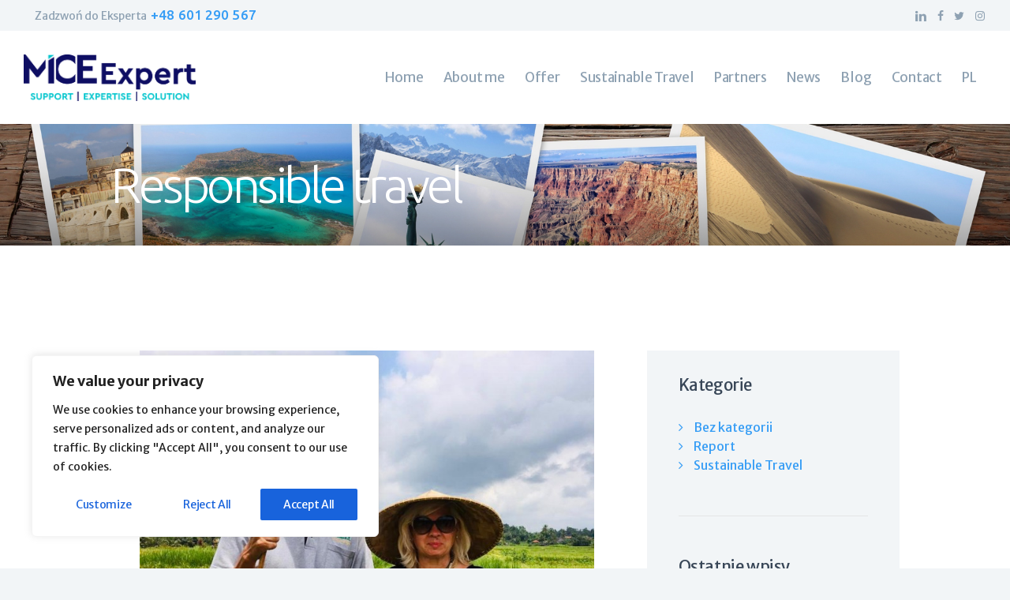

--- FILE ---
content_type: text/css
request_url: https://miceexpert.pl/wp-content/themes/miceexpert/style.css
body_size: 35493
content:
/*
Theme Name: MiceExpert
Theme URI: http://miceexpert.pl
Description: MiceExpert
Author: MiceExpert
Author URI: http://miceexpert.pl
Version: 1.0
License: GNU General Public License v2 or later
License URI: http://www.gnu.org/licenses/gpl-2.0.html
Tags: flexible-header, custom-background, custom-colors, custom-header, custom-menu, featured-image-header, featured-images, full-width-template, microformats, post-formats, theme-options, threaded-comments, translation-ready
Text Domain: miceexpert
*/


/* TABLE OF CONTENTS:

1. Reset tags
2. Default tag's settings
3. Form fields settings
4. WP styles and Screen readers
5. Theme grid
6. Page layouts
7. Section's decorations
   7.1 Header: Logo and Menu
   7.2 Sliders
   7.3 Page info (page/post title, category or tag name, author, etc.)
   7.4 Blog layouts
   7.5 Post Formats
   7.6 Paginations
8. Single page parts
   8.1 Post header
   8.2 Post footer
   8.3 Post author
   8.4 Related posts
   8.5 Comments
   8.6 Page 404
   8.7 Page 'No search results' and 'No archive results'
9. Sidebars
10. Footer areas
11. Front Page sections
12. Utils
13. Registration and Login popups
14. Third part plugins
15. Predefined classes for users

-------------------------------------------------------------- */




/* 1. Reset tags
-------------------------------------------------------------- */
html, body, div, span, applet, object, iframe,
h1, h2, h3, h4, h5, h6, p, blockquote, pre,
a, abbr, acronym, address, big, cite, code,
del, dfn, em, font, ins, kbd, q, s, samp,
small, strike, strong, sub, sup, tt, var,
dl, dt, dd, ol, ul, li,
fieldset, form, label, legend,input,textarea,button,
table, caption, tbody, tfoot, thead, tr, th, td,
article, aside, address, section, video, audio {
	font-family: inherit;
	font-size: 100%;
	font-style: inherit;
	font-weight: inherit;
	line-height:inherit;
	border: 0;
	outline: 0;
	-webkit-font-smoothing: antialiased;
	-ms-word-wrap: break-word;
	    word-wrap: break-word;
}
html, body {
	margin: 0;
	padding: 0;
	width: 100%;
}
html {
	font-size: 100%;	/*62.5%;*/		/* Corrects text resizing oddly in IE6/7 when body font-size is set using em units
										   http://clagnut.com/blog/348/#c790 */
	-webkit-text-size-adjust: 100%; 	/* Prevents iOS text size adjust after orientation change, without disabling user zoom */
	    -ms-text-size-adjust: 100%; 	/* www.456bereastreet.com/archive/201012/
										   controlling_text_size_in_safari_for_ios_without_disabling_user_zoom/ */
	-webkit-tap-highlight-color: rgba(0, 0, 0, 0);
	
	/* Rules below moved to the body - see next selector */
	overflow-y: scroll !important;
	overflow-x: hidden;
	height: 100%;
}
body {
	/* Rules below moved from html - see previous selector */
	/*
	overflow-y: auto;
	overflow-x: hidden;
	height: 100%;*/						/* Comment this rule if it conflict with overflow-x: hidden -
										   second scrollbar is appear while tooltip is display in the Booked plugin */
}



/* 2. Default tag's settings
-------------------------------------------------------------- */
html {
	font-size: 14px;
}
body {
	-webkit-font-smoothing: antialiased;
	-moz-osx-font-smoothing: grayscale;
	/* Next rule make text bolder in Mozilla on MacOS */
	/*text-rendering: optimizeLegibility;*/
}

article, aside, details, figcaption, figure, footer, header, hgroup, nav, section {
	display: block;
}

h1, h2, h3, h4, h5, h6 {
	hyphens: auto;
}

li > ol, li > ul, dl > dd {
	margin-bottom:0;
}
li > p {
	margin-bottom:0;
}
li > p+p {
	margin-top:0.5em;
}
ol, ul {
	padding-left:1.5em;
}


/* Links */
a {
	text-decoration:none;
	background:transparent;
}
a,
a:hover,
a:focus,
a:active {
	outline: 0;
}
a img { border: none; }

a,
button,
input[type="button"], input[type="submit"] {
	-webkit-transition: all 0.3s ease;
	    -ms-transition: all 0.3s ease;
	        transition: all 0.3s ease;
}

h1 > a, h2 > a, h3 > a, h4 > a, h5 > a, h6 > a {
	display:block;
}

:active, :focus { outline:0; }


/* Tables */
table {
	border-collapse: collapse;
}
table th+th, table th+td, table td+th, table td+td {
	border-left: 1px solid #ddd;
}
table tr + tr td {
	border-top: 1px solid #ddd;
}
table > p {
	margin: 0 !important;
}
table td, table th {
	padding: 1.8em 1em;
}
table th {
	font-size: 1em;
	font-weight: 400;
	font-style:normal;
	text-align: center;
}
caption {
	font-weight: 700;
	text-align: center;
}


/* Blockquotes*/
blockquote,
.wp-block-quote.is-style-large{
	position:relative;
	text-align:left;
	padding: 5.5em 3.1em 3.95em 4.1em;
	margin: 0;
}
blockquote:before {
	content: '\e922';
	font-family: "fontello";
	font-size: 42px;
	display: block;
	position: absolute;
	top: 1.85em;
	left: 1.5em;
}

blockquote:after,
q:before, q:after {	content: ""; }
blockquote, q {	quotes: "" ""; }

blockquote p {
	margin: 0;
	font-size: 1.471em;
	font-weight: 300;
	line-height: 1.36;
	letter-spacing: -0.5px;
}
blockquote > a, blockquote > p > a,
blockquote > cite, blockquote > p > cite {
	display:block;
	font-size:14px;
	line-height: 1.35em;
	font-weight:400;
	font-style:italic;
	margin-top: 1.8em;
	letter-spacing: 0px;
}

.blog_mode_post blockquote,
.blog_mode_page blockquote {
	margin: 3rem 0 3.3rem;
}
.blog_mode_post .comments_list blockquote,
.blog_mode_page .comments_list blockquote {
	margin: 1.5em 0;
}



/* Other tags */
dd {	margin-left: 1.5em; }
dt, b, strong {	font-weight: bold; }
dfn, em, i { font-style: italic; }

pre, code, kbd, tt, var, samp {
	font-family: "Courier New", Courier, monospace;
	font-size: 1em;
	letter-spacing:0;
}
pre {
	overflow: auto;
	max-width: 100%;
}
code {
	overflow: auto;
	max-width: 100%;
	padding: 0 1em;
	border: 1px solid #888;
	background-color: #f7f7f7;	
}
pre > code {
	display: block;
	white-space:normal;
}
abbr, acronym {
	border-bottom: 1px dotted;
	cursor: help;
	text-decoration: none;
}
mark, ins {
	background-color:transparent;
	text-decoration: none;
}
sup,
sub {
	font-size: 75%;
	height: 0;
	line-height: 0;
	position: relative;
	vertical-align: baseline;
}
sup { bottom: 1ex; }
sub { top: .5ex; }
small {	font-size: 80%; }
big {	font-size: 120%; }

[hidden], template { display: none; }

hr {
	-webkit-box-sizing: content-box;
	    -ms-box-sizing: content-box;
			box-sizing: content-box;
	height: 0;
	border: none;
	border-top: 1px solid #eee;
	margin: 6.7857em 0;
}

/* Images */
img {
	max-width: 100%;
	/* Only height: auto; not both! */
	height: auto;
	vertical-align:top;
}

figure,
.wp-caption,
.wp-caption-overlay .wp-caption {
	border: 0;
	margin: 0;
	padding: 0;
	overflow: hidden;
	position: relative;
	max-width:100%;
}
figure figcaption,
.wp-caption .wp-caption-text,
.wp-caption .wp-caption-dd,
.wp-caption-overlay .wp-caption .wp-caption-text,
.wp-caption-overlay .wp-caption .wp-caption-dd {
	-webkit-transition: all ease-in-out .3s;
	    -ms-transition: all ease-in-out .3s;
	        transition: all ease-in-out .3s;
	position: absolute;
	bottom: 0;
	right: 0;
	left: 0;
	margin-bottom: 0;
	font-size: 1em;
	font-weight:300;
	font-style:normal;
	text-align:center;
	line-height:15px;
	padding: 1.2em 10px;
}
figure:hover figcaption,
.wp-caption:hover .wp-caption-text,
.wp-caption:hover .wp-caption-dd,
.wp-caption-overlay .wp-caption:hover .wp-caption-text,
.wp-caption-overlay .wp-caption:hover .wp-caption-dd {
	margin-bottom: -5em;
}

svg:not(:root) { overflow: hidden; }



/* Audio and Video */
audio,
canvas,
progress,
video {
  display: inline-block;
  vertical-align: baseline;
}
audio:not([controls]) {
  display: none;
  height: 0;
}
iframe, video, embed {
	max-width: 100%;
	min-height: 100px;
	vertical-align: top;
}

/* Fontello icons */
[class^="icon-"]:before, [class*=" icon-"]:before {
	line-height: inherit;
	font-weight: inherit;
	font-size: inherit;
	width:auto;
	margin:0;
}




/* 3. Form fields settings
-------------------------------------------------------------- */

/* Common rules */
form {
	margin-bottom:0;
}
button, input, optgroup, select, textarea, textarea.wp-editor-area {
	font-family: inherit;
	font-size: 1em;				/* Corrects font size not being inherited in all browsers */
	margin: 0;					/* Addresses margins set differently in IE6/7, F3/4, S5, Chrome */
	vertical-align: baseline;	/* Improves appearance and consistency in all browsers */
}
button {
	overflow: visible; 
}
input[placeholder]::-webkit-input-placeholder,
textarea[placeholder]::-webkit-input-placeholder 	{ text-overflow:ellipsis; }
input[placeholder]::-moz-placeholder,
textarea[placeholder]::-moz-placeholder 			{ text-overflow:ellipsis; }
input[placeholder]:-ms-input-placeholder,
textarea[placeholder]:-ms-input-placeholder 		{ text-overflow:ellipsis; }
input[placeholder]::placeholder,
textarea[placeholder]::placeholder 					{ text-overflow:ellipsis; }
input[placeholder],
textarea[placeholder] 								{ text-overflow:ellipsis; }

textarea, textarea.wp-editor-area,
select, option,
input[type="text"],
input[type="number"],
input[type="email"],
input[type="tel"],
input[type="search"],
input[type="password"],
input[type="checkbox"],
input[type="radio"] {
	-webkit-box-sizing: border-box;
	    -ms-box-sizing: border-box;
	        box-sizing: border-box;	/* Addresses box sizing set to content-box in IE8/9 */
	-webkit-border-radius: 0;
	    -ms-border-radius: 0;
			border-radius: 0;
	-webkit-transition: all 0.3s ease;
	    -ms-transition: all 0.3s ease;
	        transition: all 0.3s ease;
}
input[type="checkbox"],
input[type="radio"] {
	padding: 0;						/* Addresses excess padding in IE8/9 */
}
/*input[type="number"]::-webkit-inner-spin-button,*/
input[type="number"]::-webkit-outer-spin-button {
	height: 50%;
}
input[type="number"],
input[type="search"] {
	-webkit-appearance: none;		/* Addresses appearance set to searchfield in S5, Chrome */
	-webkit-appearance: textfield;
}
/*input[type="search"]::-webkit-search-cancel-button,*/
input[type="search"]::-webkit-search-decoration {
	-webkit-appearance: none;		/* Corrects inner padding displayed oddly in S5, Chrome on OSX */
}
button::-moz-focus-inner,
input::-moz-focus-inner {			/* Corrects inner padding and border displayed oddly in FF3/4 www.sitepen.com/blog/2008/05/14/the-devils-in-the-details-fixing-dojos-toolbar-buttons/ */
	border: 0;
	padding: 0;
}
button[disabled],
html input[disabled] {
	cursor: default;
}
button:focus,
input[type="text"]:focus,
input[type="email"]:focus,
input[type="password"]:focus,
input[type="search"]:focus,
select:focus,
textarea:focus,
textarea.wp-editor-area:focus {
	outline: none;
}
input[type="text"],
input[type="number"],
input[type="email"],
input[type="tel"],
input[type="password"],
input[type="search"],
select,
textarea,
textarea.wp-editor-area {
	-webkit-appearance: none;
	outline: none;
	resize: none;
}

/* Required fields */
label.required:after {
	content:'*';
	display: none;
	vertical-align:text-top;
	font-size:80%;
	color:#da6f5b;
}

/* Field set */
fieldset {
	padding: 1em 1.5em;
	margin: 1.5em 0.2em;
	border: 1px solid #ddd;
	position:relative;
}
fieldset legend {
	position:absolute;
	top: -0.6em;
	left: 1.5em;
	background-color:#fff;
	font-weight:400;
	font-style:italic;
	padding: 0 0.2em;
	letter-spacing:0;
}


/* Buttons */
button,
input[type="button"],
input[type="reset"],
input[type="submit"],
.theme_button,
.post_item .more-link,
.gallery_preview_show .post_readmore,
/* BB PRess */
#buddypress .comment-reply-link,
#buddypress .generic-button a,
#buddypress a.button,
#buddypress button,
#buddypress input[type="button"],
#buddypress input[type="reset"],
#buddypress input[type="submit"],
#buddypress ul.button-nav li a,
#buddypress div.activity-meta a,
a.bp-title-button,
/* Booked */
body #booked-profile-page input[type="submit"],
body #booked-profile-page button,
body .booked-list-view input[type="submit"],
body .booked-list-view button,
body table.booked-calendar input[type="submit"],
body table.booked-calendar button,
body .booked-modal input[type="submit"],
body .booked-modal button,
/* MailChimp */
.mc4wp-form .mc4wp-form-fields input[type="submit"],
/* ThemeREX Addons*/
.sc_button,
.sc_form button,
/* Tribe Events */
#tribe-bar-form .tribe-bar-submit input[type="submit"],
#tribe-bar-form button,
#tribe-bar-form a,
#tribe-bar-form input,
#tribe-bar-views .tribe-bar-views-list .tribe-bar-views-option a,
.tribe-bar-mini #tribe-bar-views .tribe-bar-views-list .tribe-bar-views-option a,
#tribe-events .tribe-events-button,
.tribe-events-button,
.tribe-events-cal-links a,
.tribe-events-sub-nav li a,
.tribe-events-read-more,
#tribe-events-footer ~ a.tribe-events-ical.tribe-events-button,
/* EDD buttons */
.edd_download_purchase_form .button,
#edd-purchase-button,
.edd-submit.button,
.widget_edd_cart_widget .edd_checkout a,
/* WooCommerce buttons */
.woocommerce .button, .woocommerce-page .button,
.woocommerce a.button,
.woocommerce button.button,
.woocommerce input.button
.woocommerce #respond input#submit,
.woocommerce input[type="button"], .woocommerce-page input[type="button"],
.woocommerce input[type="submit"], .woocommerce-page input[type="submit"],
.woocommerce .woocommerce-message .button,
.woocommerce ul.products li.product .button,
.woocommerce div.product form.cart .button,
.woocommerce #review_form #respond p.form-submit input[type="submit"],
.woocommerce-page #review_form #respond p.form-submit input[type="submit"],
.woocommerce table.my_account_orders .order-actions .button,
.woocommerce table.cart td.actions .button,
.yith-woocompare-widget a.clear-all {
	-webkit-appearance: none;
	cursor: pointer;
	display:inline-block;
	text-transform:none;
	white-space:nowrap;
	padding: 1.15em 1.95em 1.1em;
	font-size:1em;
	line-height:1.5;
	font-weight:400;
	letter-spacing:-0.3px;
	height: auto;
	border-width: 0 !important;
	-webkit-box-sizing: border-box;
	    -ms-box-sizing: border-box;
	        box-sizing: border-box;
}
.sc_button_text {
	vertical-align: baseline;
}
.sc_button.sc_button_size_small,
.theme_button.theme_button_small {
	padding:0.8em 1.6em;
}
.sc_button.sc_button_size_large {
	font-size: 1em;
	padding: 1.4em 2.3em;
}
.sc_button.sc_button_simple:before, .sc_button.sc_button_simple:after {
	content: '\e836';
	font-family: fontello;
	line-height: 1.2;
}


/* Bordered button */
.sc_button.sc_button_bordered {
	border-width: 2px !important;
	padding: 1.3em 2.8em;
}
.sc_button.sc_button_bordered.sc_button_size_small {
	padding:0.6em 1.4em;
}
/* Simple button */
.sc_button_simple {
	font-style:italic;
	font-weight:400;
	font-size:1em;
	line-height:1.25em;
	letter-spacing:0;
	text-transform:none;
	border: none;
	padding: 0 1.8em 0 0;
}
.sc_button_simple:before,
.sc_button_simple:after {
	content:'\e93a';
	font-family:'fontello';
	font-style:normal;
}
.sc_button_simple {
	padding: 0 1.15em 0 0;
}
/* Buttons in widgets */
.widget.woocommerce .button,
.widget.WOOCS_CONVERTER .button,
.widget.yith-woocompare-widget a.button,
.widget.yith-woocompare-widget a.clear-all {
	padding:10px 24px;
}
.widget.woocommerce .button+.button {
	margin-left: 8px;
}
.widget.woocommerce .button {
	margin-right: 0 !important;
}
.woocommerce-mini-cart__buttons {
	text-align: center;
}


/* Text fields */
input[type="text"],
input[type="number"],
input[type="email"],
input[type="tel"],
input[type="password"],
input[type="search"],
select,
textarea,
textarea.wp-editor-area,
/* BB Press*/
#buddypress div.dir-search input[type="search"],
#buddypress div.dir-search input[type="text"],
#buddypress li.groups-members-search input[type="search"],
#buddypress li.groups-members-search input[type="text"],
#buddypress .standard-form input[type="color"],
#buddypress .standard-form input[type="date"],
#buddypress .standard-form input[type="datetime-local"],
#buddypress .standard-form input[type="datetime"],
#buddypress .standard-form input[type="email"],
#buddypress .standard-form input[type="month"],
#buddypress .standard-form input[type="number"],
#buddypress .standard-form input[type="password"],
#buddypress .standard-form input[type="range"],
#buddypress .standard-form input[type="search"],
#buddypress .standard-form input[type="tel"],
#buddypress .standard-form input[type="text"],
#buddypress .standard-form input[type="time"],
#buddypress .standard-form input[type="url"],
#buddypress .standard-form input[type="week"],
#buddypress .standard-form select,
#buddypress .standard-form textarea {
	padding: 1.43em 2em;
	border: 1px solid #ddd;
}
textarea,
textarea.wp-editor-area {
	overflow: auto;			/* Removes default vertical scrollbar in IE6/7/8/9 */
	vertical-align: top;	/* Improves readability and alignment in all browsers */
	min-height:8.35em;
}
.widget input[type="text"],
.widget input[type="number"],
.widget input[type="email"],
.widget input[type="tel"],
.widget input[type="password"],
.widget input[type="search"],
.widget select,
.widget textarea,
.widget textarea.wp-editor-area {
	padding: 1.37em 1.3em;
}
.widget input[type="search"] {
	margin-bottom: 1rem;
}

/* Radio buttons and checkboxes */
input[type="radio"],
input[type="checkbox"],
.edd_price_options ul > li > label > input[type="radio"],
.edd_price_options ul > li > label > input[type="checkbox"] {
	display:none;
}
label > input[type="radio"],
label > input[type="checkbox"] {
	display: inline-block;
	vertical-align:baseline;
}
.edd_price_options ul > li > label > input[type="radio"] + span,
.edd_price_options ul > li > label > input[type="checkbox"] + span {
	display: inline-block;
	vertical-align:baseline;
}
input[type="radio"] + label,
input[type="checkbox"] + label,
input[type="radio"]+.wpcf7-list-item-label,
input[type="checkbox"]+.wpcf7-list-item-label,
.edd_price_options ul > li > label > input[type="radio"] + span,
.edd_price_options ul > li > label > input[type="checkbox"] + span {
	position:relative;
	padding-left:1.4em;
/*	line-height:1.5em; */
}
input[type="radio"] + label:before,
input[type="checkbox"] + label:before,
input[type="radio"]+.wpcf7-list-item-label:before,
input[type="checkbox"]+.wpcf7-list-item-label:before,
.edd_price_options ul > li > label > input[type="radio"] + span:before,
.edd_price_options ul > li > label > input[type="checkbox"] + span:before {
	content:' ';
	font-family: "fontello";
	display:block;
	text-align:center;
	border: 1px solid #eee;
	position:absolute;
	left:0;
	top:50%;
	-webkit-transform: translateY(-50%);
	    -ms-transform: translateY(-50%);
	        transform: translateY(-50%);
	-webkit-box-sizing: border-box;
	    -ms-box-sizing: border-box;
	        box-sizing: border-box;
	font-size: 1.5em;
	width:0.6em;
	height:0.6em;
	line-height:0.53em;
}
input[type="radio"] + label:before,
input[type="radio"]+.wpcf7-list-item-label:before,
.edd_price_options ul > li > label > input[type="radio"] + span:before {
	-webkit-border-radius: 50%;
	    -ms-border-radius: 50%;
			border-radius: 50%;
}
input[type="checkbox"]:checked + label:before,
input[type="checkbox"]:checked+.wpcf7-list-item-label:before,
.edd_price_options ul > li > label > input[type="checkbox"]:checked + span:before {
	content:'\e8ab';
}
input[type="radio"]:checked + label:before,
input[type="radio"]:checked+.wpcf7-list-item-label:before,
.edd_price_options ul > li > label > input[type="radio"]:checked + span:before {
	content:'\e83c';
}


/* Select container (dropdown) */
select {
	text-overflow:ellipsis;
	white-space:nowrap;
}
select::-ms-expand {
	display: none;
}
/* Hide all select fields while page loading */
select:not(.esg-sorting-select):not([class*="trx_addons_attrib_"]) {
	visibility:hidden;
}
/* Show all select fields when they inside an our wrapper */
.select_container select:not(.esg-sorting-select):not([class*="trx_addons_attrib_"]) {
	visibility:visible;
}
/* Our wrapper to decorate select fields */
.select_container {
	width:100%;
	position:relative;
}
.select_container,
.select_container:after,
.select_container select {
	-webkit-transition: all ease .3s;
	    -ms-transition: all ease .3s;
	        transition: all ease .3s;
}
.select_container:before {
	content:' ';
	display:block;
	position:absolute;
	right: 1px;
	top: 1px;
	bottom: 1px;
	width: 2.9em;
	z-index:1;
	pointer-events: none;
	cursor:pointer;
}
.sc_input_hover_accent .select_container::before {
	right:2px;
	top:2px;
	bottom: 2px;
	-webkit-border-radius: 0;
	    -ms-border-radius: 0;
			border-radius: 0;
}
.select_container:after {
	content:'\e828';
	font-family: 'fontello';
	display:block;
	line-height:1em;
	width: 1em;
	height: 1em;
	text-align:center;
	position:absolute;
	right:1em;
	top:50%;
	margin-top:-0.5em;
	z-index:2;
	pointer-events: none;
	cursor:pointer;
}
.select_container select {
	background:none !important;
	border-color: transparent !important;
	width: 100% !important;
	padding: 1.43em 2em;
	padding-right: 3em !important;
    -webkit-box-sizing: border-box;
        -ms-box-sizing: border-box;
            box-sizing: border-box;
}

.widget .select_container select {
	padding-right: 2em !important;
	padding-top:0.75em;
	padding-bottom:0.75em;
}
.widget .select_container:before {
	width: 2em;
}
.widget .select_container:after {
	right: 0.5em;
}


/* Select2 - Advanced select with search */
.select2-container {
	width: 100% !important;
}
.select2-container.select2-container--default span.select2-choice,
.select2-container.select2-container--default span.select2-selection {
	height: auto;
	border: 1px solid #ddd;
	padding:0.5em 0 0.5em 1.4em;
	-webkit-border-radius: 0;
	    -ms-border-radius: 0;
			border-radius: 0;
}
.select2-container--default .select2-selection--single span.select2-selection__rendered {
	line-height: 2.86em;
}
.select2-container.select2-container--default .select2-selection .select2-selection__arrow {
	top: 50%;
	right: 1.5em;
	-webkit-transform:translateY(-50%);
	    -ms-transform:translateY(-50%);
	        transform:translateY(-50%);
}
.select2-drop-active {
	border: none;
}
.select2-dropdown {
	border: 1px solid #ddd;
}
.select2-search {
	padding: 4px 0;
}



/* 4. WP styles and Screen readers
-------------------------------------------------------------- */
.screen-reader-text {
	clip: rect(1px, 1px, 1px, 1px);
	position: absolute !important;
	margin:0 !important;
	padding:0 !important;
}

.screen-reader-text:hover,
.screen-reader-text:active,
.screen-reader-text:focus {
	display: block;
	top: 5px;
	left: 5px;
	width: auto;
	height: auto;
	padding: 1em 1.5em;
	font-size:0.8em;
	line-height: normal;
	color: #21759b;
	background-color: #f1f1f1;
	border-radius: 3px;
	box-shadow: 0 0 2px 2px rgba(0, 0, 0, 0.6);
	clip: auto !important;
	text-decoration: none;
	z-index: 100000; /* Above WP toolbar */
}

.alignleft {
	display: inline-block;
	float: left;
	margin-right: 1.9em;
}
.alignright {
	display: inline-block;
	float: right;
	margin-left: 1.9em;
}
.aligncenter {
	clear: both;
	display: block !important;
	margin-left: auto !important;
	margin-right:auto !important;
	text-align:center;
}
.wpb_text_column img.alignright, .wpb_text_column img.alignleft {
	margin-top:0.25em;
}
figure.alignleft,
figure.alignright {
	margin-top:0.5em;
}
figure.aligncenter {
	margin-bottom:1em;
}

/* Sticky posts */
.sticky_wrap {
	margin-bottom: 5em;
}
.sticky {
	position:relative;
	border: 2px solid #ddd;
	padding: 2em;
}
.sidebar_hide .sticky_wrap .sticky,
.body_style_fullwide .sticky_wrap .sticky,
.body_style_fullscreen .sticky_wrap .sticky {
	text-align:center;
}
.sticky .label_sticky {
	display:block;
	position:absolute;
	z-index:1;
	right: -14px;
	top: -14px;
	width: 0;
	height: 0;
	border: 12px solid transparent;
	border-top-color:#ddd;
	-webkit-transform: rotate(225deg);
	    -ms-transform: rotate(225deg);
	        transform: rotate(225deg);
}
.sticky_wrap .sticky .post_featured {
	display: inline-block;
}
.sticky_wrap .sticky .post_categories {
	margin-top: 1em;
}
.sticky_wrap .sticky .post_title {
	margin-top: 0.5em;
	margin-bottom:0;
	text-transform:uppercase;
	letter-spacing:1px;
}

/* Gallery */
.gallery {
	margin: 0 -5px;
}
.gallery .gallery-item {
	display: inline-block;
	vertical-align:top;
	margin-bottom:1em;
	overflow:hidden;
	-webkit-box-sizing: border-box;
	    -ms-box-sizing: border-box;
	        box-sizing: border-box;
}
.gallery .gallery-item a {
	display: block;
}
.gallery .gallery-item a img {
    border: none !important;
    display: block;
    width: 100%;
}
.gallery .gallery-item .gallery-icon {
	margin: 0 5px;
}
.gallery .gallery-item .gallery-caption {
    line-height: 15px;
    margin: 0 5px;
    padding: 6px;
	font-size:11px;
	max-height: 42px;
}
.gallery .gallery-item:hover .gallery-caption {
	bottom: -200px;
}


.gallery.gallery-columns-9 .gallery-item {	width: 11.1111% !important; }
.gallery.gallery-columns-8 .gallery-item {	width: 12.5% !important; }
.gallery.gallery-columns-7 .gallery-item {	width: 14.2857% !important; }
.gallery.gallery-columns-6 .gallery-item {	width: 16.6666% !important; }
.gallery.gallery-columns-5 .gallery-item {	width: 20% !important; }
.gallery.gallery-columns-4 .gallery-item {	width: 25% !important; }
.gallery.gallery-columns-3 .gallery-item {	width: 33.3333% !important; }
.gallery.gallery-columns-2 .gallery-item {	width: 50% !important; }
.gallery.gallery-columns-1 .gallery-item {	width: 100% !important; }
.gallery.gallery-columns-9 .gallery-caption { font-size: 0.625em; }
.gallery.gallery-columns-8 .gallery-caption { font-size: 0.6875em; }
.gallery.gallery-columns-7 .gallery-caption { font-size: 0.75em; }
.gallery.gallery-columns-6 .gallery-caption { font-size: 0.8125em; }

.post-password-form label {
	display:inline-block;
	vertical-align:top;
}
.post-password-form input[type="submit"] {
	display:inline-block;
	margin-left:0.2em;
}
.post-password-form input[type="password"] {
	padding:1.3em;
}






/* 5. Theme grid
-------------------------------------------------------------- */
.container, .container-fluid {
  margin-right: auto;
  margin-left: auto;
  padding-left: 15px;
  padding-right: 15px;
}
.row, .columns_wrap {
  margin-left: 0px;
  margin-right: -30px;
}
.row > [class*="column-"],
.columns_wrap > [class*="column-"] {

  /* Old way: floating columns */

  display:inline-block;
  vertical-align:top;

  position: relative;
  min-height: 1px;
  padding-left: 0px;	/* 15px; */
  padding-right: 30px;	/* 15px; */
	-webkit-box-sizing: border-box;
	    -ms-box-sizing: border-box;
	        box-sizing: border-box;
}
.row.columns_padding_left, .columns_wrap.columns_padding_left, .vc_row.columns_padding_left {
  margin-left: -30px;
  margin-right: 0;
}
.vc_row.columns_padding_left .vc_column_container > .vc_column-inner,
.row.columns_padding_left > [class*="column-"], .columns_wrap.columns_padding_left > [class*="column-"],
.row > [class*="column-"].columns_padding_left, .columns_wrap > [class*="column-"].columns_padding_left {
	padding-left:30px;
	padding-right:0;
}
.vc_row.columns_padding_right,
.row.columns_padding_right,
.columns_wrap.columns_padding_right {
  margin-left: 0;
  margin-right: -30px;
}
.vc_row.columns_padding_right .vc_column_container > .vc_column-inner,
.row.columns_padding_right > [class*="column-"], .columns_wrap.columns_padding_right > [class*="column-"],
.row > [class*="column-"].columns_padding_right, .columns_wrap > [class*="column-"].columns_padding_right {
	padding-left:0;
	padding-right:30px;
}
.vc_row,
.row.columns_padding_center,
.columns_wrap.columns_padding_center {
  margin-left: -15px;
  margin-right: -15px;
}
.vc_column_container > .vc_column-inner,
.row.columns_padding_center > [class*="column-"], .columns_wrap.columns_padding_center > [class*="column-"],
.row > [class*="column-"].columns_padding_center, .columns_wrap > [class*="column-"].columns_padding_center {
	padding-left:15px;
	padding-right:15px;
}
.row.columns_padding_bottom > [class*="column-"], .columns_wrap.columns_padding_bottom > [class*="column-"],
.row > [class*="column-"].columns_padding_bottom, .columns_wrap > [class*="column-"].columns_padding_bottom {
	padding-bottom: 30px;
}
.sc_blogger.no_margin .row, .sc_blogger.no_margin .columns_wrap,
.row.no_margin, .columns_wrap.no_margin {
	margin-left: 0 !important;
	margin-right: 0 !important;
}
.sc_blogger.no_margin .row > [class*="column-"], .sc_blogger.no_margin .columns_wrap > [class*="column-"],
.row.no_margin > [class*="column-"], .columns_wrap.no_margin > [class*="column-"] {
	padding: 0 !important;
}

/* Columns width */
.column-1, .column-1_1, .column-2_2, .column-3_3, .column-4_4, .column-5_5, .column-6_6, .column-7_7, .column-8_8, .column-9_9, .column-10_10, .column-11_11, .column-12_12	{ width:100%; }
.column-1_2, .column-2_4, .column-3_6, .column-4_8, .column-5_10, .column-6_12	{ width:50%; }
.column-1_3, .column-2_6, .column-3_9, .column-4_12								{ width:33.33333333%; }
.column-2_3, .column-4_6, .column-8_12											{ width:66.66666667%; }
.column-1_4, .column-2_8, .column-3_12											{ width:25%; }
.column-3_4, .column-6_8, .column-9_12											{ width:75%; }
.column-1_5, .column-2_10														{ width:20%; }
.column-2_5, .column-4_10														{ width:40%; }
.column-3_5, .column-6_10														{ width:60%; }
.column-4_5, .column-8_10														{ width:80%; }
.column-1_6, .column-2_12														{ width:16.66666667%; }
.column-5_6, .column-10_12														{ width:83.33333333%; }
.column-1_7																		{ width:14.28571429%; }
.column-2_7																		{ width:28.57142857%; }
.column-3_7																		{ width:42.85714286%; }
.column-4_7																		{ width:57.14285714%; }
.column-5_7																		{ width:71.42857143%; }
.column-6_7																		{ width:85.71428571%; }
.column-1_8																		{ width:12.5%; }
.column-3_8																		{ width:37.5%; }
.column-5_8																		{ width:62.5%; }
.column-7_8																		{ width:87.5%; }
.column-1_9																		{ width:11.11111111%; }
.column-2_9																		{ width:22.22222222%; }
.column-3_9																		{ width:33.33333333%; }
.column-4_9																		{ width:44.44444444%; }
.column-5_9																		{ width:55.55555556%; }
.column-6_9																		{ width:66.66666667%; }
.column-7_9																		{ width:77.77777778%; }
.column-8_9																		{ width:88.88888889%; }
.column-1_10																	{ width:10%; }
.column-3_10																	{ width:30%; }
.column-7_10																	{ width:70%; }
.column-9_10																	{ width:90%; }
.column-1_11																	{ width: 9.09090909%; }
.column-2_11																	{ width:18.18181818%; }
.column-3_11																	{ width:27.27272727%; }
.column-4_11																	{ width:36.36363636%; }
.column-5_11																	{ width:45.45454545%; }
.column-6_11																	{ width:54.54545455%; }
.column-7_11																	{ width:63.63636364%; }
.column-8_11																	{ width:72.72727273%; }
.column-9_11																	{ width:81.81818182%; }
.column-10_11																	{ width:90.90909091%; }
.column-1_12																	{ width: 8.33333333%; }
.column-5_12																	{ width:41.66666667%; }
.column-7_12																	{ width:58.33333333%; }
.column-11_12																	{ width:91.66666667%; }
/* Push columns */
.push-1_2, .push-2_4, .push-3_6, .push-4_8, .push-5_10, .push-6_12	{ left:50%; }
.push-1_3, .push-2_6, .push-3_9, .push-4_12							{ left:33.33333333%; }
.push-2_3, .push-4_6, .push-8_12									{ left:66.66666667%; }
.push-1_4, .push-2_8, .push-3_12									{ left:25%; }
.push-3_4, .push-6_8, .push-9_12									{ left:75%; }
.push-1_5, .push-2_10												{ left:20%; }
.push-2_5, .push-4_10												{ left:40%; }
.push-3_5, .push-6_10												{ left:60%; }
.push-4_5, .push-8_10												{ left:80%; }
.push-1_6, .push-2_12												{ left:16.66666667%; }
.push-5_6, .push-10_12												{ left:83.33333333%; }
.push-1_7															{ left:14.28571429%; }
.push-2_7															{ left:28.57142857%; }
.push-3_7															{ left:42.85714286%; }
.push-4_7															{ left:57.14285714%; }
.push-5_7															{ left:71.42857143%; }
.push-6_7															{ left:85.71428571%; }
.push-1_8															{ left:12.5%; }
.push-3_8															{ left:37.5%; }
.push-5_8															{ left:62.5%; }
.push-7_8															{ left:87.5%; }
.push-1_9															{ left:11.11111111%; }
.push-2_9															{ left:22.22222222%; }
.push-3_9															{ left:33.33333333%; }
.push-4_9															{ left:44.44444444%; }
.push-5_9															{ left:55.55555556%; }
.push-6_9															{ left:66.66666667%; }
.push-7_9															{ left:77.77777778%; }
.push-8_9															{ left:88.88888889%; }
.push-1_10															{ left:10%; }
.push-3_10															{ left:30%; }
.push-7_10															{ left:70%; }
.push-9_10															{ left:90%; }
.push-1_11															{ left: 9.09090909%; }
.push-2_11															{ left:18.18181818%; }
.push-3_11															{ left:27.27272727%; }
.push-4_11															{ left:36.36363636%; }
.push-5_11															{ left:45.45454545%; }
.push-6_11															{ left:54.54545455%; }
.push-7_11															{ left:63.63636364%; }
.push-8_11															{ left:72.72727273%; }
.push-9_11															{ left:81.81818182%; }
.push-10_11															{ left:90.90909091%; }
.push-1_12															{ left: 8.33333333%; }
.push-5_12															{ left:41.66666667%; }
.push-7_12															{ left:58.33333333%; }
.push-11_12															{ left:91.66666667%; }
/* Pull columns */
.pull-1_2, .pull-2_4, .pull-3_6, .pull-4_8, .pull-5_10, .pull-6_12	{ right:50%; }
.pull-1_3, .pull-2_6, .pull-3_9, .pull-4_12							{ right:33.33333333%; }
.pull-2_3, .pull-4_6, .pull-8_12									{ right:66.66666667%; }
.pull-1_4, .pull-2_8, .pull-3_12									{ right:25%; }
.pull-3_4, .pull-6_8, .pull-9_12									{ right:75%; }
.pull-1_5, .pull-2_10												{ right:20%; }
.pull-2_5, .pull-4_10												{ right:40%; }
.pull-3_5, .pull-6_10												{ right:60%; }
.pull-4_5, .pull-8_10												{ right:80%; }
.pull-1_6, .pull-2_12												{ right:16.66666667%; }
.pull-5_6, .pull-10_12												{ right:83.33333333%; }
.pull-1_7															{ right:14.28571429%; }
.pull-2_7															{ right:28.57142857%; }
.pull-3_7															{ right:42.85714286%; }
.pull-4_7															{ right:57.14285714%; }
.pull-5_7															{ right:71.42857143%; }
.pull-6_7															{ right:85.71428571%; }
.pull-1_8															{ right:12.5%; }
.pull-3_8															{ right:37.5%; }
.pull-5_8															{ right:62.5%; }
.pull-7_8															{ right:87.5%; }
.pull-1_9															{ right:11.11111111%; }
.pull-2_9															{ right:22.22222222%; }
.pull-3_9															{ right:33.33333333%; }
.pull-4_9															{ right:44.44444444%; }
.pull-5_9															{ right:55.55555556%; }
.pull-6_9															{ right:66.66666667%; }
.pull-7_9															{ right:77.77777778%; }
.pull-8_9															{ right:88.88888889%; }
.pull-1_10															{ right:10%; }
.pull-3_10															{ right:30%; }
.pull-7_10															{ right:70%; }
.pull-9_10															{ right:90%; }
.pull-1_11															{ right: 9.09090909%; }
.pull-2_11															{ right:18.18181818%; }
.pull-3_11															{ right:27.27272727%; }
.pull-4_11															{ right:36.36363636%; }
.pull-5_11															{ right:45.45454545%; }
.pull-6_11															{ right:54.54545455%; }
.pull-7_11															{ right:63.63636364%; }
.pull-8_11															{ right:72.72727273%; }
.pull-9_11															{ right:81.81818182%; }
.pull-10_11															{ right:90.90909091%; }
.pull-1_12															{ right: 8.33333333%; }
.pull-5_12															{ right:41.66666667%; }
.pull-7_12															{ right:58.33333333%; }
.pull-11_12															{ right:91.66666667%; }
/* Margin for the columns */
.offset-1_2, .offset-2_4, .offset-3_6, .offset-4_8, .offset-5_10, .offset-6_12	{ margin-left:50%; }
.offset-1_3, .offset-2_6, .offset-3_9, .offset-4_12								{ margin-left:33.33333333%; }
.offset-2_3, .offset-4_6, .offset-8_12											{ margin-left:66.66666667%; }
.offset-1_4, .offset-2_8, .offset-3_12											{ margin-left:25%; }
.offset-3_4, .offset-6_8, .offset-9_12											{ margin-left:75%; }
.offset-1_5, .offset-2_10														{ margin-left:20%; }
.offset-2_5, .offset-4_10														{ margin-left:40%; }
.offset-3_5, .offset-6_10														{ margin-left:60%; }
.offset-4_5, .offset-8_10														{ margin-left:80%; }
.offset-1_6, .offset-2_12														{ margin-left:16.66666667%; }
.offset-5_6, .offset-10_12														{ margin-left:83.33333333%; }
.offset-1_7																		{ margin-left:14.28571429%; }
.offset-2_7																		{ margin-left:28.57142857%; }
.offset-3_7																		{ margin-left:42.85714286%; }
.offset-4_7																		{ margin-left:57.14285714%; }
.offset-5_7																		{ margin-left:71.42857143%; }
.offset-6_7																		{ margin-left:85.71428571%; }
.offset-1_8																		{ margin-left:12.5%; }
.offset-3_8																		{ margin-left:37.5%; }
.offset-5_8																		{ margin-left:62.5%; }
.offset-7_8																		{ margin-left:87.5%; }
.offset-1_9																		{ margin-left:11.11111111%; }
.offset-2_9																		{ margin-left:22.22222222%; }
.offset-3_9																		{ margin-left:33.33333333%; }
.offset-4_9																		{ margin-left:44.44444444%; }
.offset-5_9																		{ margin-left:55.55555556%; }
.offset-6_9																		{ margin-left:66.66666667%; }
.offset-7_9																		{ margin-left:77.77777778%; }
.offset-8_9																		{ margin-left:88.88888889%; }
.offset-1_10																	{ margin-left:10%; }
.offset-3_10																	{ margin-left:30%; }
.offset-7_10																	{ margin-left:70%; }
.offset-9_10																	{ margin-left:90%; }
.offset-1_11																	{ margin-left: 9.09090909%; }
.offset-2_11																	{ margin-left:18.18181818%; }
.offset-3_11																	{ margin-left:27.27272727%; }
.offset-4_11																	{ margin-left:36.36363636%; }
.offset-5_11																	{ margin-left:45.45454545%; }
.offset-6_11																	{ margin-left:54.54545455%; }
.offset-7_11																	{ margin-left:63.63636364%; }
.offset-8_11																	{ margin-left:72.72727273%; }
.offset-9_11																	{ margin-left:81.81818182%; }
.offset-10_11																	{ margin-left:90.90909091%; }
.offset-1_12																	{ margin-left: 8.33333333%; }
.offset-5_12																	{ margin-left:41.66666667%; }
.offset-7_12																	{ margin-left:58.33333333%; }
.offset-11_12																	{ margin-left:91.66666667%; }

/* Utils */
/*
.clearfix:before,
.container:before,
.container-fluid:before,
.row:before,
.columns_wrap:before {
  content: " ";
  display: table;
}
*/
.clearfix:after,
.container:after,
.container-fluid:after,
.row:after,
.columns_wrap:after {
  content: " ";
  display: table;
  clear: both;
  width:100%;
  height:0;
  display:block;
}
.center-block {
  display: block;
  margin-left: auto;
  margin-right: auto;
}
.pull-right {
  float: right !important;
}
.pull-left {
  float: left !important;
}

.affix {
  position: fixed;
  -webkit-transform: translate3d(0, 0, 0);
      -ms-transform: translate3d(0, 0, 0);
          transform: translate3d(0, 0, 0);
}

.visible {
  visibility: visible;
}
.invisible {
  visibility: hidden;
}

.show {
  display: block !important;
}
.hide {
  display: none !important;
}
.hidden {
  display: none !important;
  visibility: hidden !important;
}
.text-hide {
  font-size: 0;
  line-height: 0;
  color: transparent;
  text-shadow: none;
  background-color: transparent;
  border: 0;
}

.vertical-centered {
	overflow:hidden;
}
.vertical-centered:before {
	content:' ';
	height: 100%;
	width: 0;
	margin-left:-0.3em;
}
.vertical-centered:before,
.vertical-centered > * {
	display: inline-block;
	vertical-align:middle;
}

.shieldgroup_loading {
	background-image:url(images/preloader.gif);
	background-position:center;
	background-repeat:no-repeat;
}






/* 6. Page layouts
-------------------------------------------------------------- */
.page_wrap {
	min-height:100vh;
	overflow:hidden;	/* To prevent the horizontal scroll bar appears */
}
.page_wrap,
.content_wrap {
	margin:0 auto;
}
.body_style_boxed {
	background-color:#f0f0f0;
	background-position:center top;
	background-size: cover;
	background-repeat: no-repeat;
	background-attachment: fixed;
}
.body_style_boxed .page_wrap {
	width:1641px;
}
.content_wrap,
.content_container {
	width:1291px;
	margin:0 auto;
}

.content_wrap .content_wrap,
.content_wrap .content_container,
.content_container .content_wrap,
.content_container .content_container {
	width:100%;
}
.content_wrap:after,
.content_container:after {
	content:" ";
	display:block;
	width:100%;
	height:0;
	clear:both;
}
.body_style_fullwide .content_wrap {
	max-width: 1800px;		/* To prevent stretching content on the extra wide screen */
	margin: 0 auto;
	width: 100%;
	padding-left:130px;
	padding-right:130px;
	-webkit-box-sizing: border-box;
	    -ms-box-sizing: border-box;
	        box-sizing: border-box;
}
.content, .sidebar, .sidebar_inner {
	-webkit-box-sizing: border-box;
	    -ms-box-sizing: border-box;
	        box-sizing: border-box;
}
.page_content_wrap .content_wrap {
	position:relative;
}

/* Content and Sidebar */
body:not(.expand_content):not(.body_style_fullwide):not(.body_style_fullscreen) .content { width: 850px; }
.sidebar { 				 width: 411px; }
.sidebar_hide .content { margin-left: auto; margin-right: auto; }
.sidebar_right .content { float: left; }
.sidebar_right .sidebar { float: right; }
.sidebar_left .content  { float: right; }
.sidebar_left .sidebar  { float: left; }

/* Fullwide or Fullscreen with sidebar */
.body_style_fullwide .content, .body_style_fullscreen .content { width:auto; max-width:100%; }
.body_style_fullwide.sidebar_right .content, .body_style_fullscreen.sidebar_right .content { padding-right: 410px; }
.body_style_fullwide.sidebar_right .sidebar, .body_style_fullscreen.sidebar_right .sidebar { margin-left: -370px; }
.body_style_fullwide.sidebar_left  .content, .body_style_fullscreen.sidebar_left  .content { padding-left:  410px; }
.body_style_fullwide.sidebar_left  .sidebar, .body_style_fullscreen.sidebar_left  .sidebar { margin-right:-370px; }

.body_style_fullscreen .page_content_wrap {
	overflow:hidden;
	padding:0;
	position:relative;	/* Need to correct 'sticky' sidebar position */
}

/* Boxed style for articles and sidebar */
.body_style_fullscreen .content > article.page {
	padding:0;
}



/* 7. Section's decorations
=============================================================== */


/* 7.1 Header
-------------------------------------------------------------- */

/* Top panel */
.top_panel {
	position:relative;
	z-index:8000;	/* Essential grid lightbox use 8010 */
	background-position:center;
	background-repeat:no-repeat;
	background-size:cover;
	padding: 0.1px 0;
	margin-bottom:12.1rem;
}
.top_panel .row > [class*="column-"],
.top_panel .columns_wrap > [class*="column-"] {
	vertical-align:middle;
}
.remove_margins .top_panel {
	margin-bottom:0 !important;
}

.top_panel.with_bg_image:before {
	content:' ';
	position:absolute;
	z-index:-1;
	top: 0;
	left: 0;
	right: 0;
	bottom: 0;
	background: rgba(0,0,0,0.7);
	display: block;
}


/* Background video in the header */
#background_video {
	position:absolute;
	z-index:-1 !important;
	left: 50%;
	top: 50%;
	-webkit-transform:translateX(-50%) translateY(-50%);
	    -ms-transform:translateX(-50%) translateY(-50%);
	        transform:translateX(-50%) translateY(-50%);
	width: 100%;
	height: 100%;
	object-fit: cover;
	overflow:hidden;
}
div#background_video {
	position: absolute !important;
}
div#background_video:after {
	content: ' ';
	position:absolute;
	z-index:2;
	left: 0;
	top: 0;
	width: 100%;
	height: 100%;
	background-color:rgba(255, 255, 255, 0.3);
}
div#background_video iframe,
div#background_video video {
	position:absolute;
	z-index:1;
	left: 50% !important;
	top: 50% !important;
	max-width: none;
	-webkit-transform:translateX(-50%) translateY(-50%) !important;
	    -ms-transform:translateX(-50%) translateY(-50%) !important;
	        transform:translateX(-50%) translateY(-50%) !important;
}
#tubular-container {
	display:none;
}
.top_panel.with_bg_video {
	background: #000;
}


/* Header positions */
.header_position_over .page_wrap {
	position:relative;
}
.header_position_over .top_panel {
	position:absolute;
	z-index:8000;	/* old value = 2 */
	left:0;
	top:0;
	width: 100%;
	background: none !important;
}
.header_position_over .top_panel .sc_layouts_row[class*="scheme_"]:not(.sc_layouts_row_fixed_on) {
	background-color:transparent;
}
/*
.header_position_over.admin-bar:not(.menu_style_side) .top_panel {
	top: 32px;
}
*/

.header_position_under .top_panel {
	position:relative;
	z-index:1;
	-webkit-box-sizing: border-box;
	    -ms-box-sizing: border-box;
	    -ms-box-sizing: border-box;
	        box-sizing: border-box;
}
.header_position_under .top_panel_mask {
	display:none;
	position:absolute;
	z-index:9999;
	left:0;
	top:0;
	width:100%;
	height:100%;
	background-color:#000;
	opacity: 0;
	pointer-events: none;
}
.header_position_under .page_content_wrap {
	position:relative;
	z-index:3;
}
.header_position_under .footer_wrap {
	position:relative;
	z-index:2;
}


/* Default header layouts
---------------------------------------------- */

/* Add transition to the default header */
.top_panel_default .sc_layouts_row_fixed_on {
	-webkit-transition: padding .3s ease;
	    -ms-transition: padding .3s ease;
	        transition: padding .3s ease;
}
.top_panel_default .sc_layouts_row .custom-logo-link img,
.top_panel_default .sc_layouts_row .sc_layouts_logo img {
	-webkit-transition: max-height .3s ease;
	    -ms-transition: max-height .3s ease;
	        transition: max-height .3s ease;
}

/* Main menu in the default header */
.top_panel_default .sc_layouts_menu_nav > li.menu-item-has-children > a:after {
	content: '\e828';
	font-family: 'fontello';
}
.top_panel_default .sc_layouts_menu_nav li li.menu-item-has-children > a:after {
	content: '\e836';
	font-family: 'fontello';
}
.top_panel_default .sc_layouts_menu_mobile_button .sc_layouts_item_icon:before {
	content: '\e8ba';
	font-family: 'fontello';
}


/* Side menu
----------------------------------------------------------- */
body.menu_style_side {
	width: auto;
	-webkit-box-sizing: content-box;
	    -ms-box-sizing: content-box;
	    -ms-box-sizing: content-box;
	        box-sizing: content-box;
}
body.menu_style_left {
	margin-left:6rem;
}
body.menu_style_right {
	margin-right:6rem;
}
.menu_style_side .body_wrap {
	position:relative;
	overflow: hidden;
	max-width:100%;
}
.menu_style_side .menu_side_wrap {
	position: fixed;
	width: 6rem;
	z-index: 20000;
	top:0;
	bottom: 0;
	-webkit-transition: left 0.3s ease, right 0.3s ease;
	    -ms-transition: left 0.3s ease, right 0.3s ease;
	        transition: left 0.3s ease, right 0.3s ease;
}
.menu_style_left .menu_side_wrap {
	left: 0;
}
.menu_style_right .menu_side_wrap {
	right: 0;
}
.admin-bar .menu_side_wrap {
	top: 32px;
}
@media (max-width: 782px) {
	.admin-bar .menu_side_wrap {
		top: 46px;
	}
}
@media (max-width: 600px) {
	.admin-bar .menu_side_wrap {
		top: 0;
	}
}

.menu_side_wrap .menu_side_inner {
	position:absolute;
	z-index: 1;
	left: 0;
	top: 0;
	right: 0;
	bottom:0;
	width: 100%;
	height: 100%;
	-webkit-box-sizing: border-box;
	    -ms-box-sizing: border-box;
	        box-sizing: border-box;
}
.menu_style_side .menu_side_wrap .sc_layouts_logo {
	display: block;
	padding:25% 10%;
	text-align:center;
}
.menu_style_side .menu_side_wrap .logo_text {
	font-size: 1em;
	letter-spacing:0;
	text-align:center;
	-webkit-transform:rotate(-90deg);
	    -ms-transform:rotate(-90deg);
	        transform:rotate(-90deg);
}
.menu_style_side .menu_side_wrap .logo_slogan {
	display:none;
}
.menu_side_wrap .menu_mobile_button {
	display:block;
	position:relative;
	left: 0;
	right: auto;
	top: 0;
}

.menu_side_wrap .menu_side_button { 
	display: none;
	position: absolute;
	font-size: 16px;
	top: 50%;
	margin-top:-1.5em;
	width: 3em;
	height: 3em;
	line-height: 3em;
	overflow:hidden;
	cursor: pointer;
	-webkit-box-sizing: border-box;
	    -ms-box-sizing: border-box;
	    -ms-box-sizing: border-box;
	        box-sizing: border-box;
	-webkit-transition: left 0.3s ease, right 0.3s ease;
	    -ms-transition: left 0.3s ease, right 0.3s ease;
	        transition: left 0.3s ease, right 0.3s ease;
}
.menu_style_right .menu_side_wrap .menu_side_button {
	left: -1.5em;
	text-align:left;
	padding-left: 10px;
	-webkit-border-radius: 50% 0 0 50%;
	    -ms-border-radius: 50% 0 0 50%;
			border-radius: 50% 0 0 50%;
}
.menu_style_left .menu_side_wrap .menu_side_button {
	right: -1.5em;
	text-align:right;
	padding-right: 10px;
	-webkit-border-radius: 0 50% 50% 0;
	    -ms-border-radius: 0 50% 50% 0;
			border-radius: 0 50% 50% 0;
}
.menu_style_right .menu_side_wrap .menu_side_button:before {		content: '\e92a'; }
.menu_style_right .menu_side_wrap.opened .menu_side_button:before {	content: '\e92b'; }
.menu_style_left .menu_side_wrap .menu_side_button:before {			content: '\e92b'; }
.menu_style_left .menu_side_wrap.opened .menu_side_button:before {	content: '\e92a'; }


/* Mobile header
---------------------------------------- */
.top_panel_mobile {
	display:none;
	margin-bottom: 2em;
}
.remove_margins .top_panel_mobile {
	margin-bottom: 0;
}
body.mobile_layout .top_panel_mobile {
	display:block;
}
body.mobile_layout.header_mobile_enabled .top_panel {
	display:none;
}
.top_panel_mobile_info p {
	margin:0;
}
.top_panel_mobile .row > [class*="column-"],
.top_panel_mobile .columns_wrap > [class*="column-"] {
	vertical-align:middle;
}
.top_panel_mobile .sc_layouts_column_align_right .sc_layouts_item {
	margin-left:1em;
}
.top_panel_mobile .sc_layouts_row_type_compact .sc_layouts_item_icon {
	font-size: 1.5em;
}
.top_panel_mobile .sc_layouts_menu_mobile_button .sc_layouts_item_icon {
	font-size: 2em;
}
	

/* Mobile menu
---------------------------------------- */
body.mobile_layout.menu_style_left {	margin-left: 0; }
body.mobile_layout.menu_style_right {	margin-right: 0; }
body.mobile_layout.menu_style_right .menu_side_wrap {		right: -6rem; }
body.mobile_layout.menu_style_left .menu_side_wrap {		left: -6rem; }
body.mobile_layout.menu_style_right .menu_side_wrap.opened {right: 0; }
body.mobile_layout.menu_style_left .menu_side_wrap.opened {	left: 0; }

body.mobile_layout.menu_style_side .menu_side_wrap .menu_side_button { 	display:block; }
body.mobile_layout.menu_style_left .menu_side_wrap .menu_side_button:hover { right: -2em; }
body.mobile_layout.menu_style_right .menu_side_wrap .menu_side_button:hover { left: -2em; }

.menu_mobile_close {
	display:block;
	width: 5em;
	height: 5em;
	cursor:pointer;
	position:absolute;
	right:0;
	top: 0;
}
.menu_mobile_close:before,
.menu_mobile_close:after {
	content:' ';
	position:absolute;
	z-index:2;
	left:38%;
	top:50%;
	width: 25%;
	height: 0;
	margin-top:-1px;
	-webkit-box-sizing: border-box;
	    -ms-box-sizing: border-box;
	        box-sizing: border-box;
	border-top: 2px solid #fff;
}
.menu_mobile_close:before {
	-webkit-transform: rotate(45deg);
	    -ms-transform: rotate(45deg);
			transform: rotate(45deg);
}
.menu_mobile_close:after {
	-webkit-transform: rotate(-45deg);
	    -ms-transform: rotate(-45deg);
			transform: rotate(-45deg);
}

.menu_mobile_overlay {
	display:none !important;
	position:fixed;
	z-index:100000;
	left:0;
	top:0;
	right:0;
	bottom:0;
	background-color:rgba(0,0,0,0.8);
}

.menu_mobile {
	position:fixed;
	z-index:100002;
	left:0;
	top:0;
	height: 0;
	width: 100%;
	-webkit-transition: height .3s ease-out;
	    -ms-transition: height .3s ease-out;
	        transition: height .3s ease-out;
}
.menu_mobile.opened {
	height:100%;
}

.menu_mobile_inner {
	position:absolute;
	z-index: 1;
	left: 0;
	top: 0;
	right: 0;
	bottom:0;
	width: 100%;
	height: 100%;
	text-align:center;
	overflow:hidden;
}

.menu_mobile a {
	display:block;
}

.menu_mobile .sc_layouts_logo {
	text-align:center;
	margin: 4.4rem 0 0;
}
.menu_mobile .menu_mobile_nav_area {
	position:absolute;
	z-index: 1;
	left: 0;
	top: 48%;
	width: 100%;
	height: auto;
	max-height: 49%;
	padding-right:20px;	/* Hide scrollbar */
	overflow-y: scroll;
	-webkit-transform:translateY(-50%);
	    -ms-transform:translateY(-50%);
	        transform:translateY(-50%);
}

.menu_mobile .menu_mobile_nav_area ul {
	margin:0 auto;
	padding:0;
	list-style:none;
	width: auto;
}
.menu_mobile .menu_mobile_nav_area ul ul {
	margin: 0;
	display:none;
}
.menu_mobile .menu_mobile_nav_area li {
	margin-bottom:0;
	width:auto;
}
.menu_mobile .menu_mobile_nav_area li > a {
	font-size: 1.25em;
	line-height: 1.5em;
	padding: 1px 2.5em 1px 0;
	position:relative;
	display: inline-block;
	width: 30rem;
	text-align:left;
	-webkit-box-sizing: border-box;
	    -ms-box-sizing: border-box;
	    -ms-box-sizing: border-box;
	        box-sizing: border-box;
}
.menu_mobile .menu_mobile_nav_area > ul > li > a {
	font-size: 17px;
	font-weight: 400;
	line-height: 1.5em;
}
.menu_mobile .menu_mobile_nav_area > ul > li li > a {
	padding-left: 1em;
	padding-top: 0.25em;
	padding-bottom: 0.25em;
	font-size: 17px;
	font-weight: 400;
}
.menu_mobile .menu_mobile_nav_area > ul > li li li > a {
	padding-left: 2em;
}
.menu_mobile .menu_mobile_nav_area > ul > li li li li > a {
	padding-left: 3em;
}
.menu_mobile .menu_mobile_nav_area .open_child_menu {
	position:absolute;
	z-index:1;
	right:0;
	top:0;
	display:block;
	width:1em;
	height:1em;
	line-height:1em;
	padding:0.25em;
	text-align:center;
	background-color: rgba(255,255,255,0.1);
	-webkit-transition: all ease .3s;
	    -ms-transition: all ease .3s;
	        transition: all ease .3s;
}

.menu_mobile .menu_mobile_nav_area li li .open_child_menu {
	background-color:transparent;
	padding: 0.25em 0.7em;
}
.menu_mobile .menu_mobile_nav_area a:hover > .open_child_menu {
	background-color: rgba(255,255,255,0.2);
}
.menu_mobile .menu_mobile_nav_area .open_child_menu:before {
	font-family:'fontello';
	content:'\e828';
}
.menu_mobile .menu_mobile_nav_area li.opened > a > .open_child_menu:before {
	content:'\e835';
}

.menu_mobile .search_mobile {
	position:absolute;
	left: 50%;
	bottom: 8rem;
	width: 28rem;
	margin-left: -14rem;
}
.menu_mobile .search_mobile form {
	position:relative;
}
.menu_mobile .search_mobile .search_field {
	width:100%;
	padding: 1.5em 3em 1.5em 1.5em !important;
}
.menu_mobile .search_mobile .search_submit {
	position:absolute;
	left: auto;
	right:0;
	top:0;
	font-size:0.8667em;
	padding:1.4em 1.8em;
	background-color:transparent;
}

.menu_mobile .socials_mobile {
	position:absolute;
	left: 0;
	bottom: 4rem;
	text-align:center;
	display:block;
	width: 100%;
}
.menu_mobile .social_item {
	display:inline-block;
	margin: 1em 1em 0 0;
}
.menu_mobile .social_item .social_icon {
	display:block;
	font-size:1em;
	width:1em;
	height: 1em;
	line-height:1em;
	text-align:center;
}


/* Menu mobile 'Narrow' */
.menu_mobile_narrow {
	width: 320px;
	margin-top:0;
}
.menu_style_left .menu_mobile_narrow {			margin-left: -320px; }
.menu_style_left .menu_mobile_narrow.opened {	margin-left: 0; }
.menu_style_right .menu_mobile_narrow {			margin-right: -320px; left: auto; right: 0; }
.menu_style_right .menu_mobile_narrow.opened {	margin-right: 0; }

.menu_mobile_narrow .menu_mobile_nav_area li > a {
	font-size: 1em;
	line-height: 1.5em;
	text-transform: none;
	letter-spacing:0px;
	width: 18rem;
}
.menu_mobile_narrow .menu_mobile_nav_area > ul > li > a {
	font-size: 1.25em;
	line-height: 1.5em;
}
.menu_mobile_narrow .menu_mobile_nav_area > ul > li > a > .open_child_menu:before {
	font-size:1em;
	line-height:inherit;
}
.menu_mobile_narrow .menu_mobile_nav_area li li .open_child_menu {
	padding: 0.4em;
}
.menu_mobile_narrow .search_mobile {
	width: 18rem;
	margin-left: -9rem;
}

/* Menu mobile in mobile layout */
.mobile_device .menu_mobile .menu_mobile_nav_area,
.mobile_layout .menu_mobile .menu_mobile_nav_area {
	position:relative;
	top: auto;
	max-height: none;
	margin: 4em 0 0;
	-webkit-transform:none;
		-ms-transform:none;
			transform:none;
}
.mobile_device .menu_mobile .search_mobile,
.mobile_layout .menu_mobile .search_mobile {
	position:relative;
	bottom: auto;
	left: 0;
	margin: 3em auto 0;
}
.mobile_device .menu_mobile .socials_mobile,
.mobile_layout .menu_mobile .socials_mobile {
    position: relative;
    bottom: auto;
	margin: 1em 0 0;
}

/* Widgets in the Header
------------------------------------------------------------- */
.header_widgets_wrap {
	position:relative;
	z-index:2;
}
.header_widgets_wrap.header_fullwidth {
	overflow:hidden;
}
.header_widgets_wrap.header_fullwidth .widget {
	margin-bottom:0;
}



/* 7.2 Sliders
-------------------------------------------------------------- */
/* Revolution slider */
.slider_wrap .rev_slider_wrapper {
	z-index:0;
}


/* 7.4 Post's parts
-------------------------------------------------------------- */

/* Common styles */
.blog_archive {
	padding-bottom: 4em;
}
.post_item p {
	margin-bottom:0;
}
.post_item > .post_title {
	margin-top:0;
}
.post_item .more-link,
.gallery_preview_show .post_readmore {
	margin-top: 2.5em;
}

/* Tabs (internal and Essential Grid) */
div.esg-filter-wrapper,
.mptt-navigation-tabs,
div.shieldgroup_tabs .shieldgroup_tabs_titles {
	list-style-type:none;
	padding:0;
	text-align:center;
	letter-spacing:0;
	margin: -0.85em 0 3.2em;
	text-transform: capitalize;
}
body div.esg-filter-wrapper .esg-filterbutton>span {
	text-transform: capitalize;
}
div.esg-filter-wrapper .esg-filterbutton,
.mptt-navigation-tabs li,
div.shieldgroup_tabs .shieldgroup_tabs_titles li {
	display: inline-block;
	margin: 0 0 3px;
	font-size: 14px;
	line-height:1.4em;
	font-weight:normal;
	text-transform:uppercase;
	padding: 0;
	border: none;
	-webkit-border-radius: 0;
	    -ms-border-radius: 0;
			border-radius: 0;
}
div.esg-filter-wrapper .esg-filterbutton:hover,
div.esg-filter-wrapper .esg-filterbutton.selected {
	-webkit-box-shadow: none;
	    -ms-box-shadow: none;
			box-shadow: none;
}
div.esg-filter-wrapper .esg-filterbutton+.esg-filterbutton,
.mptt-navigation-tabs li+li,
div.shieldgroup_tabs .shieldgroup_tabs_titles li+li {
	margin-left:3px;
}
div.esg-filter-wrapper .esg-filterbutton > span,
.mptt-navigation-tabs li a,
div.shieldgroup_tabs .shieldgroup_tabs_titles li a,
div.shieldgroup_tabs .shieldgroup_tabs_titles li a.ui-tabs-anchor {
	display:block;
	float: none;
	padding: 1.25em 3em;
	-webkit-transition: all .3s ease;
	    -ms-transition: all .3s ease;
	        transition: all .3s ease;
}
div.shieldgroup_tabs .shieldgroup_tabs_content {
	padding: 0;
}
div.shieldgroup_tabs .shieldgroup_tab_content_remove {
	opacity: 0;
}
div.shieldgroup_tabs .nav-links {
	margin-top:1em;
}

/* Post featured block */
.post_featured {
	overflow:hidden;
	position:relative;
	margin-bottom: 2.6em;
}
.post_featured_bg {
	background-position:center;
	background-size:cover;
	background-repeat:no-repeat;
}
.post_featured_bg:before {
	content: ' ';
	width: 0;
	height: 0;
	padding-top: 56.25%;
	display:inline-block;
	margin-left:-0.3em;
}
/* Uncomment this if you want to stretch images to the block's width
.post_featured img {
	width:100%;
	height:auto;
}
*/
.post_featured_right {
	float: right;
	width: 50%;
	margin-left: 4.3478%;
}
.post_featured_left {
	float: left;
	width: 50%;
	margin-right: 4.3478%;
}

/* Post info block */
.post_meta .post_meta_item.post_edit > a:before,
.post_meta .post_meta_item.post_edit > a:after,
.post_meta .post_meta_item:after,
.vc_inline-link:after {
	content: '|';
	display:inline;
	font-family:inherit;
	font-size:inherit;
	font-style:normal;
	font-weight:300;
	vertical-align:baseline;
}
.post_meta .post_meta_item.post_edit:after,
.post_meta .post_meta_item.post_edit > a:last-child:after,
.post_meta .post_meta_item:last-child:after {
	display:none;
}
.post_meta .post_meta_item:after,
.post_meta .post_meta_item.post_edit > a:after,
.vc_inline-link:after {
	margin: 0 0.65em 0 1em;
}
.post_meta .post_meta_item {
	margin-left:0;
}
.post_meta a.post_meta_item:before,
.post_meta a.post_meta_item > .post_counters_number,
.post_meta .post_meta_item.post_edit > a:before {
	margin-right: 0.2em;
	transition: none;
}
.post_meta .post_meta_item.post_edit > a:before {
	content: '\e8bb';
	font-family: 'fontello';
}

/* Socials share in the post meta */
.post_share .social_items {
	font-size:1em;
}
.socials_share.socials_type_drop .social_items {
	padding:0.8em 1em;
}
.post_share .social_items .social_item .social_icon i {
	font-style:normal;
	text-transform:capitalize;
}
.post_meta .socials_share {
	display:inline;
	vertical-align:baseline;
}
.post_meta_item .socials_share .social_items {
	bottom:auto;
	top: 2.5em;
}
.post_meta_item .socials_share .social_items:before {
	bottom: auto;
	top: -5px;
	-webkit-transform:rotate(135deg);
	    -ms-transform:rotate(135deg);
	        transform:rotate(135deg);
}


/* 7.5 Post Formats
-------------------------------------------------------------- */

/* Audio */
.format-audio .post_featured {
	position:relative;
	max-height: 16em;
}
.single .format-audio .post_featured {
	max-height: none;
}
.format-audio .post_featured img {
	position:relative;
}
.format-audio .post_featured.with_thumb .mask {
	background-color: rgba(0,0,0,0.6);
}
.format-audio .post_featured .mask {
	opacity: 1;
}
.format-audio .post_featured .post_audio.with_iframe .post_audio_author,
.format-audio .post_featured .post_audio.with_iframe .post_audio_title {
	display:none;
}
.format-audio .post_featured .post_audio_author,
.trx_addons_audio_player .audio_author {
	font-size: 1em;
	letter-spacing: 0;
	font-weight: 300;
}
.trx_addons_audio_player .audio_author {
	margin-left: 0;
	margin-right:0;
	text-transform:none;
}
.format-audio .post_featured .post_audio_title,
.trx_addons_audio_player .audio_caption {
	letter-spacing: -0.5px;
	text-transform:none;
	font-size: 1.118em;
	font-weight: 400;
	line-height: 1.32;
}
.format-audio .post_featured .post_audio_title {
	font-size: 1.2em;
	line-height: 1.5em;
	margin-top: -0.15em;
	margin-bottom: 1.05em;
	letter-spacing: -1.1px;
}
.format-audio .post_featured.with_thumb .post_audio_title {
	color: #ffffff;
}
.trx_addons_audio_player .audio_author, .trx_addons_audio_player .audio_caption {
	margin: 0.5em 0 0.8em;
}
.trx_addons_audio_player .audio_author + .audio_caption {
	margin:-0.6em 0 0.75em;
}

/* .post_featured.with_thumb > iframe, */
.format-audio .post_featured.with_thumb .post_audio {
	position: absolute;
	z-index:1000;
	bottom: 2em;
	left:6%;
	right: 6%;
	text-align:left;
}
.format-audio .post_featured.without_thumb .post_audio:not(.with_iframe) {
	padding: 2.3em 3.1em 2.6em;
	border: 0 solid #ddd;
}
.format-audio .post_featured.with_thumb .mejs-container,
.format-audio .post_featured > div .mejs-controls {
	background: none;
}
.format-audio .post_featured.with_thumb .mejs-controls,
.format-audio .post_featured > div > .mejs-container {
	background:none;
}
.mejs-container .mejs-controls .mejs-time {
	font-size: 1em !important;
	font-weight: 300;
}
/* Shortcode "Audio" */
.trx_addons_audio_player {
	padding: 2em 3.2em 2.3em;
}
.sidebar .trx_addons_audio_player,
.footer_wrap .trx_addons_audio_player,
.trx_addons_audio_player.with_cover {
	padding:1.5em 2.5em;
}
.trx_addons_audio_player.without_cover {
	border: 0;
	background-color:transparent;
}

/* Media elements */
.me-cannotplay { overflow:hidden; }
.me-plugin { position: absolute; height: 0; width: 0; }			/* Media elements hook for Safary */
.mejs-container .mejs-controls .mejs-button {
	margin: 3px;
	overflow:hidden;
	position:relative;
	width: 24px;
	height: 24px;
	line-height:24px;
	text-align:center;
	-webkit-border-radius: 50%;
	    -ms-border-radius: 50%;
			border-radius: 50%;
}
.mejs-container .mejs-controls .mejs-button:hover {
	-webkit-border-radius: 50%;
	    -ms-border-radius: 50%;
			border-radius: 50%;
}
.mejs-container .mejs-controls .mejs-button button {
	display:block;
	margin:0;
	position:absolute;
	left:0;
	top:0;
	right:0;
	bottom:0;
	width: 100%;
	height: 100%;
	background: none !important;
}
.mejs-container .mejs-controls .mejs-playpause-button.mejs-play:before {
	content: '\e8e1';
	font-family:'fontello';
}
.mejs-container .mejs-controls .mejs-playpause-button.mejs-pause:before {
	content: '\e8e3';
	font-family:'fontello';
}
.mejs-container .mejs-controls .mejs-volume-button.mejs-mute:before {
	content: '\e905';
	font-family:'fontello';
}
.mejs-container .mejs-controls .mejs-volume-button.mejs-unmute:before {
	content: '\e904';
	font-family:'fontello';
}
.mejs-container .mejs-controls .mejs-button.mejs-fullscreen-button:before {
	content: '\e918';
	font-family:'fontello';
}
.mejs-container .mejs-controls .mejs-button.mejs-unfullscreen:before {
	content: '\e856';
	font-family:'fontello';
}
.mejs-container .mejs-controls .mejs-time-rail .mejs-time-float {
	height: 14px !important;
	border: none;
	font-size:10px;
	letter-spacing:0;
	top: -22px;
}
.mejs-container .mejs-controls .mejs-time-rail .mejs-time-total {
	margin: 8px 5px;
}
.mejs-container .mejs-controls .mejs-time-rail .mejs-time-float-corner,
.mejs-container .mejs-controls .mejs-horizontal-volume-slider .mejs-horizontal-volume-current,
.mejs-container .mejs-controls .mejs-horizontal-volume-slider .mejs-horizontal-volume-total {
	top: 13px;
}
.trx_addons_audio_player .mejs-controls .mejs-horizontal-volume-slider .mejs-horizontal-volume-total, .trx_addons_audio_player .mejs-controls .mejs-time-rail .mejs-time-total, .trx_addons_audio_player .mejs-controls .mejs-time-rail .mejs-time-buffering, .trx_addons_audio_player .mejs-controls .mejs-time-rail .mejs-time-loaded, .trx_addons_audio_player .mejs-controls .mejs-time-rail .mejs-time-current, .trx_addons_audio_player .mejs-controls a.mejs-horizontal-volume-slider, .trx_addons_audio_player .mejs-controls .mejs-horizontal-volume-slider .mejs-horizontal-volume-current, .trx_addons_audio_player .mejs-controls .mejs-horizontal-volume-slider .mejs-horizontal-volume-total,
.mejs-container .mejs-controls .mejs-time-rail span,
.mejs-container .mejs-controls .mejs-time-rail a,
.mejs-container .mejs-controls .mejs-horizontal-volume-slider .mejs-horizontal-volume-current,
.mejs-container .mejs-controls .mejs-horizontal-volume-slider .mejs-horizontal-volume-total {
	height: 3px !important;
}
.trx_addons_audio_player .mejs-container .mejs-controls .mejs-time {
	font-size: 1em !important;
	font-weight: 300;
	margin-top: 4px !important;
}
.sidebar .trx_addons_audio_player .mejs-container .mejs-controls .mejs-time,
.footer_wrap .trx_addons_audio_player .mejs-container .mejs-controls .mejs-time {
	display:none;
}
.trx_addons_audio_player .mejs-controls a.mejs-horizontal-volume-slider {
	margin-top: 5px !important;
}

/* Video */
/*.trx_addons_video_player.with_cover .video_mask {*/
	/*opacity: 0.6;*/
/*}*/
.format-video .post_featured.with_thumb {
	position:relative;
}
.format-video .post_featured.with_thumb .post_video {
	position: absolute;
	z-index:1;
	left:0;
	top:0;
	width:100%;
	height: 100%;
	opacity:0;
	overflow:hidden;
	-webkit-transition: all ease .3s;
	    -ms-transition: all ease .3s;
	        transition: all ease .3s;
}
.format-video .post_featured.with_thumb .post_video:before {
	content:' ';
	display:inline-block;
	padding-top:55%;
	width:0;
	height:0;
}
.format-video .post_featured.with_thumb img {
	position:relative;
	z-index:2;
}
.format-video .post_featured.with_thumb .mask {
	z-index:3;
	background-color: rgba(0,0,0,0.5);
	opacity:0.6;
}
.format-video .post_featured.with_thumb:hover .mask {
	opacity:1;
}
.video_frame iframe {
	margin: auto;
	display: block;
}
.trx_addons_video_player.with_cover .video_hover,
.format-video .post_featured.with_thumb .post_video_hover {
	position: absolute;
	z-index:4;
	left: 50%;
	top: 50%;
	font-size:3.15em;
	width: 2.46em;
	height: 2.46em;
	line-height: 2.46em;
	text-align:center;
	cursor: pointer;
	overflow:hidden;
	background-color: rgba(0,0,0,0.5);
	border: none;
	-webkit-border-radius: 50%;
	    -ms-border-radius: 50%;
			border-radius: 50%;
	margin: -1.23em 0 0 -1.23em;
	-webkit-transform:none;
	    -ms-transform:none;
	        transform:none;
	-webkit-transition: all ease .3s;
	    -ms-transition: all ease .3s;
	        transition: all ease .3s;
	opacity: 1;
}
.format-video .post_featured.with_thumb .post_video_hover {
	font-size:2.3em;
	width: 2.46em;
	height: 2.46em;
	line-height: 2.46em;
}
.trx_addons_video_player.with_cover:hover .video_hover,
.format-video .post_featured.with_thumb:hover .post_video_hover,
.mobile_layout .trx_addons_video_player.with_cover .video_hover,
.mobile_layout .format-video .post_featured.with_thumb .post_video_hover {
	opacity: 1;
	margin-top:-1.23em;
}
.sidebar .trx_addons_video_player.with_cover .video_hover,
.footer_wrap .trx_addons_video_player.with_cover .video_hover {
	font-size: 1.8em;
}
.trx_addons_video_player.with_cover .video_hover:before,
.format-video .post_featured.with_thumb .post_video_hover:before {
	content: '\e95e';
	font-family:'fontello';
}
.format-video .post_featured.post_video_play .post_video {
	/*position:relative;*/
	opacity:1;
	z-index:10;
}
.format-video .post_featured.post_video_play .mask {
	opacity: 1;
	background-color:#000;
}
.format-video .post_featured.post_video_play .post_video > * {
	position:absolute;
	z-index:1;
	left: 50%;
	top: 50%;
	-webkit-transform:translateX(-50%) translateY(-50%);
	    -ms-transform:translateX(-50%) translateY(-50%);
	        transform:translateX(-50%) translateY(-50%);
}
.format-video .post_featured.post_video_play .post_video_hover {
	display:none;
}

.post_format_gallery .slider_controls_wrap {
	display: none;
}
/* Aside, Link, Status, Quote */
.format-quote .post_content,
.format-aside .post_content,
.format-link .post_content,
.format-status .post_content {
	padding: 0;
	text-align:left;
}
.format-aside .post_content_inner, .post_item_single.format-aside .post_content > p,
.format-link .post_content_inner, .post_item_single.format-link .post_content > p,
.format-status .post_content_inner, .post_item_single.format-status .post_content > p {
	font-size: 1.6667rem;
	line-height:1.4em;
}
.format-aside .post_content_inner {
	padding: 1em 1.3158em;
}
.format-quote .post_content p,
.format-aside .post_content p,
.format-link .post_content p,
.format-status .post_content p {
	margin-bottom: 0;
}
.format-aside .post_content p+p,
.format-link .post_content p+p,
.format-status .post_content p+p {
	margin-top:1em;
}

.format-aside .post_content_inner:after {
	display:none;
}
.format-aside .post_content_inner + .post_meta,
.format-link .post_content_inner + .post_meta,
.format-status .post_content_inner + .post_meta {
	margin-top:1.6em;
}

/* Chat */
.format-chat p {
	margin-bottom:0;
}
.format-chat p > em,
.format-chat p > b,
.format-chat p > strong {
	display:inline-block;
	margin-top:1.7em;
}
.format-chat p:first-child > em,
.format-chat p:first-child > b,
.format-chat p:first-child > strong {
	margin-top:0;
}



/* 7.6 Blog layouts
-------------------------------------------------------------- */

/* Excerpt */
.post_layout_excerpt {
	position:relative;
	margin-bottom:0;
}
.post_layout_excerpt + .post_layout_excerpt {
	margin-top: 8rem;
}
.post_layout_excerpt:not(.sticky) + .post_layout_excerpt:not(.sticky) {
	padding-top: 8rem;
	border-top: 1px solid #eee;
}
.post_layout_excerpt.sticky {
	padding: 3em;
}
.post_layout_excerpt .post_featured {
	display: inline-block;
	max-width: 100%;
}
/*.post_layout_excerpt.post_format_audio .post_featured,*/
.post_layout_excerpt.post_format_audio .post_featured.without_thumb,
.post_layout_excerpt.post_format_gallery .post_featured.without_thumb {
	display:block;
}
.post_layout_excerpt .post_header {
	margin: 0 0 0.65em;
	position:relative;
}
.post_layout_excerpt .post_header .post_price {
	position: absolute;
	z-index:1;
	right: 0;
	top: 0;
	width: auto;
	font-size: 2.5em;
	line-height: 1.5em;
}
.post_layout_excerpt .post_title {
	margin: 0;
}
.post_layout_excerpt .post_meta {
	margin-top: 0;
	margin-bottom: 0.9rem;
}
.post_layout_excerpt .post_content {
	margin-top:2.55rem;
}
.post_layout_excerpt.format-quote .post_content,
.post_layout_excerpt.format-aside .post_content {
	margin-top:0;
}
.post_layout_excerpt .more-link {
	margin-top:4.1rem;
}
.post_meta .post_meta_item.post_author:after {
	opacity: 0;
	margin: 0 0.3em;
}
/* Masonry and Classic */
.posts_container.columns_wrap {
	display:flex;
	flex-wrap:wrap;
}
.posts_container.columns_wrap .post_layout_classic {
	display:inline-block;
	vertical-align:top;
	width:100%;
	height: 100%;
	-webkit-box-sizing: border-box;
	    -ms-box-sizing: border-box;
	        box-sizing: border-box;
}

.post_layout_classic {
	position:relative;
}
.post_layout_classic .post_featured img {
	width: 100%;
}
.post_layout_classic .post_header {
	padding-top:0.1px;
}
.post_layout_classic .post_title {
	margin: 0;
}
.post_layout_classic .post_title+.post_meta {
	margin-top:0.5em;
}
.post_layout_classic blockquote {
	margin-left:0;
	margin-right:0;
}
.post_layout_classic .post_header + .post_content {
	padding-top: 1em;
}
.body_style_fullwide .post_layout_classic .post_header,
.body_style_fullwide .post_layout_classic .post_content {
	max-width:75%;
	margin-left:auto;
	margin-right:auto;
}
.post_layout_classic.format-aside .post_content_inner + .post_meta,
.post_layout_classic.format-link .post_content_inner + .post_meta,
.post_layout_classic.format-status .post_content_inner + .post_meta {
	margin-top:1em;
}
/* First post large in the Classic and Masonry */
body[class*="blog_style_classic"] .post_layout_excerpt,
body[class*="blog_style_masonry"] .post_layout_excerpt {
	margin-bottom: 3em;
}


/* Chess */
.chess_wrap {
	overflow:hidden;
}
.post_layout_chess {
	position:relative;
	overflow:hidden;
	margin-bottom:0;
}
.post_layout_chess.sticky {
	padding:0;
	border-width: 0;
}
.post_layout_chess .label_sticky {
	top: -12px;
	left: -12px;
	right: auto;
	-webkit-transform: rotate(135deg);
	    -ms-transform: rotate(135deg);
	        transform: rotate(135deg);
}
.post_layout_chess .post_featured {
	margin-bottom:0;
	width: 50%;
	float: right;
	max-height:none !important;
}
.post_layout_chess .post_featured_bg:before {
	padding-top: 100%;	/* 112.5% - 16:9 */
}
.post_layout_chess .post_inner {
	width: 50%;
	position:absolute;
	left:0;
	top: 50%;
	-webkit-transform: translateY(-50%);
	    -ms-transform: translateY(-50%);
	        transform: translateY(-50%);
}
.post_layout_chess blockquote {
	margin:0;
}
.post_layout_chess_1 .post_inner_content {
	padding: 0 14%;
}
.post_layout_chess_2 .post_inner_content {
	padding: 0 12%;
}
.post_layout_chess_3 .post_inner_content {
	padding: 0 10%;
}
.post_layout_chess .post_header {
	padding-top:0.1px;
}
.post_layout_chess .post_title {
	margin: 0;
}
.post_layout_chess .post_meta {
	margin-top: 1em;
	margin-bottom: 0 !important;
}
.post_layout_chess .post_header + .post_content {
	margin-top:1em;
}
.post_layout_chess .post_content_inner {
	overflow:hidden;
	position:relative;
	padding-bottom: 1em;
}
.post_layout_chess:not(.post_format_aside) .post_content_inner {
	padding-top: 0;
}
.post_layout_chess .post_content_inner:after {
	content:' ';
	position:absolute;
	bottom:0;
	left:0;
	width:100%;
	height: 1em;
}

.post_layout_chess_1.post_format_quote .post_content_inner .post_meta,
.post_layout_chess_1.post_format_link .post_content_inner .post_meta,
.post_layout_chess_1.post_format_status .post_content_inner .post_meta {
	margin-top: 1rem;
}
.post_layout_chess_1.post_format_aside .post_content_inner .post_meta {
	margin-top: 3rem;
}
.post_layout_chess_1 .post_header + .post_content {
	margin-top:3.8rem;
}
.post_layout_chess_1 .more-link {
	margin-top: 3rem;
}

.post_layout_chess_1.post_format_quote .post_header,
.post_layout_chess_1.post_format_link .post_header,
.post_layout_chess_1.post_format_aside .post_header,
.post_layout_chess_1.post_format_status .post_header,
.post_layout_chess_2.post_format_quote .post_header,
.post_layout_chess_2.post_format_link .post_header,
.post_layout_chess_2.post_format_aside .post_header,
.post_layout_chess_2.post_format_status .post_header {
	display:none;
}

.post_layout_chess_2 .post_title {
	font-size:1.6rem;
	letter-spacing: 0;
}
.post_layout_chess_2:not(.post_format_quote):not(.post_format_link):not(.post_format_aside):not(.post_format_status) .post_content_inner {
	max-height: 6.9em;
}
.post_layout_chess_2 .post_meta,
.post_layout_chess_3 .post_meta {
}
.post_layout_chess_2.post_format_aside .post_meta {
	margin-top: 1.3333rem;
}
.post_layout_chess_2.post_format_audio .post_featured .post_audio_title,
.post_layout_chess_3.post_format_audio .post_featured .post_audio_title {
	letter-spacing:0;
}
.post_layout_chess_2.format-chat p > em, .post_layout_chess_2.format-chat p > b, .post_layout_chess_2.format-chat p > strong {
	margin-top:0.8em;
}
.post_layout_chess_2 .more-link {
	margin-top: 1.5rem;
}
.post_layout_chess_2 .more-link,
.post_layout_chess_3 .more-link {
	padding: 0.8em 2em;
}

.post_layout_chess_3 .post_title {
	font-size:1.3333rem;
	line-height:1.2em;
	letter-spacing: 0;
}
.post_layout_chess_3 .post_content_inner {
	font-size:0.8667rem;
	line-height:1.3486em;
	max-height: 6.2rem;
}
.post_layout_chess_3 .post_content_inner,
.post_layout_chess_3 .post_content_inner + .post_meta {
	display:none;
}
.post_layout_chess_3 .more-link {
	margin-top: 1rem;
	padding: 1em 2em;
}

.post_layout_chess_1:nth-child(2n+2) .post_featured {	float:left; }
.post_layout_chess_1:nth-child(2n+2) .post_inner {		left: auto; right:0; }

.post_layout_chess_2 {									width: 50%; float:left; }
.post_layout_chess_2:nth-child(4n+3) .post_featured,
.post_layout_chess_2:nth-child(4n+4) .post_featured {	float:left; }
.post_layout_chess_2:nth-child(4n+3) .post_inner,
.post_layout_chess_2:nth-child(4n+4) .post_inner {		left: auto; right:0; }

.post_layout_chess_3 {									width: 33.3333%; float:left; }
.post_layout_chess_3:nth-child(6n+4) .post_featured,
.post_layout_chess_3:nth-child(6n+5) .post_featured,
.post_layout_chess_3:nth-child(6n+6) .post_featured {	float:left; }
.post_layout_chess_3:nth-child(6n+4) .post_inner,
.post_layout_chess_3:nth-child(6n+5) .post_inner,
.post_layout_chess_3:nth-child(6n+6) .post_inner {		left: auto; right:0; }



/* Portfolio */
.post_layout_portfolio .post_title {
	margin: 1em 0 0.4em;
}
.post_layout_portfolio .post_featured {
	margin-bottom:0;
}
.post_layout_portfolio .post_featured img {
	width: 100%;
}

/*  This way not use any scripts to build masonry layout, but Google Chrome broke hovers in 2+ columns!!!
---------------------------------------------------------------------------------------------------------- */
/*
.portfolio_wrap {
	position:relative;
	-webkit-column-gap: 1.6667em;
	    -ms-column-gap: 1.6667em;
	        column-gap: 1.6667em;
	-webkit-column-count: 2;
	    -ms-column-count: 2;
	        column-count: 2;
}
.portfolio_wrap.portfolio_3 {
	-webkit-column-count: 3;
	    -ms-column-count: 3;
	        column-count: 3;
}
.portfolio_wrap.portfolio_4 {
	-webkit-column-count: 4;
	    -ms-column-count: 4;
	        column-count: 4;
}
.post_layout_portfolio {
	position:relative;
    display: inline-block;
	margin-bottom:1.6667em;
    width: 100%;
}
*/


/*  This way use masonry.js script to build masonry layout and work properly in any browsers!
---------------------------------------------------------------------------------------------------------- */
.masonry_wrap,
.portfolio_wrap {
	position:relative;
	margin-right:-30px;
}
.masonry_wrap .masonry_item,
.post_layout_portfolio {
	position:relative;
    display: inline-block;
	vertical-align:top;
	padding:0 30px 30px 0;
	margin-bottom:0;
    width: 50%;
	border-width: 0;
	-webkit-box-sizing: border-box;
	    -ms-box-sizing: border-box;
	        box-sizing: border-box;
}
.masonry_wrap .masonry_item {
	padding-bottom: 0;
}
.masonry_wrap .post_layout_masonry {
	margin-bottom: 3em;
}
.post_layout_portfolio .label_sticky {
	top: -12px;
	left: -12px;
	right:auto;
	-webkit-transform: rotate(135deg);
	    -ms-transform: rotate(135deg);
	        transform: rotate(135deg);
}
.masonry_wrap .masonry_item-1_3,
.portfolio_wrap.portfolio_3 .post_layout_portfolio {
    width: 33.3333%;
}
.masonry_wrap .masonry_item-1_4,
.portfolio_wrap.portfolio_4 .post_layout_portfolio {
    width: 25%;
}

/* Gallery */
.post_layout_gallery * {
	-webkit-box-sizing: border-box;
	    -ms-box-sizing: border-box;
	        box-sizing: border-box;
}
.post_layout_gallery .post_details {
	display:none;
}
.gallery_item_current {
	opacity: 0 !important;
}
.gallery_preview {
	position: fixed;
	z-index: 200000;
	top: 0;
	left: 0;
	display: -webkit-flex;
	display: -ms-flex;
	display: flex;
	-ms-flex-pack: center;
	-webkit-justify-content: center;
	        justify-content: center;
	-ms-flex-line-pack: center;
	-webkit-align-content: center;
	        align-content: center;
	-ms-flex-align: center;
	-webkit-align-items: center;
	        align-items: center;
	width: 50%;
	height: 100%;
	pointer-events: none;
}
.gallery_preview:before {
	content: ' ';
	position: fixed;
	top: 0;
	left: 0;
	width: 100%;
	height: 100%;
	opacity: 0;
	-webkit-transition: opacity 0.6s;
	    -ms-transition: opacity 0.6s;
	        transition: opacity 0.6s;
}
.gallery_preview_show {
	pointer-events: auto;
}
.gallery_preview_show:before {
	opacity: 1;
}

.gallery_preview_image_clone {
	position: fixed;
	z-index: 110;
	-webkit-transition: -webkit-transform 0.5s;
	    -ms-transition: -ms-transform 0.5s;
	        transition: transform 0.5s;
	-webkit-backface-visibility: hidden;
}
.gallery_preview_image_original {
	position: relative;
	z-index: 120;
	display: block;
	object-fit: contain;
	-webkit-transition: opacity 0.2s;
	    -ms-transition: opacity 0.2s;
	        transition: opacity 0.2s;
	-webkit-backface-visibility: hidden;
}

.gallery_preview_show .gallery_preview_image_animate {				/* open */
	-webkit-transition: -webkit-transform 0.6s, opacity 0.2s;
	    -ms-transition: -ms-transform 0.6s, opacity 0.2s;
	        transition: transform 0.6s, opacity 0.2s;
}
.gallery_preview_image_animate {									/* close */
	-webkit-transition: -webkit-transform 0.3s, opacity 0.2s;
	    -ms-transition: -ms-transform 0.3s, opacity 0.2s;
	        transition: transform 0.3s, opacity 0.2s;
}

.gallery_preview_description {
	position: absolute;
	z-index: 140;
	width: 100%;
	left: 100%;
	top: 0;
	height: 100%;
	padding: 0 3em;
	-webkit-box-sizing: border-box;
	    -ms-box-sizing: border-box;
	        box-sizing: border-box;
	display: -webkit-flex;
	display:     -ms-flex;
	display:         flex;
	-webkit-flex-direction: column;
	    -ms-flex-direction: column;
	        flex-direction: column;
	-ms-flex-pack: center;
	-webkit-justify-content: center;
	        justify-content: center;
	-ms-flex-align: start;
	-webkit-align-items: flex-start;
	        align-items: flex-start;
	opacity: 0;
	-webkit-transition: opacity 1s, -webkit-transform 1s;
	    -ms-transition: opacity 1s, -webkit-transform 1s;
	        transition: opacity 1s, transform 1s;
	-webkit-transition-timing-function: cubic-bezier(0.2, 1, 0.3, 1);
	    -ms-transition-timing-function: cubic-bezier(0.2, 1, 0.3, 1);
	        transition-timing-function: cubic-bezier(0.2, 1, 0.3, 1);
	-webkit-transform: translate3d(0, 30px, 0);
	    -ms-transform: translate3d(0, 30px, 0);
	        transform: translate3d(0, 30px, 0);
}

.gallery_preview_show .gallery_preview_description {
	opacity: 1;
	-webkit-transition-delay: 0.2s;
	        transition-delay: 0.2s;
	-webkit-transform: translate3d(0, 0, 0);
	        transform: translate3d(0, 0, 0);
}

.gallery_preview_show .post_title {
	margin: 0 0 0.5em;
}
.gallery_preview_show .post_meta {
	font-size:1em;
	line-height:1.3em;
	margin-top:0;
	margin-bottom:2em;
}
.gallery_preview_show .post_description_content {
	max-width: 100%;
	font-size:1.1429em;
	line-height: 2em;
}

.gallery_preview_close {
	font-size: 2em;
	margin: 0;
	padding: 0;
	cursor: pointer;
	vertical-align: top;
	border: none;
	background: none;
	position: fixed;
	z-index: 150;
	top: 0;
	right: 0;
	padding: 1em;
	opacity: 0;
	-webkit-transition: opacity 0.3s, -webkit-transform 0.3s;
	    -ms-transition: opacity 0.3s, -webkit-transform 0.3s;
	        transition: opacity 0.3s, transform 0.3s;
	-webkit-transform: scale3d(0.6, 0.6, 1);
	    -ms-transform: scale3d(0.6, 0.6, 1);
	        transform: scale3d(0.6, 0.6, 1);
}
.gallery_preview_image_loaded .gallery_preview_close {
	opacity: 1;
	-webkit-transform: scale3d(1, 1, 1);
	    -ms-transform: scale3d(1, 1, 1);
	        transform: scale3d(1, 1, 1);
}



/* 7.7 Paginations
-------------------------------------------------------------- */

/* Blog pagination: Load more anf Infinite */
.nav-links-more {
	text-transform: none;
	letter-spacing: 0px;
	text-align: center;
	font-weight: 400;
}
.blog_style_excerpt .nav-links-more {
	margin-top: 2em;
}
.nav-links-more.nav-links-infinite {
	display:none;
}
.nav-links-more a {
	display:inline-block;
	padding-top: 2em;
	position:relative;
	margin-top: 3rem;
}
.nav-links-more a:before {
	content: '\e929';
	font-family:'fontello';
	font-size:1.6em;
	display:block;
	text-align:center;
	font-weight:normal;
	position:absolute;
	top:0;
	left:50%;
	margin-left:-0.5em;
	width:1em;
	height: 1em;
	line-height:1em;
}
.nav-links-more a:hover {
	-webkit-animation: squat 0.5s 1 cubic-bezier(0.2, -0.8, 0.6, -1.2);
	    -ms-animation: squat 0.5s 1 cubic-bezier(0.2, -0.8, 0.6, -1.2);
	        animation: squat 0.5s 1 cubic-bezier(0.2, -0.8, 0.6, -1.2);
}
.nav-links-more.loading a:before {
	content: '\e810';
	-webkit-animation: spin 2s infinite linear;
	    -ms-animation: spin 2s infinite linear;
	        animation: spin 2s infinite linear;
}
.nav-links-infinite a span {
	opacity: 0;
}
.nav-links-infinite.loading {
	display: block;
}

/* Blog pagination: Prev/Next links */
.nav-links-old {
	overflow:hidden;
	font-size: 0.9333em;
	text-transform:uppercase;
	letter-spacing:1px;
	margin-top: 3em;
}
body[class*="blog_style_portfolio"] .nav-links-old,
body[class*="blog_style_classic"] .nav-links-old {
	margin-top:1.3em;
}
.nav-links-old .nav-prev a:before,
.nav-links-old .nav-next a:after {
	font-family:'fontello';
	display:inline;
	font-weight:normal;
	position:absolute;
	top:0;
}
.nav-links-old .nav-prev {
	float:left;
	position:relative;
	padding-left: 2em;
}
.nav-links-old .nav-prev a:before {
	content: '\e939';
	left: 0;
}
.nav-links-old .nav-next {
	float:right;
	position:relative;
	padding-right:2em;
}
.nav-links-old .nav-next a:after {
	content: '\e93a';
	right: 0;
}
.nav-links-old a {
	border-bottom: 1px dotted transparent;
}

/* Blog pagination: Page numbers */
div.esg-pagination,
.woocommerce nav.woocommerce-pagination ul,
.comments_pagination,
.nav-links,
.page_links {
	font-size: 1em;
	text-transform:uppercase;
	margin-top: 6.6em;
	text-align:center;
	border:none;
	list-style-type:none;
	font-weight: 400;
	clear: both;
}
.nav-links {
}
.page_links .page_links_title {
	margin-right: 1em;
	margin-right: 1em;
	display: inline-block;
	margin-top: 1em;
}
div.esg-pagination .esg-pagination-button,
.woocommerce nav.woocommerce-pagination ul li a,
.woocommerce nav.woocommerce-pagination ul li span.current,
.page_links > span:not(.page_links_title),
.page_links > a,
.comments_pagination .page-numbers,
.nav-links .page-numbers {
	display:inline-block;
	vertical-align:top;
	width: 54px;
	height: 54px;
	line-height: 54px;
	font-size:inherit;
	font-weight: inherit;
	text-align:center;
	margin-right:0.1em;
	padding: 0;
	border: none;
	-webkit-border-radius: 0;
	    -ms-border-radius: 0;
			border-radius: 0;
	-webkit-transition: all .3s ease;
	    -ms-transition: all .3s ease;
	        transition: all .3s ease;
}
.woocommerce nav.woocommerce-pagination ul li {
	border: none;
	display:inline-block;
	margin:0 0.6667em 0 0;
}
.woocommerce nav.woocommerce-pagination ul li a,
.woocommerce nav.woocommerce-pagination ul li span.current {
	margin-right: 0;
}
div.esg-pagination .esg-pagination-button:hover,
div.esg-pagination .esg-pagination-button.selected {
	-webkit-box-shadow: none;
	    -ms-box-shadow: none;
			box-shadow: none;
}
.comments_pagination .page-numbers.prev,
.comments_pagination .page-numbers.next {
	width: auto;
	padding: 0 2em;
}
.nav-links .page-numbers.prev,
.nav-links .page-numbers.next,
.woocommerce nav.woocommerce-pagination ul li a.prev,
.woocommerce nav.woocommerce-pagination ul li a.next {
	text-indent: 100px;
	overflow:hidden;
	position:relative;
}
.nav-links .page-numbers.prev:before,
.nav-links .page-numbers.next:before,
.woocommerce nav.woocommerce-pagination ul li a.prev:before,
.woocommerce nav.woocommerce-pagination ul li a.next:before {
	font-family:'fontello';
	position: absolute;
	z-index:1;
	left: 0;
	top: 0;
	width: 100%;
	text-align: center;
	text-indent: 0;
}
.nav-links .page-numbers.prev:before,
.woocommerce nav.woocommerce-pagination ul li a.prev:before {
	content:'\e939';
}
.nav-links .page-numbers.next:before,
.woocommerce nav.woocommerce-pagination ul li a.next:before {
	content:'\e93a';
}


/* Single page Prev/Next navigation */
.nav-links-single .nav-links {
	font-size:0.8667em;
	text-align: left;
	margin-top: 7.8rem;
	padding-top: 7.6rem;
	border-top: 1px solid #ddd;
	overflow:hidden;
	text-transform:none;
}
.nav-links-single .nav-links a {
	display:block;
	position:relative;
	min-height: 5em;
	z-index:1;
}
.nav-links-single .nav-links a .nav-arrow {
	width:5em;
	height:4.6em;
	line-height:4.6em;
	overflow:hidden;
	text-align:center;
	position:absolute;
	top:0;
	left: 0;
	border: 1px dotted transparent;
	background-size:cover;
	background-repeat:no-repeat;
	background-position:center center;
}
.nav-links-single .nav-links a .nav-arrow:before {
	content: ' ';
	display:block;
	position:absolute;
	z-index:1;
	left: 0;
	top: 0;
	width: 100%;
	height: 100%;
	background-color:#fff;
	opacity:0;
	-webkit-transition: all ease .3s;
	    -ms-transition: all ease .3s;
	        transition: all ease .3s;
}
.nav-links-single .nav-links a:hover .nav-arrow:before {
	opacity:0.5;
}
.nav-links-single .nav-links a .nav-arrow:after {
	content: '\e939';
	font-family: 'fontello';
	display:inline-block;
	position:relative;
	z-index:2;
	top: 3em;
	opacity:0;
	color: #292929;
	-webkit-transition: all ease .3s;
	    -ms-transition: all ease .3s;
	        transition: all ease .3s;
}
.nav-links-single .nav-links a:hover .nav-arrow:after {
	top: 0;
	opacity:1;
}

.nav-links-single .nav-links .nav-next a .nav-arrow {
	right: 0;
	left: auto;
}
.nav-links-single .nav-links .nav-next a .nav-arrow:after {
	content: '\e93a';
}

.nav-links-single .nav-links .nav-previous,
.nav-links-single .nav-links .nav-next {
	width:50%;
	-webkit-box-sizing: border-box;
	    -ms-box-sizing: border-box;
	        box-sizing: border-box;
}
.nav-links-single .nav-links .nav-previous {
	float:left;
	text-align:left;
	padding-right:15px;
}
.nav-links-single .nav-links .nav-previous a {
	padding-left: 6.5em;
}
.nav-links-single .nav-links .nav-previous .post-title {
	text-align:left;
}

.nav-links-single .nav-links .nav-next {
	float:right;
	text-align:right;
	padding-left:15px;
}
.nav-links-single .nav-links .nav-next a {
	padding-right: 6.5em;
}
.nav-links-single .nav-links .nav-next .post-title {
	text-align:right;
}

.nav-links-single .nav-links .post-title,
.nav-links-single .nav-links .post_date {
	-webkit-transition: all ease-in-out .3s;
	    -ms-transition: all ease-in-out .3s;
	        transition: all ease-in-out .3s;
}
.nav-links-single .nav-links .post-title {
	margin:0 0 0.3em;
}
.nav-links-single .nav-links .meta-nav,
.nav-links-single .nav-links .post_date {
	font-size:0.9286em;
	font-weight:normal;
}


/* Attachments navigation */
.image-navigation .nav-previous,
.image-navigation .nav-next {
	float:none;
	width:auto;
	text-align:left;
	padding:0;
	margin:0;
	position: absolute;
	left: 1.5em;
	top: 50%;
	-webkit-transform: translateY(-50%);
	    -ms-transform: translateY(-50%);
	        transform: translateY(-50%);
}
.image-navigation .nav-next {
	left: auto;
	right: 1.5em;
	text-align:right;
}
.image-navigation .nav-previous a,
.image-navigation .nav-next a {
	display:block;
	padding: 1.1em 1em;
	width: 0;
	max-width:20em;
	overflow:hidden;
	text-overflow:ellipsis;
	white-space:nowrap;
	background-color:rgba(0,0,0,0);
	border:1px solid rgba(0,0,0,0);
	color: #fff;;
	-webkit-border-radius: 2em;
	    -ms-border-radius: 2em;
			border-radius: 2em;
}
.image-navigation .nav-previous a:hover,
.image-navigation .nav-next a:hover {
	width: auto;
	color: #fff;;
	background-color:rgba(0,0,0,0.6);
	border-color:rgba(0,0,0,0.6);
}
.image-navigation .nav-previous a:hover {
	padding-left:3.5em;
}
.image-navigation .nav-next a:hover {
	padding-right:3.5em;
}
.image-navigation .nav-previous a:after,
.image-navigation .nav-next a:after {
    content: '\e8ef';
    font-family: "fontello";
	-webkit-border-radius: 50%;
	    -ms-border-radius: 50%;
			border-radius: 50%;
    position: absolute;
    text-align: center;
	left: 0;
    top: 50%;
	-webkit-transform:translateY(-50%);
	    -ms-transform:translateY(-50%);
	        transform:translateY(-50%);
	width:4em;
	height:4em;
	line-height:4em;
    border: 1px solid #000;
	background-color: #333;
	color: #fff;
}
.image-navigation .nav-next a:after {
    content: '\e8f0';
	left: auto;
	right: 0;
}
.image-navigation .nav-previous a:hover:after,
.image-navigation .nav-next a:hover:after {
	border-color: transparent;
	background-color: transparent;
}



/* 8. Single page parts
-------------------------------------------------------------- */

.structured_data_snippets { display: none; }

.post_item_single.format-aside .post_content,
.post_item_single.format-link .post_content,
.post_item_single.format-status .post_content {
	padding: 0;
	text-align:left;
}
.post_item_single.format-quote .post_content {
	background-color:transparent;
	padding-top:0;
}
.post_item_single .post_content .mejs-container {
	margin-bottom:1em;
}



/* 8.1 Post header
------------------------------------------------------ */
.post_item_single > .post_featured {
	margin-bottom:2.8em;
	text-align:center;
}
.post_item_single > .post_featured > img {
	width: auto;
	max-height: 80vh;
}
.post_featured.post_attachment {
	margin-bottom: 0.5em;
}
.entry-caption {
	text-align:center;
	font-style:italic;
}
.post_item_single .post_header {
	margin-bottom:0.7em;
}
.post_item_single .post_content > h1:first-child,
.post_item_single .post_content > h2:first-child,
.post_item_single .post_content > h3:first-child,
.post_item_single .post_content > h4:first-child,
.post_item_single .post_content > h5:first-child,
.post_item_single .post_content > h6:first-child,
.post_item_single .post_content > .vc_row:first-child h1:first-child,
.post_item_single .post_content > .vc_row:first-child h2:first-child,
.post_item_single .post_content > .vc_row:first-child h3:first-child,
.post_item_single .post_content > .vc_row:first-child h4:first-child,
.post_item_single .post_content > .vc_row:first-child h5:first-child,
.post_item_single .post_content > .vc_row:first-child h6:first-child,
.post_item_single .post_title {
	margin-top:-0.2em;
}
.post_item_single .post_header .post_title {
	margin-bottom: 0;
}


/* 8.2 Post footer
------------------------------------------------------ */
.post_item_single .post_content > .post_meta_single {
	font-size:1em;
	margin-top: 3.1em;
	letter-spacing:0;
	overflow:hidden;
	font-weight: 300;
	clear: both;
}
.post_item_single .post_content > .post_meta_single .single-meta {
	float:left;
	display:block;
	max-width:55%;
	margin-top:0;
}
.post_item_single .post_content > .post_meta_single .post_tags:after {
	display: none;
}
.single-meta  > .post_meta_item {
	display: block;
}
.single-meta .post_categories a{
	text-transform: lowercase;
}
.post_meta .single-meta  .post_meta_item:after {
	display: none;
}
.post_item_single .post_content .post_meta_label {
	font-size: 1.118em;
	font-weight: 400;
}
/* Social share in the single post/page */
.post_item_single .post_content > .post_meta_single .post_share {
	float: right;
	display:block;
	max-width:40%;
	margin-top: 0.3em;
}
.post_item_single .post_content > .post_meta_single .post_share:before {
	display:none;
}
.post_item_single .post_content > .post_meta_single .post_share .social_item {
	margin: 0 0 0.5em 0.5em;
}
.post_item_single .post_content > .post_meta_single .post_share .social_item .social_icon {
	display:block;
	width: 2.8em;
	height: 2.8em;
	line-height:2.8em;
	text-align:center;
}
	
	

/* 8.3 Post author
------------------------------------------------------ */

.author_info {
	margin-top: 4.2rem;
	padding: 1.7rem 3.2rem;
	position:relative;
}
.author_avatar {
	width: 6.15rem;
	height: 6.15rem;
	position: absolute;
	left: 2.2rem;
	top: 2.2rem;
}
.author_avatar img {
	width:100%;
	height: auto;
}
.author_description {
	padding-left: 6.8rem;
}
.author_title {
	margin-top: -1px;
	margin-bottom: 0.7em;
}
.author_bio p {
	margin:0;
}
.author_bio p+p {
	margin-top:0.6em;
}
.author_bio .author_link {
	display:block;
	margin-top:0.8em;
	font-style: italic;
	letter-spacing:0;
}
.author_bio .socials_wrap {
	margin-top: 1em;
}

/* 8.4 Related posts
------------------------------------------------------ */
.related_wrap {
	margin-top: 5.8rem;
	padding-top: 6.6rem;
	border-top: 1px solid #eee;
	overflow:hidden;
}
.related_wrap_title {
	margin:0 0 1.5em;
	text-align:left;
}
.related_wrap .related_item {
	text-align:center;
}
.related_wrap .post_categories {
	font-weight:700;
	text-transform:uppercase;
	font-size:12px;
}
.related_wrap .post_categories ul {
	margin: 0;
	padding:0;
	list-style:none;
	display:inline-block;
}
.related_wrap .post_categories li {
	display:inline-block;
	margin: 0;
}
.related_wrap .post_categories li+li {
	margin-left: 0.5em;
}
.related_wrap .post_categories li:nth-child(n+3) {
	display:none;	/* Hide more then 2 categories */
}
.related_wrap .post_title {
	margin: 0.2em 0 0.1em;
}
.related_wrap .post_date {
	font-size: 0.7368em;
}

/* Style 1 */
.related_wrap .related_item_style_1 .post_featured .post_header {
	display:block;
	position:absolute;
	z-index: 3;
	left: 50%;
	top: 50%;
	-webkit-transform:translate(-50%, -50%);
	    -ms-transform:translate(-50%, -50%);
	        transform:translate(-50%, -50%);
	padding:3em 2em;
	max-width: 70%;
	-webkit-box-sizing: border-box;
	    -ms-box-sizing: border-box;
	        box-sizing: border-box;
	-webkit-transition: all ease .3s;
	    -ms-transition: all ease .3s;
	        transition: all ease .3s;
}
.related_wrap .related_item_style_1.format-video  .post_featured.with_thumb .post_video_hover {
	top: 90%;
}
.related_wrap .related_item_style_1 .post_title {
	margin: 0.8em 0;
	letter-spacing:1px;
	line-height:1.5em;
}

/* Style 2 */
.related_wrap .related_item_style_2 .post_featured {
	margin-bottom: 1.1em;
}
.related_wrap .related_item_style_2 .post_featured img {
	width:100%;
}
.related_wrap .related_item_style_2 .post_date {
	font-size:10px;
	font-weight:bold;
	line-height:1.4em;
	text-transform:uppercase;
}

/* 8.5 Comments
-------------------------------------------------------- */
.body_style_fullscreen .comments_wrap {
	margin-bottom: 3em;
}

/* Comment list */
.comments_list_wrap {
	margin-top: 8.3rem;
	padding-top: 8.05rem;
	border-top: 1px solid #eee;
	overflow:hidden;
}
.comments_list_wrap .comments_closed {
	margin-top:2em;
	color:#1d1d1d;
}
.comments_list_wrap .comments_list_title {
	margin:0 0 0.9em;
	text-align:left;
	font-size: 1.294em;
	font-weight: 300;
	line-height: 1.27;
}
.comments_list_wrap > ul {
	padding: 0;
	margin:0;
	list-style: none;
}
.comments_list_wrap ul li + li,
.comments_list_wrap li > ul > li {
	padding-top:1.6em;
}
.comments_list_wrap ul > li {
	overflow:hidden;
	position:relative;
	min-height:6em;
	display: block;
}
.comments_list_wrap ul > li:before {
	display:none;
}
.comments_list_wrap ul ul {
	/* padding-left:6em; */	/* This way for long border under previous item */
	margin-left:7.2em;		/* This way for short border under previous item */
	padding-left:0;
}
.comments_list_wrap ul ul ul ul ul {
	/* padding-left:0; */	/* This way for long border under previous item */
	margin-left:0;			/* This way for short border under previous item */
}
.comments_list_wrap li + li,
.comments_list_wrap li ul {
	margin-top: 0;
}

.comments_list_wrap .comment_author_avatar {
	position: absolute;
	left: 0;
	top: 8px;
	z-index: 1;
	width: 5.8em;
	height: 5.8em;
	overflow: hidden;
}
.comments_list_wrap ul li + li > .comment_body > .comment_author_avatar,
.comments_list_wrap li > ul > li > .comment_body > .comment_author_avatar {
	top:2em;
}
.comments_list_wrap .bypostauthor > .comment_body .comment_author_avatar:after {
	content: ' ';
	display:block;
	position:absolute;
	z-index:1;
	right: -14px;
	top: -14px;
	width: 0;
	height: 0;
	border: 12px solid transparent;
	border-top-color:#ddd;
	-webkit-transform: rotate(225deg);
	    -ms-transform: rotate(225deg);
	        transform: rotate(225deg);
}
.comments_list_wrap .comment_author_avatar img {
	width: 100%;
}
.comments_list_wrap .comment_content {
	padding-left:7.1em;
	overflow:hidden;
}

.comments_list_wrap .comment_info {
	margin: 0 0 0.65em;
	position:relative;
	font-size: 14px;
}
.comments_list_wrap .comment_author {
	margin:0;
	display:inline-block;
}
.comment_date:before {
	content: '|';
	margin-right: 1rem;
}
.comments_list_wrap .comment_posted {
	display:inline-block;
	position:relative;
	letter-spacing:0;
	margin-left: 1em;
	white-space:nowrap;
}
.comments_list_wrap .comment_posted_label {
	display:none;
}
.comments_list_wrap .comment_time {
	display:none;
}
.comments_list_wrap .comment_counters {
	margin-left: 1em;
	display: none;
}

.comments_list_wrap .comment_not_approved {
	padding: 0.2em 0 0.5em 0;
	font-style:italic;
}

.comments_list_wrap .comment_text {
	margin-bottom:0.5em;
}
.comments_list_wrap .comment_text p {
	margin:0;
}
.comments_list_wrap .comment_text p+p {
	margin-top: 0.6em;
}
.comments_list_wrap .comment_text ul {
	margin:0;
	padding: 0 0 0 1.5em;
	list-style: outside;
}
.comments_list_wrap .comment_text ol {
	margin:0;
	padding: 0 0 0 1.5em;
}
.comments_list_wrap .comment_text ul > li > ul,
.comments_list_wrap .comment_text ol > li > ol {
	margin-top: 0.5em;
}
.comments_list_wrap .comment_text ul > li,
.comments_list_wrap .comment_text ol > li {
	min-height:0;
	padding:0;
	margin:0 0 0.5em 0;
	overflow:visible;
}
.comments_list_wrap .comment_text ul,
.comments_list_wrap .comment_text ul > li,
.comments_list_wrap .comment_text ol,
.comments_list_wrap .comment_text ol > li {
	border:none;
}

.comments_list_wrap .comment_reply {
	font-size:1em;
	line-height:1.2em;
	letter-spacing:0;
	margin-top: 1.25em;
	font-weight: 400;
}
.comments_list_wrap .comment_reply a:after {
	content:'\e836';
	font-family:'fontello';
	margin-left:0.7em;
}

/* Trackbacks and pingbacks */
.comments_list > li.trackback,
.comments_list > li.pingback{
	list-style:none;
	margin-left:0;
	padding-left:0;
	padding-right:4em;
	min-height: 0;
	position:relative;
}
.comments_list > li.trackback p,
.comments_list > li.pingback p{
	font-style:italic;
	padding-bottom:0.8em;
}
.comments_list > li.trackback p a,
.comments_list > li.pingback p a{
	font-style:normal;
}
.comments_list > li.trackback .edit-link,
.comments_list > li.pingback .edit-link{
	position:absolute;
	right:0;
	top: 2em;
}
.comments_list > li.pingback{
	padding-top: 1.6em;
}

/* Comments form */
.comments_form_wrap {
	margin-top: 0.6em;
	padding-top: 7.8rem;
	border-top: 1px solid #eee;
	overflow:hidden;
}
.comments_form_wrap form {
	position:relative;
	/* overflow:hidden; */
}
.comments_wrap .comments_form_title {
	margin:0 0 1.3em;
	text-align:left;
	font-size: 1.294em;
	font-weight: 300;
	line-height: 1.27;
}
.comments_wrap .comments_list_wrap .comments_form_title {
	margin-top: 1.5em;
	position:relative;
}
.comments_wrap #cancel-comment-reply-link {
	font-size:0;
}
.comments_wrap #cancel-comment-reply-link:before {
	content: '\e916';
	font-family: 'fontello';
	font-size:18px;
	display:block;
	text-align:center;
	width: 2em;
	height: 2em;
	line-height: 2em;
	position:absolute;
	right: 0;
	top: 0;
	z-index: 1;
}

.comments_wrap .comments_notes {
	font-size:0.8667em;
}
.comments_wrap .comments_field  {
	margin-bottom:1em;
}
.comments_wrap .comments_author,
.comments_wrap .comments_email {
	width: 49%;
	float:left;
}
.comments_wrap .comments_email {
	float:right;
}
.comments_wrap .comments_url {
	clear:both;
}
.comments_wrap .comments_comment:before {
    content: ' ';
    display: block;
    width: 100%;
    height: 0;
	clear: both;
}

.comments_wrap .comments_field label {
	display:none;
}
.comments_wrap .comments_field input,
.comments_wrap .comments_field textarea {
	width:100%;
	padding: 1.5em 2em;
}
.comments_wrap .comments_field textarea {
	min-height:11em;
}

/* Submit button */
.comments_wrap .form-submit {
	margin: 1.55em 0 0;
	text-align: right;
}
.comments_wrap .form-submit:before { 
	content: ' ';
	clear:both;
	display:block;
	width:100%;
	height: 0;
}
.comments_wrap .form-submit input[type="submit"] {
	display:inline-block;
}

form .error_field {
	border-color: #CC6868 !important;
	-webkit-box-shadow: 0px 0px 8px 0px rgba(200, 100, 100, 0.2);
	    -ms-box-shadow: 0px 0px 8px 0px rgba(200, 100, 100, 0.2);
			box-shadow: 0px 0px 8px 0px rgba(200, 100, 100, 0.2);	
}

/* Social login in the comment form */
.comments_form_wrap form .wp-social-login-widget {
	position:absolute;
	z-index:1;
	top: -6.2em;
	right: 0;
}
.comments_form_wrap form .wp-social-login-widget .wp-social-login-connect-with {
	display:none;
}
.comments_form_wrap form .wp-social-login-widget .wp-social-login-provider-list {
	padding:0;
}

/* Result box */
.shieldgroup_messagebox {
	display:inline-block;
	position:absolute;
	z-index:1000;
	max-width:80%;
	left: 50%;
	top: 50%;
	-webkit-transform:translateX(-50%) translateY(-50%);
	    -ms-transform:translateX(-50%) translateY(-50%);
	        transform:translateX(-50%) translateY(-50%);
}
form .shieldgroup_messagebox,
form .trx_addons_message_box {
	min-width:60%;
	text-align:center;
}
.shieldgroup_messagebox,
.trx_addons_message_box {
	font-size: 1em;
	line-height:1.5em;
	padding: 1.5em;
	border: 1px solid #07759C;
	background-color:#B6DDF3;
	color: #07759C;
	-webkit-box-sizing: border-box;
	        box-sizing: border-box;
	-webkit-box-shadow: 0px 0px 20px 0px rgba(0, 0, 200, 0.2);
	    -ms-box-shadow: 0px 0px 20px 0px rgba(0, 0, 200, 0.2);
			box-shadow: 0px 0px 20px 0px rgba(0, 0, 200, 0.2);	
}
.shieldgroup_messagebox_style_error,
.trx_addons_message_box_error {
	border: 1px solid #A00000;
	background-color:#FDCDCD;
	color: #A00000;
	-webkit-box-shadow: 0px 0px 20px 0px rgba(200, 0, 0, 0.2);
	    -ms-box-shadow: 0px 0px 20px 0px rgba(200, 0, 0, 0.2);
			box-shadow: 0px 0px 20px 0px rgba(200, 0, 0, 0.2);	
}
.shieldgroup_messagebox_style_success,
.trx_addons_message_box_success {
	border: 1px solid #00A000;
	background-color:#CDFDCD;
	color: #00A000;
	-webkit-box-shadow: 0px 0px 20px 0px rgba(0, 200, 0, 0.2);
	    -ms-box-shadow: 0px 0px 20px 0px rgba(0, 200, 0, 0.2);
			box-shadow: 0px 0px 20px 0px rgba(0, 200, 0, 0.2);	
}
.shieldgroup_messagebox p,
.trx_addons_message_box p {
	margin:0;
	line-height:1.5em;
}
.shieldgroup_messagebox p+p,
.trx_addons_message_box p+p {
	margin-top:0.4em;
}




/* 8.6 Page 404
-------------------------------------------------------------- */
.post_item_404 .post_content {
	padding: 0 0 3rem;
	overflow:hidden;
}
.post_item_404 .page_title {
	float: left;
	width:50%;
	font-size: 17em;
	line-height:0.95em;
	margin: 0;
	margin-top:0 !important;
	letter-spacing:0;
	text-align:center;
}
.post_item_404 .page_info {
	float: left;
	width:50%;
	text-align:left;
	padding: 0 0 0 5rem;
	-webkit-box-sizing: border-box;
	    -ms-box-sizing: border-box;
	        box-sizing: border-box;
}
.post_item_404 .page_subtitle {
	margin: 0;
	letter-spacing:1px;
}
.post_item_404 .page_description {
	margin-top: 1em;
	margin-bottom: 2em;
	line-height:1.8em;
}


/* 8.7 Page 'No search results' and 'No archive results'
-------------------------------------------------------- */
.post_item_none_search .post_content {
	padding: 1.5em 0;
}
.post_item_none_search .page_title,
.post_item_none_archive .page_title {
	font-size: 7em;
	line-height:1.2em;
}






/* 9. Sidebars
-------------------------------------------------------------- */

/* Common rules */
.sidebar[class*="scheme_"] .sidebar_inner {
	padding: 5rem 5.6rem;
}
.sidebar[class*="scheme_"] .widget {
	padding: 0;
}
.sidebar[class*="scheme_"] .widget .widget {
	padding: 0;
}
.sidebar .widget+.widget,
.sidebar[class*="scheme_"] .widget+.widget {
	padding-top: 4.8rem;
	margin-top: 4.7rem;
	border-top: 1px solid #000;
}
.sidebar .widget + .widget.widget_bg_image,
.sidebar[class*="scheme_"] .widget + .widget.widget_bg_image,
.sidebar .widget + .widget.widget_fullwidth,
.sidebar[class*="scheme_"] .widget + .widget.widget_fullwidth {
	border-top: none;
	padding-top: 4.2rem;
	padding-bottom: 4.2rem;
}
.sidebar .widget.widget_bg_image + .widget,
.sidebar[class*="scheme_"] .widget.widget_bg_image + .widget,
.sidebar .widget.widget_fullwidth + .widget,
.sidebar[class*="scheme_"] .widget.widget_fullwidth + .widget {
	border-top: none;
	margin-top: 0;
}

.widget p {
	margin:0;
}
.widget p+p,
.widget p+div,
.widget p+form {
	margin-top:1em;
}
.widget .widgettitle {
    font-size: 1.4286em;
    line-height: 1.35em;
}
.widget .widget_title,
.widget .widgettitle {
	margin-top:0;
	margin-bottom: 1.45em;
	font-size: 1.294em;
	font-weight: 400;
	letter-spacing: -0.4px;
}
.widget_fullwidth .widget_title,
.widget_fullwidth .widgettitle{
	text-align:center;
}
.widget ul {
	margin:0;
	padding-left:1.2em;
	list-style-type:none;
	font-weight: 400;
}
.widget ul ul ul ul {	/* Remove padding for the levels 4+ */
	padding-left: 0;
}
.widget.widget_nav_menu ul {	/* Remove padding for the levels 4+ */
	padding-left: 1em;
}
.widget li {
	position:relative;
}
.widget ul > li:before {
	content: '\e836';
	font-family: fontello;
	display: block;
	width: auto;
	height: auto;
	position: absolute;
	font-size: 16px;
	left: -1.2em;
	top: 0em;
	transition: all ease 0.3s;
}
.widget li a img {
	vertical-align:baseline;
}



/* Widgets above and below the page (content and sidebar) */
.widgets_above_page_wrap,
.widgets_above_content_wrap {
	font-size:1em;
	margin-bottom:2em;
}
.widgets_below_content_wrap,
.widgets_below_page_wrap {
	font-size:1em;
	margin-top:2em;
}
.widgets_below_page_wrap {
	clear:both;
}

/* Widget: Calendar */
.widget_calendar table {
	width: 100%;
	position:relative;
}
.widget_calendar caption {
	padding-bottom: 1.15em;
	font-weight:400;
	font-size: 1.118em;
}
.widget_calendar table > thead > tr {
	background-color: transparent !important;
}

.widget_calendar th,
.widget_calendar td {
	font-size:1em !important;
	line-height:1.5em;
	font-weight:300 !important;
	font-style:normal;
	text-align:center;
	text-transform:uppercase;
	padding:2px;
	border: none !important;
	background-color: transparent !important;
	-webkit-box-sizing: border-box;
	    -ms-box-sizing: border-box;
	    -ms-box-sizing: border-box;
	        box-sizing: border-box;
	width: 	14.2857%;
}
.widget_calendar td {
	line-height: 1.8em;
	padding:0;
}
.widget_calendar tbody td a {
	display:block;
	position:relative;
	font-weight:normal;
	-webkit-box-sizing: border-box;
	    -ms-box-sizing: border-box;
	        box-sizing: border-box;
}
.widget_calendar tbody td a:after {
	content: ' ';
	position:absolute;
	left:48%;
	bottom: 1px;
	width: 3px;
	height: 3px;
}
.widget_calendar td#today {
	position:relative;
	z-index:2;
}
.widget_calendar td#today:before {
	content:' ';
	position:absolute;
	z-index:-1;
	left:50%;
	top: 50%;
	width: 30px;
	height: 30px;
	-webkit-transform:translateX(-50%) translateY(-50%);
	    -ms-transform:translateX(-50%) translateY(-50%);
	        transform:translateX(-50%) translateY(-50%);
}
.widget_calendar tfoot {
	position:relative;
	top: 0.6em;
}
.widget_calendar tfoot td {
	text-transform: none !important;
	font-size: 1.118em !important;
	font-weight: 400 !important;
	line-height: 1.05;
	padding-top: 1rem;
}
.widget_calendar td#prev {
	text-align:left;
	overflow:hidden;
}
.widget_calendar td#next {
	text-align:right;
}
.widget_calendar td#prev a,
.widget_calendar td#next a {
	position:relative;
}
.widget_calendar td#prev a {
	padding-left: 0.6em;
}
.widget_calendar td#next a {
	padding-right: 0.6em;
}
.widget_calendar td#prev a:before,
.widget_calendar td#next a:before {
	position: absolute;
	z-index: 1;
	top: 0;
	width: 1.6em;
	height: 1.3em;
	line-height: 1.4em;
	display: inline-block;
	text-align: center;
}
.widget_calendar td#prev a:before {
	content: '\e837';
	font-family:'fontello';
	left:0;
}
.widget_calendar td#next a:before {
	content: '\e836';
	font-family:'fontello';
	right: 0;
}

/* Widget: Recent Posts */
.widget_recent_entries .post-date {
	display: inline-block;
	margin-left:0.5em;
}

/* Widgets: WP Search, WooCommerce Products Search and bbPress Forums Search */
.widget_search form,
.woocommerce.widget_product_search form,
.widget_display_search form,
#bbpress-forums #bbp-search-form {
	width:100%;
	overflow:hidden;
	position:relative;
}
.widget_search .search-field,
.woocommerce.widget_product_search .search_field,
.widget_display_search #bbp_search,
#bbpress-forums #bbp-search-form #bbp_search {
	width:100%;
	padding: 1.25em 1.5em;
    -webkit-box-sizing: border-box;
        -ms-box-sizing: border-box;
        -ms-box-sizing: border-box;
            box-sizing: border-box;
}
.widget_search input.search-submit,
.woocommerce.widget_product_search .search_button,
.widget_display_search #bbp_search_submit,
#bbpress-forums #bbp-search-form #bbp_search_submit {
	display: inline-block;
	padding:0;
	border: none !important;
	background:none !important;
	z-index:1;
	margin-left: 1px;
	cursor:pointer;
}
.widget_search form:after {
	content: '\e836';
	font-family: fontello;
	display: inline-block;
	font-weight: 400;
}

/* Widget: RSS */
.widget_rss .widget_title a {
	display:inline-block;
	margin-right:6px;
}
.widget_rss .widget_title a:first-child:before {
	content:'\e8ed';
	font-family:'fontello';
	display: inline-block;
	font-size:0.9em;
}
.widget_rss .widget_title img {
	display:none;
}
.widget_rss ul,
.widget_rss li {
	padding-left:0
}
.widget_rss li:before {
	display:none;
}
.widget_rss li+li {
	margin-top:2em;
}

/* Widgets: WP Tag Cloud and WooCommerce Tag Cloud */
.widget_product_tag_cloud,
.widget_tag_cloud {
	overflow:hidden;
}
.widget_product_tag_cloud .widget_title,
.widget_tag_cloud .widget_title {
	margin-bottom:1em;
}
.sc_edd_details .downloads_page_tags .downloads_page_data > a,
.widget_product_tag_cloud a,
.widget_tag_cloud a {
	display: block;
	float: left;
	padding: 4px 14px;
	margin: 0 4px 4px 0;
	font-size: 1em !important;
	line-height: 18px;
	font-weight: 400;
	letter-spacing: 0px;
	text-transform: none;
}


/* Widget: Instagram Feed */
#sb_instagram .sbi_header_text {
	padding-top: 0 !important;
	margin-top:-2px;
}
#sb_instagram .sb_instagram_header {
	padding: 0 !important;
	margin-bottom:0.5em !important;
}
.footer_fullwidth #sb_instagram .sb_instagram_header {
	float:none;
	text-align:center;
	overflow:hidden;
}
.footer_fullwidth #sb_instagram .sb_instagram_header > a {
	float:none;
	display:inline-block;
	overflow:hidden;
}
#sb_instagram .sb_instagram_header h3 {
	font-size: 1.2308em;
	line-height:1.5em;
}
#sb_instagram .sb_instagram_header p {
	font-size: 1em;
	line-height:1.5em;
}
#sb_instagram #sbi_load {
	margin-top:0.5em;
}

/* Widget: Instagram */
ul.instagram-pics {
    margin-right: -5px;
}
ul.instagram-pics li {
    float: left;
    padding: 0 5px 5px 0;
	margin:0;
    overflow: hidden;
    width: 33.3333%;
    height: auto;
    -webkit-box-sizing: border-box;
     -ms-box-sizing: border-box;
    box-sizing: border-box;
}
.column-1_3 ul.instagram-pics li {
    width: 25%;
}
.column-1_2 ul.instagram-pics li {
    width: 20%;
}
.column-1_1 ul.instagram-pics li {
    width: 16.6666%;
}
ul.instagram-pics li:before {
	display:none;
}


/* 10. Footer areas
-------------------------------------------------------------- */
.footer_wrap .widget li:before {
	display: none;
}

.footer_wrap {
	margin-top: 8.45rem;
}
.remove_margins .footer_wrap {
	margin-top:0;
}
.footer_wrap .widget li {
	font-size: 15px;
}
/* Footer widgets */
.footer_wrap .widget {
	margin: 1.5em 0;
}
.footer_wrap .vc_col-sm-4 .widget li {
	display:inline-block;
	width: 45%;
	margin-right:3%;
	vertical-align:top;
}
.footer_wrap .vc_col-sm-4 .widget li li {
	display:block;
	width: 100%;
	margin-right:0%;
}
.footer_wrap .footer_fullwidth {
	overflow:hidden;
}
.footer_wrap .widget_title,
.footer_wrap .widgettitle {
	text-align:left;
	font-size: 1.176em;
	margin-bottom: 1.6rem;

}
.footer_wrap .footer_fullwidth .widget_title,
.footer_wrap .footer_fullwidth .widgettitle {
	text-align:center;
	margin-bottom:1.5em;
}
.widget_contacts .contacts_logo + .contacts_socials, .widget_contacts .contacts_info + .contacts_socials, .widget_contacts .contacts_description + .contacts_socials {
	margin-top: 5.2em;
}

/* Footer logo */
.footer_logo_inner {
	padding:4em 0;
	overflow:hidden;
	text-align:center;
	position:relative;
}
.footer_widgets_wrap + .footer_logo_wrap .footer_logo_inner {
	border-top-width: 1px;
	border-top-style: solid;
}
.footer_logo_inner:after {
	content:' ';
	position:absolute;
	z-index:1;
	left: 50%;
	bottom:0;
	width: 1px;
	height: 3em;
}
.footer_logo_inner img {
	max-width:25%;
}
.logo_footer_text {
	font-size: 3.3333em;
	line-height:1em;
	letter-spacing:6px;
	margin:0;
}
.logo_footer_image + .logo_footer_text {
	margin:0.63em 0 2em;
}

/* Socials in the default footer */
.footer_socials_inner {
	padding:2em 0 3em;
	text-align:center;
}

/* Menu in the default footer */
.footer_menu_inner {
	padding:2em 0;
	text-align:center;
}
.menu_footer_nav_area > ul,
.footer_wrap .sc_layouts_menu > ul {
	padding:0;
	margin:0;
	list-style-type:none;
}
.menu_footer_nav_area > ul > li,
.footer_wrap .sc_layouts_menu > ul > li {
	display:inline-block;
	vertical-align: baseline;
	font-size: 12px;
}
.menu_footer_nav_area > ul > li+li:before,
.footer_wrap .sc_layouts_menu > ul > li+li:before {
	content: ' ';
	display:inline-block;
	width: 0;
	height:0.8em;
	margin:0;
	vertical-align:baseline;
	border-left: 1px dotted #ddd;
}
.menu_footer_nav_area > ul > li > a,
.footer_wrap .sc_layouts_menu > ul > li > a {
	padding: 0.5em 2.5em;
	display: inline-block;
}
.mobile_layout .menu_footer_nav_area > ul > li > a,
.mobile_layout .footer_wrap .sc_layouts_menu > ul > li > a {
	padding: 0.5em 1em;
}
.menu_footer_nav_area > ul > li.menu-item-has-children > a,
.footer_wrap .sc_layouts_menu > ul > li.menu-item-has-children > a {
	padding-right:3.5em;
}
.mobile_layout .menu_footer_nav_area > ul > li.menu-item-has-children > a,
.mobile_layout .footer_wrap .sc_layouts_menu > ul > li.menu-item-has-children > a {
	padding-right:2em;
}
.menu_footer_nav_area > ul > li.menu-item-has-children > a:after,
.footer_wrap .sc_layouts_menu > ul > li.menu-item-has-children > a:after {
	content: '\e828';
	font-family: 'fontello';
	right: 2em;
}
.mobile_layout .menu_footer_nav_area > ul > li.menu-item-has-children > a:after,
.mobile_layout .footer_wrap .sc_layouts_menu > ul > li.menu-item-has-children > a:after {
	right: 0.5em;
}
.menu_footer_nav_area li li.menu-item-has-children > a:after,
.footer_wrap .sc_layouts_menu li li.menu-item-has-children > a:after {
	content: '\e836';
	font-family: 'fontello';
}

.menu_footer_nav_area > ul > li ul,
.footer_wrap .sc_layouts_menu > ul > li ul {
	top: auto;
	bottom: 3em;
	border: 1px solid #ddd;
}
.menu_footer_nav_area > ul > li ul ul,
.footer_wrap .sc_layouts_menu > ul > li ul ul {
	top: auto;
	bottom: -1.4em;
	margin-left: 2px;
}
.menu_footer_nav_area > ul > li ul ul.submenu_left,
.footer_wrap .sc_layouts_menu > ul > li ul ul.submenu_left {
	margin-left: -2px;
}
.menu_footer_nav_area > ul > li ul > li,
.menu_footer_nav_area > ul > li ul > li > a,
.footer_wrap .sc_layouts_menu > ul > li ul > li,
.footer_wrap .sc_layouts_menu > ul > li ul > li > a {
	font-size: 15px;
}
.menu_footer_nav_area > ul > li ul > li > a,
.footer_wrap .sc_layouts_menu > ul > li ul > li > a {
	display:block;
}


/* Copyright area in the default footer */
.footer_widgets_wrap + .footer_copyright_wrap .footer_copyright_inner,
.footer_logo_wrap + .footer_copyright_wrap .footer_copyright_inner,
.footer_socials_wrap + .footer_copyright_wrap .footer_copyright_inner,
.footer_menu_wrap + .footer_copyright_wrap .footer_copyright_inner {
	border-top-width: 1px;
	border-top-style: solid;
}
.footer_copyright_inner {
	font-size:0.9333em;
	padding: 2em 0;
	overflow:hidden;
	text-align:center;
}
.footer_copyright_wrap p {
	margin:0;
}
p+ h1,
h1 + h2,
h2 + h3,
h3 + h4,
h4 + h5,
h5 + h6 {
	margin-top: 2rem;
	margin-bottom: 0;
}



/* 11. Front Page sections
-------------------------------------------------------- */

.frontpage.with_bg_image {
	background-position: center;
	background-repeat:no-repeat;
	background-size:cover;
	background-attachment:fixed;
}
.frontpage.with_bg_image .page_wrap {
	background-color: transparent;
}

/* Common settings */
.front_page_section {
	background-position:center;
	background-size:cover;
	background-repeat:no-repeat;
}
.front_page_section > .customize-partial-edit-shortcut button {
	left: 2px !important;
}

.front_page_section_paddings_none .front_page_section_content_wrap {
	padding: 0;
}
.front_page_section_paddings_small .front_page_section_content_wrap {
	padding: 4% 0;
}
.front_page_section_paddings_medium .front_page_section_content_wrap {
	padding: 8% 0;
}
.front_page_section_paddings_large .front_page_section_content_wrap {
	padding: 12% 0;
}
.front_page_section_paddings_huge .front_page_section_content_wrap {
	padding: 16% 0;
}

.front_page_block_empty {
	height: 0 !important;
	overflow:hidden !important;
	clip:rect(0 0 0 0) !important;
	margin: 0 !important;
	padding: 0 !important;
}

.front_page_section_description,
.front_page_section_content,
.front_page_section_output,
.front_page_section_buttons {
	font-size: 1.1429em;
}
.front_page_section .front_page_section_caption {
	margin:0;
	text-align: center;
}
.front_page_section_description {
	line-height:1.5em;
	text-align: center;
}
.front_page_section_description p:last-child,
.front_page_section_content p:last-child,
.front_page_section_output p:last-child {
	margin-bottom: 0;
}
.front_page_section_buttons {
	text-align: center;
}
.front_page_section_caption:not(.front_page_block_empty) + .front_page_section_description {
	margin-top: 1em;
}
.front_page_section_caption:not(.front_page_block_empty) + .front_page_section_content,
.front_page_section_description:not(.front_page_block_empty) + .front_page_section_content {
	margin-top: 3em;
}
.front_page_section_caption:not(.front_page_block_empty) + .front_page_section_output,
.front_page_section_description:not(.front_page_block_empty) + .front_page_section_output,
.front_page_section_content:not(.front_page_block_empty) + .front_page_section_output {
	margin-top: 3em;
}
.front_page_section_caption:not(.front_page_block_empty) + .front_page_section_columns,
.front_page_section_description:not(.front_page_block_empty) + .front_page_section_columns,
.front_page_section_content:not(.front_page_block_empty) + .front_page_section_columns {
	margin-top: 3em;
}
.front_page_section_caption:not(.front_page_block_empty) + .front_page_section_buttons,
.front_page_section_description:not(.front_page_block_empty) + .front_page_section_buttons,
.front_page_section_content:not(.front_page_block_empty) + .front_page_section_buttons,
.front_page_section_output:not(.front_page_block_empty) + .front_page_section_buttons,
.front_page_section_columns:not(.front_page_block_empty) + .front_page_section_buttons {
	margin-top: 2em;
}
.front_page_section_buttons > .front_page_section_button {
	margin-top: 1em;
	margin-right: 1em;
	font-size: 0.8em;
}
.front_page_section_buttons > .front_page_section_button + .front_page_section_button {
	margin-right: 0;
}


.front_page_section_columns .front_page_section_caption {
	font-size: 2.5em;
	line-height:1.2em;
	text-align: left;
}
.front_page_section_columns .front_page_section_output,
.front_page_section_columns .front_page_section_content,
.front_page_section_columns .front_page_section_description {
	font-size: 1em;
	line-height:1.5em;
	text-align: left;
}
.front_page_section_columns h1,
.front_page_section_columns h2,
.front_page_section_columns h3,
.front_page_section_columns h4,
.front_page_section_columns h5,
.front_page_section_columns h6 {
	margin-top:1em;
	margin-bottom:0.3em;
}
.front_page_section_columns h1:first-child,
.front_page_section_columns h2:first-child,
.front_page_section_columns h3:first-child,
.front_page_section_columns h4:first-child,
.front_page_section_columns h5:first-child,
.front_page_section_columns h6:first-child {
	margin-top:0;
}
.front_page_section_columns p {
	margin:0;
}
.front_page_section_columns p+p {
	margin-top:0.5em;
}

/* Section 'Title' */
.front_page_section_title_description {
	line-height: 1.75em;
}
.front_page_section_title_caption:not(.front_page_block_empty) + .front_page_section_title_description {
	margin-top: 2em;
}

/* Section 'Features' */
.front_page_section_features .sc_item_descr {
	padding: 1em 0;
}
.front_page_section_features .sc_services_light .sc_services_item_icon {
	font-size: 4em;
}

/* Section 'Subscribe' */
.front_page_section_subscribe .front_page_section_output {
	max-width:50%;
	margin-left: auto;
	margin-right: auto;
}
.front_page_section_subscribe .mc4wp-form .mc4wp-form-fields input[type="email"] {
	padding: 0.9em 1em;
}

/* Section 'Googlemap' */
.front_page_section_googlemap .front_page_section_output {
	-webkit-box-shadow: 0 0 40px 10px rgba(255,255,255,0.4);
	    -ms-box-shadow: 0 0 40px 10px rgba(255,255,255,0.4);
			box-shadow: 0 0 40px 10px rgba(255,255,255,0.4);	
}



/* 12. Utils
-------------------------------------------------------------- */

/* Customizer message */
.shieldgroup_customizer_message {
	padding: 2em;
	margin:0 auto;
	max-width:60%;
	background-color: #f3e6ce;
	color:#996600;
	border-left: 3px solid #666600;
}
.shieldgroup_customizer_message b {
	color: #333300;
}

/* Debug window */
#debug_log {
	position:fixed;
	z-index:1000000;
	display:block;
	width:100%;
	left:0;
	top:0;
	background:rgba(0,0,0,0.8);
	color:#ffffff;
}
.admin-bar #debug_log { 
	top:32px; 
}
#debug_log_close {
	position:absolute;
	z-index:1;
	right:0;
	top:-6px;
	width:20px;
	height:20px;
	line-height:20px;
	font-weight:bold;
	font-size:18px;
	text-align:center;
	cursor:pointer;
}
#debug_log_content {
	font-size: 12px;
	line-height: 15px;
	padding:16px 16px 6px;
	max-height:66px;
	overflow:auto;
	word-wrap:normal;
	white-space:pre-line;
}





/* 13. Registration and Login popups
-------------------------------------------------------------- */
.popup_wrap {
	position: absolute;
	top: 3.3333em;
	right: 0;
	width: 37.5em;
	padding: 3em 2.5em 2em;
	display:none;
}
.popup_registration {
	right: -5.5em;
}

.popup_wrap .popup_close {
	display:block;
	font-size:1.25em;
	line-height:1em;
	width: 1em;
	height:1em;
	position:absolute;
	right:0;
	top:0;
	margin:0.5em 0.5em 0 0;
	text-align:center;
	color: #cccccc;
	border: 2px solid #ebebeb;
	background-color:#f4f7f9;
}
.popup_wrap .popup_close:hover {
	color: #909090;
	border: 2px solid #cccccc;
	background-color:#ffffff;
}
.popup_wrap .popup_close:before {
	font-family:fontello;
	content:'\e8ac';
	line-height:1em;
	padding:0 !important;
	margin:0 !important;
}

.popup_wrap .form_wrap {
	position:relative;
	overflow:hidden;
}
.popup_wrap .form_left {
	float: left;
	padding-right: 2.5em;
	width: 54%;
	border-right: 1px solid #e0e0e0;
	-webkit-box-sizing: border-box;
	    -ms-box-sizing: border-box;
	        box-sizing: border-box;
}
.popup_wrap .form_right {
	float: right;
	padding-left: 2.5em;
	width: 45%;
	-webkit-box-sizing: border-box;
	    -ms-box-sizing: border-box;
	        box-sizing: border-box;
}
.popup_wrap.popup_registration .form_left {
	width: 50%;
	padding-right: 5px;
	border-right: none;
}
.popup_wrap.popup_registration .form_right {
	width: 50%;
	padding-left: 5px;
}

.popup_wrap .popup_form_field {
	margin-bottom:0.625em;
}
.popup_wrap input[type="text"],
.popup_wrap input[type="email"],
.popup_wrap input[type="password"] {
	width:100%;
	border: 2px solid #ebebeb;
	background-color:#fafafa;
}
.popup_wrap input:not([type="submit"]):focus {
	background-color:#ffffff;
}
.popup_wrap .popup_form_field.iconed_field {
	position:relative;
}
.popup_wrap .popup_form_field.iconed_field:before {
	position:absolute;
	z-index:1;
	top:10px;
	right:8px;
	margin-right:0;
	color:#c9c9c9;
	width:1em;
}
.popup_wrap .popup_form_field.iconed_field input {
	padding-right:30px;
}

.popup_wrap .popup_form_field .forgot_password {
	float: right;
	line-height: 1.5em;
}

.popup_wrap .popup_form_field.submit_field {
	padding:1em 0 4px 4px;
}
.popup_wrap .popup_form_field .submit_button {
	width:100%;
}

.popup_wrap .login_socials_title {
	color:#222222;
	font-size:1.5em;
	line-height:1.3em;
	margin-bottom:0.5em;
}
.popup_wrap .login_socials_problem {
	line-height:1.3em;
}

.popup_wrap .popup_form_field.remember_field {
	margin-top: 1.2em;
}








/* 14. Third part plugins
------------------------------------------------------------------------------------ */

/* WPBakery Page Builder */
.wpb_row,
.wpb_text_column,
.wpb_content_element,
ul.wpb_thumbnails-fluid > li,
.last_toggle_el_margin,
.wpb_button {
	margin-bottom:0 !important;
}
.sc_gap .vc_row {
	margin-left:0;
	margin-right:0;
}
.sc_gap .vc_column_container {
	padding-left:0;
	padding-right:0;
}

h1 .wpb_text_column p,
h2 .wpb_text_column p,
h3 .wpb_text_column p,
h4 .wpb_text_column p,
h5 .wpb_text_column p,
h6 .wpb_text_column p {
	padding-bottom:0 !important;
}

.top_panel > .vc_row > .wpb_column { z-index: 10; }
.top_panel > .vc_row:nth-child(2) > .wpb_column { z-index: 9; }
.top_panel > .vc_row:nth-child(3) > .wpb_column { z-index: 8; }
.top_panel > .vc_row:nth-child(4) > .wpb_column { z-index: 7; }
.top_panel > .vc_row:nth-child(5) > .wpb_column { z-index: 6; }
.top_panel > .vc_row:nth-child(6) > .wpb_column { z-index: 5; }
.top_panel > .vc_row:nth-child(7) > .wpb_column { z-index: 4; }
.top_panel > .vc_row:nth-child(8) > .wpb_column { z-index: 3; }
.top_panel > .vc_row:nth-child(9) > .wpb_column { z-index: 2; }
.top_panel > .vc_row:nth-child(10) > .wpb_column { z-index:1; }


/* Google conversion */
iframe[name="google_conversion_frame"] { height:1px; min-height:0px; display:none; }


/* WPBakery Page Builder */
.post_item_single .post_edit .vc_inline-link {
	display:none;
}

/* Magnific popup */
.mfp-bg {
	z-index:200001;
}
.mfp-wrap {
	z-index:200002;
}
.mfp-arrow {
	background-color: transparent !important;
}
.mfp-image-holder .mfp-close, .mfp-iframe-holder .mfp-close {
	right: -20px;
	padding:0;
	width: 44px;
	text-align:center;
}
.mfp-image-holder .mfp-close, .mfp-iframe-holder .mfp-close {
	background: none !important;
}






/* 15. Predefined classes for users
-------------------------------------------------------------- */

/* Round object corners */
.rounded_none {
	-webkit-border-radius: 0px;
	    -ms-border-radius: 0px;
			border-radius: 0px;
}
.rounded_tiny {
	-webkit-border-radius: 4px;
	    -ms-border-radius: 4px;
			border-radius: 4px;
}
.rounded_small {
	-webkit-border-radius: 6px;
	    -ms-border-radius: 6px;
			border-radius: 6px;
}
.rounded_medium {
	-webkit-border-radius: 10px;
	    -ms-border-radius: 10px;
			border-radius: 10px;
}
.rounded_large {
	-webkit-border-radius: 15px;
	    -ms-border-radius: 15px;
			border-radius: 15px;
}
.rounded {
	-webkit-border-radius: 50%;
	    -ms-border-radius: 50%;
			border-radius: 50%;
}

/* Height variants for the empty space */
.height_tiny { 	height: 1rem !important; }		/* 15px */
.height_small { height: 2rem !important; }		/* 30px */
.height_medium {height: 3.75rem !important; }	/* 50px */
.height_large,
.height_big { 	height: 7.35rem !important; }	/* 100px */
.height_huge { 	height: 11.2rem !important; }	/* 130px */


/* Scroll button on the slider */
.theme_scroll_down {
	display:inline-block;
	text-align:center;
	cursor:pointer;
	text-transform:uppercase;
	font-size:11px !important;
	line-height:15px !important;
	letter-spacing: 2px;
}
.theme_scroll_down:after {
	content: '\e938';	/*'\e929';*/
	font-family:'fontello';
	font-size:16px !important;
	line-height:30px !important;
	display:block;
	text-align:center;
}
.theme_scroll_down:hover {
	-webkit-animation: squat 0.5s 1 cubic-bezier(0.2, -0.8, 0.6, -1.2);
	    -ms-animation: squat 0.5s 1 cubic-bezier(0.2, -0.8, 0.6, -1.2);
	        animation: squat 0.5s 1 cubic-bezier(0.2, -0.8, 0.6, -1.2);
}

/* Makeup image */
#makeup {
	position:absolute;
	z-index:1000000;
	pointer-events: none;
	opacity:0.5;
	left: 50%;
	top:0;
	-webkit-transform:translateX(-50%);
	    -ms-transform:translateX(-50%);
	        transform:translateX(-50%);
}
.admin-bar #makeup { 
	top:32px; 
}
#makeup {
	/* Correct this value to position makeup image */
	margin-left: 0px;
	margin-top: 0px;
}

.post_counters_item:before {
	display: none;
}
.post_counters_item .post_counters_number, .comment_counters .comment_counters_number {
	margin: 0 0.25em 0 0;
}
.socials_wrap .social_item .social_icon {
	width: 3.35em;
	font-size: 16px;
	height: 3.35em;
	line-height: 3.35em;
}
.opacity_05 {
	opacity: 0.5 !important;
}

h5 small {
	font-size: 25px;
	font-weight: 400;
}
.wpb_text_column h5:before {
	font-size: 21px;
	margin-right: 0.8rem;
	display: inline-block;
	vertical-align: top;
	margin-top: 0.17em;
}
.BigWhiteText {
	letter-spacing: -3.6px !important;
}
.SliderButton {
	-webkit-transition: all 0.3s ease !important;
	-ms-transition: all 0.3s ease !important;
	transition: all 0.3s ease !important;
	padding: 1.55em 2.3em 1.6em !important;
	letter-spacing: -0.4px !important;
}
.custom .tp-bullet {
	width: 6px;
	height: 6px;
	border-radius: 50%;
	-webkit-transition: all 0.3s ease !important;
	-ms-transition: all 0.3s ease !important;
	transition: all 0.3s ease !important;
}
.wpcf7-not-valid + span.wpcf7-not-valid-tip {
	margin-top: 0.3rem;
}
select::-ms-expand {
	display: none;
}
select {
	max-width: 100%;
	-webkit-appearance: none;
	-moz-appearance: none;
}

.top_panel_default .content_wrap {
	width: 100%;
	box-sizing: border-box;
	margin: 0 auto;
	padding: 0 4em;
}
.comments_list_wrap .comment_text ul > li {
	display: list-item;
}
.comments_wrap ol,
.post_item_single.post_type_post .post_content ol {
	list-style: decimal;
}
.comments_wrap ol li:before,
.post_item_single.post_type_post .post_content ol li:before {
	display: none;
}
footer .sc_layouts_menu_nav > li > ul:before {
	display: none !important;
}
.widget_categories_list .categories_list_item {
	text-align: left !important;
}
.sc_icons.sc_icons_size_medium .sc_icons_icon + .sc_icons_item_title {
	margin-top: 1rem;
}
.mejs-container .mejs-controls .mejs-horizontal-volume-slider .mejs-horizontal-volume-current {
	top: 0!important;
}
.mejs-controls .mejs-time-rail .mejs-time-current:before,
.mejs-time-handle, .mejs-time-handle-content,
.mejs-time-current:after,
.mejs-time-hovered,
.mejs-time-hovered.no-hover {
	display: none!important;
}
.widget_media_video .mejs-controls {
	display: none;
}
.mejs-time {
	padding: 11px 6px 0!important;
}
.mejs-time-rail {
	padding-top: 5px!important;
}
.post_format_audio .mejs-container {
	height: 50px!important;
}
.post_format_audio .mejs-controls {
	height: 50px!important;
}
.single-post .post_format_audio .mejs-controls {
	padding-top: 10px!important;
}

.sc_googlemap > iframe {
	width: 100%;
	height: 100%;
}
/*--------------Gutenberg---------------*/
body.sidebar_hide .alignfull {
	width: 100vw;
	max-width: none;
	margin-left: 50%;
	transform: translateX(-50%);
}
body.sidebar_hide .alignwide {
	position: relative;
	left: calc( -44vw + 50% );
	width: 88vw;
	max-width: none;
}
.alignfull > img,
.alignwide > img {
	max-width: none;
	width: 100%;
}

/*---------------Form GDPR----------------*/

form.sc_form_form .sc_form_field_message,
.comments_wrap form.comment-form .comments_field {
	margin-bottom: 0.5em;
}
.comments_wrap form.comment-form .comments_field.comments_i_agree_privacy_policy{
	clear: both;
}

.sc_donations_form label.sc_donations_form_agree_label,
.comments_i_agree_privacy_policy label[for="i_agree_privacy_policy"],
form.sc_form_form label[for*="i_agree_privacy_policy"] {
	display: block;
}

.sc_donations_form label.sc_donations_form_agree_label:before,
form.sc_form_form label[for*="i_agree_privacy_policy"]:before,
.comments_i_agree_privacy_policy label[for="i_agree_privacy_policy"]:before {
	top:0;
	-webkit-transform: translateY(30%);
	-ms-transform: translateY(30%);
	transform: translateY(30%);
}
.sc_donations_form label.sc_donations_form_agree_label {
	margin-left: 0.5em;
}

.woocommerce-Reviews .comment-form-comment {
	margin-bottom: 0.5em!important;
}

.woocommerce-Reviews .comment-form-comment {
	margin-bottom: 0.5em!important;
}

.woocommerce-Reviews .comments_field.comments_i_agree_privacy_policy {
	margin-bottom: 2em;
}

form.comment-form input[name="i_agree_privacy_policy"]{
	display: none;
}

form .sc_form_field.sc_form_field_checkbox {
	text-align: left;
}

form input[type="checkbox"] + label {
	padding-left: 1.5em;
}

/*--------------Contact Form 7-----------------*/
form.wpcf7-form .contact_us textarea,
form.wpcf7-form .contact_us input{
	width: 100%;
}

form.wpcf7-form .contact_us .row {
	padding-bottom: 14px;
	margin-right: 0;
}

form.wpcf7-form .contact_us textarea{
	height: 6em;
}
form.wpcf7-form input[type="checkbox"]{
	display: none;
}

form.wpcf7-form span.wpcf7-list-item {
	margin: 0.5rem 0 0 0;
	display: block;
	position: relative;
	line-height: 1rem;
}

form.wpcf7-form .contact_us .ajax-loader {
	display: none;
}

form.wpcf7-form span.wpcf7-list-item-label {
	padding-left: 1.5em;
	display: block;
	font-size: 1em;
	line-height: 1.4em;
}

form.wpcf7-form .contact_us .flex {
	display: flex;
	justify-content: space-between;
	width: 100%;
}
form.wpcf7-form .contact_us .itm {
	flex-basis: 48%;
}


@media (max-width: 480px){
	form.wpcf7-form .contact_us .flex {
		flex-direction: column;
	}
}

.sc_googlemap_content_default form.wpcf7-form {
	padding: 2rem 5.7rem;
	background: #fff!important;
}
form.wpcf7-form .contact_us .sc_form_field_button input[type="submit"]{
	margin-top: 1.7em;
}


form.wpcf7-form .contact_us.question input[type="submit"]{
	width: auto;
}
form.wpcf7-form .contact_us.question  .sc_form_field_button{
	text-align: right;
}

form.wpcf7-form input[type="checkbox"] + span:before{
	top:0!important;
	-webkit-transform: translateY(20%)!important;
	-ms-transform: translateY(20%)!important;
	transform: translateY(20%)!important;
}

body .sidebar aside.widget_media_audio .mejs-container .mejs-controls{
	padding: 5px 0 0 0;
}
body footer .widget_media_audio .mejs-container .mejs-controls .mejs-horizontal-volume-slider,
body .sidebar aside.widget_media_audio .mejs-container .mejs-controls .mejs-horizontal-volume-slider{
	width: 35px;
}
body footer .widget_media_audio .mejs-container .mejs-controls .mejs-horizontal-volume-total,
body .sidebar aside.widget_media_audio .mejs-container .mejs-controls .mejs-horizontal-volume-total{
	width: 30px;
}

body .sidebar aside.widget_media_audio .mejs-container .mejs-controls .mejs-time-rail{
	margin: 0 5px;
}

body .sidebar aside.widget_media_audio .mejs-container .mejs-controls .mejs-time-total{
	margin: 8px 0;
}

body .sidebar aside.widget_media_audio .mejs-container .mejs-controls .mejs-time{
	padding: 11px 4px 0!important;
}
.page_content_wrap > .content_wrap > .content > article.post_item_single.post_type_page > div.post_content > ul li,
.page_content_wrap > .content_wrap > .content > article.post_item_single.post_type_post > div.post_content > ul li {
	list-style-type: disc;
}

.content > article.post_item_single.post_type_page > .post_content.entry-content > ol li:before{
	display: none;
}
.content > article.post_item_single.post_type_page > .post_content.entry-content > ol li,
.content > article.post_item_single.post_type_page > .post_content.entry-content > ol ol li{
	list-style-type: decimal;
}



#trx_addons_login_popup{
	height: auto;
	width: 510px;
}

#trx_addons_login_popup .trx_addons_popup_form_field_agree{
	position: relative;
}
#trx_addons_login_popup .trx_addons_popup_form_field_agree > label{
	display: block;
}

#trx_addons_login_popup .trx_addons_popup_form_field_agree input[type="checkbox"] + label:before{
	top: 0;
	-webkit-transform: translateY(50%);
	-ms-transform: translateY(50%);
	transform: translateY(50%);
}

a[href*="tel"].trx_addons_accent:hover{
	color: #fff!important;
}

/*----------UT-New---------*/

.sidebar .widget .mejs-time,
footer .widget .mejs-time{
	display: none;
}
footer .widget_media_audio .mejs-controls{
	padding-top: 5px;
}

body.sidebar_hide .has-background-dim.alignfull {
	margin-left: calc( -100vw / 2 + 100% / 2 );
	margin-right: calc( -100vw / 2 + 100% / 2 );
	width: 100vw;
	max-width: 100vw;
	transform: translateX(0);
}

.post_item_single::after {
	content: ' ';
	display: block;
	width: 100%;
	height: 0;
	clear: both;
}

.has-large-font-size {
	line-height: 1.4em;
}

.has-large-font-size + p {
	line-height: 1.7857em;
}


.wp-block-embed figcaption {
	margin-bottom: 0;
}

article.tag-gallery > .post_content > figure.wp-block-audio .mejs-container{
	height: 40px!important;
}
article.tag-gallery > .post_content > figure.wp-block-audio .mejs-container .mejs-controls{
	padding-top: 5px;
}
figure.wp-block-audio:hover figcaption, figure.wp-block-video:hover figcaption, figure.wp-block-embed:hover figcaption {
	margin: 0.5em 0 0;
}

.wp-block-embed .wp-block-embed__wrapper {
	position: relative;
}

.wp-block-embed.is-type-video.alignwide .wp-block-embed__wrapper:before,
.wp-block-embed.is-type-video.alignfull .wp-block-embed__wrapper:before,
.wp-block-embed.is-type-video.wp-embed-aspect-16-9 .wp-block-embed__wrapper:before {
	padding-top: 56.25%;
	content: "";
	display: block;
	width: 0;
}

.wp-block-embed.alignfull .wp-block-embed__wrapper iframe,
.wp-block-embed.wp-embed-aspect-21-9 .wp-block-embed__wrapper iframe,
.wp-block-embed.wp-embed-aspect-18-9 .wp-block-embed__wrapper iframe,
.wp-block-embed.wp-embed-aspect-2-1 .wp-block-embed__wrapper iframe,
.wp-block-embed.wp-embed-aspect-16-9 .wp-block-embed__wrapper iframe,
.wp-block-embed.wp-embed-aspect-4-3 .wp-block-embed__wrapper iframe,
.wp-block-embed.wp-embed-aspect-1-1 .wp-block-embed__wrapper iframe,
.wp-block-embed.wp-embed-aspect-3-4 .wp-block-embed__wrapper iframe,
.wp-block-embed.wp-embed-aspect-9-16 .wp-block-embed__wrapper iframe,
.wp-block-embed.wp-embed-aspect-9-18 .wp-block-embed__wrapper iframe,
.wp-block-embed.wp-embed-aspect-1-2 .wp-block-embed__wrapper iframe,
.wp-block-embed.wp-embed-aspect-9-21 .wp-block-embed__wrapper iframe {
	position: absolute;
	z-index: 1;
	top: 0;
	left: 0;
	right: 0;
	bottom: 0;
	width: 100%;
	height: 100%;
}

figure figcaption, .wp-block-image figcaption,
.wp-block-gallery .blocks-gallery-image figcaption,
.wp-block-gallery .blocks-gallery-item figcaption,
.wp-caption .wp-caption-text,
.wp-caption .wp-caption-dd,
.wp-caption-overlay .wp-caption .wp-caption-text,
.wp-caption-overlay .wp-caption .wp-caption-dd {
	z-index: 1;
	margin-bottom: 0;
	padding: 6px 10px !important;
	overflow: hidden;
	width: auto;
	max-height: 4.2em;
}

figure:hover figcaption:not(.editor-rich-text__tinymce),
.wp-caption:hover .wp-caption-text,
.wp-caption:hover .wp-caption-dd,
.wp-caption-overlay .wp-caption:hover .wp-caption-text,
.wp-caption-overlay .wp-caption:hover .wp-caption-dd {
	margin-bottom: -6em;
}


figure figcaption:hover,
.wp-caption .wp-caption-text:hover,
.wp-caption .wp-caption-dd:hover,
.wp-caption-overlay .wp-caption .wp-caption-text:hover,
.wp-caption-overlay .wp-caption .wp-caption-dd:hover {
	margin-bottom: 0!important;
}

.gallery .gallery-caption:hover {
	bottom: 0!important;
}
figure.wp-block-audio figcaption,
figure.wp-block-video figcaption,
figure.wp-block-embed figcaption {
	position: static;
	-webkit-transition: none;
	-ms-transition: none;
	transition: none;
	background: none !important;
	margin: 0.5em 0 0;
}
figure.wp-block-audio:hover figcaption,
figure.wp-block-video:hover figcaption,
figure.wp-block-embed:hover figcaption {
	margin: 0.5em 0 0;
}

.wp-block-cover-image.aligncenter,
.wp-block-cover-image.alignleft,
.wp-block-cover-image.alignright,
.wp-block-cover.aligncenter,
.wp-block-cover.alignleft,
.wp-block-cover.alignright {
	display: flex!important;
}

.wp-block-separator:not([class*="is-style"]) {
	width: 15%;
}

.post_content.entry-content >.wp-block-image.size-full > .aligncenter figcaption{
  display: inline-table;
  left: 50%;
  -webkit-transform: translateX(-50%);
  -ms-transform: translateX(-50%);
  transform: translateX(-50%);
 }

.wp-block-pullquote.has-cyan-bluish-gray-background-color.is-style-solid-color > blockquote{
  background-color: transparent;
  }


body.sidebar_hide  .wp-block-columns.alignfull.has-2-columns{
 padding-left: 0.6rem;
 padding-right: 0.6rem;
 box-sizing: border-box;
}

h1.sc_layouts_title_caption sup,
h1.sc_layouts_title_caption b,
h1.sc_layouts_title_caption em,
h2.post_title a em,
h2.post_title a b,
h2.post_title a sup,
h3.post_title em,
h3.post_title b,
h3.post_title sup{
	color: inherit!important;
}

.cart.grouped_form .single_add_to_cart_button,
.woocommerce ul.products li.product .post_data .button.product_type_grouped,
.woocommerce-page ul.products li.product .post_data .button.product_type_grouped {
	margin-top: 1.8rem!important;
}
.woocommerce div.product form.cart .group_table td {
	vertical-align: inherit!important;
	padding: 0.5rem!important;
}

blockquote > p a{
	display: inline;
}

.list_products .products li.product-type-grouped .post_data a.button,
.list_products .products li.outofstock .post_data a.button{
	display: none!important;
}

@media all and (-ms-high-contrast: none), (-ms-high-contrast: active) {
	.post_featured > img{
		width: 100%;
	}
	.quantity label.screen-reader-text{
		display: none!important;
	}
}
.woocommerce-product-gallery ol li:before{
	display: none;
}

/*---------END-UT-New---------*/

.pswp {
    z-index: 8001!important;
}
.pswp__button{
    background: transparent!important;
}

--- FILE ---
content_type: text/css
request_url: https://miceexpert.pl/wp-content/themes/miceexpert/css/__colors.css
body_size: 50297
content:
/* ATTENTION! This file was generated automatically! Don&#039;t change it!!!
----------------------------------------------------------------------- */
body{font-family:"Merriweather Sans",sans-serif;	font-size:17px;	font-weight:300;	font-style:normal;	line-height:1.53em;	text-decoration:none;	text-transform:none}p,ul,ol,dl,blockquote,address{margin-top:0em;	margin-bottom:1.4em}h1,.front_page_section_caption{font-family:"Ubuntu",sans-serif;	font-size:4.48em;	font-weight:300;	font-style:normal;	line-height:1em;	text-decoration:none;	text-transform:none;	letter-spacing:-1.8px;	margin-top:7.5rem;	margin-bottom:6.05rem}h2{font-family:"Ubuntu",sans-serif;	font-size:3.824em;	font-weight:300;	font-style:normal;	line-height:1.08em;	text-decoration:none;	text-transform:none;	letter-spacing:-1.3px;	margin-top:7.5rem;	margin-bottom:6rem}h3{font-family:"Ubuntu",sans-serif;	font-size:3.118em;	font-weight:300;	font-style:normal;	line-height:1.13em;	text-decoration:none;	text-transform:none;	letter-spacing:-1px;	margin-top:7.65rem;	margin-bottom:4.6rem}h4{font-family:"Ubuntu",sans-serif;	font-size:2.529em;	font-weight:300;	font-style:normal;	line-height:1.23em;	text-decoration:none;	text-transform:none;	letter-spacing:-0.8px;	margin-top:7.5rem;	margin-bottom:4.25rem}h5{font-family:"Ubuntu",sans-serif;	font-size:1.882em;	font-weight:300;	font-style:normal;	line-height:1.09em;	text-decoration:none;	text-transform:none;	letter-spacing:-0.7px;	margin-top:7.6rem;	margin-bottom:2.3rem}h6{font-family:"Merriweather Sans",sans-serif;	font-size:1.294em;	font-weight:300;	font-style:normal;	line-height:1.27em;	text-decoration:none;	text-transform:none;	letter-spacing:-0.4px;	margin-top:8.1rem;	margin-bottom:1.35rem}input[type="text"],input[type="number"],input[type="email"],input[type="tel"],input[type="search"],input[type="password"],textarea,textarea.wp-editor-area,.select_container,select,.select_container select{font-family:"Merriweather Sans",sans-serif;	font-size:0.941em;	font-weight:300;	font-style:normal;	line-height:1.2em;	text-decoration:none;	text-transform:none;	letter-spacing:0px}button,input[type="button"],input[type="reset"],input[type="submit"],.theme_button,.gallery_preview_show .post_readmore,.post_item .more-link,div.esg-filter-wrapper .esg-filterbutton>span,.mptt-navigation-tabs li a,.shieldgroup_tabs .shieldgroup_tabs_titles li a{font-family:"Merriweather Sans",sans-serif;	font-size:1em;	font-weight:400;	font-style:normal;	line-height:1.5em;	text-decoration:none;	text-transform:none;	letter-spacing:-0.3px}.top_panel .slider_engine_revo .slide_title{font-family:"Ubuntu",sans-serif}blockquote,mark,ins,.logo_text,.post_price.price,.theme_scroll_down{font-family:"Ubuntu",sans-serif}.post_meta{font-family:"Merriweather Sans",sans-serif;	font-size:14px;	font-weight:400;	font-style:normal;	line-height:1.5em;	text-decoration:none;	text-transform:none;	letter-spacing:0px;	margin-top:0.4em}.post-date,.rss-date .post_date,.post_meta_item,.post_counters_item,.comments_list_wrap .comment_date,.comments_list_wrap .comment_time,.comments_list_wrap .comment_counters,.top_panel .slider_engine_revo .slide_subtitle,.logo_slogan,fieldset legend,figure figcaption,.wp-caption .wp-caption-text,.wp-caption .wp-caption-dd,.wp-caption-overlay .wp-caption .wp-caption-text,.wp-caption-overlay .wp-caption .wp-caption-dd,.format-audio .post_featured .post_audio_author,.trx_addons_audio_player .audio_author,.post_item_single .post_content .post_meta,.author_bio .author_link,.comments_list_wrap .comment_posted,.comments_list_wrap .comment_reply{font-family:"Merriweather Sans",sans-serif}.search_wrap .search_results .post_meta_item,.search_wrap .search_results .post_counters_item{font-family:"Merriweather Sans",sans-serif}.logo_text{font-family:"Ubuntu",sans-serif;	font-size:1.765em;	font-weight:500;	font-style:normal;	line-height:1.25em;	text-decoration:none;	text-transform:none;	letter-spacing:-0.8px}.logo_footer_text{font-family:"Ubuntu",sans-serif}.menu_main_nav_area{font-size:17px;	line-height:1.25em}.menu_main_nav>li,.menu_main_nav>li>a{font-family:"Merriweather Sans",sans-serif;	font-weight:400;	font-style:normal;	text-decoration:none;	text-transform:none;	letter-spacing:-0.3px}.menu_main_nav>li ul,.menu_main_nav>li ul>li,.menu_main_nav>li ul>li>a{font-family:"Merriweather Sans",sans-serif;	font-size:17px;	font-weight:400;	font-style:normal;	line-height:1.5em;	text-decoration:none;	text-transform:none;	letter-spacing:0px}.menu_mobile .menu_mobile_nav_area>ul>li,.menu_mobile .menu_mobile_nav_area>ul>li>a{font-family:"Merriweather Sans",sans-serif}.menu_mobile .menu_mobile_nav_area>ul>li li,.menu_mobile .menu_mobile_nav_area>ul>li li>a{font-family:"Merriweather Sans",sans-serif}.sc_layouts_row input[type="text"]{font-family:"Merriweather Sans",sans-serif;	font-size:17px;	font-weight:400;	font-style:normal;	line-height:1.25em}.sc_layouts_row .sc_button{font-family:"Merriweather Sans",sans-serif;	font-size:1em;	font-weight:400;	font-style:normal;	line-height:1.5em;	text-decoration:none;	text-transform:none;	letter-spacing:-0.3px}.sc_layouts_menu_nav>li,.sc_layouts_menu_nav>li>a{font-family:"Merriweather Sans",sans-serif;	font-weight:400;	font-size:17px;	font-style:normal;	text-decoration:none;	text-transform:none;	letter-spacing:-0.3px}.sc_layouts_menu_popup .sc_layouts_menu_nav>li,.sc_layouts_menu_popup .sc_layouts_menu_nav>li>a,.sc_layouts_menu_nav>li ul,.sc_layouts_menu_nav>li ul>li,.sc_layouts_menu_nav>li ul>li>a{font-family:"Merriweather Sans",sans-serif;	font-size:17px;	font-weight:400;	font-style:normal;	line-height:1.5em;	text-decoration:none;	text-transform:none;	letter-spacing:0px}.sc_skills_pie.sc_skills_compact_off .sc_skills_item_title,.sc_dishes_compact .sc_services_item_title,.sc_services_iconed .sc_services_item_title{font-family:"Merriweather Sans",sans-serif}.toc_menu_item .toc_menu_description,.sc_recent_news .post_item .post_footer .post_counters .post_counters_item,.sc_item_subtitle.sc_item_title_style_shadow,.sc_icons_item_title,.sc_price_item_title,.sc_price_item_price,.sc_courses_default .sc_courses_item_price,.sc_courses_default .trx_addons_hover_content .trx_addons_hover_links a,.sc_promo_modern .sc_promo_link2 span+span,.sc_skills_counter .sc_skills_total,.sc_skills_pie.sc_skills_compact_off .sc_skills_total,.slider_container .slide_info.slide_info_large .slide_title,.slider_style_modern .slider_controls_label span + span,.slider_pagination_wrap,.sc_slider_controller_info{font-family:"Ubuntu",sans-serif}.sc_item_subtitle,.sc_recent_news .post_item .post_meta,.sc_action_item_description,.sc_price_item_description,.sc_price_item_details,.sc_courses_default .sc_courses_item_date,.courses_single .courses_page_meta,.sc_promo_modern .sc_promo_link2 span,.sc_skills_counter .sc_skills_item_title,.slider_style_modern .slider_controls_label span,.slider_titles_outside_wrap .slide_cats,.slider_titles_outside_wrap .slide_subtitle,.sc_team .sc_team_item_subtitle,.sc_dishes .sc_dishes_item_subtitle,.sc_services .sc_services_item_subtitle,.team_member_page .team_member_brief_info_text,.sc_testimonials_item_author_title,.sc_testimonials_item_content:before{font-family:"Merriweather Sans",sans-serif}.sc_button,.sc_button_simple,.sc_form button{font-family:"Merriweather Sans",sans-serif;	font-size:1em;	font-weight:400;	font-style:normal;	line-height:1.5em;	text-decoration:none;	text-transform:none;	letter-spacing:-0.3px}.sc_promo_modern .sc_promo_link2{font-family:"Merriweather Sans",sans-serif}.properties_search_form .properties_search_basic,.cars_search_form .cars_search_basic,.sc_promo_modern .sc_promo_link2,.sc_slider_controls .slider_controls_wrap>a,.sc_slider_controls .slider_progress,.sc_slider_controls .slider_progress_bar,.slider_container.slider_controls_side .slider_controls_wrap>a,.slider_outer_controls_side .slider_controls_wrap>a,.slider_outer_controls_top .slider_controls_wrap>a,.slider_outer_controls_bottom .slider_controls_wrap>a{-webkit-border-radius:0; -ms-border-radius:0; border-radius:0}.sc_button,.sc_form button,.sc_matches_item_pair .sc_matches_item_player .post_featured>img{-webkit-border-radius:0; -ms-border-radius:0; border-radius:0}.trx_addons_scroll_to_top,.socials_wrap .social_item .social_icon,.sc_matches_other .sc_matches_item_logo1 img,.sc_matches_other .sc_matches_item_logo2 img,.sc_points_table .sc_points_table_logo img{-webkit-border-radius:0; -ms-border-radius:0; border-radius:0}.widget .widget_title,.sc_testimonials_item_author_title,.sc_icons.sc_icons_size_small .sc_icons_item_title,.sc_team_short .sc_team_item_title,.format-audio .post_featured .post_audio_title,.trx_addons_audio_player .audio_caption,.footer_wrap .widget_title,.footer_wrap .widgettitle,blockquote>a,blockquote>p>a,blockquote>cite,blockquote>p>cite,body .mejs-container *{font-family:"Merriweather Sans",sans-serif}.sc_layouts_row_type_normal a .sc_layouts_item_details_line2,.sc_testimonials_item_content,.sc_price_item_price_value,.vc_message_box,.sc_countdown_default .sc_countdown_digits,.sc_layouts_row_type_narrow .sc_layouts_item_details_line2,.trx_addons_dropcap{font-family:"Ubuntu",sans-serif}.vc_tta.vc_tta-accordion .vc_tta-panel-title .vc_tta-title-text{font-family:"Merriweather Sans",sans-serif}.vc_progress_bar.vc_progress_bar_narrow .vc_single_bar .vc_label .vc_label_units{font-family:"Merriweather Sans",sans-serif}button,input[type="button"],input[type="reset"],input[type="submit"],.theme_button,.post_item .post_item .more-link,.gallery_preview_show .post_readmore,input[type="text"],input[type="number"],input[type="email"],input[type="tel"],input[type="password"],input[type="search"],select,.select_container,textarea,.widget_search .search-field,.woocommerce.widget_product_search .search_field,.widget_display_search #bbp_search,#bbpress-forums #bbp-search-form #bbp_search,.comments_wrap .comments_field input,.comments_wrap .comments_field textarea,.select2-container.select2-container--default span.select2-choice,.select2-container.select2-container--default span.select2-selection,.sc_edd_details .downloads_page_tags .downloads_page_data>a,.widget_product_tag_cloud a,.widget_tag_cloud a{-webkit-border-radius:0; -ms-border-radius:0; border-radius:0}.select_container:before{-webkit-border-radius:0 0 0 0; -ms-border-radius:0 0 0 0; border-radius:0 0 0 0}textarea.wp-editor-area{-webkit-border-radius:0 0 0 0; -ms-border-radius:0 0 0 0; border-radius:0 0 0 0}/* Radius 50% or 0 */.widget li a>img,.widget li span>img{-webkit-border-radius:0; -ms-border-radius:0; border-radius:0}.scheme_default body{background-color:#ffffff}.scheme_default{color:#8ea1b2}.scheme_default h1,.scheme_default h2,.scheme_default h3,.scheme_default h4,.scheme_default h5,.scheme_default h6,.scheme_default h1 a,.scheme_default h2 a,.scheme_default h3 a,.scheme_default h4 a,.scheme_default h5 a,.scheme_default h6 a,.scheme_default li a,.scheme_default [class*="color_style_"] h1 a,.scheme_default [class*="color_style_"] h2 a,.scheme_default [class*="color_style_"] h3 a,.scheme_default [class*="color_style_"] h4 a,.scheme_default [class*="color_style_"] h5 a,.scheme_default [class*="color_style_"] h6 a,.scheme_default [class*="color_style_"] li a{color:#384657}.scheme_default h1 a:hover,.scheme_default h2 a:hover,.scheme_default h3 a:hover,.scheme_default h4 a:hover,.scheme_default h5 a:hover,.scheme_default h6 a:hover,.scheme_default li a:hover{color:#369df5}.scheme_default .color_style_link2 h1 a:hover,.scheme_default .color_style_link2 h2 a:hover,.scheme_default .color_style_link2 h3 a:hover,.scheme_default .color_style_link2 h4 a:hover,.scheme_default .color_style_link2 h5 a:hover,.scheme_default .color_style_link2 h6 a:hover,.scheme_default .color_style_link2 li a:hover{color:#0e0e63}.scheme_default .color_style_link3 h1 a:hover,.scheme_default .color_style_link3 h2 a:hover,.scheme_default .color_style_link3 h3 a:hover,.scheme_default .color_style_link3 h4 a:hover,.scheme_default .color_style_link3 h5 a:hover,.scheme_default .color_style_link3 h6 a:hover,.scheme_default .color_style_link3 li a:hover{color:#d1e9fe}.scheme_default .color_style_dark h1 a:hover,.scheme_default .color_style_dark h2 a:hover,.scheme_default .color_style_dark h3 a:hover,.scheme_default .color_style_dark h4 a:hover,.scheme_default .color_style_dark h5 a:hover,.scheme_default .color_style_dark h6 a:hover,.scheme_default .color_style_dark li a:hover{color:#369df5}.scheme_default code{color:#333333;	background-color:#f2f5f7;	border-color:#e5e5e5}.scheme_default code a{color:#1cdbdd}.scheme_default code a:hover{color:#72cfd5}.scheme_default a{color:#369df5}.scheme_default a:hover{color:#1cdbdd}.scheme_default .color_style_link2 a{color:#0e0e63}.scheme_default .color_style_link2 a:hover{color:#0e0e63}.scheme_default .color_style_link3 a{color:#d1e9fe}.scheme_default .color_style_link3 a:hover{color:#3d9ff2}.scheme_default .color_style_dark a{color:#384657}.scheme_default .color_style_dark a:hover{color:#369df5}.scheme_default blockquote{color:#96a1ab;	background-color:#1f2529}.scheme_default blockquote:before{color:#72cfd5}.scheme_default blockquote a{color:#72cfd5}.scheme_default blockquote a:hover{color:#fe7259}.scheme_default table th,.scheme_default table th + th,.scheme_default table td + th{border-color:#2a323c}.scheme_default table td,.scheme_default table th + td,.scheme_default table td + td{color:#1d1d1d;	border-color:#ffffff}.scheme_default table th{color:#96a1ab;	background-color:#1f2529}.scheme_default table th b,.scheme_default table th strong{color:#96a1ab}.scheme_default table>tbody>tr:nth-child(2n+1)>td{background-color:rgba(242,245,247,0.4)}.scheme_default table>tbody>tr:nth-child(2n)>td{background-color:rgba(242,245,247,0.2)}.scheme_default table th a:hover{color:#96a1ab}.scheme_default hr{border-color:#e1e4e5}.scheme_default figure figcaption,.scheme_default .wp-caption .wp-caption-text,.scheme_default .wp-caption .wp-caption-dd,.scheme_default .wp-caption-overlay .wp-caption .wp-caption-text,.scheme_default .wp-caption-overlay .wp-caption .wp-caption-dd{color:#8ea1b2;	background-color:rgba(255,255,255,0.8)}.scheme_default ul>li:before{color:#369df5}.scheme_default button[disabled],.scheme_default input[type="submit"][disabled],.scheme_default input[type="button"][disabled]{color:#8ea1b2 !important}.scheme_default .widget_search form:after,.scheme_default .woocommerce.widget_product_search form:after,.scheme_default .widget_display_search form:after,.scheme_default #bbpress-forums #bbp-search-form:after{color:#369df5}.scheme_default .widget_search form:hover:after,.scheme_default .woocommerce.widget_product_search form:hover:after,.scheme_default .widget_display_search form:hover:after,.scheme_default #bbpress-forums #bbp-search-form:hover:after{color:#369df5}.scheme_default .widget_search input[type="submit"]:hover{color:#1cdbdd}.scheme_default fieldset{border-color:#e1e4e5}.scheme_default fieldset legend{color:#384657;	background-color:#ffffff}.scheme_default input[type="text"],.scheme_default input[type="number"],.scheme_default input[type="email"],.scheme_default input[type="tel"],.scheme_default input[type="search"],.scheme_default input[type="password"],.scheme_default .select_container,.scheme_default .select2-container.select2-container--default span.select2-choice,.scheme_default .select2-container.select2-container--default span.select2-selection,.scheme_default .select2-container.select2-container--default .select2-selection--single .select2-selection__rendered,.scheme_default .select2-container.select2-container--default .select2-selection--multiple,.scheme_default textarea,.scheme_default textarea.wp-editor-area,.scheme_default #buddypress .dir-search input[type="search"],.scheme_default #buddypress .dir-search input[type="text"],.scheme_default #buddypress .groups-members-search input[type="search"],.scheme_default #buddypress .groups-members-search input[type="text"],.scheme_default #buddypress .standard-form input[type="color"],.scheme_default #buddypress .standard-form input[type="date"],.scheme_default #buddypress .standard-form input[type="datetime-local"],.scheme_default #buddypress .standard-form input[type="datetime"],.scheme_default #buddypress .standard-form input[type="email"],.scheme_default #buddypress .standard-form input[type="month"],.scheme_default #buddypress .standard-form input[type="number"],.scheme_default #buddypress .standard-form input[type="password"],.scheme_default #buddypress .standard-form input[type="range"],.scheme_default #buddypress .standard-form input[type="search"],.scheme_default #buddypress .standard-form input[type="tel"],.scheme_default #buddypress .standard-form input[type="text"],.scheme_default #buddypress .standard-form input[type="time"],.scheme_default #buddypress .standard-form input[type="url"],.scheme_default #buddypress .standard-form input[type="week"],.scheme_default #buddypress .standard-form select,.scheme_default #buddypress .standard-form textarea,.scheme_default #buddypress form#whats-new-form textarea,.scheme_default #booked-page-form input[type="email"],.scheme_default #booked-page-form input[type="text"],.scheme_default #booked-page-form input[type="password"],.scheme_default #booked-page-form textarea,.scheme_default .booked-upload-wrap,.scheme_default .booked-upload-wrap input{color:#8ea1b2;	border-color:#f2f5f7;	background-color:#f2f5f7}.scheme_default input[type="text"]:focus,.scheme_default input[type="number"]:focus,.scheme_default input[type="email"]:focus,.scheme_default input[type="tel"]:focus,.scheme_default input[type="search"]:focus,.scheme_default input[type="password"]:focus,.scheme_default .select_container:hover,.scheme_default select option:hover,.scheme_default select option:focus,.scheme_default .select2-container.select2-container--default span.select2-choice:hover,.scheme_default .select2-container.select2-container--focus span.select2-choice,.scheme_default .select2-container.select2-container--open span.select2-choice,.scheme_default .select2-container.select2-container--focus span.select2-selection--single .select2-selection__rendered,.scheme_default .select2-container.select2-container--open span.select2-selection--single .select2-selection__rendered,.scheme_default .select2-container.select2-container--default span.select2-selection--single:hover .select2-selection__rendered,.scheme_default .select2-container.select2-container--default span.select2-selection--multiple:hover,.scheme_default .select2-container.select2-container--focus span.select2-selection--multiple,.scheme_default .select2-container.select2-container--open span.select2-selection--multiple,.scheme_default textarea:focus,.scheme_default textarea.wp-editor-area:focus,.scheme_default #buddypress .dir-search input[type="search"]:focus,.scheme_default #buddypress .dir-search input[type="text"]:focus,.scheme_default #buddypress .groups-members-search input[type="search"]:focus,.scheme_default #buddypress .groups-members-search input[type="text"]:focus,.scheme_default #buddypress .standard-form input[type="color"]:focus,.scheme_default #buddypress .standard-form input[type="date"]:focus,.scheme_default #buddypress .standard-form input[type="datetime-local"]:focus,.scheme_default #buddypress .standard-form input[type="datetime"]:focus,.scheme_default #buddypress .standard-form input[type="email"]:focus,.scheme_default #buddypress .standard-form input[type="month"]:focus,.scheme_default #buddypress .standard-form input[type="number"]:focus,.scheme_default #buddypress .standard-form input[type="password"]:focus,.scheme_default #buddypress .standard-form input[type="range"]:focus,.scheme_default #buddypress .standard-form input[type="search"]:focus,.scheme_default #buddypress .standard-form input[type="tel"]:focus,.scheme_default #buddypress .standard-form input[type="text"]:focus,.scheme_default #buddypress .standard-form input[type="time"]:focus,.scheme_default #buddypress .standard-form input[type="url"]:focus,.scheme_default #buddypress .standard-form input[type="week"]:focus,.scheme_default #buddypress .standard-form select:focus,.scheme_default #buddypress .standard-form textarea:focus,.scheme_default #buddypress form#whats-new-form textarea:focus,.scheme_default #booked-page-form input[type="email"]:focus,.scheme_default #booked-page-form input[type="text"]:focus,.scheme_default #booked-page-form input[type="password"]:focus,.scheme_default #booked-page-form textarea:focus,.scheme_default .booked-upload-wrap:hover,.scheme_default .booked-upload-wrap input:focus{color:#8ea1b2;	border-color:#30dbdc;	background-color:#f2f5f7}.scheme_default input[placeholder]::-webkit-input-placeholder,.scheme_default textarea[placeholder]::-webkit-input-placeholder{color:#8ea1b2}.scheme_default input[placeholder]::-moz-placeholder,.scheme_default textarea[placeholder]::-moz-placeholder{color:#8ea1b2}.scheme_default input[placeholder]:-ms-input-placeholder,.scheme_default textarea[placeholder]:-ms-input-placeholder{color:#8ea1b2}.scheme_default input[placeholder]::placeholder,.scheme_default textarea[placeholder]::placeholder{color:#8ea1b2}.scheme_default .select_container:before{color:#8ea1b2;	background-color:#f2f5f7}.scheme_default .select_container:focus:before,.scheme_default .select_container:hover:before{color:#8ea1b2;	background-color:#f2f5f7}.scheme_default .select_container:after{color:#8ea1b2}.scheme_default .select_container:focus:after,.scheme_default .select_container:hover:after{color:#8ea1b2}.scheme_default .select_container select{color:#8ea1b2;	background:#f2f5f7 !important}.scheme_default .select_container select:focus{color:#8ea1b2;	background-color:#f2f5f7 !important}.scheme_default .select2-dropdown,.scheme_default .select2-container.select2-container--focus span.select2-selection,.scheme_default .select2-container.select2-container--open span.select2-selection{color:#8ea1b2;	border-color:#30dbdc;	background:#f2f5f7}.scheme_default .select2-container .select2-results__option{color:#8ea1b2;	background:#f2f5f7}.scheme_default .select2-dropdown .select2-highlighted,.scheme_default .select2-container .select2-results__option--highlighted[aria-selected]{color:#ffffff;	background:#369df5}.scheme_default input[type="radio"] + label:before,.scheme_default input[type="checkbox"] + label:before{border-color:#e1e4e5;	background-color:#ffffff}.scheme_default .sc_button_simple:not(.sc_button_bg_image),.scheme_default .sc_button_simple:not(.sc_button_bg_image):before,.scheme_default .sc_button_simple:not(.sc_button_bg_image):after{color:#369df5}.scheme_default .sc_button_simple:not(.sc_button_bg_image):hover,.scheme_default .sc_button_simple:not(.sc_button_bg_image):hover:before,.scheme_default .sc_button_simple:not(.sc_button_bg_image):hover:after{color:#1cdbdd !important}.scheme_default .sc_button_simple.color_style_link2:not(.sc_button_bg_image),.scheme_default .sc_button_simple.color_style_link2:not(.sc_button_bg_image):before,.scheme_default .sc_button_simple.color_style_link2:not(.sc_button_bg_image):after,.scheme_default .color_style_link2 .sc_button_simple:not(.sc_button_bg_image),.scheme_default .color_style_link2 .sc_button_simple:not(.sc_button_bg_image):before,.scheme_default .color_style_link2 .sc_button_simple:not(.sc_button_bg_image):after{color:#0e0e63}.scheme_default .sc_button_simple.color_style_link2:not(.sc_button_bg_image):hover,.scheme_default .sc_button_simple.color_style_link2:not(.sc_button_bg_image):hover:before,.scheme_default .sc_button_simple.color_style_link2:not(.sc_button_bg_image):hover:after,.scheme_default .color_style_link2 .sc_button_simple:not(.sc_button_bg_image):hover,.scheme_default .color_style_link2 .sc_button_simple:not(.sc_button_bg_image):hover:before,.scheme_default .color_style_link2 .sc_button_simple:not(.sc_button_bg_image):hover:after{color:#0e0e63}.scheme_default .sc_button_simple.color_style_link3:not(.sc_button_bg_image),.scheme_default .sc_button_simple.color_style_link3:not(.sc_button_bg_image):before,.scheme_default .sc_button_simple.color_style_link3:not(.sc_button_bg_image):after,.scheme_default .color_style_link3 .sc_button_simple:not(.sc_button_bg_image),.scheme_default .color_style_link3 .sc_button_simple:not(.sc_button_bg_image):before,.scheme_default .color_style_link3 .sc_button_simple:not(.sc_button_bg_image):after{color:#d1e9fe}.scheme_default .sc_button_simple.color_style_link3:not(.sc_button_bg_image):hover,.scheme_default .sc_button_simple.color_style_link3:not(.sc_button_bg_image):hover:before,.scheme_default .sc_button_simple.color_style_link3:not(.sc_button_bg_image):hover:after,.scheme_default .color_style_link3 .sc_button_simple:not(.sc_button_bg_image):hover,.scheme_default .color_style_link3 .sc_button_simple:not(.sc_button_bg_image):hover:before,.scheme_default .color_style_link3 .sc_button_simple:not(.sc_button_bg_image):hover:after{color:#3d9ff2}.scheme_default .sc_button_simple.color_style_dark:not(.sc_button_bg_image),.scheme_default .sc_button_simple.color_style_dark:not(.sc_button_bg_image):before,.scheme_default .sc_button_simple.color_style_dark:not(.sc_button_bg_image):after,.scheme_default .color_style_dark .sc_button_simple:not(.sc_button_bg_image),.scheme_default .color_style_dark .sc_button_simple:not(.sc_button_bg_image):before,.scheme_default .color_style_dark .sc_button_simple:not(.sc_button_bg_image):after{color:#384657}.scheme_default .sc_button_simple.color_style_dark:not(.sc_button_bg_image):hover,.scheme_default .sc_button_simple.color_style_dark:not(.sc_button_bg_image):hover:before,.scheme_default .sc_button_simple.color_style_dark:not(.sc_button_bg_image):hover:after,.scheme_default .color_style_dark .sc_button_simple:not(.sc_button_bg_image):hover,.scheme_default .color_style_dark .sc_button_simple:not(.sc_button_bg_image):hover:before,.scheme_default .color_style_dark .sc_button_simple:not(.sc_button_bg_image):hover:after{color:#369df5}.scheme_default .sc_button_bordered:not(.sc_button_bg_image){color:#369df5;	border-color:#369df5}.scheme_default .sc_button_bordered:not(.sc_button_bg_image):hover{color:#1cdbdd !important;	border-color:#1cdbdd !important}.scheme_default .sc_button_bordered.color_style_link2:not(.sc_button_bg_image){color:#0e0e63;	border-color:#0e0e63}.scheme_default .sc_button_bordered.color_style_link2:not(.sc_button_bg_image):hover{color:#0e0e63 !important;	border-color:#0e0e63 !important}.scheme_default .sc_button_bordered.color_style_link3:not(.sc_button_bg_image){color:#d1e9fe;	border-color:#d1e9fe}.scheme_default .sc_button_bordered.color_style_link3:not(.sc_button_bg_image):hover{color:#3d9ff2 !important;	border-color:#3d9ff2 !important}.scheme_default .sc_button_bordered.color_style_dark:not(.sc_button_bg_image){color:#384657;	border-color:#384657}.scheme_default .sc_button_bordered.color_style_dark:not(.sc_button_bg_image):hover{color:#369df5 !important;	border-color:#369df5 !important}.scheme_default button,.scheme_default input[type="reset"],.scheme_default input[type="submit"],.scheme_default input[type="button"],.scheme_default .post_item .more-link,.scheme_default .comments_wrap .form-submit input[type="submit"],/* BB & Buddy Press */.scheme_default #buddypress .comment-reply-link,.scheme_default #buddypress .generic-button a,.scheme_default #buddypress a.button,.scheme_default #buddypress button,.scheme_default #buddypress input[type="button"],.scheme_default #buddypress input[type="reset"],.scheme_default #buddypress input[type="submit"],.scheme_default #buddypress ul.button-nav li a,.scheme_default a.bp-title-button,.scheme_default .booked-calendar-wrap .booked-appt-list .timeslot .timeslot-people button,.scheme_default body #booked-profile-page .booked-profile-appt-list .appt-block .booked-cal-buttons .google-cal-button>a,.scheme_default body #booked-profile-page input[type="submit"],.scheme_default body #booked-profile-page button,.scheme_default body .booked-list-view input[type="submit"],.scheme_default body .booked-list-view button,.scheme_default body table.booked-calendar input[type="submit"],.scheme_default body table.booked-calendar button,.scheme_default body .booked-modal input[type="submit"],.scheme_default body .booked-modal button,.scheme_default .sc_button_default,.scheme_default .sc_button:not(.sc_button_simple):not(.sc_button_bordered):not(.sc_button_bg_image),.scheme_default .socials_share:not(.socials_type_drop) .social_icon,.scheme_default #tribe-bar-form .tribe-bar-submit input[type="submit"],.scheme_default #tribe-bar-form.tribe-bar-mini .tribe-bar-submit input[type="submit"],.scheme_default #tribe-bar-views li.tribe-bar-views-option a,.scheme_default #tribe-bar-views .tribe-bar-views-list .tribe-bar-views-option.tribe-bar-active a,.scheme_default #tribe-events .tribe-events-button,.scheme_default .tribe-events-button,.scheme_default .tribe-events-cal-links a,.scheme_default .tribe-events-sub-nav li a,.scheme_default .edd_download_purchase_form .button,.scheme_default #edd-purchase-button,.scheme_default .edd-submit.button,.scheme_default .widget_edd_cart_widget .edd_checkout a,.scheme_default .sc_edd_details .downloads_page_tags .downloads_page_data>a,.scheme_default .woocommerce #respond input#submit,.scheme_default .woocommerce .button,.scheme_default .woocommerce-page .button,.scheme_default .woocommerce a.button,.scheme_default .woocommerce-page a.button,.scheme_default .woocommerce button.button,.scheme_default .woocommerce-page button.button,.scheme_default .woocommerce input.button,.scheme_default .woocommerce-page input.button,.scheme_default .woocommerce input[type="button"],.scheme_default .woocommerce-page input[type="button"],.scheme_default .woocommerce input[type="submit"],.scheme_default .woocommerce-page input[type="submit"],.scheme_default .woocommerce #respond input#submit.alt,.scheme_default .woocommerce a.button.alt,.scheme_default .woocommerce button.button.alt,.scheme_default .woocommerce input.button.alt{color:#369df5;	background-color:#d1e9fe}.scheme_default .theme_button{color:#ffffff !important;	background-color:#369df5 !important}.scheme_default .theme_button.color_style_link2{background-color:#0e0e63 !important}.scheme_default .theme_button.color_style_link3{background-color:#d1e9fe !important}.scheme_default .theme_button.color_style_dark{color:#ffffff !important;	background-color:#384657 !important}.scheme_default .sc_price_item_link{color:#ffffff;	background-color:#72cfd5}.scheme_default .sc_button_default.color_style_link2,.scheme_default .sc_button.color_style_link2:not(.sc_button_simple):not(.sc_button_bordered):not(.sc_button_bg_image){background-color:#0e0e63;	color:#ffffff}.scheme_default .sc_button_default.color_style_link3,.scheme_default .sc_button.color_style_link3:not(.sc_button_simple):not(.sc_button_bordered):not(.sc_button_bg_image){background-color:#0e0e63;	color:#ffffff}.scheme_default .sc_button_default.color_style_dark,.scheme_default .sc_button.color_style_dark:not(.sc_button_simple):not(.sc_button_bordered):not(.sc_button_bg_image){color:#ffffff;	background-color:#384657}.scheme_default .search_wrap .search_submit:before{color:#8ea1b2}.scheme_default button:hover,.scheme_default button:focus,.scheme_default input[type="submit"]:hover,.scheme_default input[type="submit"]:focus,.scheme_default input[type="reset"]:hover,.scheme_default input[type="reset"]:focus,.scheme_default input[type="button"]:hover,.scheme_default input[type="button"]:focus,.scheme_default .post_item .more-link:hover,.scheme_default .comments_wrap .form-submit input[type="submit"]:hover,.scheme_default .comments_wrap .form-submit input[type="submit"]:focus,/* BB & Buddy Press */.scheme_default #buddypress .comment-reply-link:hover,.scheme_default #buddypress .generic-button a:hover,.scheme_default #buddypress a.button:hover,.scheme_default #buddypress button:hover,.scheme_default #buddypress input[type="button"]:hover,.scheme_default #buddypress input[type="reset"]:hover,.scheme_default #buddypress input[type="submit"]:hover,.scheme_default #buddypress ul.button-nav li a:hover,.scheme_default a.bp-title-button:hover,.scheme_default .booked-calendar-wrap .booked-appt-list .timeslot .timeslot-people button:hover,.scheme_default body #booked-profile-page .booked-profile-appt-list .appt-block .booked-cal-buttons .google-cal-button>a:hover,.scheme_default body #booked-profile-page input[type="submit"]:hover,.scheme_default body #booked-profile-page button:hover,.scheme_default body .booked-list-view input[type="submit"]:hover,.scheme_default body .booked-list-view button:hover,.scheme_default body table.booked-calendar input[type="submit"]:hover,.scheme_default body table.booked-calendar button:hover,.scheme_default body .booked-modal input[type="submit"]:hover,.scheme_default body .booked-modal button:hover,.scheme_default .sc_button_default:hover,.scheme_default .sc_button:not(.sc_button_simple):not(.sc_button_bordered):not(.sc_button_bg_image):hover,.scheme_default .socials_share:not(.socials_type_drop) .social_icon:hover,.scheme_default #tribe-bar-form .tribe-bar-submit input[type="submit"]:hover,.scheme_default #tribe-bar-form .tribe-bar-submit input[type="submit"]:focus,.scheme_default #tribe-bar-form.tribe-bar-mini .tribe-bar-submit input[type="submit"]:hover,.scheme_default #tribe-bar-form.tribe-bar-mini .tribe-bar-submit input[type="submit"]:focus,.scheme_default #tribe-bar-views li.tribe-bar-views-option a:hover,.scheme_default #tribe-bar-views .tribe-bar-views-list .tribe-bar-views-option.tribe-bar-active a:hover,.scheme_default #tribe-events .tribe-events-button:hover,.scheme_default .tribe-events-button:hover,.scheme_default .tribe-events-cal-links a:hover,.scheme_default .tribe-events-sub-nav li a:hover,.scheme_default .edd_download_purchase_form .button:hover,.scheme_default .edd_download_purchase_form .button:active,.scheme_default .edd_download_purchase_form .button:focus,.scheme_default #edd-purchase-button:hover,.scheme_default #edd-purchase-button:active,.scheme_default #edd-purchase-button:focus,.scheme_default .edd-submit.button:hover,.scheme_default .edd-submit.button:active,.scheme_default .edd-submit.button:focus,.scheme_default .widget_edd_cart_widget .edd_checkout a:hover,.scheme_default .sc_edd_details .downloads_page_tags .downloads_page_data>a:hover,.scheme_default .woocommerce #respond input#submit:hover,.scheme_default .woocommerce .button:hover,.scheme_default .woocommerce-page .button:hover,.scheme_default .woocommerce a.button:hover,.scheme_default .woocommerce-page a.button:hover,.scheme_default .woocommerce button.button:hover,.scheme_default .woocommerce-page button.button:hover,.scheme_default .woocommerce input.button:hover,.scheme_default .woocommerce-page input.button:hover,.scheme_default .woocommerce input[type="button"]:hover,.scheme_default .woocommerce-page input[type="button"]:hover,.scheme_default .woocommerce input[type="submit"]:hover,.scheme_default .woocommerce-page input[type="submit"]:hover{color:#ffffff;	background-color:#3d9ff2}.scheme_default .woocommerce #respond input#submit.alt:hover,.scheme_default .woocommerce a.button.alt:hover,.scheme_default .woocommerce button.button.alt:hover,.scheme_default .woocommerce input.button.alt:hover{color:#ffffff;	background-color:#369df5}.scheme_default .theme_button:hover,.scheme_default .theme_button:focus{color:#ffffff !important;	background-color:#1cdbdd !important}.scheme_default .theme_button.color_style_link2:hover{background-color:#0e0e63 !important}.scheme_default .theme_button.color_style_link3:hover{background-color:#3d9ff2 !important}.scheme_default .theme_button.color_style_dark:hover{color:#1d1d1d !important;	background-color:#369df5 !important}.scheme_default .sc_price_item:hover .sc_price_item_link,.scheme_default .sc_price_item_link:hover{color:#1d1d1d;	background-color:#fe7259}.scheme_default .sc_button_default.color_style_link2:hover,.scheme_default .sc_button.color_style_link2:not(.sc_button_simple):not(.sc_button_bordered):not(.sc_button_bg_image):hover{background-color:#0e0e63}.scheme_default .sc_button_default.color_style_link3:hover,.scheme_default .sc_button.color_style_link3:not(.sc_button_simple):not(.sc_button_bordered):not(.sc_button_bg_image):hover{background-color:#0e0e63}.scheme_default .sc_button_default.color_style_dark:hover,.scheme_default .sc_button.color_style_dark:not(.sc_button_simple):not(.sc_button_bordered):not(.sc_button_bg_image):hover{color:#1d1d1d;	background-color:#369df5}.scheme_default .search_wrap .search_submit:hover:before{color:#8ea1b2}.scheme_default .mc4wp-form input[type="submit"],.scheme_default .woocommerce .woocommerce-message .button,.scheme_default .woocommerce .woocommerce-error .button,.scheme_default .woocommerce .woocommerce-info .button,.scheme_default .widget.woocommerce .button,.scheme_default .widget.woocommerce a.button,.scheme_default .widget.woocommerce button.button,.scheme_default .widget.woocommerce input.button,.scheme_default .widget.woocommerce input[type="button"],.scheme_default .widget.woocommerce input[type="submit"],.scheme_default .widget.WOOCS_CONVERTER .button,.scheme_default .widget.yith-woocompare-widget a.button,.scheme_default .widget_product_search .search_button{color:#369df5;	background-color:#d1e9fe}.scheme_default .mc4wp-form input[type="submit"]:hover,.scheme_default .mc4wp-form input[type="submit"]:focus,.scheme_default .woocommerce .woocommerce-message .button:hover,.scheme_default .woocommerce .woocommerce-error .button:hover,.scheme_default .woocommerce .woocommerce-info .button:hover,.scheme_default .widget.woocommerce .button:hover,.scheme_default .widget.woocommerce a.button:hover,.scheme_default .widget.woocommerce button.button:hover,.scheme_default .widget.woocommerce input.button:hover,.scheme_default .widget.woocommerce input[type="button"]:hover,.scheme_default .widget.woocommerce input[type="button"]:focus,.scheme_default .widget.woocommerce input[type="submit"]:hover,.scheme_default .widget.woocommerce input[type="submit"]:focus,.scheme_default .widget.WOOCS_CONVERTER .button:hover,.scheme_default .widget.yith-woocompare-widget a.button:hover,.scheme_default .widget_product_search .search_button:hover{color:#ffffff;	background-color:#369df5}.scheme_default .wp-editor-container input[type="button"]{background-color:#f2f5f7;	border-color:#e5e5e5;	color:#1d1d1d;	-webkit-box-shadow:0 1px 0 0 #dadada; -ms-box-shadow:0 1px 0 0 #dadada; box-shadow:0 1px 0 0 #dadada}.scheme_default .wp-editor-container input[type="button"]:hover,.scheme_default .wp-editor-container input[type="button"]:focus{background-color:#f8fafb;	border-color:#dadada;	color:#1cdbdd}.scheme_default .sticky{border-color:#e1e4e5}.scheme_default .sticky .label_sticky{border-top-color:#369df5}.scheme_default .sc_layouts_row,.scheme_default.sc_layouts_row{color:#8ea1b2;	background-color:#ffffff}.scheme_default .sc_layouts_row_delimiter,.scheme_default.sc_layouts_row_delimiter{border-color:#e1e4e5}.scheme_default .footer_wrap .sc_layouts_row_delimiter,.footer_wrap .scheme_default.vc_row .sc_layouts_row_delimiter,.footer_wrap .scheme_default.sc_layouts_row_delimiter,.scheme_default.footer_wrap .sc_layouts_row_delimiter{border-color:#e5e5e5}.scheme_default .sc_layouts_item_icon{color:#8ea1b2}.scheme_default .sc_layouts_item_details_line1{color:#369df5}.scheme_default .sc_layouts_item_details_line2{color:#384657}.scheme_default span.trx_addons_login_menu,.scheme_default span.trx_addons_login_menu:after{color:#333333;	background-color:#f2f5f7;	border-color:#e5e5e5}.scheme_default span.trx_addons_login_menu .trx_addons_login_menu_delimiter{border-color:#e5e5e5}.scheme_default span.trx_addons_login_menu .trx_addons_login_menu_item{color:#333333}.scheme_default span.trx_addons_login_menu .trx_addons_login_menu_item:hover{color:#1d1d1d;	background-color:#f8fafb}.scheme_default .sc_layouts_row_fixed_on{background-color:#ffffff}/* Row type:Narrow */.scheme_default .sc_layouts_row.sc_layouts_row_type_narrow,.scheme_default.sc_layouts_row.sc_layouts_row_type_narrow{color:#333333;	background-color:#f2f5f7}.scheme_default .sc_layouts_row_type_narrow .sc_layouts_item,.scheme_default.sc_layouts_row_type_narrow .sc_layouts_item{color:#333333}.scheme_default .sc_layouts_row_type_narrow .sc_layouts_item a,.scheme_default.sc_layouts_row_type_narrow .sc_layouts_item a{color:#333333}.scheme_default .sc_layouts_row_type_narrow .sc_layouts_item a:hover .sc_layouts_item_details_line2,.scheme_default .sc_layouts_row_type_narrow .sc_layouts_item a:hover,.scheme_default .sc_layouts_row_type_narrow .sc_layouts_item a:hover .sc_layouts_item_icon,.scheme_default.sc_layouts_row_type_narrow .sc_layouts_item a:hover,.scheme_default.sc_layouts_row_type_narrow .sc_layouts_item a:hover .sc_layouts_item_icon{color:#1cdbdd}.scheme_default .sc_layouts_row_type_narrow .sc_layouts_item_icon,.scheme_default.sc_layouts_row_type_narrow .sc_layouts_item_icon{color:#369df5}.scheme_default .sc_layouts_row_type_narrow .sc_layouts_item_details_line1,.scheme_default .sc_layouts_row_type_narrow .sc_layouts_item_details_line2,.scheme_default.sc_layouts_row_type_narrow .sc_layouts_item_details_line1,.scheme_default.sc_layouts_row_type_narrow .sc_layouts_item_details_line2{color:#8ea1b2}.scheme_default .sc_layouts_row_type_narrow .socials_wrap .social_item .social_icon,.scheme_default.sc_layouts_row_type_narrow .socials_wrap .social_item .social_icon{background-color:transparent;	color:#8ea1b2}.scheme_default .sc_layouts_row_type_narrow .socials_wrap .social_item:hover .social_icon,.scheme_default.sc_layouts_row_type_narrow .socials_wrap .social_item:hover .social_icon{background-color:transparent;	color:#369df5}.scheme_default .sc_layouts_row_type_narrow .sc_button,.scheme_default.sc_layouts_row_type_narrow .sc_button{background-color:transparent;	border-color:#1cdbdd;	color:#1cdbdd}.scheme_default .sc_layouts_row_type_narrow .sc_button:hover,.scheme_default.sc_layouts_row_type_narrow .sc_button:hover{background-color:transparent;	border-color:#72cfd5;	color:#72cfd5 !important}.scheme_default .sc_layouts_row_type_narrow .sc_button.color_style_link2,.scheme_default.sc_layouts_row_type_narrow .sc_button.color_style_link2{border-color:#0e0e63;	color:#0e0e63}.scheme_default .sc_layouts_row_type_narrow .sc_button.color_style_link2:hover,.scheme_default.sc_layouts_row_type_narrow .sc_button.color_style_link2:hover{border-color:#0e0e63;	color:#0e0e63 !important}.scheme_default .sc_layouts_row_type_narrow .sc_button.color_style_link3,.scheme_default.sc_layouts_row_type_narrow .sc_button.color_style_link3{border-color:#20b2f9;	color:#20b2f9}.scheme_default .sc_layouts_row_type_narrow .sc_button.color_style_link3:hover,.scheme_default.sc_layouts_row_type_narrow .sc_button.color_style_link2:hover{border-color:#ec8375;	color:#ec8375 !important}.scheme_default .sc_layouts_row_type_narrow .sc_button.color_style_dark,.scheme_default.sc_layouts_row_type_narrow .sc_button.color_style_dark{border-color:#1d1d1d;	color:#1d1d1d}.scheme_default .sc_layouts_row_type_narrow .sc_button.color_style_dark:hover,.scheme_default.sc_layouts_row_type_narrow .sc_button.color_style_dark:hover{border-color:#1cdbdd;	color:#1cdbdd !important}.scheme_default .sc_layouts_row_type_narrow .search_wrap .search_submit,.scheme_default.sc_layouts_row_type_narrow .search_wrap .search_submit{background-color:transparent;	color:#1cdbdd}.scheme_default .sc_layouts_row_type_narrow .search_wrap .search_field,.scheme_default.sc_layouts_row_type_narrow .search_wrap .search_field{color:#333333}.scheme_default .sc_layouts_row_type_narrow .search_wrap .search_field::-webkit-input-placeholder,.scheme_default.sc_layouts_row_type_narrow .search_wrap .search_field::-webkit-input-placeholder{color:#333333}.scheme_default .sc_layouts_row_type_narrow .search_wrap .search_field::-moz-placeholder,.scheme_default.sc_layouts_row_type_narrow .search_wrap .search_field::-moz-placeholder{color:#333333}.scheme_default .sc_layouts_row_type_narrow .search_wrap .search_field:-ms-input-placeholder,.scheme_default.sc_layouts_row_type_narrow .search_wrap .search_field:-ms-input-placeholder{color:#333333}.scheme_default .sc_layouts_row_type_narrow .search_wrap .search_field:focus,.scheme_default.sc_layouts_row_type_narrow .search_wrap .search_field:focus{color:#1d1d1d}/* Row type:Compact */.scheme_default .sc_layouts_row_type_compact .sc_layouts_item,.scheme_default.sc_layouts_row_type_compact .sc_layouts_item{color:#8ea1b2}.scheme_default .sc_layouts_row_type_compact .sc_layouts_item a:not(.sc_button):not(.button),.scheme_default.sc_layouts_row_type_compact .sc_layouts_item a:not(.sc_button):not(.button){color:#8ea1b2}.scheme_default .sc_layouts_row_type_compact .sc_layouts_item a:not(.sc_button):not(.button):hover,.scheme_default.sc_layouts_row_type_compact .sc_layouts_item a:not(.sc_button):not(.button):hover,.scheme_default .sc_layouts_row_type_compact .sc_layouts_item a:hover .sc_layouts_item_icon,.scheme_default.sc_layouts_row_type_compact .sc_layouts_item a:hover .sc_layouts_item_icon{color:#384657}.scheme_default .sc_layouts_row_type_compact .sc_layouts_item_icon,.scheme_default.sc_layouts_row_type_compact .sc_layouts_item_icon{color:#369df5}.scheme_default .sc_layouts_row_type_compact .sc_layouts_item_details_line1,.scheme_default .sc_layouts_row_type_compact .sc_layouts_item_details_line2,.scheme_default.sc_layouts_row_type_compact .sc_layouts_item_details_line1,.scheme_default.sc_layouts_row_type_compact .sc_layouts_item_details_line2{color:#8ea1b2}.scheme_default .sc_layouts_row_type_compact .socials_wrap .social_item .social_icon,.scheme_default.sc_layouts_row_type_compact .socials_wrap .social_item .social_icon{background-color:transparent;	color:#384657}.scheme_default .sc_layouts_row_type_compact .socials_wrap .social_item:hover .social_icon,.scheme_default.sc_layouts_row_type_compact .socials_wrap .social_item:hover .social_icon{background-color:transparent;	color:#1cdbdd}.scheme_default .sc_layouts_row_type_compact .search_wrap .search_submit,.scheme_default.sc_layouts_row_type_compact .search_wrap .search_submit{background-color:transparent;	color:#384657}.scheme_default .sc_layouts_row_type_compact .search_wrap .search_submit:hover,.scheme_default.sc_layouts_row_type_compact .search_wrap .search_submit:hover{background-color:transparent;	color:#1cdbdd}.scheme_default .sc_layouts_row_type_compact .search_wrap.search_style_normal .search_submit,.scheme_default.sc_layouts_row_type_compact .search_wrap.search_style_normal .search_submit{color:#369df5}.scheme_default .sc_layouts_row_type_compact .search_wrap.search_style_normal .search_submit:hover,.scheme_default.sc_layouts_row_type_compact .search_wrap.search_style_normal .search_submit:hover{color:#1cdbdd}.scheme_default .sc_layouts_row_type_compact .search_wrap .search_field::-webkit-input-placeholder,.scheme_default.sc_layouts_row_type_compact .search_wrap .search_field::-webkit-input-placeholder{color:#8ea1b2}.scheme_default .sc_layouts_row_type_compact .search_wrap .search_field::-moz-placeholder,.scheme_default.sc_layouts_row_type_compact .search_wrap .search_field::-moz-placeholder{color:#8ea1b2}.scheme_default .sc_layouts_row_type_compact .search_wrap .search_field:-ms-input-placeholder,.scheme_default.sc_layouts_row_type_compact .search_wrap .search_field:-ms-input-placeholder{color:#8ea1b2}/* Row type:Normal */.scheme_default .sc_layouts_row_type_normal .sc_layouts_item,.scheme_default.sc_layouts_row_type_normal .sc_layouts_item{color:#8ea1b2}.scheme_default .sc_layouts_row_type_normal .sc_layouts_item a,.scheme_default.sc_layouts_row_type_normal .sc_layouts_item a{color:#8ea1b2}.scheme_default .sc_layouts_row_type_normal .sc_layouts_item a:hover,.scheme_default.sc_layouts_row_type_normal .sc_layouts_item a:hover,.scheme_default .sc_layouts_row_type_normal .sc_layouts_item a:hover .sc_layouts_item_icon,.scheme_default.sc_layouts_row_type_normal .sc_layouts_item a:hover .sc_layouts_item_icon{color:#1cdbdd}.scheme_default .sc_layouts_row_type_normal .search_wrap .search_submit,.scheme_default.sc_layouts_row_type_normal .search_wrap .search_submit{background-color:transparent;	color:#8ea1b2}.scheme_default .sc_layouts_row_type_normal .search_wrap .search_submit:hover,.scheme_default.sc_layouts_row_type_normal .search_wrap .search_submit:hover{background-color:transparent;	color:#8ea1b2}.scheme_default .sc_layouts_logo b{color:#384657}.scheme_default .sc_layouts_logo i{color:#369df5}.scheme_default .sc_layouts_logo_text{color:#369df5}.scheme_default .sc_layouts_logo:hover .logo_text{color:#384657}.scheme_default .logo_slogan{color:#8ea1b2}.scheme_default .search_style_expand.search_opened{background-color:#ffffff;	border-color:#e1e4e5}.scheme_default .search_style_expand.search_opened .search_submit{color:#8ea1b2}.scheme_default .search_style_expand .search_submit:hover,.scheme_default .search_style_expand .search_submit:focus{color:#384657}.scheme_default .search_style_fullscreen.search_opened .search_form_wrap{background-color:rgba(255,255,255,0.9)}.scheme_default .search_style_fullscreen.search_opened .search_form{border-color:#384657}.scheme_default .search_style_fullscreen.search_opened .search_close,.scheme_default .search_style_fullscreen.search_opened .search_field,.scheme_default .search_style_fullscreen.search_opened .search_submit{color:#384657}.scheme_default .search_style_fullscreen.search_opened .search_close:hover,.scheme_default .search_style_fullscreen.search_opened .search_field:hover,.scheme_default .search_style_fullscreen.search_opened .search_field:focus,.scheme_default .search_style_fullscreen.search_opened .search_submit:hover,.scheme_default .search_style_fullscreen.search_opened .search_submit:focus{color:#8ea1b2}.scheme_default .search_style_fullscreen.search_opened .search_field::-webkit-input-placeholder{color:#8ea1b2; opacity:1}.scheme_default .search_style_fullscreen.search_opened .search_field::-moz-placeholder{color:#8ea1b2; opacity:1}.scheme_default .search_style_fullscreen.search_opened .search_field:-moz-placeholder{color:#8ea1b2; opacity:1}.scheme_default .search_style_fullscreen.search_opened .search_field:-ms-input-placeholder{color:#8ea1b2; opacity:1}.scheme_default .search_wrap .search_results{background-color:#ffffff;	border-color:#e1e4e5}.scheme_default .search_wrap .search_results:after{background-color:#ffffff;	border-left-color:#e1e4e5;	border-top-color:#e1e4e5}.scheme_default .search_wrap .search_results .search_results_close{color:#8ea1b2}.scheme_default .search_wrap .search_results .search_results_close:hover{color:#384657}.scheme_default .search_results.widget_area .post_item + .post_item{border-top-color:#e1e4e5}.scheme_default .sc_layouts_title .sc_layouts_title_meta,.scheme_default .sc_layouts_title .post_meta,.scheme_default .sc_layouts_title .post_meta_item,.scheme_default .sc_layouts_title .post_meta_item a,.scheme_default .sc_layouts_title .post_meta_item:before,.scheme_default .sc_layouts_title .post_meta_item:after,.scheme_default .sc_layouts_title .post_meta_item:hover:before,.scheme_default .sc_layouts_title .post_meta_item:hover:after,.scheme_default .sc_layouts_title .post_meta_item.post_categories,.scheme_default .sc_layouts_title .post_meta_item.post_categories a,.scheme_default .sc_layouts_title .post_date a,.scheme_default .sc_layouts_title .post_date:before,.scheme_default .sc_layouts_title .post_date:after,.scheme_default .sc_layouts_title .post_info .post_info_item,.scheme_default .sc_layouts_title .post_info .post_info_item a,.scheme_default .sc_layouts_title .post_info_counters .post_counters_item,.scheme_default .sc_layouts_title .post_counters .socials_share .socials_caption:before,.scheme_default .sc_layouts_title .post_counters .socials_share .socials_caption:hover:before{color:#384657}.scheme_default .sc_layouts_title .post_date a:hover,.scheme_default .sc_layouts_title a.post_meta_item:hover,.scheme_default .sc_layouts_title a.post_meta_item:hover:before,.scheme_default .sc_layouts_title .post_meta_item a:hover,.scheme_default .sc_layouts_title .post_meta_item a:hover:before,.scheme_default .sc_layouts_title .post_meta_item.post_categories a:hover,.scheme_default .sc_layouts_title .post_info .post_info_item a:hover,.scheme_default .sc_layouts_title .post_info_counters .post_counters_item:hover{color:#8ea1b2}.scheme_default .sc_layouts_title .sc_layouts_title_description{color:#384657}.scheme_default .sc_layouts_title_breadcrumbs{color:#384657}.scheme_default .sc_layouts_title_breadcrumbs a{color:#384657 !important}.scheme_default .sc_layouts_title_breadcrumbs a:hover{color:#8ea1b2 !important}.scheme_default .sc_layouts_menu_nav>li>a{color:#384657}.scheme_default .sc_layouts_menu_nav>li>a:hover,.scheme_default .sc_layouts_menu_nav>li.sfHover>a{color:#369df5 !important}.scheme_default .sc_layouts_menu_nav>li.current-menu-item>a,.scheme_default .sc_layouts_menu_nav>li.current-menu-parent>a,.scheme_default .sc_layouts_menu_nav>li.current-menu-ancestor>a{color:#384657 !important}.scheme_default .sc_layouts_menu_nav .menu-collapse>a:before{color:#333333}.scheme_default .sc_layouts_menu_nav .menu-collapse>a:after{background-color:#f2f5f7}.scheme_default .sc_layouts_menu_nav .menu-collapse>a:hover:before{color:#1cdbdd}.scheme_default .sc_layouts_menu_nav .menu-collapse>a:hover:after{background-color:#f8fafb}.scheme_default .sc_layouts_menu_popup .sc_layouts_menu_nav,.scheme_default .sc_layouts_menu_nav>li ul{background-color:#1f2529}.scheme_default .sc_layouts_menu_popup .sc_layouts_menu_nav>li>a,.scheme_default .sc_layouts_menu_nav>li li>a{color:#bfbfbf !important}.scheme_default .sc_layouts_menu_popup .sc_layouts_menu_nav>li>a:hover,.scheme_default .sc_layouts_menu_popup .sc_layouts_menu_nav>li.sfHover>a,.scheme_default .sc_layouts_menu_nav>li li>a:hover,.scheme_default .sc_layouts_menu_nav>li li.sfHover>a{color:#fe7259 !important;	background-color:#29313c}.scheme_default .sc_layouts_menu_nav li[class*="columns-"] li.menu-item-has-children>a:hover,.scheme_default .sc_layouts_menu_nav li[class*="columns-"] li.menu-item-has-children.sfHover>a{color:#bfbfbf !important;	background-color:transparent}.scheme_default .sc_layouts_menu_nav>li li[class*="icon-"]:before{color:#fe7259}.scheme_default .sc_layouts_menu_nav>li li[class*="icon-"]:hover:before,.scheme_default .sc_layouts_menu_nav>li li[class*="icon-"].shHover:before{color:#fe7259}.scheme_default .sc_layouts_menu_nav>li li.current-menu-item>a,.scheme_default .sc_layouts_menu_nav>li li.current-menu-parent>a,.scheme_default .sc_layouts_menu_nav>li li.current-menu-ancestor>a{color:#fe7259 !important}.scheme_default .sc_layouts_menu_nav>li li.current-menu-item:before,.scheme_default .sc_layouts_menu_nav>li li.current-menu-parent:before,.scheme_default .sc_layouts_menu_nav>li li.current-menu-ancestor:before{color:#fe7259 !important}.scheme_default.menu_side_wrap .menu_side_button{color:#1d1d1d;	border-color:#e5e5e5;	background-color:rgba(242,245,247,0.7)}.scheme_default.menu_side_wrap .menu_side_button:hover{color:#1d1d1d;	border-color:#72cfd5;	background-color:#1cdbdd}.scheme_default .menu_side_inner,.scheme_default .menu_mobile_inner{color:#333333;	background-color:#f2f5f7}.scheme_default .menu_mobile_button{color:#384657}.scheme_default .menu_mobile_button:hover{color:#369df5}.scheme_default .menu_mobile_close:before,.scheme_default .menu_mobile_close:after{border-color:#1d1d1d}.scheme_default .menu_mobile_close:hover:before,.scheme_default .menu_mobile_close:hover:after{border-color:#1cdbdd}.scheme_default .menu_mobile_inner a,.scheme_default .menu_mobile_inner .menu_mobile_nav_area li:before{color:#1d1d1d}.scheme_default .menu_mobile_inner a:hover,.scheme_default .menu_mobile_inner .current-menu-ancestor>a,.scheme_default .menu_mobile_inner .current-menu-item>a,.scheme_default .menu_mobile_inner .menu_mobile_nav_area li:hover:before,.scheme_default .menu_mobile_inner .menu_mobile_nav_area li.current-menu-ancestor:before,.scheme_default .menu_mobile_inner .menu_mobile_nav_area li.current-menu-item:before{color:#1cdbdd}.scheme_default .menu_mobile_inner .search_mobile .search_submit{color:#8ea1b2}.scheme_default .menu_mobile_inner .search_mobile .search_submit:focus,.scheme_default .menu_mobile_inner .search_mobile .search_submit:hover{color:#8ea1b2}.scheme_default .menu_mobile_inner .social_item .social_icon{color:#1cdbdd}.scheme_default .menu_mobile_inner .social_item:hover .social_icon{color:#1d1d1d}.scheme_default .menu_hover_fade_box .sc_layouts_menu_nav>a:hover,.scheme_default .menu_hover_fade_box .sc_layouts_menu_nav>li>a:hover,.scheme_default .menu_hover_fade_box .sc_layouts_menu_nav>li.sfHover>a{color:#1cdbdd;	background-color:#f2f5f7}.scheme_default .menu_hover_slide_line .sc_layouts_menu_nav>li#blob{background-color:#369df5}.scheme_default .menu_hover_slide_box .sc_layouts_menu_nav>li#blob{background-color:#f2f5f7}.scheme_default .menu_hover_zoom_line .sc_layouts_menu_nav>li>a:before{background-color:#369df5}.scheme_default .menu_hover_path_line .sc_layouts_menu_nav>li:before,.scheme_default .menu_hover_path_line .sc_layouts_menu_nav>li:after,.scheme_default .menu_hover_path_line .sc_layouts_menu_nav>li>a:before,.scheme_default .menu_hover_path_line .sc_layouts_menu_nav>li>a:after{background-color:#369df5}.scheme_default .menu_hover_roll_down .sc_layouts_menu_nav>li>a:before{background-color:#369df5}.scheme_default .menu_hover_color_line .sc_layouts_menu_nav>li>a:before{background-color:#384657}.scheme_default .menu_hover_color_line .sc_layouts_menu_nav>li>a:after,.scheme_default .menu_hover_color_line .sc_layouts_menu_nav>li.menu-item-has-children>a:after{background-color:#369df5}.scheme_default .menu_hover_color_line .sc_layouts_menu_nav>li.sfHover>a,.scheme_default .menu_hover_color_line .sc_layouts_menu_nav>li>a:hover,.scheme_default .menu_hover_color_line .sc_layouts_menu_nav>li>a:focus{color:#369df5}.scheme_default.sc_layouts_row .vc_separator.vc_sep_color_grey .vc_sep_line,.scheme_default .sc_layouts_row .vc_separator.vc_sep_color_grey .vc_sep_line{border-color:#e5e5e5}.scheme_default .sc_layouts_cart_items_short{background-color:#384657;	color:#ffffff}.scheme_default .sc_layouts_cart_widget{border-color:#e1e4e5;	background-color:#ffffff;	color:#8ea1b2}.scheme_default .sc_layouts_cart_widget:after{border-color:#e1e4e5;	background-color:#ffffff}.scheme_default .sc_layouts_cart_widget .sc_layouts_cart_widget_close{color:#8ea1b2}.scheme_default .sc_layouts_cart_widget .sc_layouts_cart_widget_close:hover{color:#384657}.scheme_default .sc_layouts_currency .woocommerce-currency-switcher-form .wSelect-selected{color:#333333}.scheme_default .sc_layouts_currency .woocommerce-currency-switcher-form .wSelect-selected:hover{color:#1d1d1d}.scheme_default .sc_layouts_currency .chosen-container .chosen-results,.scheme_default .sc_layouts_currency .woocommerce-currency-switcher-form .wSelect-options-holder,.scheme_default .sc_layouts_currency .woocommerce-currency-switcher-form .dd-options,.scheme_default .sc_layouts_currency .woocommerce-currency-switcher-form .dd-option{background:#f2f5f7;	color:#1d1d1d}.scheme_default .sc_layouts_currency .chosen-container .chosen-results li,.scheme_default .sc_layouts_currency .woocommerce-currency-switcher-form .wSelect-option{color:#1d1d1d}.scheme_default .sc_layouts_currency .chosen-container .active-result.highlighted,.scheme_default .sc_layouts_currency .chosen-container .active-result.result-selected,.scheme_default .sc_layouts_currency .woocommerce-currency-switcher-form .wSelect-option:hover,.scheme_default .sc_layouts_currency .woocommerce-currency-switcher-form .wSelect-options-holder .wSelect-option-selected,.scheme_default .sc_layouts_currency .woocommerce-currency-switcher-form .dd-option:hover,.scheme_default .sc_layouts_currency .woocommerce-currency-switcher-form .dd-option-selected{color:#1cdbdd !important}.scheme_default .sc_layouts_currency .woocommerce-currency-switcher-form .dd-option-description{color:#333333}.scheme_default #page_preloader,.scheme_default.header_position_under .page_content_wrap,.scheme_default .page_wrap{background-color:#ffffff}.scheme_default .preloader_wrap>div{background-color:#369df5}.scheme_default.top_panel.with_bg_image:before{background-color:rgba(255,255,255,0.7)}.scheme_default.top_panel .slider_engine_revo .slide_subtitle,.scheme_default .top_panel .slider_engine_revo .slide_subtitle{color:#369df5}.scheme_default .top_panel_default .top_panel_navi,.scheme_default.top_panel_default .top_panel_navi{background-color:#ffffff}.scheme_default .top_panel_default .top_panel_title,.scheme_default.top_panel_default .top_panel_title{background-color:#f2f5f7}.scheme_default div.esg-filter-wrapper .esg-filterbutton>span,.scheme_default .mptt-navigation-tabs li a,.scheme_default .shieldgroup_tabs .shieldgroup_tabs_titles li a{color:#1d1d1d;	background-color:#f2f5f7}.scheme_default div.esg-filter-wrapper .esg-filterbutton>span:hover,.scheme_default .mptt-navigation-tabs li a:hover,.scheme_default .shieldgroup_tabs .shieldgroup_tabs_titles li a:hover{color:#ffffff;	background-color:#369df5}.scheme_default div.esg-filter-wrapper .esg-filterbutton.selected>span,.scheme_default .mptt-navigation-tabs li.active a,.scheme_default .shieldgroup_tabs .shieldgroup_tabs_titles li.ui-state-active a{color:#ffffff;	background-color:#1cdbdd}.scheme_default .post_item{color:#8ea1b2}.scheme_default .post_meta,.scheme_default .post_meta_item,.scheme_default .post_meta_item a,.scheme_default .post_meta_item:before,.scheme_default .post_meta_item:after,.scheme_default .post_meta_item:hover:before,.scheme_default .post_meta_item:hover:after,.scheme_default .post_date a,.scheme_default .post_date:before,.scheme_default .post_date:after,.scheme_default .post_info .post_info_item,.scheme_default .post_info .post_info_item a,.scheme_default .post_info_counters .post_counters_item,.scheme_default .post_counters .socials_share .socials_caption:before,.scheme_default .post_counters .socials_share .socials_caption:hover:before{color:#8ea1b2}.scheme_default .post_date a:hover,.scheme_default a.post_meta_item:hover,.scheme_default a.post_meta_item:hover:before,.scheme_default .post_meta_item a:hover,.scheme_default .post_meta_item a:hover:before,.scheme_default .post_info .post_info_item a:hover,.scheme_default .post_info .post_info_item a:hover:before,.scheme_default .post_info_counters .post_counters_item:hover,.scheme_default .post_info_counters .post_counters_item:hover:before{color:#369df5}.scheme_default .post_item .post_title a:hover{color:#369df5}.scheme_default .post_meta_item .socials_share .social_items{background-color:#ffffff}.scheme_default .post_meta_item .social_items,.scheme_default .post_meta_item .social_items:before{background-color:#ffffff;	border-color:#e1e4e5;	color:#8ea1b2}.scheme_default .post_layout_excerpt:not(.sticky) + .post_layout_excerpt:not(.sticky){border-color:#e1e4e5}.scheme_default .post_layout_classic{border-color:#e1e4e5}.scheme_default.gallery_preview:before{background-color:#ffffff}.scheme_default.gallery_preview{color:#8ea1b2}.scheme_default .trx_addons_audio_player .audio_author,.scheme_default .format-audio .post_featured .post_audio_author{color:#369df5}.scheme_default .format-audio .post_featured.without_thumb .post_audio{border-color:#e1e4e5}.scheme_default .format-audio .post_featured.without_thumb .post_audio_title,.scheme_default .without_thumb .mejs-controls .mejs-currenttime,.scheme_default .without_thumb .mejs-controls .mejs-duration{color:#384657}.scheme_default .trx_addons_audio_player.without_cover{border-color:#e5e5e5;	background-color:#f2f5f7}.scheme_default .trx_addons_audio_player.with_cover .audio_caption{color:#ffffff}.scheme_default .trx_addons_audio_player.without_cover .audio_author{color:#1cdbdd}.scheme_default .trx_addons_audio_player .mejs-container .mejs-controls .mejs-time{color:#1d1d1d}.scheme_default .trx_addons_audio_player.with_cover .mejs-container .mejs-controls .mejs-time{color:#ffffff}.scheme_default .mejs-container .mejs-controls,.scheme_default .mejs-embed,.scheme_default .mejs-embed body{background:rgba(56,70,87,0.7)}.scheme_default .mejs-controls .mejs-button,.scheme_default .mejs-controls .mejs-time-rail .mejs-time-current,.scheme_default .mejs-controls .mejs-horizontal-volume-slider .mejs-horizontal-volume-current{color:#ffffff;	background:#369df5}.scheme_default .mejs-controls .mejs-button:hover{color:#1d1d1d;	background:#1cdbdd}.scheme_default .mejs-controls .mejs-time-rail .mejs-time-total,.scheme_default .mejs-controls .mejs-time-rail .mejs-time-loaded,.scheme_default .mejs-container .mejs-controls .mejs-horizontal-volume-slider .mejs-horizontal-volume-total{background:rgba(54,157,245,0.2)}.scheme_default .format-aside .post_content_inner{color:#1d1d1d;	background-color:#f2f5f7}.scheme_default .format-link .post_content_inner,.scheme_default .format-status .post_content_inner{color:#384657}.scheme_default .format-chat p>b,.scheme_default .format-chat p>strong{color:#384657}.scheme_default .trx_addons_video_player.with_cover .video_hover,.scheme_default .format-video .post_featured.with_thumb .post_video_hover{color:#ffffff;	background-color:#1cdbdd}.scheme_default .trx_addons_video_player.with_cover .video_hover:hover,.scheme_default .format-video .post_featured.with_thumb .post_video_hover:hover{color:#ffffff;	background-color:#369df5}.scheme_default .sidebar_inner .trx_addons_video_player.with_cover .video_hover{color:#1cdbdd}.scheme_default .sidebar_inner .trx_addons_video_player.with_cover .video_hover:hover{color:#1d1d1d;	background-color:#1cdbdd}.scheme_default .post_layout_chess .post_content_inner:after{background:linear-gradient(to top,#ffffff 0%,rgba(255,255,255,0) 100%) no-repeat scroll right top / 100% 100% rgba(255,255,255,0)}.scheme_default .post_layout_chess_1 .post_meta:before{background-color:#e1e4e5}.scheme_default .nav-links-old{color:#384657}.scheme_default .nav-links-old a:hover{color:#384657;	border-color:#384657}.scheme_default div.esg-pagination .esg-pagination-button,.scheme_default .woocommerce nav.woocommerce-pagination ul li a,.scheme_default .page_links>a,.scheme_default .comments_pagination .page-numbers,.scheme_default .nav-links .page-numbers{color:#384657;	background-color:#f2f5f7}.scheme_default div.esg-pagination .esg-pagination-button:hover,.scheme_default div.esg-pagination .esg-pagination-button.selected,.scheme_default .woocommerce nav.woocommerce-pagination ul li a:hover,.scheme_default .woocommerce nav.woocommerce-pagination ul li span.current,.scheme_default .page_links>a:hover,.scheme_default .page_links>span:not(.page_links_title),.scheme_default .comments_pagination a.page-numbers:hover,.scheme_default .comments_pagination .page-numbers.current,.scheme_default .nav-links a.page-numbers:hover,.scheme_default .nav-links .page-numbers.current{color:#ffffff;	background-color:#0e0e63}.scheme_default .post_item_single .post_header .post_date{color:#8ea1b2}.scheme_default .post_item_single .post_header .post_categories,.scheme_default .post_item_single .post_header .post_categories a{color:#369df5}.scheme_default .post_item_single .post_header .post_meta_item,.scheme_default .post_item_single .post_header .post_meta_item:before,.scheme_default .post_item_single .post_header .post_meta_item:hover:before,.scheme_default .post_item_single .post_header .post_meta_item a,.scheme_default .post_item_single .post_header .post_meta_item a:before,.scheme_default .post_item_single .post_header .post_meta_item a:hover:before,.scheme_default .post_item_single .post_header .post_meta_item .socials_caption,.scheme_default .post_item_single .post_header .post_meta_item .socials_caption:before,.scheme_default .post_item_single .post_header .post_edit a{color:#8ea1b2}.scheme_default .post_item_single .post_meta_item:hover,.scheme_default .post_item_single .post_meta_item>a:hover,.scheme_default .post_item_single .post_meta_item .socials_caption:hover,.scheme_default .post_item_single .post_edit a:hover{color:#1cdbdd}.scheme_default .post_item_single .post_content .post_meta_label,.scheme_default .post_item_single .post_content .post_meta_item:hover .post_meta_label{color:#384657}.scheme_default .post-password-form input[type="submit"]{border-color:#384657}.scheme_default .post-password-form input[type="submit"]:hover,.scheme_default .post-password-form input[type="submit"]:focus{color:#ffffff}.scheme_default .nav-links-single .nav-links{border-color:#e1e4e5}.scheme_default .nav-links-single .nav-links a .meta-nav{color:#8ea1b2}.scheme_default .nav-links-single .nav-links a .post_date{color:#8ea1b2}.scheme_default .nav-links-single .nav-links a:hover .meta-nav,.scheme_default .nav-links-single .nav-links a:hover .post_date{color:#384657}.scheme_default .nav-links-single .nav-links a:hover .post-title{color:#369df5}.scheme_default.author_info{color:#8ea1b2;	background-color:#f2f5f7}.scheme_default.author_info .author_title{color:#384657}.scheme_default.author_info a{color:#384657}.scheme_default.author_info a:hover{color:#369df5}.scheme_default.author_info .socials_wrap .social_item .social_icon{color:#ffffff;	background-color:#369df5}.scheme_default.author_info .socials_wrap .social_item:hover .social_icon{color:#1d1d1d;	background-color:#1cdbdd}.scheme_default .related_wrap{border-color:#e1e4e5}.scheme_default .related_wrap .related_item_style_1 .post_header{background-color:rgba(255,255,255,0.7)}.scheme_default .related_wrap .related_item_style_1:hover .post_header{background-color:#ffffff}.scheme_default .related_wrap .related_item_style_1 .post_date a{color:#8ea1b2}.scheme_default .related_wrap .related_item_style_1:hover .post_date a{color:#8ea1b2}.scheme_default .related_wrap .related_item_style_1:hover .post_date a:hover{color:#384657}.scheme_default .comments_list_wrap,.scheme_default .comments_list_wrap>ul{border-color:#e1e4e5}.scheme_default .comments_list_wrap li + li,.scheme_default .comments_list_wrap li ul{border-color:#e1e4e5}.scheme_default .comments_list_wrap .bypostauthor>.comment_body .comment_author_avatar:after{border-color:#0e0e63}.scheme_default .comments_list_wrap .comment_info{color:#8ea1b2}.scheme_default .comments_list_wrap .comment_counters a{color:#369df5}.scheme_default .comments_list_wrap .comment_counters a:before{color:#369df5}.scheme_default .comments_list_wrap .comment_counters a:hover:before,.scheme_default .comments_list_wrap .comment_counters a:hover{color:#1cdbdd}.scheme_default .comments_list_wrap .comment_text{color:#8ea1b2}.scheme_default .comments_list_wrap .comment_reply a{color:#369df5}.scheme_default .comments_list_wrap .comment_reply a:hover{color:#1cdbdd}.scheme_default .comments_form_wrap{border-color:#e1e4e5}.scheme_default .comments_wrap .comments_notes{color:#8ea1b2}.scheme_default .post_item_404 .page_title{color:#8ea1b2}.scheme_default .post_item_404 .page_description{color:#369df5}.scheme_default.sidebar .sidebar_inner{background-color:#f2f5f7;	color:#8ea1b2}.scheme_default .sidebar_inner .widget + .widget{border-color:#e1e4e5}.scheme_default.sidebar .widget + .widget{border-color:#e5e5e5}.scheme_default.sidebar h1,.scheme_default.sidebar h2,.scheme_default.sidebar h3,.scheme_default.sidebar h4,.scheme_default.sidebar h5,.scheme_default.sidebar h6,.scheme_default.sidebar h1 a,.scheme_default.sidebar h2 a,.scheme_default.sidebar h3 a,.scheme_default.sidebar h4 a,.scheme_default.sidebar h5 a,.scheme_default.sidebar h6 a{color:#384657}.scheme_default.sidebar h1 a:hover,.scheme_default.sidebar h2 a:hover,.scheme_default.sidebar h3 a:hover,.scheme_default.sidebar h4 a:hover,.scheme_default.sidebar h5 a:hover,.scheme_default.sidebar h6 a:hover{color:#1cdbdd}.scheme_default .widget.widget_recent_comments ul li a{color:#8ea1b2}.scheme_default .widget.widget_recent_comments ul li .comment-author-link,.scheme_default .widget.widget_recent_comments ul li a:hover{color:#369df5}.scheme_default .widget ul>li:before{color:#369df5}.scheme_default .widget ul>li:hover:before{color:#1cdbdd}.scheme_default.sidebar a{color:#1cdbdd}.scheme_default.sidebar a:hover{color:#72cfd5}.scheme_default.sidebar li>a{color:#369df5}.scheme_default.sidebar .post_title>a{color:#384657}.scheme_default.sidebar li>a:hover{color:#1cdbdd}.scheme_default.sidebar .post_title>a:hover{color:#369df5}.scheme_default .widget.widget_recent_comments ul li{}.scheme_default.sidebar .widget_archive li{color:#1d1d1d}.scheme_default .widget_calendar caption,.scheme_default .widget_calendar tbody td a,.scheme_default .widget_calendar th{color:#384657}.scheme_default.sidebar .widget_calendar caption{color:#369df5}.scheme_default.sidebar .widget_calendar tbody td a,.scheme_default.sidebar .widget_calendar th{color:#8ea1b2}.scheme_default .widget_calendar tbody td{color:#8ea1b2 !important}.scheme_default.sidebar .widget_calendar tbody td{color:#8ea1b2 !important}.scheme_default .widget_calendar tbody td a:hover{color:#369df5}.scheme_default.sidebar .widget_calendar tbody td a:hover{color:#1cdbdd}.scheme_default .widget_calendar tbody td a:after{background-color:#369df5}.scheme_default.sidebar .widget_calendar tbody td a:after{background-color:#1cdbdd}.scheme_default .widget_calendar td#today{color:#ffffff !important}.scheme_default .widget_calendar td#today a{color:#ffffff}.scheme_default .widget_calendar td#today a:hover{color:#1d1d1d}.scheme_default .widget_calendar td#today:before{background-color:#369df5}.scheme_default.sidebar .widget_calendar td#today:before{background-color:#1cdbdd}.scheme_default .widget_calendar td#today a:after{background-color:#ffffff}.scheme_default .widget_calendar td#today a:hover:after{background-color:#1d1d1d}.scheme_default .widget_calendar #prev a,.scheme_default .widget_calendar #next a{color:#369df5}.scheme_default.sidebar .widget_calendar #prev a,.scheme_default.sidebar .widget_calendar #next a{color:#369df5}.scheme_default .widget_calendar #prev a:hover,.scheme_default .widget_calendar #next a:hover{color:#1cdbdd}.scheme_default.sidebar .widget_calendar #prev a:hover,.scheme_default.sidebar .widget_calendar #next a:hover{color:#1cdbdd}.scheme_default .widget_calendar td#prev a:before,.scheme_default .widget_calendar td#next a:before{background-color:#ffffff}.scheme_default.sidebar .widget_calendar td#prev a:before,.scheme_default.sidebar .widget_calendar td#next a:before{background-color:#f2f5f7}.scheme_default .widget_categories li{color:#384657}.scheme_default.sidebar .widget_categories li{color:#1d1d1d}.scheme_default .sc_edd_details .downloads_page_tags .downloads_page_data>a,.scheme_default .widget_product_tag_cloud a,.scheme_default .widget_tag_cloud a{color:#369df5;	background-color:#d1e9fe}.scheme_default.sidebar .sc_edd_details .downloads_page_tags .downloads_page_data>a,.scheme_default.sidebar .widget_product_tag_cloud a,.scheme_default.sidebar .widget_tag_cloud a{color:#369df5;	background-color:#d1e9fe}.scheme_default .sc_edd_details .downloads_page_tags .downloads_page_data>a:hover,.scheme_default .widget_product_tag_cloud a:hover,.scheme_default .widget_tag_cloud a:hover{color:#ffffff !important;	background-color:#0e0e63}.scheme_default.sidebar .sc_edd_details .downloads_page_tags .downloads_page_data>a:hover,.scheme_default.sidebar .widget_product_tag_cloud a:hover,.scheme_default.sidebar .widget_tag_cloud a:hover{color:#ffffff !important;	background-color:#0e0e63}.scheme_default .widget_rss .widget_title a:first-child{color:#369df5}.scheme_default.sidebar .widget_rss .widget_title a:first-child{color:#1cdbdd}.scheme_default .widget_rss .widget_title a:first-child:hover{color:#1cdbdd}.scheme_default.sidebar .widget_rss .widget_title a:first-child:hover{color:#72cfd5}.scheme_default .widget_rss .rss-date{color:#8ea1b2}.scheme_default.sidebar .widget_rss .rss-date{color:#d5dade}.scheme_default.footer_wrap,.footer_wrap .scheme_default.vc_row{background-color:#f2f5f7;	color:#333333}.scheme_default.footer_wrap .widget,.scheme_default.footer_wrap .sc_content .wpb_column,.footer_wrap .scheme_default.vc_row .widget,.footer_wrap .scheme_default.vc_row .sc_content .wpb_column{border-color:#e5e5e5}.scheme_default.footer_wrap h1,.scheme_default.footer_wrap h2,.scheme_default.footer_wrap h3,.scheme_default.footer_wrap h4,.scheme_default.footer_wrap h5,.scheme_default.footer_wrap h6,.scheme_default.footer_wrap h1 a,.scheme_default.footer_wrap h2 a,.scheme_default.footer_wrap h3 a,.scheme_default.footer_wrap h4 a,.scheme_default.footer_wrap h5 a,.scheme_default.footer_wrap h6 a,.footer_wrap .scheme_default.vc_row h1,.footer_wrap .scheme_default.vc_row h2,.footer_wrap .scheme_default.vc_row h3,.footer_wrap .scheme_default.vc_row h4,.footer_wrap .scheme_default.vc_row h5,.footer_wrap .scheme_default.vc_row h6,.footer_wrap .scheme_default.vc_row h1 a,.footer_wrap .scheme_default.vc_row h2 a,.footer_wrap .scheme_default.vc_row h3 a,.footer_wrap .scheme_default.vc_row h4 a,.footer_wrap .scheme_default.vc_row h5 a,.footer_wrap .scheme_default.vc_row h6 a{color:#1d1d1d}.scheme_default.footer_wrap h1 a:hover,.scheme_default.footer_wrap h2 a:hover,.scheme_default.footer_wrap h3 a:hover,.scheme_default.footer_wrap h4 a:hover,.scheme_default.footer_wrap h5 a:hover,.scheme_default.footer_wrap h6 a:hover,.footer_wrap .scheme_default.vc_row h1 a:hover,.footer_wrap .scheme_default.vc_row h2 a:hover,.footer_wrap .scheme_default.vc_row h3 a:hover,.footer_wrap .scheme_default.vc_row h4 a:hover,.footer_wrap .scheme_default.vc_row h5 a:hover,.footer_wrap .scheme_default.vc_row h6 a:hover{color:#1cdbdd}.scheme_default.footer_wrap a,.footer_wrap .scheme_default.vc_row a{color:#1d1d1d}.scheme_default.footer_wrap a:hover,.footer_wrap .scheme_default.vc_row a:hover{color:#1cdbdd}.scheme_default .footer_logo_inner{border-color:#e5e5e5}.scheme_default .footer_logo_inner:after{background-color:#333333}.scheme_default .footer_socials_inner .social_item .social_icon{color:#333333}.scheme_default .footer_socials_inner .social_item:hover .social_icon{color:#1d1d1d}.scheme_default .menu_footer_nav_area ul li a{color:#1d1d1d}.scheme_default .menu_footer_nav_area ul li a:hover{color:#1cdbdd}.scheme_default .menu_footer_nav_area ul li+li:before{border-color:#d5dade}.scheme_default .menu_footer_nav_area>ul>li ul,.scheme_default .footer_wrap .sc_layouts_menu>ul>li ul{border-color:#2a323c}.scheme_default .footer_copyright_inner{background-color:#ffffff;	border-color:#e1e4e5;	color:#384657}.scheme_default .footer_copyright_inner a{color:#384657}.scheme_default .footer_copyright_inner a:hover{color:#369df5}.scheme_default .footer_copyright_inner .copyright_text{color:#8ea1b2}.scheme_default .mfp-bg{background-color:rgba(255,255,255,0.7)}.scheme_default .mfp-image-holder .mfp-close,.scheme_default .mfp-iframe-holder .mfp-close,.scheme_default .mfp-close-btn-in .mfp-close{color:#384657;	background-color:transparent}.scheme_default .mfp-image-holder .mfp-close:hover,.scheme_default .mfp-iframe-holder .mfp-close:hover,.scheme_default .mfp-close-btn-in .mfp-close:hover{color:#369df5}.scheme_default .post_meta .post_meta_item.post_counters_item,.scheme_default .post_info_item.post_info_counters .post_counters_item{color:#1cdbdd}.scheme_default .post_meta .post_meta_item.post_counters_item:hover,.scheme_default .post_info_item.post_info_counters .post_counters_item:hover{color:#369df5}.scheme_default .widget .select_container select{background-color:#ffffff !important}.scheme_default .vc_custom_1501497779238 h5 a:hover{color:#1cdbdd}.scheme_default .trx_addons_accent,.scheme_default .trx_addons_accent>a,.scheme_default .trx_addons_accent>*{color:#369df5}.scheme_default .trx_addons_accent>a:hover{color:#384657}.scheme_default .sidebar .trx_addons_accent,.scheme_default.sidebar .trx_addons_accent,.scheme_default .sidebar .trx_addons_accent>a,.scheme_default.sidebar .trx_addons_accent>a,.scheme_default .sidebar .trx_addons_accent>*,.scheme_default.sidebar .trx_addons_accent>*,.scheme_default .footer_wrap .trx_addons_accent,.scheme_default.footer_wrap .trx_addons_accent,.scheme_default .footer_wrap .trx_addons_accent>a,.scheme_default.footer_wrap .trx_addons_accent>a,.scheme_default .footer_wrap .trx_addons_accent>*,.scheme_default.footer_wrap .trx_addons_accent>*{color:#1cdbdd}.scheme_default .sidebar .trx_addons_accent>a:hover,.scheme_default.sidebar .trx_addons_accent>a:hover,.scheme_default .footer_wrap .trx_addons_accent>a:hover,.scheme_default.footer_wrap .trx_addons_accent>a:hover{color:#1d1d1d}.scheme_default .trx_addons_hover,.scheme_default .trx_addons_hover>*{color:#1cdbdd}.scheme_default .trx_addons_accent_bg{background-color:#369df5;	color:#1d1d1d}.scheme_default .trx_addons_inverse{color:#ffffff;	background-color:#384657}.scheme_default .trx_addons_dark,.scheme_default .trx_addons_dark>a{color:#384657}.scheme_default .trx_addons_dark>a:hover{color:#369df5}.scheme_default .trx_addons_inverse,.scheme_default .trx_addons_inverse>a{color:#ffffff;	background-color:#384657}.scheme_default .trx_addons_inverse>a:hover{color:#1d1d1d}.scheme_default .trx_addons_dropcap_style_1{color:#ffffff;	background-color:#369df5}.scheme_default .trx_addons_dropcap_style_2{color:#1d1d1d;	background-color:#1cdbdd}.scheme_default ul[class*="trx_addons_list"]>li:before{color:#369df5}.scheme_default ul[class*="trx_addons_list"][class*="_circled"]>li:before{color:#ffffff;	background-color:#369df5}.scheme_default .trx_addons_list_parameters>li + li{border-color:#e1e4e5}.scheme_default .trx_addons_tooltip{color:#384657;	border-color:#384657}.scheme_default .trx_addons_tooltip:before{color:#ffffff;	background-color:#384657}.scheme_default .trx_addons_tooltip:after{border-top-color:#384657}.scheme_default blockquote.trx_addons_blockquote_style_1:before,.scheme_default blockquote.trx_addons_blockquote_style_1{color:#ffffff;	background-color:#384657}.scheme_default blockquote.trx_addons_blockquote_style_1 b{color:#ffffff}.scheme_default blockquote.trx_addons_blockquote_style_1 a,.scheme_default blockquote.trx_addons_blockquote_style_1 cite{color:#369df5}.scheme_default blockquote.trx_addons_blockquote_style_1 a:hover{color:#ffffff}.scheme_default blockquote.trx_addons_blockquote_style_2{color:#1d1d1d;	background-color:#369df5}.scheme_default blockquote.trx_addons_blockquote_style_2:before,.scheme_default blockquote.trx_addons_blockquote_style_2 a,.scheme_default blockquote.trx_addons_blockquote_style_2 cite{color:#ffffff}.scheme_default blockquote.trx_addons_blockquote_style_2 a:hover{color:#1d1d1d}.scheme_default .trx_addons_hover_mask{background-color:rgba(31,37,41,0.7)}.scheme_default .trx_addons_hover_title{color:#96a1ab}.scheme_default .trx_addons_hover_text{color:#bfbfbf}.scheme_default .trx_addons_hover_icon,.scheme_default .trx_addons_hover_links a{color:#ffffff;	background-color:#72cfd5}.scheme_default .trx_addons_hover_icon:hover,.scheme_default .trx_addons_hover_links a:hover{color:#1d1d1d !important;	background-color:#fe7259}.scheme_default .widget .trx_addons_tabs .trx_addons_tabs_titles li a{color:#333333;	background-color:#e5e5e5}.scheme_default .widget .trx_addons_tabs .trx_addons_tabs_titles li.ui-state-active a,.scheme_default .widget .trx_addons_tabs .trx_addons_tabs_titles li a:hover{color:#ffffff;	background-color:#1cdbdd}.scheme_default .slider_container .slide_info.slide_info_large{background-color:rgba(255,255,255,0.7)}.scheme_default .slider_container .slide_info.slide_info_large:hover{background-color:#ffffff}.scheme_default .slider_container .slide_info.slide_info_large .slide_cats a{color:#369df5}.scheme_default .slider_container .slide_info.slide_info_large .slide_title a{color:#384657}.scheme_default .slider_container .slide_info.slide_info_large .slide_date{color:#8ea1b2}.scheme_default .slider_container .slide_info.slide_info_large:hover .slide_date{color:#8ea1b2}.scheme_default .slider_container .slide_info.slide_info_large .slide_cats a:hover,.scheme_default .slider_container .slide_info.slide_info_large .slide_title a:hover{color:#1cdbdd}.scheme_default .slider_container.slider_multi .slide_cats a:hover,.scheme_default .slider_container.slider_multi .slide_title a:hover,.scheme_default .slider_container.slider_multi a:hover .slide_title{color:#1cdbdd}.scheme_default .sc_slider_controls .slider_controls_wrap>a,.scheme_default .slider_container.slider_controls_side .slider_controls_wrap>a,.scheme_default .slider_outer_controls_side .slider_controls_wrap>a{color:#369df5;	background-color:#384657;	border-color:#384657}.scheme_default .sc_slider_controls .slider_controls_wrap>a:hover,.scheme_default .slider_container.slider_controls_side .slider_controls_wrap>a:hover,.scheme_default .slider_outer_controls_side .slider_controls_wrap>a:hover{color:#ffffff;	background-color:#369df5;	border-color:#369df5}.scheme_default .sc_slider_controls .slider_progress{background-color:#e1e4e5}.scheme_default .sc_slider_controls .slider_progress_bar{background-color:#369df5}.scheme_default .slider_container.slider_controls_top .slider_controls_wrap>a,.scheme_default .slider_container.slider_controls_bottom .slider_controls_wrap>a,.scheme_default .slider_outer_controls_top .slider_controls_wrap>a,.scheme_default .slider_outer_controls_bottom .slider_controls_wrap>a{color:#ffffff;	background-color:#384657;	border-color:#384657}.scheme_default .slider_container.slider_controls_top .slider_controls_wrap>a:hover,.scheme_default .slider_container.slider_controls_bottom .slider_controls_wrap>a:hover,.scheme_default .slider_outer_controls_top .slider_controls_wrap>a:hover,.scheme_default .slider_outer_controls_bottom .slider_controls_wrap>a:hover{color:#ffffff;	border-color:#369df5;	background-color:#369df5}.scheme_default .slider_container .swiper-pagination-progress .swiper-pagination-progressbar,.scheme_default .slider_outer .swiper-pagination-progress .swiper-pagination-progressbar{background-color:#369df5}.scheme_default .slider_outer>.swiper-pagination-fraction{color:#384657}.scheme_default .slider_titles_outside_wrap .slide_title a{color:#384657}.scheme_default .slider_titles_outside_wrap .slide_title a:hover{color:#369df5}.scheme_default .slider_titles_outside_wrap .slide_cats,.scheme_default .slider_titles_outside_wrap .slide_subtitle{color:#369df5}.scheme_default .slider_style_modern .slider_controls_label{color:#ffffff}.scheme_default .slider_style_modern .slider_pagination_wrap{color:#8ea1b2}.scheme_default .slider_style_modern .swiper-pagination-current{color:#384657}.scheme_default .sc_slider_controller .slider-slide.swiper-slide-active{border-color:#369df5}.scheme_default .sc_slider_controller_titles .slider-slide{background-color:#f2f5f7}.scheme_default .sc_slider_controller_titles .slider-slide:after{background-color:#e5e5e5}.scheme_default .sc_slider_controller_titles .slider-slide.swiper-slide-active{background-color:#ffffff}.scheme_default .sc_slider_controller_titles .sc_slider_controller_info_title{color:#1d1d1d}.scheme_default .sc_slider_controller_titles .sc_slider_controller_info_number{color:#d5dade}.scheme_default .sc_slider_controller_titles .slider_controls_wrap>a{color:#ffffff;	background-color:#369df5}.scheme_default .sc_slider_controller_titles .slider_controls_wrap>a:hover{color:#ffffff;	background-color:#384657}.scheme_default .widget_categories_list .categories_list_style_1 .categories_list_item:hover .categories_list_title,.scheme_default .widget_categories_list .categories_list_style_3 .categories_list_item:hover .categories_list_title{color:#369df5}.scheme_default .widget_categories_list .categories_list_style_2 .categories_list_title a:hover{color:#384657}.scheme_default .widget_contacts .contacts_info{color:#333333}.scheme_default .widget_contacts .contacts_info span:before,.scheme_default .widget_contacts .contacts_info>div>a:before,.scheme_default .widget_contacts .contacts_info>a:before{color:#1cdbdd}.scheme_default .widget_contacts .contacts_info span a,.scheme_default .widget_contacts .contacts_info>div>a,.scheme_default .widget_contacts .contacts_info>a{color:#1d1d1d}.scheme_default .widget_contacts .contacts_info span a:hover,.scheme_default .widget_contacts .contacts_info>div>a:hover,.scheme_default .widget_contacts .contacts_info>a:hover{color:#1cdbdd}/* Attention! This widget placed in the content area and should use main text colors */.scheme_default .sc_recent_news_header{border-color:#384657}.scheme_default .sc_recent_news_header_category_item_more{color:#369df5}.scheme_default .sc_recent_news_header_more_categories{border-color:#2a323c;	background-color:#1f2529}.scheme_default .sc_recent_news_header_more_categories>a{color:#72cfd5}.scheme_default .sc_recent_news_header_more_categories>a:hover{color:#fe7259;	background-color:#29313c}.scheme_default .sidebar_inner .sc_recent_news .post_counters_item:hover,.scheme_default .sidebar_inner .sc_recent_news .post_counters .post_counters_edit a:hover{color:#1d1d1d;	background-color:#f2f5f7}.scheme_default .sc_recent_news_style_news-magazine .post_accented_border{border-color:#e1e4e5}.scheme_default .sc_recent_news_style_news-excerpt .post_item{border-color:#e1e4e5}.scheme_default .widget_twitter .widget_content .sc_twitter_item,.scheme_default .widget_twitter .widget_content li{color:#8ea1b2}.scheme_default .widget_twitter .widget_content .sc_twitter_item .sc_twitter_item_icon{color:#369df5 !important}.scheme_default .widget_twitter .swiper-pagination-bullet{background-color:#8ea1b2}.scheme_default .widget_twitter .swiper-pagination-bullet-active{background-color:#369df5}.scheme_default .widget_twitter .widget_content .sc_twitter_list li{color:#333333}.scheme_default .widget_twitter .widget_content .sc_twitter_list li:before{color:#1cdbdd !important}.scheme_default .sc_item_subtitle{color:#369df5}.scheme_default .color_style_link2 .sc_item_subtitle{color:#0e0e63}.scheme_default .color_style_link3 .sc_item_subtitle{color:#d1e9fe}.scheme_default .sc_item_subtitle.sc_item_title_style_shadow{color:#8ea1b2}.scheme_default .theme_scroll_down:hover{color:#369df5}.scheme_default .sc_action_item .sc_action_item_subtitle{color:#369df5}.scheme_default .sc_action_item.color_style_link2 .sc_action_item_subtitle{color:#0e0e63}.scheme_default .sc_action_item.color_style_link3 .sc_action_item_subtitle{color:#d1e9fe}.scheme_default .sc_action_item.color_style_dark .sc_action_item_subtitle{color:#384657}.scheme_default .sc_action_item_event .sc_action_item_date,.scheme_default .sc_action_item_event .sc_action_item_info{color:#384657;	border-color:#8ea1b2}.scheme_default .sc_action_item_event .sc_action_item_description{color:#8ea1b2}.scheme_default .sc_action_item_event.with_image .sc_action_item_inner{background-color:#ffffff}.scheme_default.menu_side_icons .toc_menu_item .toc_menu_icon,.scheme_default .menu_side_inner>.toc_menu_item .toc_menu_icon{background-color:#ffffff;	border-color:#e1e4e5;	color:#369df5}.scheme_default.menu_side_icons .toc_menu_item:hover .toc_menu_icon,.scheme_default.menu_side_icons .toc_menu_item_active .toc_menu_icon,.scheme_default .menu_side_inner>.toc_menu_item:hover .toc_menu_icon,.scheme_default .menu_side_inner>.toc_menu_item_active .toc_menu_icon{background-color:#369df5;	color:#ffffff}.scheme_default.menu_side_icons .toc_menu_icon_default:before,.scheme_default .menu_side_inner>.toc_menu_icon_default:before{background-color:#369df5}.scheme_default.menu_side_icons .toc_menu_item:hover .toc_menu_icon_default:before,.scheme_default.menu_side_icons .toc_menu_item_active .toc_menu_icon_default:before,.scheme_default .menu_side_inner>.toc_menu_item:hover .toc_menu_icon_default:before,.scheme_default .menu_side_inner>.toc_menu_item_active .toc_menu_icon_default:before{background-color:#384657}.scheme_default.menu_side_icons .toc_menu_item .toc_menu_description,.scheme_default .menu_side_inner>.toc_menu_item .toc_menu_description{color:#ffffff;	background-color:#369df5}.scheme_default.menu_side_dots #toc_menu .toc_menu_item .toc_menu_icon{background-color:#f2f5f7;	color:#333333}.scheme_default.menu_side_dots #toc_menu .toc_menu_item:hover .toc_menu_icon,.scheme_default.menu_side_dots #toc_menu .toc_menu_item_active .toc_menu_icon{color:#1cdbdd}.scheme_default.menu_side_dots #toc_menu .toc_menu_item .toc_menu_icon:before{background-color:#1cdbdd}.scheme_default.menu_side_dots #toc_menu .toc_menu_item:hover .toc_menu_icon:before{background-color:#72cfd5}.scheme_default .sc_blogger.slider_container .swiper-pagination-bullet{border-color:#8ea1b2}.scheme_default .sc_blogger_item{background-color:#f2f5f7}.scheme_default .sc_blogger_post_meta{color:#d5dade}.scheme_default .sc_blogger_item_title a{color:#1d1d1d}.scheme_default .sc_blogger_item_title a:hover{color:#1cdbdd}.scheme_default .sc_blogger_post_meta{color:#d5dade}.scheme_default .sc_blogger_item_content{color:#333333}.scheme_default .sc_blogger_item .more-link{color:#1cdbdd}.scheme_default .sc_blogger_item .more-link:hover{color:#1d1d1d}.scheme_default .sc_cars_columns_1 .sc_cars_item{background-color:#f2f5f7}.scheme_default .sc_cars_item_status>a,.scheme_default .sc_cars_item_type>a,.scheme_default .sc_cars_item_compare{color:#8ea1b2}.scheme_default .sc_cars_item_compare.in_compare_list{color:#369df5}.scheme_default .sc_cars_item_status>a:hover,.scheme_default .sc_cars_item_type>a:hover,.scheme_default .sc_cars_item_compare:hover,.scheme_default .sc_cars_item_compare.in_compare_list:hover{color:#384657}.scheme_default .sc_cars_item_options .sc_cars_item_row_address,.scheme_default .sc_cars_item_options .sc_cars_item_row_meta{color:#8ea1b2}.scheme_default .cars_page_title .cars_page_status>a{color:#ffffff;	background-color:#369df5}.scheme_default .cars_page_title .cars_page_status>a:hover{color:#1d1d1d;	background-color:#45a2ff}.scheme_default .cars_page_title_address{color:#8ea1b2}.scheme_default .cars_price{color:#8ea1b2}.scheme_default .cars_page_attachments_list>a:before,.scheme_default .cars_page_features_list>a:before{color:#369df5}.scheme_default .cars_page_tabs.trx_addons_tabs .trx_addons_tabs_titles{border-color:#e5e5e5}.scheme_default .cars_page_tabs.trx_addons_tabs .trx_addons_tabs_titles li>a{background-color:#f2f5f7;	border-color:#f2f5f7;	border-bottom-color:#e5e5e5}.scheme_default .cars_page_tabs.trx_addons_tabs .trx_addons_tabs_titles li.ui-state-active>a{border-color:#e5e5e5;	background-color:#ffffff;	border-bottom-color:#ffffff}.scheme_default .cars_page_tabs.trx_addons_tabs .trx_addons_tabs_titles li:not(.ui-state-active)>a:hover{background-color:#f8fafb;	border-color:#f8fafb #f8fafb #e5e5e5}.scheme_default .cars_page_agent_info_position{color:#8ea1b2}.scheme_default .cars_page_agent_info_phones>span,.scheme_default .cars_page_agent_info_phones>a{color:#8ea1b2}.scheme_default .cars_page_agent_info_address:before,.scheme_default .cars_page_agent_info_phones>:before{color:#384657}.scheme_default .cars_page_agent_info_profiles.socials_wrap .social_item .social_icon{color:#8ea1b2}.scheme_default .cars_search_form .cars_search_basic .cars_search_show_advanced{color:#8ea1b2;	background-color:#f2f5f7}.scheme_default .cars_search_form .cars_search_basic .cars_search_show_advanced:hover{color:#8ea1b2}.scheme_default .sc_cars_compare_data .cars_feature_present{color:#369df5}.scheme_default .sc_content_number{color:#f8fafb}.scheme_default .sc_countdown_default .sc_countdown_digits span{color:#ffffff;	border-color:#1cdbdd;	background-color:#369df5}.scheme_default .sc_countdown_circle .sc_countdown_digits{color:#1cdbdd;	border-color:#e5e5e5;	background-color:#f2f5f7}.scheme_default .sc_courses.slider_container .swiper-pagination-bullet{border-color:#8ea1b2}.scheme_default .sc_courses_default .sc_courses_item{background-color:#f2f5f7}.scheme_default .sc_courses_default .sc_courses_item_categories{background-color:#1d1d1d}.scheme_default .sc_courses_default .sc_courses_item_categories a{color:#ffffff}.scheme_default .sc_courses_default .sc_courses_item_categories a:hover{color:#1cdbdd}.scheme_default .sc_courses_default .sc_courses_item_meta{color:#d5dade}.scheme_default .sc_courses_default .sc_courses_item_date{color:#1d1d1d}.scheme_default .sc_courses_default .sc_courses_item_price{color:#1cdbdd}.scheme_default .sc_courses_default .sc_courses_item_period{color:#d5dade}.scheme_default .courses_single .courses_page_meta{color:#8ea1b2}.scheme_default .courses_single .courses_page_meta_item_date{color:#384657}.scheme_default .courses_single .courses_page_period{color:#8ea1b2}.scheme_default .sc_dishes_default .sc_dishes_item{color:#333333;	background-color:#f2f5f7}.scheme_default .sc_dishes_default .sc_dishes_item_subtitle,.scheme_default .sc_dishes_default .sc_dishes_item_subtitle a{color:#1cdbdd}.scheme_default .sc_dishes_default .sc_dishes_item_subtitle a:hover{color:#72cfd5}.scheme_default .sc_dishes_default.color_style_link2 .sc_dishes_item_subtitle,.scheme_default .sc_dishes_default.color_style_link2 .sc_dishes_item_subtitle a{color:#0e0e63}.scheme_default .sc_dishes_default.color_style_link2 .sc_dishes_item_subtitle a:hover{color:#0e0e63}.scheme_default .sc_dishes_default.color_style_link3 .sc_dishes_item_subtitle,.scheme_default .sc_dishes_default.color_style_link3 .sc_dishes_item_subtitle a{color:#20b2f9}.scheme_default .sc_dishes_default.color_style_link3 .sc_dishes_item_subtitle a:hover{color:#ec8375}.scheme_default .sc_dishes_default.color_style_dark .sc_dishes_item_subtitle,.scheme_default .sc_dishes_default.color_style_dark .sc_dishes_item_subtitle a{color:#1d1d1d}.scheme_default .sc_dishes_default.color_style_dark .sc_dishes_item_subtitle a:hover{color:#1cdbdd}.scheme_default .sc_dishes_default .sc_dishes_item_featured_left,.scheme_default .sc_dishes_default .sc_dishes_item_featured_right{color:#8ea1b2;	background-color:transparent}.scheme_default .sc_dishes_default .sc_dishes_item_featured_left .sc_dishes_item_subtitle,.scheme_default .sc_dishes_default .sc_dishes_item_featured_left .sc_dishes_item_subtitle a,.scheme_default .sc_dishes_default .sc_dishes_item_featured_right .sc_dishes_item_subtitle,.scheme_default .sc_dishes_default .sc_dishes_item_featured_right .sc_dishes_item_subtitle a{color:#369df5}.scheme_default .sc_dishes_default .sc_dishes_item_featured_left .sc_dishes_item_subtitle a:hover,.scheme_default .sc_dishes_default .sc_dishes_item_featured_right .sc_dishes_item_subtitle a:hover{color:#1cdbdd}.scheme_default .sc_dishes_default.color_style_link2 .sc_dishes_item_featured_left .sc_dishes_item_subtitle,.scheme_default .sc_dishes_default.color_style_link2 .sc_dishes_item_featured_left .sc_dishes_item_subtitle a,.scheme_default .sc_dishes_default.color_style_link2 .sc_dishes_item_featured_right .sc_dishes_item_subtitle,.scheme_default .sc_dishes_default.color_style_link2 .sc_dishes_item_featured_right .sc_dishes_item_subtitle a{color:#0e0e63}.scheme_default .sc_dishes_default.color_style_link2 .sc_dishes_item_featured_left .sc_dishes_item_subtitle a:hover,.scheme_default .sc_dishes_default.color_style_link2 .sc_dishes_item_featured_right .sc_dishes_item_subtitle a:hover{color:#0e0e63}.scheme_default .sc_dishes_default.color_style_link3 .sc_dishes_item_featured_left .sc_dishes_item_subtitle,.scheme_default .sc_dishes_default.color_style_link3 .sc_dishes_item_featured_left .sc_dishes_item_subtitle a,.scheme_default .sc_dishes_default.color_style_link3 .sc_dishes_item_featured_right .sc_dishes_item_subtitle,.scheme_default .sc_dishes_default.color_style_link3 .sc_dishes_item_featured_right .sc_dishes_item_subtitle a{color:#d1e9fe}.scheme_default .sc_dishes_default.color_style_link3 .sc_dishes_item_featured_left .sc_dishes_item_subtitle a:hover,.scheme_default .sc_dishes_default.color_style_link3 .sc_dishes_item_featured_right .sc_dishes_item_subtitle a:hover{color:#3d9ff2}.scheme_default .sc_dishes_default.color_style_dark .sc_dishes_item_featured_left .sc_dishes_item_subtitle,.scheme_default .sc_dishes_default.color_style_dark .sc_dishes_item_featured_left .sc_dishes_item_subtitle a,.scheme_default .sc_dishes_default.color_style_dark .sc_dishes_item_featured_right .sc_dishes_item_subtitle,.scheme_default .sc_dishes_default.color_style_dark .sc_dishes_item_featured_right .sc_dishes_item_subtitle a{color:#384657}.scheme_default .sc_dishes_default.color_style_dark .sc_dishes_item_featured_left .sc_dishes_item_subtitle a:hover,.scheme_default .sc_dishes_default.color_style_dark .sc_dishes_item_featured_right .sc_dishes_item_subtitle a:hover{color:#369df5}.scheme_default .sc_dishes_compact .sc_dishes_item{color:#333333;	background-color:#f2f5f7}.scheme_default .sc_dishes_compact .sc_dishes_item_header{color:#ffffff;	background-color:#384657}.scheme_default .sc_dishes_compact .sc_dishes_item_price,.scheme_default .sc_dishes_compact .sc_dishes_item_subtitle a{color:#ffffff}.scheme_default .sc_dishes_compact .sc_dishes_item_price:hover,.scheme_default .sc_dishes_compact .sc_dishes_item:hover .sc_dishes_item_price,.scheme_default .sc_dishes_compact .sc_dishes_item_subtitle a:hover,.scheme_default .sc_dishes_compact .sc_dishes_item:hover .sc_dishes_item_subtitle a{color:#369df5}.scheme_default .sc_dishes_compact.color_style_link2 .sc_dishes_item_price:hover,.scheme_default .sc_dishes_compact.color_style_link2 .sc_dishes_item:hover .sc_dishes_item_price,.scheme_default .sc_dishes_compact.color_style_link2 .sc_dishes_item_subtitle a:hover,.scheme_default .sc_dishes_compact.color_style_link2 .sc_dishes_item:hover .sc_dishes_item_subtitle a{color:#0e0e63}.scheme_default .sc_dishes_compact.color_style_link3 .sc_dishes_item_price:hover,.scheme_default .sc_dishes_compact.color_style_link3 .sc_dishes_item:hover .sc_dishes_item_price,.scheme_default .sc_dishes_compact.color_style_link3 .sc_dishes_item_subtitle a:hover,.scheme_default .sc_dishes_compact.color_style_link3 .sc_dishes_item:hover .sc_dishes_item_subtitle a{color:#d1e9fe}.scheme_default .sc_dishes_compact .sc_dishes_item_title a{color:#369df5}.scheme_default .sc_dishes_compact.color_style_link2 .sc_dishes_item_title a{color:#0e0e63}.scheme_default .sc_dishes_compact.color_style_link3 .sc_dishes_item_title a{color:#d1e9fe}.scheme_default .sc_dishes_compact .sc_dishes_item_title a:hover,.scheme_default .sc_dishes_compact .sc_dishes_item:hover .sc_dishes_item_title a{color:#ffffff}.scheme_default .sc_dishes.slider_container .swiper-pagination-bullet{border-color:#8ea1b2}.scheme_default .sc_events.slider_container .swiper-pagination-bullet{border-color:#8ea1b2}.scheme_default .sc_events_default .sc_events_item{background-color:#f2f5f7}.scheme_default .sc_events_default .sc_events_item_date{background-color:#1cdbdd;	color:#ffffff}.scheme_default .sc_events_default .sc_events_item:hover .sc_events_item_date{background-color:#1d1d1d}.scheme_default .sc_events_default .sc_events_item_title{color:#1d1d1d}.scheme_default .sc_events_default .sc_events_item:hover .sc_events_item_title{color:#1cdbdd}.scheme_default .sc_events_default .sc_events_item_button{color:#1cdbdd}.scheme_default .sc_events_default .sc_events_item:hover .sc_events_item_button{color:#1d1d1d}.scheme_default .sc_events_detailed .sc_events_item,.scheme_default .sc_events_detailed .sc_events_item_date_wrap,.scheme_default .sc_events_detailed .sc_events_item_time_wrap:before,.scheme_default .sc_events_detailed .sc_events_item_button_wrap:before{border-color:#369df5}.scheme_default .sc_events_detailed .sc_events_item_date,.scheme_default .sc_events_detailed .sc_events_item_button{color:#369df5}.scheme_default .sc_events_detailed .sc_events_item_title{color:#384657}.scheme_default .sc_events_detailed .sc_events_item_time{color:#8ea1b2}.scheme_default .sc_events_detailed .sc_events_item:hover{background-color:#369df5;	color:#ffffff}.scheme_default .sc_events_detailed .sc_events_item:hover,.scheme_default .sc_events_detailed .sc_events_item:hover .sc_events_item_date,.scheme_default .sc_events_detailed .sc_events_item:hover .sc_events_item_button,.scheme_default .sc_events_detailed .sc_events_item:hover .sc_events_item_title,.scheme_default .sc_events_detailed .sc_events_item:hover .sc_events_item_time{color:#1d1d1d}.scheme_default .sc_events_detailed .sc_events_item:hover,.scheme_default .sc_events_detailed .sc_events_item:hover .sc_events_item_date_wrap,.scheme_default .sc_events_detailed .sc_events_item:hover .sc_events_item_time_wrap:before,.scheme_default .sc_events_detailed .sc_events_item:hover .sc_events_item_button_wrap:before{border-color:#1d1d1d}.scheme_default.sc_form{background-color:#ffffff}.scheme_default span.sc_form_field_title{color:#384657}.scheme_default .sc_form .sc_form_info_icon{color:#369df5}.scheme_default .sc_form .sc_form_info_data>a,.scheme_default .sc_form .sc_form_info_data>span{color:#384657}.scheme_default .sc_form .sc_form_info_data>a:hover{color:#369df5}.scheme_default [class*="sc_input_hover_"] .sc_form_field_content{color:#384657}.scheme_default .sc_input_hover_accent input[type="text"]:focus,.scheme_default .sc_input_hover_accent input[type="number"]:focus,.scheme_default .sc_input_hover_accent input[type="email"]:focus,.scheme_default .sc_input_hover_accent input[type="password"]:focus,.scheme_default .sc_input_hover_accent input[type="search"]:focus,.scheme_default .sc_input_hover_accent select:focus,.scheme_default .sc_input_hover_accent .select2-container.select2-container--focus span.select2-selection,.scheme_default .sc_input_hover_accent .select2-container.select2-container--open span.select2-selection,.scheme_default .sc_input_hover_accent textarea:focus{border-color:#369df5 !important}.scheme_default .sc_input_hover_accent .sc_form_field_hover:before{color:rgba(54,157,245,0.2)}.scheme_default .sc_input_hover_path .sc_form_field_graphic{stroke:#f2f5f7}.scheme_default .sc_input_hover_jump .sc_form_field_content{color:#8ea1b2}.scheme_default .sc_input_hover_jump .sc_form_field_content:before{color:#369df5}.scheme_default .sc_input_hover_jump input[type="text"],.scheme_default .sc_input_hover_jump input[type="number"],.scheme_default .sc_input_hover_jump input[type="email"],.scheme_default .sc_input_hover_jump input[type="password"],.scheme_default .sc_input_hover_jump input[type="search"],.scheme_default .sc_input_hover_jump textarea{border-color:#f2f5f7}.scheme_default .sc_input_hover_jump input[type="text"]:focus,.scheme_default .sc_input_hover_jump input[type="number"]:focus,.scheme_default .sc_input_hover_jump input[type="email"]:focus,.scheme_default .sc_input_hover_jump input[type="password"]:focus,.scheme_default .sc_input_hover_jump input[type="search"]:focus,.scheme_default .sc_input_hover_jump textarea:focus{border-color:#369df5 !important}.scheme_default .sc_input_hover_underline .sc_form_field_hover:before{background-color:#f2f5f7}.scheme_default .sc_input_hover_underline input:focus + .sc_form_field_hover:before,.scheme_default .sc_input_hover_underline textarea:focus + .sc_form_field_hover:before,.scheme_default .sc_input_hover_underline input.filled + .sc_form_field_hover:before,.scheme_default .sc_input_hover_underline textarea.filled + .sc_form_field_hover:before{background-color:#369df5}.scheme_default .sc_input_hover_underline .sc_form_field_content{color:#8ea1b2}.scheme_default .sc_input_hover_underline input:focus,.scheme_default .sc_input_hover_underline textarea:focus,.scheme_default .sc_input_hover_underline input.filled,.scheme_default .sc_input_hover_underline textarea.filled,.scheme_default .sc_input_hover_underline input:focus + .sc_form_field_hover>.sc_form_field_content,.scheme_default .sc_input_hover_underline textarea:focus + .sc_form_field_hover>.sc_form_field_content,.scheme_default .sc_input_hover_underline input.filled + .sc_form_field_hover>.sc_form_field_content,.scheme_default .sc_input_hover_underline textarea.filled + .sc_form_field_hover>.sc_form_field_content{color:#369df5 !important}.scheme_default .sc_input_hover_iconed .sc_form_field_hover{color:#8ea1b2}.scheme_default .sc_input_hover_iconed input:focus + .sc_form_field_hover,.scheme_default .sc_input_hover_iconed textarea:focus + .sc_form_field_hover,.scheme_default .sc_input_hover_iconed input.filled + .sc_form_field_hover,.scheme_default .sc_input_hover_iconed textarea.filled + .sc_form_field_hover{color:#8ea1b2}.scheme_default .sc_googlemap_content,.scheme_default.sc_googlemap_content{color:#8ea1b2;	background-color:#ffffff}.scheme_default .sc_googlemap_content b,.scheme_default .sc_googlemap_content strong,.scheme_default.sc_googlemap_content b,.scheme_default.sc_googlemap_content strong{color:#384657}.scheme_default .sc_googlemap_content_detailed:before{color:#369df5}.scheme_default .sc_icons .sc_icons_icon{color:#369df5}.scheme_default .sc_icons .sc_icons_item_linked:hover .sc_icons_icon{color:#384657}.scheme_default .sc_icons .sc_icons_item_title{color:#369df5}.scheme_default.footer_wrap .sc_icons .sc_icons_item_title{color:#384657}.scheme_default.footer_wrap .sc_icons .sc_icons_item_description{color:#8ea1b2}.scheme_default .sc_icons_item_description,.scheme_default .sc_icons_modern .sc_icons_item_description{color:#384657}/* Sports:Matches and Players */.scheme_default .sc_sport_default .sc_sport_item_subtitle .sc_sport_item_date{color:#8ea1b2}.scheme_default .sc_matches_main .swiper-pagination .swiper-pagination-bullet{border-color:#e1e4e5}.scheme_default .sc_matches_main .sc_matches_item_score a{color:#384657}.scheme_default .sc_matches_main .sc_matches_item_score a:hover{color:#369df5}.scheme_default .color_style_link2 .sc_matches_main .sc_matches_item_score a:hover{color:#0e0e63}.scheme_default .color_style_link3 .sc_matches_main .sc_matches_item_score a:hover{color:#d1e9fe}.scheme_default .color_style_dark .sc_matches_main .sc_matches_item_score a:hover{color:#384657}.scheme_default .sc_matches_other .sc_matches_item_link{color:#1d1d1d;	background-color:#f2f5f7}.scheme_default .sc_matches_other .sc_matches_item_club{color:#d5dade}.scheme_default .sc_matches_other .sc_matches_item_date{color:#1d1d1d;	background-color:#e5e5e5}.scheme_default .sc_matches_other .sc_matches_item_link:hover{background-color:#f8fafb}.scheme_default .sc_matches_other .sc_matches_item_link:hover .sc_matches_item_date{background-color:#dadada}.scheme_default .sc_points_table td a{color:#1d1d1d}.scheme_default .sc_points_table tr:hover td{background-color:#72cfd5 !important}.scheme_default .sc_points_table tr:hover a,.scheme_default .sc_points_table td a:hover{color:#1d1d1d !important}.scheme_default .sc_points_table tr.sc_points_table_accented_top td{background-color:rgba(54,157,245,0.7)}.scheme_default .sc_points_table tr.sc_points_table_accented_bottom td{background-color:#f2f5f7}.scheme_default .sc_price_item{color:#bfbfbf;	background-color:#1f2529;	border-color:#2a323c}.scheme_default .sc_price_item:hover{background-color:#29313c;	border-color:#3d3d3d}.scheme_default .sc_price_item .sc_price_item_icon{color:#72cfd5}.scheme_default .sc_price_item:hover .sc_price_item_icon{color:#fe7259}.scheme_default .sc_price_item .sc_price_item_label{background-color:#72cfd5;	color:#1d1d1d}.scheme_default .sc_price_item:hover .sc_price_item_label{background-color:#fe7259;	color:#1d1d1d}.scheme_default .sc_price_item .sc_price_item_subtitle{color:#96a1ab}.scheme_default .sc_price_item .sc_price_item_title,.scheme_default .sc_price_item .sc_price_item_title a{color:#72cfd5}.scheme_default .sc_price_item:hover .sc_price_item_title,.scheme_default .sc_price_item:hover .sc_price_item_title a{color:#fe7259}.scheme_default .sc_price_item .sc_price_item_price{color:#96a1ab}.scheme_default .sc_price_item .sc_price_item_description,.scheme_default .sc_price_item .sc_price_item_details{color:#96a1ab}.scheme_default .sc_promo_icon{color:#369df5}.scheme_default .sc_promo .sc_promo_title,.scheme_default .sc_promo .sc_promo_descr{color:#384657}.scheme_default .sc_promo .sc_promo_content{color:#8ea1b2}.scheme_default .sc_promo_modern .sc_promo_link2{color:#ffffff;	background-color:#369df5 !important}.scheme_default .sc_promo_modern .sc_promo_link2:hover{color:#ffffff;	background-color:#384657}.scheme_default.sc_promo .sc_promo_text.trx_addons_stretch_height,.scheme_default.sc_promo .sc_promo_text_inner{background-color:#f2f5f7}.scheme_default.sc_promo .sc_promo_title{color:#1cdbdd}.scheme_default.sc_promo .sc_promo_subtitle{color:#72cfd5}.scheme_default.sc_promo .sc_promo_descr{color:#1d1d1d}.scheme_default.sc_promo .sc_promo_content{color:#333333}.scheme_default .sc_properties_columns_1 .sc_properties_item{background-color:#f2f5f7}.scheme_default .sc_properties_item_status>a,.scheme_default .sc_properties_item_type>a,.scheme_default .sc_properties_item_compare{color:#8ea1b2}.scheme_default .sc_properties_item_compare.in_compare_list{color:#369df5}.scheme_default .sc_properties_item_status>a:hover,.scheme_default .sc_properties_item_type>a:hover,.scheme_default .sc_properties_item_compare:hover,.scheme_default .sc_properties_item_compare.in_compare_list:hover{color:#384657}.scheme_default .sc_properties_item_options .sc_properties_item_row_address,.scheme_default .sc_properties_item_options .sc_properties_item_row_meta{color:#8ea1b2}.scheme_default .properties_page_title .properties_page_status>a{color:#ffffff;	background-color:#369df5}.scheme_default .properties_page_title .properties_page_status>a:hover{color:#1d1d1d;	background-color:#45a2ff}.scheme_default .properties_page_title_address{color:#8ea1b2}.scheme_default .properties_price{color:#8ea1b2}.scheme_default .properties_page_attachments_list>a:before,.scheme_default .properties_page_features_list>a:before{color:#369df5}.scheme_default .properties_page_tabs.trx_addons_tabs .trx_addons_tabs_titles{border-color:#e5e5e5}.scheme_default .properties_page_tabs.trx_addons_tabs .trx_addons_tabs_titles li>a{background-color:#f2f5f7;	border-color:#f2f5f7;	border-bottom-color:#e5e5e5}.scheme_default .properties_page_tabs.trx_addons_tabs .trx_addons_tabs_titles li.ui-state-active>a{border-color:#e5e5e5;	background-color:#ffffff;	border-bottom-color:#ffffff}.scheme_default .properties_page_tabs.trx_addons_tabs .trx_addons_tabs_titles li:not(.ui-state-active)>a:hover{background-color:#f8fafb;	border-color:#f8fafb #f8fafb #e5e5e5}.scheme_default .properties_page_agent_info_position{color:#8ea1b2}.scheme_default .properties_page_agent_info_phones>span,.scheme_default .properties_page_agent_info_phones>a{color:#8ea1b2}.scheme_default .properties_page_agent_info_address:before,.scheme_default .properties_page_agent_info_phones>:before{color:#384657}.scheme_default .properties_page_agent_info_profiles.socials_wrap .social_item .social_icon{color:#8ea1b2}.scheme_default .properties_search_form .properties_search_basic .properties_search_show_advanced{color:#8ea1b2;	background-color:#f2f5f7}.scheme_default .properties_search_form .properties_search_basic .properties_search_show_advanced:hover{color:#8ea1b2}.scheme_default .sc_properties_compare_data .properties_feature_present{color:#369df5}.scheme_default .sc_services .sc_services_item_number{color:#f8fafb}.scheme_default .sc_services_default .sc_services_item{color:#333333;	background-color:#f2f5f7}.scheme_default .sc_services_default .sc_services_item_icon{color:#1cdbdd;	border-color:#1cdbdd}.scheme_default .sc_services_default .sc_services_item:hover .sc_services_item_icon{color:#000000;	background-color:#1cdbdd;	border-color:#1cdbdd}.scheme_default .sc_services_default.color_style_link2 .sc_services_item_icon{color:#0e0e63;	border-color:#0e0e63}.scheme_default .sc_services_default.color_style_link2 .sc_services_item:hover .sc_services_item_icon{color:#000000;	background-color:#0e0e63;	border-color:#0e0e63}.scheme_default .sc_services_default.color_style_link3 .sc_services_item_icon{color:#20b2f9;	border-color:#20b2f9}.scheme_default .sc_services_default.color_style_link3 .sc_services_item:hover .sc_services_item_icon{color:#000000;	background-color:#20b2f9;	border-color:#20b2f9}.scheme_default .sc_services_default.color_style_dark .sc_services_item_icon{color:#1d1d1d;	border-color:#1d1d1d}.scheme_default .sc_services_default.color_style_dark .sc_services_item:hover .sc_services_item_icon{color:#000000;	background-color:#1d1d1d;	border-color:#1d1d1d}.scheme_default .sc_services_default .sc_services_item_subtitle a{color:#1cdbdd}.scheme_default .sc_services_default .sc_services_item_subtitle a:hover{color:#72cfd5}.scheme_default .sc_services_default.color_style_link2 .sc_services_item_subtitle a{color:#0e0e63}.scheme_default .sc_services_default.color_style_link2 .sc_services_item_subtitle a:hover{color:#0e0e63}.scheme_default .sc_services_default.color_style_link3 .sc_services_item_subtitle a{color:#20b2f9}.scheme_default .sc_services_default.color_style_link3 .sc_services_item_subtitle a:hover{color:#ec8375}.scheme_default .sc_services_default.color_style_dark .sc_services_item_subtitle a{color:#1d1d1d}.scheme_default .sc_services_default.color_style_dark .sc_services_item_subtitle a:hover{color:#1cdbdd}.scheme_default .sc_services_default .sc_services_item_featured_left,.scheme_default .sc_services_default .sc_services_item_featured_right,.scheme_default .sc_services_list .sc_services_item{color:#8ea1b2;	background-color:transparent}.scheme_default .sc_services_default .sc_services_item_featured_left .sc_services_item_icon,.scheme_default .sc_services_default .sc_services_item_featured_right .sc_services_item_icon,.scheme_default .sc_services_list .sc_services_item_icon{color:#369df5;	border-color:#369df5}.scheme_default .sc_services_list .sc_services_item:hover .sc_services_item_icon{color:#1cdbdd}.scheme_default .sc_services_default .sc_services_item_featured_left:hover .sc_services_item_icon,.scheme_default .sc_services_default .sc_services_item_featured_right:hover .sc_services_item_icon,.scheme_default .sc_services_list .sc_services_item_featured_left:hover .sc_services_item_icon,.scheme_default .sc_services_list .sc_services_item_featured_right:hover .sc_services_item_icon{color:#000000;	background-color:#369df5;	border-color:#369df5}.scheme_default .sc_services_default .sc_services_item_featured_left .sc_services_item_subtitle a,.scheme_default .sc_services_default .sc_services_item_featured_right .sc_services_item_subtitle a{color:#369df5}.scheme_default .sc_services_default .sc_services_item_featured_left .sc_services_item_subtitle a:hover,.scheme_default .sc_services_default .sc_services_item_featured_right .sc_services_item_subtitle a:hover{color:#1cdbdd}.scheme_default .sc_services_default.color_style_link2 .sc_services_item_featured_left .sc_services_item_icon,.scheme_default .sc_services_default.color_style_link2 .sc_services_item_featured_right .sc_services_item_icon,.scheme_default .sc_services_list.color_style_link2 .sc_services_item_icon{color:#0e0e63;	border-color:#0e0e63}.scheme_default .sc_services_list.color_style_link2 .sc_services_item:hover .sc_services_item_icon{color:#0e0e63}.scheme_default .sc_services_default.color_style_link2 .sc_services_item_featured_left:hover .sc_services_item_icon,.scheme_default .sc_services_default.color_style_link2 .sc_services_item_featured_right:hover .sc_services_item_icon,.scheme_default .sc_services_list.color_style_link2 .sc_services_item_featured_left:hover .sc_services_item_icon,.scheme_default .sc_services_list.color_style_link2 .sc_services_item_featured_right:hover .sc_services_item_icon{color:#000000;	background-color:#0e0e63;	border-color:#0e0e63}.scheme_default .sc_services_default.color_style_link2 .sc_services_item_featured_left .sc_services_item_subtitle a,.scheme_default .sc_services_default.color_style_link2 .sc_services_item_featured_right .sc_services_item_subtitle a{color:#0e0e63}.scheme_default .sc_services_default.color_style_link2 .sc_services_item_featured_left .sc_services_item_subtitle a:hover,.scheme_default .sc_services_default.color_style_link2 .sc_services_item_featured_right .sc_services_item_subtitle a:hover{color:#0e0e63}.scheme_default .sc_services_default.color_style_link3 .sc_services_item_featured_left .sc_services_item_icon,.scheme_default .sc_services_default.color_style_link3 .sc_services_item_featured_right .sc_services_item_icon,.scheme_default .sc_services_list.color_style_link3 .sc_services_item_icon{color:#d1e9fe;	border-color:#d1e9fe}.scheme_default .sc_services_list.color_style_link3 .sc_services_item:hover .sc_services_item_icon{color:#3d9ff2}.scheme_default .sc_services_default.color_style_link3 .sc_services_item_featured_left:hover .sc_services_item_icon,.scheme_default .sc_services_default.color_style_link3 .sc_services_item_featured_right:hover .sc_services_item_icon,.scheme_default .sc_services_list.color_style_link3 .sc_services_item_featured_left:hover .sc_services_item_icon,.scheme_default .sc_services_list.color_style_link3 .sc_services_item_featured_right:hover .sc_services_item_icon{color:#000000;	background-color:#d1e9fe;	border-color:#d1e9fe}.scheme_default .sc_services_default.color_style_link3 .sc_services_item_featured_left .sc_services_item_subtitle a,.scheme_default .sc_services_default.color_style_link3 .sc_services_item_featured_right .sc_services_item_subtitle a{color:#d1e9fe}.scheme_default .sc_services_default.color_style_link3 .sc_services_item_featured_left .sc_services_item_subtitle a:hover,.scheme_default .sc_services_default.color_style_link3 .sc_services_item_featured_right .sc_services_item_subtitle a:hover{color:#3d9ff2}.scheme_default .sc_services_default.color_style_dark .sc_services_item_featured_left .sc_services_item_icon,.scheme_default .sc_services_default.color_style_dark .sc_services_item_featured_right .sc_services_item_icon,.scheme_default .sc_services_list.color_style_dark .sc_services_item_icon{color:#384657;	border-color:#384657}.scheme_default .sc_services_list.color_style_dark .sc_services_item:hover .sc_services_item_icon{color:#369df5}.scheme_default .sc_services_default.color_style_dark .sc_services_item_featured_left:hover .sc_services_item_icon,.scheme_default .sc_services_default.color_style_dark .sc_services_item_featured_right:hover .sc_services_item_icon,.scheme_default .sc_services_list.color_style_dark .sc_services_item_featured_left:hover .sc_services_item_icon,.scheme_default .sc_services_list.color_style_dark .sc_services_item_featured_right:hover .sc_services_item_icon{color:#000000;	background-color:#384657;	border-color:#384657}.scheme_default .sc_services_default.color_style_dark .sc_services_item_featured_left .sc_services_item_subtitle a,.scheme_default .sc_services_default.color_style_dark .sc_services_item_featured_right .sc_services_item_subtitle a{color:#384657}.scheme_default .sc_services_default.color_style_dark .sc_services_item_featured_left .sc_services_item_subtitle a:hover,.scheme_default .sc_services_default.color_style_dark .sc_services_item_featured_right .sc_services_item_subtitle a:hover{color:#369df5}.scheme_default .sc_services_light .sc_services_item_icon{color:#369df5}.scheme_default .sc_services_light .sc_services_item:hover .sc_services_item_icon{color:#1cdbdd}.scheme_default .sc_services_light.color_style_link2 .sc_services_item_icon{color:#0e0e63}.scheme_default .sc_services_light.color_style_link2 .sc_services_item:hover .sc_services_item_icon{color:#0e0e63}.scheme_default .sc_services_light.color_style_link3 .sc_services_item_icon{color:#d1e9fe}.scheme_default .sc_services_light.color_style_link3 .sc_services_item:hover .sc_services_item_icon{color:#3d9ff2}.scheme_default .sc_services_light.color_style_dark .sc_services_item_icon{color:#384657}.scheme_default .sc_services_light.color_style_dark .sc_services_item:hover .sc_services_item_icon{color:#369df5}.scheme_default .sc_services_callouts .sc_services_item{background-color:#f2f5f7}.scheme_default .sc_services_callouts .sc_services_item_marker{border-color:#ffffff;	background-color:#1cdbdd;	color:#ffffff}.scheme_default .sc_services_callouts .sc_services_item .sc_services_item_marker_back{border-color:#ffffff;	background-color:#72cfd5;	color:#1d1d1d}.scheme_default .sc_services_callouts.color_style_link2 .sc_services_item_marker{background-color:#0e0e63}.scheme_default .sc_services_callouts.color_style_link2 .sc_services_item .sc_services_item_marker_back{background-color:#0e0e63}.scheme_default .sc_services_callouts.color_style_link3 .sc_services_item_marker{background-color:#20b2f9}.scheme_default .sc_services_callouts.color_style_link3 .sc_services_item .sc_services_item_marker_back{background-color:#ec8375}.scheme_default .sc_services_callouts.color_style_dark .sc_services_item_marker{background-color:#1d1d1d}.scheme_default .sc_services_callouts.color_style_dark .sc_services_item .sc_services_item_marker_back{background-color:#1cdbdd}.scheme_default .sc_services_callouts .sc_services_item_marker_bg{border-color:#ffffff;	background-color:#ffffff}.scheme_default .sc_services_timeline .sc_services_item_timeline{border-color:#e1e4e5}.scheme_default .sc_services_timeline .sc_services_item_marker{border-color:#369df5;	background-color:#369df5;	color:#ffffff}.scheme_default .sc_services_timeline .sc_services_item:hover .sc_services_item_marker{border-color:#1cdbdd;	background-color:#1cdbdd;	color:#1d1d1d}.scheme_default .sc_services_timeline.color_style_link2 .sc_services_item_marker{border-color:#0e0e63;	background-color:#0e0e63}.scheme_default .sc_services_timeline.color_style_link2 .sc_services_item:hover .sc_services_item_marker{border-color:#0e0e63;	background-color:#0e0e63}.scheme_default .sc_services_timeline.color_style_link3 .sc_services_item_marker{border-color:#d1e9fe;	background-color:#d1e9fe}.scheme_default .sc_services_timeline.color_style_link3 .sc_services_item:hover .sc_services_item_marker{border-color:#3d9ff2;	background-color:#3d9ff2}.scheme_default .sc_services_timeline.color_style_dark .sc_services_item_marker{border-color:#384657;	background-color:#384657}.scheme_default .sc_services_timeline.color_style_dark .sc_services_item:hover .sc_services_item_marker{border-color:#369df5;	background-color:#369df5}.scheme_default .sc_services_iconed .sc_services_item{color:#333333;	background-color:#f2f5f7}.scheme_default .sc_services_iconed .sc_services_item_icon:hover,.scheme_default .sc_services_iconed .sc_services_item:hover .sc_services_item_icon,.scheme_default .sc_services_iconed .sc_services_item_header .sc_services_item_subtitle a:hover,.scheme_default .sc_services_iconed .sc_services_item:hover .sc_services_item_header .sc_services_item_subtitle a{color:#369df5}.scheme_default .sc_services_iconed.color_style_link2 .sc_services_item_icon:hover,.scheme_default .sc_services_iconed.color_style_link2 .sc_services_item:hover .sc_services_item_icon,.scheme_default .sc_services_iconed.color_style_link2 .sc_services_item_header .sc_services_item_subtitle a:hover,.scheme_default .sc_services_iconed.color_style_link2 .sc_services_item:hover .sc_services_item_header .sc_services_item_subtitle a{color:#0e0e63}.scheme_default .sc_services_iconed.color_style_link3 .sc_services_item_icon:hover,.scheme_default .sc_services_iconed.color_style_link3 .sc_services_item:hover .sc_services_item_icon,.scheme_default .sc_services_iconed.color_style_link3 .sc_services_item_header .sc_services_item_subtitle a:hover,.scheme_default .sc_services_iconed.color_style_link3 .sc_services_item:hover .sc_services_item_header .sc_services_item_subtitle a{color:#d1e9fe}.scheme_default .sc_services_iconed .sc_services_item_header .sc_services_item_title a{color:#369df5}.scheme_default .sc_services_iconed.color_style_link2 .sc_services_item_header .sc_services_item_title a{color:#0e0e63}.scheme_default .sc_services_iconed.color_style_link3 .sc_services_item_header .sc_services_item_title a{color:#d1e9fe}.scheme_default .sc_services_iconed .sc_services_item_header .sc_services_item_title a:hover,.scheme_default .sc_services_iconed .sc_services_item:hover .sc_services_item_header .sc_services_item_title a{color:#fff}.scheme_default .sc_services_iconed .sc_services_item .sc_services_item_header .sc_services_item_subtitle a{color:#fff}.scheme_default .sc_services_iconed .sc_services_item:hover .sc_services_item_header .sc_services_item_subtitle a,.scheme_default .sc_services_iconed .sc_services_item .sc_services_item_header .sc_services_item_subtitle a:hover{color:#369df5}.scheme_default .sc_services_iconed.color_style_link2 .sc_services_item:hover .sc_services_item_header .sc_services_item_subtitle a,.scheme_default .sc_services_iconed.color_style_link2 .sc_services_item .sc_services_item_header .sc_services_item_subtitle a:hover{color:#0e0e63}.scheme_default .sc_services_iconed.color_style_link3 .sc_services_item:hover .sc_services_item_header .sc_services_item_subtitle a,.scheme_default .sc_services_iconed.color_style_link3 .sc_services_item .sc_services_item_header .sc_services_item_subtitle a:hover{color:#d1e9fe}.scheme_default .sc_services_iconed .sc_services_item_content .sc_services_item_title a{color:#1d1d1d}.scheme_default .sc_services_iconed .sc_services_item_content .sc_services_item_title a:hover,.scheme_default .sc_services_iconed .sc_services_item:hover .sc_services_item_content .sc_services_item_title a{color:#1cdbdd}.scheme_default .sc_services_iconed.color_style_link2 .sc_services_item_content .sc_services_item_title a:hover,.scheme_default .sc_services_iconed.color_style_link2 .sc_services_item:hover .sc_services_item_content .sc_services_item_title a{color:#0e0e63}.scheme_default .sc_services_iconed.color_style_link3 .sc_services_item_content .sc_services_item_title a:hover,.scheme_default .sc_services_iconed.color_style_link3 .sc_services_item:hover .sc_services_item_content .sc_services_item_title a{color:#20b2f9}.scheme_default .sc_services_iconed.color_style_dark .sc_services_item_content .sc_services_item_title a:hover,.scheme_default .sc_services_iconed.color_style_dark .sc_services_item:hover .sc_services_item_content .sc_services_item_title a{color:#1d1d1d}.scheme_default .sc_services.slider_container .swiper-pagination-bullet{border-color:#8ea1b2}.scheme_default .sc_services_list .sc_services_item_featured_left .sc_services_item_number,.scheme_default .sc_services_list .sc_services_item_featured_right .sc_services_item_number{color:#8ea1b2}.scheme_default .sc_services_hover .sc_services_item_icon,.scheme_default .sc_services_hover .sc_services_item_title a:hover,.scheme_default .sc_services_hover .sc_services_item_subtitle a:hover{color:#369df5}.scheme_default .sc_services_hover.color_style_link2 .sc_services_item_icon,.scheme_default .sc_services_hover.color_style_link2 .sc_services_item_title a:hover,.scheme_default .sc_services_hover.color_style_link2 .sc_services_item_subtitle a:hover{color:#0e0e63}.scheme_default .sc_services_hover.color_style_link3 .sc_services_item_icon,.scheme_default .sc_services_hover.color_style_link3 .sc_services_item_title a:hover,.scheme_default .sc_services_hover.color_style_link3 .sc_services_item_subtitle a:hover{color:#d1e9fe}.scheme_default .sc_services_hover [class*="column-"]:nth-child(2n) .sc_services_item.with_image .sc_services_item_header.without_image,.scheme_default .sc_services_hover .slider-slide:nth-child(2n) .sc_services_item.with_image .sc_services_item_header.without_image{background-color:#f8fafb}.scheme_default .sc_services_hover [class*="column-"]:nth-child(2n+1) .sc_services_item.with_image .sc_services_item_header.without_image,.scheme_default .sc_services_hover .slider-slide:nth-child(2n+1) .sc_services_item.with_image .sc_services_item_header.without_image{background-color:#f2f5f7}.scheme_default .sc_services_hover .sc_services_item.with_image .sc_services_item_header.without_image .sc_services_item_icon,.scheme_default .sc_services_hover .sc_services_item.with_image .sc_services_item_header.without_image .sc_services_item_number{color:#d5dade}.scheme_default .sc_services_hover .sc_services_item.with_image .sc_services_item_header.without_image .sc_services_item_title a{color:#1d1d1d}.scheme_default .sc_services_hover .sc_services_item.with_image:hover .sc_services_item_header.without_image .sc_services_item_title a,.scheme_default .sc_services_hover .sc_services_item.with_image .sc_services_item_header.without_image .sc_services_item_title a:hover{color:#1cdbdd}.scheme_default .sc_services_hover.color_style_link2 .sc_services_item.with_image:hover .sc_services_item_header.without_image .sc_services_item_title a,.scheme_default .sc_services_hover.color_style_link2 .sc_services_item.with_image .sc_services_item_header.without_image .sc_services_item_title a:hover{color:#0e0e63}.scheme_default .sc_services_hover.color_style_link3 .sc_services_item.with_image:hover .sc_services_item_header.without_image .sc_services_item_title a,.scheme_default .sc_services_hover.color_style_link3 .sc_services_item.with_image .sc_services_item_header.without_image .sc_services_item_title a:hover{color:#20b2f9}.scheme_default .sc_services_hover .sc_services_item.with_image .sc_services_item_header.without_image .sc_services_item_subtitle a{color:#1cdbdd}.scheme_default .sc_services_hover.color_style_link2 .sc_services_item.with_image .sc_services_item_header.without_image .sc_services_item_subtitle a{color:#0e0e63}.scheme_default .sc_services_hover.color_style_link3 .sc_services_item.with_image .sc_services_item_header.without_image .sc_services_item_subtitle a{color:#20b2f9}.scheme_default .sc_services_hover .sc_services_item.with_image:hover .sc_services_item_header.without_image .sc_services_item_subtitle a,.scheme_default .sc_services_hover .sc_services_item.with_image .sc_services_item_header.without_image .sc_services_item_subtitle a:hover{color:#72cfd5}.scheme_default .sc_services_hover.color_style_link2 .sc_services_item.with_image:hover .sc_services_item_header.without_image .sc_services_item_subtitle a,.scheme_default .sc_services_hover.color_style_link2 .sc_services_item.with_image .sc_services_item_header.without_image .sc_services_item_subtitle a:hover{color:#0e0e63}.scheme_default .sc_services_hover.color_style_link3 .sc_services_item.with_image:hover .sc_services_item_header.without_image .sc_services_item_subtitle a,.scheme_default .sc_services_hover.color_style_link3 .sc_services_item.with_image .sc_services_item_header.without_image .sc_services_item_subtitle a:hover{color:#ec8375}.scheme_default .sc_services_hover .sc_services_item.with_image .sc_services_item_header.without_image .sc_services_item_text{color:#333333}.scheme_default .sc_services_chess .sc_services_item{color:#333333;	background-color:#f2f5f7}.scheme_default .sc_services_chess .sc_services_item_title a{color:#1d1d1d}.scheme_default .sc_services_chess .sc_services_item_title a:hover{color:#1cdbdd}.scheme_default .sc_services_chess.color_style_link2 .sc_services_item_title a:hover{color:#0e0e63}.scheme_default .sc_services_chess.color_style_link3 .sc_services_item_title a:hover{color:#20b2f9}.scheme_default .sc_services_chess .sc_services_item:hover{color:#8ea1b2;	background-color:#384657}.scheme_default .sc_services_chess .sc_services_item:hover .sc_services_item_title a{color:#ffffff}.scheme_default .sc_services_chess .sc_services_item:hover .sc_services_item_title a:hover{color:#369df5}.scheme_default .sc_services_tabs_simple .sc_services_item_icon{color:#369df5}.scheme_default .sc_services_tabs_simple.color_style_link2 .sc_services_item_icon{color:#0e0e63}.scheme_default .sc_services_tabs_simple.color_style_link3 .sc_services_item_icon{color:#d1e9fe}.scheme_default .sc_services_tabs_simple.color_style_dark .sc_services_item_icon{color:#384657}.scheme_default .sc_services_tabs_simple .sc_services_item:hover .sc_services_item_icon,.scheme_default .sc_services_tabs_simple .sc_services_item:hover .sc_services_item_title,.scheme_default .sc_services_tabs_simple .sc_services_item:hover .sc_services_item_subtitle,.scheme_default .sc_services_tabs_simple .sc_services_tabs_list_item_active .sc_services_item_icon,.scheme_default .sc_services_tabs_simple .sc_services_tabs_list_item_active .sc_services_item_title,.scheme_default .sc_services_tabs_simple .sc_services_tabs_list_item_active .sc_services_item_subtitle{color:#1cdbdd}.scheme_default .sc_services_tabs_simple.color_style_link2 .sc_services_item:hover .sc_services_item_icon,.scheme_default .sc_services_tabs_simple.color_style_link2 .sc_services_item:hover .sc_services_item_title,.scheme_default .sc_services_tabs_simple.color_style_link2 .sc_services_item:hover .sc_services_item_subtitle,.scheme_default .sc_services_tabs_simple.color_style_link2 .sc_services_tabs_list_item_active .sc_services_item_icon,.scheme_default .sc_services_tabs_simple.color_style_link2 .sc_services_tabs_list_item_active .sc_services_item_title,.scheme_default .sc_services_tabs_simple.color_style_link2 .sc_services_tabs_list_item_active .sc_services_item_subtitle{color:#0e0e63}.scheme_default .sc_services_tabs_simple.color_style_link3 .sc_services_item:hover .sc_services_item_icon,.scheme_default .sc_services_tabs_simple.color_style_link3 .sc_services_item:hover .sc_services_item_title,.scheme_default .sc_services_tabs_simple.color_style_link3 .sc_services_item:hover .sc_services_item_subtitle,.scheme_default .sc_services_tabs_simple.color_style_link3 .sc_services_tabs_list_item_active .sc_services_item_icon,.scheme_default .sc_services_tabs_simple.color_style_link3 .sc_services_tabs_list_item_active .sc_services_item_title,.scheme_default .sc_services_tabs_simple.color_style_link3 .sc_services_tabs_list_item_active .sc_services_item_subtitle{color:#3d9ff2}.scheme_default .sc_services_tabs .sc_services_item_content{color:#333333;	background-color:#f2f5f7}.scheme_default .sc_services_tabs .sc_services_item_title a{color:#1d1d1d}.scheme_default .sc_services_tabs .sc_services_item_title a:hover{color:#1cdbdd}.scheme_default .sc_services_tabs.color_style_link2 .sc_services_item_title a:hover{color:#0e0e63}.scheme_default .sc_services_tabs.color_style_link3 .sc_services_item_title a:hover{color:#20b2f9}.scheme_default .sc_services_tabs .sc_services_tabs_list_item .sc_services_item_icon{color:#1cdbdd}.scheme_default .sc_services_tabs.color_style_link2 .sc_services_tabs_list_item .sc_services_item_icon{color:#0e0e63}.scheme_default .sc_services_tabs.color_style_link3 .sc_services_tabs_list_item .sc_services_item_icon{color:#20b2f9}.scheme_default .sc_services_tabs .sc_services_tabs_list_item .sc_services_item_number{color:#d5dade}.scheme_default .sc_services_tabs .sc_services_tabs_list_item{background-color:#f2f5f7}.scheme_default .sc_services_tabs .sc_services_tabs_list_item:nth-child(2n+2){background-color:#f8fafb}.scheme_default .sc_services_tabs .sc_services_tabs_list_item:hover,.scheme_default .sc_services_tabs .sc_services_tabs_list_item:nth-child(2n+2):hover{background-color:#dadada}.scheme_default .sc_services_tabs .sc_services_tabs_list_item .sc_services_item_title{color:#1d1d1d}.scheme_default .sc_services_tabs .sc_services_tabs_list_item:hover .sc_services_item_title{color:#1cdbdd}.scheme_default .sc_services_tabs.color_style_link2 .sc_services_tabs_list_item:hover .sc_services_item_title{color:#0e0e63}.scheme_default .sc_services_tabs.color_style_link3 .sc_services_tabs_list_item:hover .sc_services_item_title{color:#20b2f9}.scheme_default .sc_services_tabs.color_style_dark .sc_services_tabs_list_item:hover .sc_services_item_title{color:#1d1d1d}.scheme_default .sc_services_tabs .sc_services_tabs_list_item:hover .sc_services_item_icon{color:#72cfd5}.scheme_default .sc_services_tabs.color_style_link2 .sc_services_tabs_list_item:hover .sc_services_item_icon{color:#0e0e63}.scheme_default .sc_services_tabs.color_style_link3 .sc_services_tabs_list_item:hover .sc_services_item_icon{color:#ec8375}.scheme_default .sc_services_tabs.color_style_dark .sc_services_tabs_list_item:hover .sc_services_item_icon{color:#1d1d1d}.scheme_default .sc_services_tabs .sc_services_tabs_list_item:hover .sc_services_item_number{color:#333333}.scheme_default .sc_services_tabs .sc_services_tabs_list_item.sc_services_tabs_list_item_active{background-color:#1d1d1d !important}.scheme_default .sc_services_tabs .sc_services_tabs_list_item.sc_services_tabs_list_item_active .sc_services_item_title{color:#ffffff}.scheme_default .sc_services_tabs .sc_services_tabs_list_item.sc_services_tabs_list_item_active .sc_services_item_icon,.scheme_default .sc_services_tabs .sc_services_tabs_list_item.sc_services_tabs_list_item_active .sc_services_item_number{color:#1cdbdd}.scheme_default .sc_services_tabs.color_style_link2 .sc_services_tabs_list_item.sc_services_tabs_list_item_active .sc_services_item_icon,.scheme_default .sc_services_tabs.color_style_link2 .sc_services_tabs_list_item.sc_services_tabs_list_item_active .sc_services_item_number{color:#0e0e63}.scheme_default .sc_services_tabs.color_style_link3 .sc_services_tabs_list_item.sc_services_tabs_list_item_active .sc_services_item_icon,.scheme_default .sc_services_tabs.color_style_link3 .sc_services_tabs_list_item.sc_services_tabs_list_item_active .sc_services_item_number{color:#20b2f9}.scheme_default .sc_services_tabs.color_style_dark .sc_services_tabs_list_item.sc_services_tabs_list_item_active .sc_services_item_icon,.scheme_default .sc_services_tabs.color_style_dark .sc_services_tabs_list_item.sc_services_tabs_list_item_active .sc_services_item_number{color:#1d1d1d}/* Skills (Counters) */.scheme_default .sc_skills_counter .sc_skills_icon{color:#384657}.scheme_default .sc_skills .sc_skills_total{color:#369df5}.scheme_default .sc_skills.color_style_link2 .sc_skills_total{color:#0e0e63}.scheme_default .sc_skills.color_style_link3 .sc_skills_total{color:#d1e9fe}.scheme_default .sc_skills.color_style_dark .sc_skills_total{color:#384657}.scheme_default .sc_skills .sc_skills_item_title,.scheme_default .sc_skills .sc_skills_legend_title,.scheme_default .sc_skills .sc_skills_legend_value{color:#384657}.scheme_default .sc_skills_counter .sc_skills_column + .sc_skills_column:before{background-color:#e1e4e5}.scheme_default .socials_wrap .social_item .social_icon{background-color:#f2f5f7}.scheme_default .socials_wrap .social_item .social_icon,.scheme_default .socials_wrap .social_item .social_icon i{color:#1d1d1d}.scheme_default .socials_wrap .social_item:hover .social_icon{background-color:#f8fafb}.scheme_default .socials_wrap .social_item:hover .social_icon,.scheme_default .socials_wrap .social_item:hover .social_icon i{color:#1cdbdd}.scheme_default .sidebar_inner .socials_wrap .social_item .social_icon{background-color:#f8fafb}.scheme_default .sidebar_inner .socials_wrap .social_item:hover .social_icon,.scheme_default .sidebar_inner .socials_wrap .social_item:hover .social_icon i{color:#ffffff}.scheme_default .sidebar_inner .socials_wrap .social_item:hover .social_icon{background-color:#72cfd5}.scheme_default .footer_wrap .sc_layouts_row_type_compact .socials_wrap .social_item .social_icon,.scheme_default.footer_wrap .sc_layouts_row_type_compact .socials_wrap .social_item .social_icon{color:#384657;	background-color:transparent}.scheme_default .footer_wrap .sc_layouts_row_type_compact .socials_wrap .social_item:hover .social_icon,.scheme_default.footer_wrap .sc_layouts_row_type_compact .socials_wrap .social_item:hover .social_icon{color:#369df5;	background-color:transparent}.scheme_default .socials_share.socials_type_drop .social_item>.social_icon>i{color:#8ea1b2}.scheme_default .socials_share.socials_type_drop .social_item:hover>.social_icon>i{color:#384657}.scheme_default .sc_testimonials_item_content{color:#384657}.scheme_default .sc_testimonials_item_content:before,.scheme_default .sc_testimonials_item_author_title{color:#369df5}.scheme_default .color_style_link2 .sc_testimonials_item_content:before,.scheme_default .color_style_link2 .sc_testimonials_item_author_title{color:#0e0e63}.scheme_default .color_style_link3 .sc_testimonials_item_content:before,.scheme_default .color_style_link3 .sc_testimonials_item_author_title{color:#d1e9fe}.scheme_default .color_style_dark .sc_testimonials_item_content:before,.scheme_default .color_style_dark .sc_testimonials_item_author_title{color:#384657}.scheme_default .sc_testimonials_item_author_subtitle{color:#8ea1b2}.scheme_default .sc_testimonials_simple .sc_testimonials_item_author_data:before{background-color:#8ea1b2}.scheme_default .sc_testimonials_simple [class*="column"] .sc_testimonials_item_author_data{border-color:#8ea1b2}.scheme_default .sc_team_default .sc_team_item{color:#333333;	background-color:#f2f5f7}.scheme_default .sc_team .sc_team_item_thumb .sc_team_item_title a:hover{color:#1cdbdd}.scheme_default .sc_team.color_style_link2 .sc_team_item_thumb .sc_team_item_title a:hover{color:#0e0e63}.scheme_default .sc_team.color_style_link3 .sc_team_item_thumb .sc_team_item_title a:hover{color:#20b2f9}.scheme_default .sc_team_default .sc_team_item_subtitle{color:#1cdbdd}.scheme_default .sc_team_default.color_style_link2 .sc_team_item_subtitle{color:#0e0e63}.scheme_default .sc_team_default.color_style_link3 .sc_team_item_subtitle{color:#20b2f9}.scheme_default .sc_team_default.color_style_dark .sc_team_item_subtitle{color:#1d1d1d}.scheme_default .sc_team_default .sc_team_item_socials .social_item .social_icon,.scheme_default .team_member_page .team_member_socials .social_item .social_icon{color:#384657;	background-color:#f2f5f7}.scheme_default .sc_team_default.color_style_link2 .sc_team_item_socials .social_item .social_icon{background-color:#0e0e63}.scheme_default .sc_team_default.color_style_link3 .sc_team_item_socials .social_item .social_icon{background-color:#20b2f9}.scheme_default .sc_team_default.color_style_dark .sc_team_item_socials .social_item .social_icon{background-color:#1d1d1d}.scheme_default .sc_team_default .sc_team_item_socials .social_item:hover .social_icon,.scheme_default .team_member_page .team_member_socials .social_item:hover .social_icon{color:#ffffff;	background-color:#1cdbdd}.scheme_default .sc_team_default.color_style_link2 .sc_team_item_socials .social_item:hover .social_icon{background-color:#0e0e63}.scheme_default .sc_team_default.color_style_link3 .sc_team_item_socials .social_item:hover .social_icon{background-color:#ec8375}.scheme_default .sc_team_default.color_style_dark .sc_team_item_socials .social_item:hover .social_icon{background-color:#1cdbdd}.scheme_default .sc_team .sc_team_item_thumb .sc_team_item_socials .social_item .social_icon{color:#ffffff;	border-color:#ffffff}.scheme_default .sc_team .sc_team_item_thumb .sc_team_item_socials .social_item:hover .social_icon{color:#369df5;	background-color:#ffffff}.scheme_default .team_member_page .team_member_featured .team_member_avatar{border-color:#e1e4e5}.scheme_default .sc_team_short .sc_team_item_thumb{border-color:#369df5}.scheme_default .sc_team_short.color_style_link2 .sc_team_item_thumb{border-color:#0e0e63}.scheme_default .sc_team_short.color_style_link3 .sc_team_item_thumb{border-color:#d1e9fe}.scheme_default .sc_team_short.color_style_dark .sc_team_item_thumb{border-color:#384657}.scheme_default .sc_team.slider_container .swiper-pagination-bullet{border-color:#8ea1b2}.scheme_default .sport_page_list{border-color:#e1e4e5}.scheme_default .sport_page_list li+li{border-color:#e1e4e5}.scheme_default .sport_page_list li:nth-child(2n+1){background-color:#f2f5f7;	color:#333333}.scheme_default .trx_addons_scroll_to_top,.scheme_default .trx_addons_cv .trx_addons_scroll_to_top{color:#ffffff;	border-color:#369df5;	background-color:#369df5}.scheme_default .trx_addons_scroll_to_top:hover,.scheme_default .trx_addons_cv .trx_addons_scroll_to_top:hover{color:#1d1d1d;	border-color:#45a2ff;	background-color:#45a2ff}.scheme_default .trx_addons_popup{background-color:#f2f5f7;	border-color:#e5e5e5;	color:#333333}.scheme_default .trx_addons_popup button.mfp-close{background-color:#f8fafb;	border-color:#dadada;	color:#333333}.scheme_default .trx_addons_popup button.mfp-close:hover{background-color:#1d1d1d;	color:#f2f5f7}.scheme_default .trx_addons_popup .trx_addons_tabs_titles li.trx_addons_tabs_title{background-color:#f8fafb;	border-color:#dadada}.scheme_default .trx_addons_popup .trx_addons_tabs_titles li.trx_addons_tabs_title.ui-tabs-active{background-color:#f2f5f7;	border-bottom-color:transparent}.scheme_default .trx_addons_popup .trx_addons_tabs_titles li.trx_addons_tabs_title a,.scheme_default .trx_addons_popup .trx_addons_tabs_titles li.trx_addons_tabs_title a>i{color:#333333}.scheme_default .trx_addons_popup li.trx_addons_tabs_title a:hover,.scheme_default .trx_addons_popup .trx_addons_tabs_titles li.trx_addons_tabs_title a:hover>i{color:#1cdbdd}.scheme_default .trx_addons_popup .trx_addons_tabs_titles li.trx_addons_tabs_title[data-disabled="true"] a,.scheme_default .trx_addons_popup .trx_addons_tabs_titles li.trx_addons_tabs_title[data-disabled="true"] a>i,.scheme_default .trx_addons_popup .trx_addons_tabs_titles li.trx_addons_tabs_title[data-disabled="true"] a:hover,.scheme_default .trx_addons_popup .trx_addons_tabs_titles li.trx_addons_tabs_title[data-disabled="true"] a:hover>i{color:#d5dade}.scheme_default .trx_addons_popup .trx_addons_tabs_titles li.trx_addons_tabs_title.ui-tabs-active a,.scheme_default .trx_addons_popup .trx_addons_tabs_titles li.trx_addons_tabs_title.ui-tabs-active a>i,.scheme_default .trx_addons_popup .trx_addons_tabs_titles li.trx_addons_tabs_title.ui-tabs-active a:hover,.scheme_default .trx_addons_popup .trx_addons_tabs_titles li.trx_addons_tabs_title.ui-tabs-active a:hover>i{color:#1d1d1d}.scheme_default .trx_addons_profiler{background-color:#f2f5f7;	border-color:#dadada}.scheme_default .trx_addons_profiler_title{color:#1d1d1d}.scheme_default .trx_addons_profiler table td,.scheme_default .trx_addons_profiler table th{border-color:#e5e5e5}.scheme_default .trx_addons_profiler table td{color:#333333}.scheme_default .trx_addons_profiler table th{background-color:#f8fafb;	color:#1d1d1d}.scheme_default .trx_addons_cv,.scheme_default .trx_addons_cv_body_wrap{color:#333333;	background-color:#f2f5f7}.scheme_default .trx_addons_cv a{color:#1cdbdd}.scheme_default .trx_addons_cv a:hover{color:#72cfd5}.scheme_default .trx_addons_cv_header{background-color:#ffffff}.scheme_default .trx_addons_cv_header_image img{border-color:#384657}.scheme_default .trx_addons_cv_header .trx_addons_cv_header_letter,.scheme_default .trx_addons_cv_header .trx_addons_cv_header_text{color:#384657}.scheme_default .trx_addons_cv_header .trx_addons_cv_header_socials .social_item>.social_icon{color:rgba(56,70,87,0.7)}.scheme_default .trx_addons_cv_header .trx_addons_cv_header_socials .social_item:hover>.social_icon{color:#384657}.scheme_default .trx_addons_cv_header_letter,.scheme_default .trx_addons_cv_header_text,.scheme_default .trx_addons_cv_header_socials .social_item>.social_icon{text-shadow:1px 1px 6px #ffffff}.scheme_default .trx_addons_cv_tint_dark .trx_addons_cv_header_letter,.scheme_default .trx_addons_cv_tint_dark .trx_addons_cv_header_text,.scheme_default .trx_addons_cv_tint_dark .trx_addons_cv_header_socials .social_item>.social_icon{color:#ffffff; text-shadow:1px 1px 3px #384657}.scheme_default .trx_addons_cv_tint_dark .trx_addons_cv_header_socials .social_item:hover>.social_icon{color:#1cdbdd}.scheme_default .trx_addons_cv_navi_buttons .trx_addons_cv_navi_buttons_area .trx_addons_cv_navi_buttons_item{color:#d5dade;	background-color:#f2f5f7;	border-color:#ffffff}.scheme_default .trx_addons_cv_navi_buttons .trx_addons_cv_navi_buttons_area .trx_addons_cv_navi_buttons_item_active,.scheme_default .trx_addons_cv_navi_buttons .trx_addons_cv_navi_buttons_area .trx_addons_cv_navi_buttons_item:hover{color:#1d1d1d;	border-color:#f2f5f7}.scheme_default .trx_addons_cv .trx_addons_cv_section_title,.scheme_default .trx_addons_cv .trx_addons_cv_section_title a{color:#1d1d1d}.scheme_default .trx_addons_cv_section_title.ui-state-active{border-color:#1d1d1d}.scheme_default .trx_addons_cv_section_content .trx_addons_tabs .trx_addons_tabs_titles li>a{color:#d5dade}.scheme_default .trx_addons_cv_section_content .trx_addons_tabs .trx_addons_tabs_titles li.ui-state-active>a,.scheme_default .trx_addons_cv_section_content .trx_addons_tabs .trx_addons_tabs_titles li>a:hover{color:#1d1d1d}.scheme_default .trx_addons_cv_section .trx_addons_pagination>*{color:#333333}.scheme_default .trx_addons_cv_section .trx_addons_pagination>a:hover{color:#1d1d1d}.scheme_default .trx_addons_pagination>span.active{color:#1d1d1d;	border-color:#1d1d1d}.scheme_default .trx_addons_cv_breadcrumbs .trx_addons_cv_breadcrumbs_item{color:#d5dade}.scheme_default .trx_addons_cv_breadcrumbs a.trx_addons_cv_breadcrumbs_item:hover{color:#1d1d1d}.scheme_default .trx_addons_cv_single .trx_addons_cv_single_title{color:#1d1d1d}.scheme_default .trx_addons_cv_single .trx_addons_cv_single_subtitle{color:#d5dade}.scheme_default .trx_addons_tabs_content_delimiter .trx_addons_cv_resume_columns .trx_addons_cv_resume_item,.scheme_default .trx_addons_tabs_content_delimiter .trx_addons_cv_resume_columns_2 .trx_addons_cv_resume_column:nth-child(2n+2) .trx_addons_cv_resume_item,.scheme_default .trx_addons_tabs_content_delimiter .trx_addons_cv_resume_columns_3 .trx_addons_cv_resume_column:nth-child(3n+2) .trx_addons_cv_resume_item,.scheme_default .trx_addons_tabs_content_delimiter .trx_addons_cv_resume_columns_3 .trx_addons_cv_resume_column:nth-child(3n+3) .trx_addons_cv_resume_item,.scheme_default .trx_addons_tabs_content_delimiter .trx_addons_cv_resume_columns_4 .trx_addons_cv_resume_column:nth-child(4n+2) .trx_addons_cv_resume_item,.scheme_default .trx_addons_tabs_content_delimiter .trx_addons_cv_resume_columns_4 .trx_addons_cv_resume_column:nth-child(4n+3) .trx_addons_cv_resume_item,.scheme_default .trx_addons_tabs_content_delimiter .trx_addons_cv_resume_columns_4 .trx_addons_cv_resume_column:nth-child(4n+4) .trx_addons_cv_resume_item,.scheme_default .trx_addons_tabs_content_delimiter .trx_addons_cv_resume_columns_2 .trx_addons_cv_resume_column:nth-child(2n+3) .trx_addons_cv_resume_item,.scheme_default .trx_addons_tabs_content_delimiter .trx_addons_cv_resume_columns_2 .trx_addons_cv_resume_column:nth-child(2n+4) .trx_addons_cv_resume_item,.scheme_default .trx_addons_tabs_content_delimiter .trx_addons_cv_resume_columns_3 .trx_addons_cv_resume_column:nth-child(3n+4) .trx_addons_cv_resume_item,.scheme_default .trx_addons_tabs_content_delimiter .trx_addons_cv_resume_columns_3 .trx_addons_cv_resume_column:nth-child(3n+5) .trx_addons_cv_resume_item,.scheme_default .trx_addons_tabs_content_delimiter .trx_addons_cv_resume_columns_3 .trx_addons_cv_resume_column:nth-child(3n+6) .trx_addons_cv_resume_item,.scheme_default .trx_addons_tabs_content_delimiter .trx_addons_cv_resume_columns_4 .trx_addons_cv_resume_column:nth-child(4n+5) .trx_addons_cv_resume_item,.scheme_default .trx_addons_tabs_content_delimiter .trx_addons_cv_resume_columns_4 .trx_addons_cv_resume_column:nth-child(4n+6) .trx_addons_cv_resume_item,.scheme_default .trx_addons_tabs_content_delimiter .trx_addons_cv_resume_columns_4 .trx_addons_cv_resume_column:nth-child(4n+7) .trx_addons_cv_resume_item,.scheme_default .trx_addons_tabs_content_delimiter .trx_addons_cv_resume_columns_4 .trx_addons_cv_resume_column:nth-child(4n+8) .trx_addons_cv_resume_item{border-color:#e5e5e5}.scheme_default .trx_addons_cv_resume_item_meta{color:#1d1d1d}.scheme_default .trx_addons_cv_resume_item .trx_addons_cv_resume_item_title,.scheme_default .trx_addons_cv_resume_item .trx_addons_cv_resume_item_title a{color:#1d1d1d}.scheme_default .trx_addons_cv_resume_item .trx_addons_cv_resume_item_title a:hover{color:#1cdbdd}.scheme_default .trx_addons_cv_resume_item_subtitle{color:#d5dade}.scheme_default .trx_addons_cv_resume_style_skills .trx_addons_cv_resume_item_skills{color:#1d1d1d}.scheme_default .trx_addons_cv_resume_style_skills .trx_addons_cv_resume_item_skill:after{border-color:#1d1d1d}.scheme_default .trx_addons_cv_resume_style_education .trx_addons_cv_resume_item_number{color:#d5dade}.scheme_default .trx_addons_cv_resume_style_services .trx_addons_cv_resume_item_icon{color:#1d1d1d}.scheme_default .trx_addons_cv_resume_style_services .trx_addons_cv_resume_item_icon:hover,.scheme_default .trx_addons_cv_resume_style_services .trx_addons_cv_resume_item_text a:hover{color:#1cdbdd}.scheme_default .trx_addons_cv_resume_style_services .trx_addons_cv_resume_item_title>a:hover:after{border-color:#1cdbdd}.scheme_default .trx_addons_cv_resume_style_services .trx_addons_cv_resume_item_title>a:after{border-top-color:#1d1d1d}.scheme_default .trx_addons_cv_resume_style_services .trx_addons_cv_resume_item_text a{color:#1d1d1d}.scheme_default .trx_addons_cv_portfolio_item .trx_addons_cv_portfolio_item_title,.scheme_default .trx_addons_cv_portfolio_item .trx_addons_cv_portfolio_item_title a{color:#1d1d1d}.scheme_default .trx_addons_cv_testimonials_item .trx_addons_cv_testimonials_item_title,.scheme_default .trx_addons_cv_testimonials_item .trx_addons_cv_testimonials_item_title a{color:#1d1d1d}.scheme_default .trx_addons_cv_certificates_item .trx_addons_cv_certificates_item_title,.scheme_default .trx_addons_cv_certificates_item .trx_addons_cv_certificates_item_title a{color:#1d1d1d}.scheme_default .trx_addons_cv .trx_addons_contact_form .trx_addons_contact_form_title{color:#1d1d1d}.scheme_default .trx_addons_cv .trx_addons_contact_form_field_title{color:#1d1d1d}.scheme_default .trx_addons_contact_form .trx_addons_contact_form_field input[type="text"],.scheme_default .trx_addons_contact_form .trx_addons_contact_form_field textarea{border-color:#e5e5e5;	color:#333333}.scheme_default .trx_addons_contact_form .trx_addons_contact_form_field input[type="text"]:focus,.scheme_default .trx_addons_contact_form .trx_addons_contact_form_field textarea:focus{background-color:#f8fafb;	color:#1d1d1d}.scheme_default .trx_addons_contact_form_field button{background-color:#1d1d1d;	border-color:#1d1d1d;	color:#ffffff}.scheme_default .trx_addons_contact_form_field button:hover{color:#1d1d1d}.scheme_default .trx_addons_contact_form_info_icon{color:#d5dade}.scheme_default .trx_addons_contact_form_info_area{color:#1d1d1d}.scheme_default .trx_addons_contact_form_info_item_phone .trx_addons_contact_form_info_data{color:#1d1d1d !important}.scheme_default .trx_addons_cv_about_page .trx_addons_cv_single_title{color:#1d1d1d}.scheme_default .trx_addons_attrib_item.trx_addons_attrib_button,.scheme_default .trx_addons_attrib_item.trx_addons_attrib_image,.scheme_default .trx_addons_attrib_item.trx_addons_attrib_color{border-color:#e5e5e5;	background-color:#f2f5f7}.scheme_default .trx_addons_attrib_item.trx_addons_attrib_button:hover,.scheme_default .trx_addons_attrib_item.trx_addons_attrib_image:hover,.scheme_default .trx_addons_attrib_item.trx_addons_attrib_color:hover{border-color:#dadada;	background-color:#f8fafb}.scheme_default .trx_addons_attrib_item.trx_addons_attrib_selected{border-color:#1cdbdd !important;	background-color:#f8fafb}.scheme_default .trx_addons_attrib_item.trx_addons_attrib_disabled span:before,.scheme_default .trx_addons_attrib_item.trx_addons_attrib_disabled span:after{background-color:#72cfd5}.scheme_default .trx_addons_range_slider_label_min{color:#333333}.scheme_default .trx_addons_range_slider_label_max{color:#333333}.scheme_default div.ui-slider{background-color:#f2f5f7;	border-color:#e5e5e5}.scheme_default div.ui-slider .ui-slider-handle{border-color:#dadada;	background-color:#f8fafb}.scheme_default div.ui-slider .ui-slider-range{background-color:#f8fafb} .scheme_default .trx_addons_accent,.scheme_default .trx_addons_accent_big,.scheme_default .trx_addons_accent>a,.scheme_default .trx_addons_accent>*{color:#369df5}.scheme_default .trx_addons_accent_hovered{color:#1cdbdd}.scheme_default .trx_addons_accent_bg{background-color:#0e0e63; color:#ffffff} .scheme_default .trx_addons_tooltip{color:#384657; border-color:#384657}.scheme_default .trx_addons_tooltip:before{background-color:#d1e9fe; color:#369df5}.scheme_default .trx_addons_tooltip:after{border-top-color:#d1e9fe} .scheme_default .trx_addons_dropcap_style_1{background:#1cdbdd; color:#ffffff}.scheme_default .trx_addons_dropcap_style_2{background:rgba(255,255,255,0); color:#384657} .scheme_default blockquote{color:#ffffff; background:#0e0e63}.scheme_default blockquote>a,.scheme_default blockquote>p>a,.scheme_default blockquote>cite,.scheme_default blockquote>p>cite{color:#ffffff}.scheme_default blockquote>a,.scheme_default blockquote>p>a:hover{color:#1cdbdd}.scheme_default .sc_testimonials_item_content:before,.scheme_default blockquote:before{color:rgba(255,255,255,0.2)} .scheme_default figure figcaption,.scheme_default .wp-caption .wp-caption-text,.scheme_default .wp-caption .wp-caption-dd,.scheme_default .wp-caption-overlay .wp-caption .wp-caption-text,.scheme_default .wp-caption-overlay .wp-caption .wp-caption-dd{color:#ffffff; background-color:rgba(0,0,0,0.5)} .scheme_default ul[class*="trx_addons_list"]>li:before{color:#1cdbdd}.scheme_default ol>li::before{color:#384657} .scheme_default table th{color:#ffffff; background-color:#1cdbdd}.scheme_default table th,.scheme_default table th + th,.scheme_default table td + th{border-color:rgba(255,255,255,0.5)}.scheme_default table td,.scheme_default table th + td,.scheme_default table td + td{color:#8ea1b2; border-color:#e1e4e5}.scheme_default table>tbody>tr:nth-child(2n+1)>td{background-color:#f2f5f7}.scheme_default table>tbody>tr:nth-child(2n)>td{background-color:#f2f5f7} .scheme_default .sc_layouts_menu_nav>li>a{color:#8ea1b2 !important}.scheme_default .sc_layouts_menu_nav>li>a:hover,.scheme_default .sc_layouts_menu_nav>li.sfHover>a,.scheme_default .sc_layouts_menu_nav>li.current-menu-item>a,.scheme_default .sc_layouts_menu_nav>li.current-menu-parent>a,.scheme_default .sc_layouts_menu_nav>li.current-menu-ancestor>a{color:#369df5 !important}.scheme_default .scheme_dark .sc_layouts_menu_nav>li>a{color:#ffffff !important}.scheme_default .scheme_dark .sc_layouts_menu_nav>li>a:hover,.scheme_default .scheme_dark .sc_layouts_menu_nav>li.sfHover>a,.scheme_default .scheme_dark .sc_layouts_menu_nav>li.current-menu-item>a,.scheme_default .scheme_dark .sc_layouts_menu_nav>li.current-menu-parent>a,.scheme_default .scheme_dark .sc_layouts_menu_nav>li.current-menu-ancestor>a{color:rgba(255,255,255,0.5) !important} .scheme_default .sc_layouts_menu_nav>li ul{background-color:#0e0e63}.scheme_default .sc_layouts_menu_popup .sc_layouts_menu_nav>li>a,.scheme_default .sc_layouts_menu_nav>li li>a{color:#ffffff !important}.scheme_default .sc_layouts_menu_popup .sc_layouts_menu_nav>li>a:hover,.scheme_default .sc_layouts_menu_popup .sc_layouts_menu_nav>li.sfHover>a,.scheme_default .sc_layouts_menu_nav>li li>a:hover,.scheme_default .sc_layouts_menu_nav>li li.sfHover>a,.scheme_default .sc_layouts_menu_nav>li li.current-menu-item>a,.scheme_default .sc_layouts_menu_nav>li li.current-menu-parent>a,.scheme_default .sc_layouts_menu_nav>li li.current-menu-ancestor>a{color:#ffffff !important; background-color:#0e0e63} .scheme_default .sc_layouts_title_caption{color:#384657}.scheme_default .sc_layouts_title_breadcrumbs a{color:#384657 !important}.scheme_default .breadcrumbs_item.current{color:#1cdbdd !important}.scheme_default .sc_layouts_title_breadcrumbs a:hover{color:#1cdbdd !important} .scheme_default .sc_slider_controls .slider_controls_wrap>a,.scheme_default .slider_container.slider_controls_side .slider_controls_wrap>a,.scheme_default .slider_outer_controls_side .slider_controls_wrap>a{color:#384657; background-color:#f2f5f7}.scheme_default .sc_slider_controls .slider_controls_wrap>a:hover,.scheme_default .slider_container.slider_controls_side .slider_controls_wrap>a:hover,.scheme_default .slider_outer_controls_side .slider_controls_wrap>a:hover{color:#ffffff; background-color:#384657} .scheme_default .price-header{background-color:#1cdbdd}.scheme_default .sc_price .trx_addons_columns_wrap>div:last-child .sc_price_item,.scheme_default .sc_price_item{color:#8ea1b2; background-color:#ffffff; border-color:#e1e4e5}.scheme_default .sc_price{background-color:#ffffff}.scheme_default .sc_price_item:hover{color:#8ea1b2; background-color:#ffffff; border-color:#e1e4e5}.scheme_default .sc_price_item .sc_price_item_icon{color:#369df5}.scheme_default .sc_price_item:hover .sc_price_item_icon{color:#1cdbdd}.scheme_default .sc_price_item .sc_price_item_label{background-color:#369df5; color:#ffffff}.scheme_default .sc_price_item:hover .sc_price_item_label{background-color:#369df5; color:#ffffff}.scheme_default .sc_price_item .sc_price_item_subtitle{color:#384657}.scheme_default .sc_price_item .sc_price_item_title,.scheme_default .sc_price_item .sc_price_item_title a{color:#ffffff}.scheme_default .sc_price_item:hover .sc_price_item_title,.scheme_default .sc_price_item:hover .sc_price_item_title a{color:#ffffff}.scheme_default .sc_price_item .sc_price_item_price{color:#ffffff}.scheme_default .sc_price_item .sc_price_item_description,.scheme_default .sc_price_item .sc_price_item_details{color:#8ea1b2}.scheme_default .sc_price .trx_addons_columns_wrap>div:nth-child(2n+2),.scheme_default .sc_price .trx_addons_columns_wrap>div:nth-child(2n+2) .sc_price_item{background:#f8fafb}.scheme_default .sc_price .trx_addons_columns_wrap>div:nth-child(4n+2) .sc_price_item .price-header{background:#20b2f9}.scheme_default .sc_price .trx_addons_columns_wrap>div:nth-child(4n+3) .sc_price_item .price-header{background:#0e0e63}.scheme_default .sc_price .trx_addons_columns_wrap>div:nth-child(4n+4) .sc_price_item .price-header{background:#0e0e63} .scheme_default .sc_layouts_logo .logo_text{color:#384657} .scheme_default .sc_skills_pie.sc_skills_compact_off .sc_skills_total{color:#384657}.scheme_default .sc_skills_pie.sc_skills_compact_off .sc_skills_item_title{color:#384657}.scheme_default .sc_countdown .sc_countdown_label,.scheme_default .sc_countdown_default .sc_countdown_digits span{color:#384657; background:rgba(255,255,255,0)} .scheme_default .trx_addons_audio_player.without_cover,.scheme_default .format-audio .post_featured.without_thumb .post_audio{background:#f2f5f7}.scheme_default .mejs-controls .mejs-horizontal-volume-slider .mejs-horizontal-volume-current,.scheme_default .mejs-controls .mejs-time-rail .mejs-time-current{background:#1cdbdd}.scheme_default .mejs-controls .mejs-button{background:#0e0e63; color:#ffffff}.scheme_default .mejs-controls .mejs-button:hover{background:#0e0e63; color:#ffffff}.scheme_default .trx_addons_audio_player .mejs-controls .mejs-horizontal-volume-slider .mejs-horizontal-volume-total:before,.scheme_default .trx_addons_audio_player .mejs-controls .mejs-time-rail .mejs-time-total:before,.scheme_default .mejs-controls .mejs-time-rail .mejs-time-total,.scheme_default .mejs-controls .mejs-time-rail .mejs-time-loaded,.scheme_default .mejs-container .mejs-controls .mejs-horizontal-volume-slider .mejs-horizontal-volume-total{background:#ffffff}.scheme_default .without_thumb .mejs-controls .mejs-currenttime,.scheme_default .without_thumb .mejs-controls .mejs-duration,.scheme_default .trx_addons_audio_player.without_cover .audio_author,.scheme_default .format-audio .post_featured .post_audio_author,.scheme_default .trx_addons_audio_player .mejs-container .mejs-controls .mejs-time{color:#8ea1b2}.scheme_default .widget input[type="text"],.scheme_default .widget input[type="number"],.scheme_default .widget input[type="email"],.scheme_default .widget input[type="tel"],.scheme_default .widget input[type="password"],.scheme_default .widget input[type="search"],.scheme_default .widget select,.scheme_default .widget textarea,.scheme_default .widget textarea.wp-editor-area{background:#ffffff}.scheme_default .sc_layouts_row_type_narrow .sc_layouts_login .sc_layouts_item_details_line1,.scheme_default .sc_layouts_row_type_narrow .sc_layouts_item_details_line2{color:#369df5}.scheme_default .sc_layouts_row_type_narrow .sc_layouts_login a:hover .sc_layouts_item_details_line1{color:#1cdbdd}.scheme_default.footer_wrap a,.scheme_default.footer_wrap .widget li a{color:#8ea1b2}.scheme_default.footer_wrap a:hover,.scheme_default.footer_wrap .widget li a:hover{color:#384657}.scheme_default .footer_wrap .socials_wrap .social_item .social_icon,.scheme_default.footer_wrap .socials_wrap .social_item .social_icon{color:#384657; background-color:#e1e4e5}.scheme_default .footer_wrap .socials_wrap .social_item:hover .social_icon,.scheme_default.footer_wrap .socials_wrap .social_item:hover .social_icon{color:#ffffff; background-color:#1cdbdd}.scheme_default .scheme_dark .sc_button_simple:not(.sc_button_bg_image),.scheme_default .scheme_dark .sc_button_simple:not(.sc_button_bg_image):before,.scheme_default .scheme_dark .sc_button_simple:not(.sc_button_bg_image):after{color:#ffffff}.scheme_default .slider_container .slider_pagination_wrap .swiper-pagination-bullet,.scheme_default .slider_outer .slider_pagination_wrap .swiper-pagination-bullet,.scheme_default .swiper-pagination-custom .swiper-pagination-button{background-color:rgba(255,255,255,0.4)}.scheme_default .swiper-pagination-custom .swiper-pagination-button.swiper-pagination-button-active,.scheme_default .slider_container .slider_pagination_wrap .swiper-pagination-bullet.swiper-pagination-bullet-active,.scheme_default .slider_outer .slider_pagination_wrap .swiper-pagination-bullet.swiper-pagination-bullet-active,.scheme_default .slider_container .slider_pagination_wrap .swiper-pagination-bullet:hover,.scheme_default .slider_outer .slider_pagination_wrap .swiper-pagination-bullet:hover{background-color:#1cdbdd} .scheme_default .socials_wrap .social_item .social_icon{background-color:#f2f5f7}.scheme_default .socials_wrap .social_item .social_icon,.scheme_default .socials_wrap .social_item .social_icon i{color:#384657}.scheme_default .socials_wrap .social_item:hover .social_icon{background-color:#1cdbdd}.scheme_default .socials_wrap .social_item:hover .social_icon,.scheme_default .socials_wrap .social_item:hover .social_icon i{color:#ffffff}.scheme_default .post_item_single .post_content>.post_meta_single .post_share .social_item{color:#384657}.scheme_default .comments_list_wrap .comment_author a{color:#8ea1b2}.scheme_default .sc_googlemap_content_default .sc_form_title{color:#ffffff; background-color:#0e0e63}.scheme_default .sc_services_light .sc_services_item_title a,.scheme_default .sc_services_light .sc_services_item_icon{color:#384657}.scheme_default .sc_services_light .sc_services_item:hover .sc_services_item_icon,.scheme_default .sc_services_light .sc_services_item_title a:hover,.scheme_default .sc_services_light .sc_services_item_icon:hover{color:#369df5}.scheme_default .sc_testimonials_item_author_subtitle,.scheme_default .sc_testimonials_item_author_title{color:#384657}.scheme_default .sc_services_default .sc_services_item{background-color:#1cdbdd}.scheme_default .sc_services_default .sc_services_columns_wrap>div[class*="trx_addons_column"]:nth-child(4n+2) .sc_services_item{background-color:#3d9ff2}.scheme_default .sc_services_default .sc_services_columns_wrap>div[class*="trx_addons_column"]:nth-child(4n+3) .sc_services_item{background-color:#0e0e63}.scheme_default .sc_services_default .sc_services_columns_wrap>div[class*="trx_addons_column"]:nth-child(4n+4) .sc_services_item{background-color:#0e0e63}.scheme_default .sc_services_default .sc_services_item:hover .sc_services_item_icon,.scheme_default .sc_services_default .sc_services_item_content,.scheme_default .sc_services_default .sc_services_item_title a,.scheme_default .sc_services_default .sc_services_item_subtitle a{color:#ffffff; background:rgba(255,255,255,0)}.scheme_default .sc_services_default .sc_services_item_title a:hover,.scheme_default .sc_services_default .sc_services_item_subtitle a:hover{color:rgba(255,255,255,0.7)}.scheme_default .sc_services_default .sc_services_item_icon{color:rgba(255,255,255,0.5)}.scheme_default .sc_team_short .trx_addons_hover_content{background-color:#2a323c}.scheme_default .sc_team .sc_team_item_thumb .sc_team_item_socials .social_item .social_icon{background-color:#1f2529; color:#ffffff}.scheme_default .sc_team .sc_team_item_thumb .sc_team_item_socials .social_item:hover .social_icon{background-color:#1cdbdd; color:#ffffff}.scheme_default .sc_services_alt .sc_services_item_title a:hover,.scheme_default .sc_services_alt .sc_services_item_icon{color:#1cdbdd}.scheme_default .sc_services_alt .sc_services_item_content,.scheme_default .sc_services_alt .sc_services_item_icon:hover{color:#384657}.scheme_default .sc_recent_news.sc_recent_news_with_accented .sc_recent_news_columns_wrap>div + div{background-color:#f2f5f7}.scheme_default .sc_recent_news .post_item.post_accented_off + .post_item.post_accented_off{border-color:#e1e4e5}.scheme_default .custom .tp-bullet{background-color:rgba(255,255,255,0.4)}.scheme_default .custom .tp-bullet.selected,.scheme_default .custom .tp-bullet:hover{background-color:#1cdbdd}.scheme_default .sc_icons .sc_icons_item_title{color:#384657}.scheme_default .sc_icons_item_description{color:rgba(56,70,87,0.5)}.scheme_default .serv-image .sc_services_item_descr{background-color:rgba(0,0,0,0.6); color:#ffffff}.scheme_default .sc_icons.sc_align_left.sc_icons_size_small .trx_addons_column-1_2 + .trx_addons_column-1_2:before{color:#d5dade}.scheme_default .header_position_over .top_panel{background-color:rgba(41,49,60,0.8) !important}.scheme_default .header_position_over .top_panel .sc_layouts_row_fixed_on{background-color:#29313c !important}.scheme_default .sc_layouts_row_type_normal a .sc_layouts_item_details_line2,.scheme_default .sc_layouts_item_icon{color:#1cdbdd}.scheme_default .sc_layouts_row_type_normal a:hover .sc_layouts_item_details_line2,.scheme_default .sc_layouts_row_type_normal .sc_layouts_item_details_line1{color:#384657}.scheme_default .scheme_dark.sc_layouts_row_type_compact .sc_layouts_item_icon,.scheme_default .scheme_dark.sc_layouts_row_type_compact .sc_layouts_item_details_line1{color:rgba(255,255,255,0.6)}.scheme_default .scheme_dark.sc_layouts_row_type_compact .sc_layouts_item a:hover .sc_layouts_item_icon,.scheme_default .scheme_dark.sc_layouts_row_type_compact .sc_layouts_item a:hover .sc_layouts_item_details_line1{color:#ffffff}.scheme_default .sc_input_hover_iconed[class*="sc_input_hover_"] input[type="text"],.scheme_default .sc_input_hover_iconed[class*="sc_input_hover_"] input[type="number"],.scheme_default .sc_input_hover_iconed[class*="sc_input_hover_"] input[type="email"],.scheme_default .sc_input_hover_iconed[class*="sc_input_hover_"] input[type="password"],.scheme_default .sc_input_hover_iconed[class*="sc_input_hover_"] input[type="search"],.scheme_default .sc_input_hover_iconed[class*="sc_input_hover_"] textarea{background-color:#ffffff}.scheme_default .mfp-close-btn-in .mfp-close{color:#d1e9fe}.scheme_default .widget_search input.search-submit:focus,.scheme_default .mfp-close-btn-in .mfp-close:hover{color:#1cdbdd}.scheme_default .team_member_socials .social_item,.scheme_default .serv-image a,.scheme_default .socials_wrap .social_item{color:#ffffff !important}.scheme_default.vc_section,.scheme_default.wpb_row,.scheme_default.wpb_column>.vc_column-inner>.wpb_wrapper,.scheme_default.wpb_text_column{color:#8ea1b2}/* Background color for blocks with specified scheme (removed,use bg_color instead).scheme_self.vc_section[data-vc-full-width="true"],.scheme_self.wpb_row[data-vc-full-width="true"],.scheme_self.wpb_column:not([class*="sc_extra_bg_"])>.vc_column-inner>.wpb_wrapper,.scheme_self.wpb_text_column{background-color:#ffffff}*//* Mask for parallax background (removed,use bg_color + bg_mask instead).scheme_self.vc_row.vc_parallax[class*="scheme_"] .vc_parallax-inner:before{background-color:rgba(255,255,255,0.8)}*/.scheme_default .wpb-js-composer .vc_tta.vc_tta-accordion .vc_tta-panel-heading .vc_tta-controls-icon{color:#ffffff;	background-color:#2a323c}.scheme_default .wpb-js-composer .vc_tta-color-black.vc_tta-style-classic .vc_tta-panel:not(.vc_active) .vc_tta-panel-title>a:hover .vc_tta-controls-icon{color:#ffffff;	background-color:#1cdbdd}.scheme_default .wpb-js-composer .vc_tta.vc_tta-accordion .vc_tta-panel-heading .vc_tta-controls-icon:before,.scheme_default .wpb-js-composer .vc_tta.vc_tta-accordion .vc_tta-panel-heading .vc_tta-controls-icon:after{border-color:#ffffff}.scheme_default .wpb-js-composer .vc_tta-color-black.vc_tta-style-classic .vc_tta-panel.vc_active .vc_tta-panel-title>a,.scheme_default .wpb-js-composer .vc_tta-color-black.vc_tta-style-classic .vc_tta-panel .vc_tta-panel-title>a{color:#ffffff}.scheme_default .wpb-js-composer .vc_tta-color-black.vc_tta-style-classic .vc_tta-panel:not(.vc_active) .vc_tta-panel-title>a:hover{color:#1cdbdd}.scheme_default .wpb-js-composer .vc_tta-color-black.vc_tta-style-classic .vc_tta-panel{background-color:#1f2529; color:#96a1ab}.scheme_default .vc_tta-color-grey.vc_tta-style-classic .vc_tta-tabs-list .vc_tta-tab>a{color:rgba(56,70,87,0.6);	background-color:rgba(255,255,255,0)}.scheme_default .vc_tta-color-grey.vc_tta-style-classic .vc_tta-tabs-list .vc_tta-tab>a:hover,.scheme_default .vc_tta-color-grey.vc_tta-style-classic .vc_tta-tabs-list .vc_tta-tab.vc_active>a{color:#384657;	background-color:rgba(255,255,255,0)}.scheme_default .vc_tta-color-grey.vc_tta-style-classic.vc_tta-tabs .vc_tta-panels .vc_tta-panel-body{color:#333333}.scheme_default .vc_separator.vc_sep_color_grey .vc_sep_line{border-color:#e1e4e5}.scheme_default .vc_progress_bar .vc_single_bar{background-color:#f2f5f7}.scheme_default .vc_progress_bar .vc_single_bar .vc_label{color:#384657}.scheme_default .vc_progress_bar .vc_single_bar .vc_label .vc_label_units{color:#384657}.scheme_default .scheme_dark .vc_progress_bar .vc_single_bar{background-color:#1cdbdd}.scheme_default .vc_color-grey.vc_message_box{background-color:#f2f5f7; color:#384657}.scheme_default .vc_color-grey.vc_message_box .vc_message_box-icon{color:#384657}.scheme_default .vc_color-grey.vc_message_box.vc_message_box_closeable:after{color:#384657}.scheme_default .vc_color-warning.vc_message_box{background-color:#ec8375; color:#ffffff}.scheme_default .vc_color-warning.vc_message_box.vc_message_box_closeable:after,.scheme_default .vc_color-warning.vc_message_box .vc_message_box-icon{color:#ffffff}.scheme_default .vc_color-info.vc_message_box{background:#0e0e63; color:#ffffff}.scheme_default .vc_color-info.vc_message_box.vc_message_box_closeable:after,.scheme_default .vc_color-info.vc_message_box .vc_message_box-icon{color:#ffffff}.scheme_default .vc_color-success.vc_message_box{background-color:#0e0e63; color:#ffffff}.scheme_default .vc_color-success.vc_message_box.vc_message_box_closeable:after,.scheme_default .vc_color-success.vc_message_box .vc_message_box-icon{color:#ffffff}/* ================= BUTTON'S HOVERS ==================== */.scheme_default .sc_button_hover_slide_left{background:linear-gradient(to right,	#1cdbdd 50%,#369df5 50%) no-repeat scroll right bottom / 210% 100% #369df5 !important}.scheme_default .sc_button_hover_slide_right{background:linear-gradient(to left,	#1cdbdd 50%,#369df5 50%) no-repeat scroll left bottom / 210% 100% #369df5 !important}.scheme_default .sc_button_hover_slide_top{background:linear-gradient(to bottom,	#1cdbdd 50%,#369df5 50%) no-repeat scroll right bottom / 100% 210% #369df5 !important}.scheme_default .sc_button_hover_slide_bottom{background:linear-gradient(to top,#1cdbdd 50%,#369df5 50%) no-repeat scroll right top / 100% 210% #369df5 !important}.scheme_default .sc_button_hover_style_link2.sc_button_hover_slide_left{background:linear-gradient(to right,	#0e0e63 50%,#0e0e63 50%) no-repeat scroll right bottom / 210% 100% #0e0e63 !important}.scheme_default .sc_button_hover_style_link2.sc_button_hover_slide_right{background:linear-gradient(to left,	#0e0e63 50%,#0e0e63 50%) no-repeat scroll left bottom / 210% 100% #0e0e63 !important}.scheme_default .sc_button_hover_style_link2.sc_button_hover_slide_top{background:linear-gradient(to bottom,	#0e0e63 50%,#0e0e63 50%) no-repeat scroll right bottom / 100% 210% #0e0e63 !important}.scheme_default .sc_button_hover_style_link2.sc_button_hover_slide_bottom{background:linear-gradient(to top,#0e0e63 50%,#0e0e63 50%) no-repeat scroll right top / 100% 210% #0e0e63 !important}.scheme_default .sc_button_hover_style_link3.sc_button_hover_slide_left{background:linear-gradient(to right,	#3d9ff2 50%,#d1e9fe 50%) no-repeat scroll right bottom / 210% 100% #d1e9fe !important}.scheme_default .sc_button_hover_style_link3.sc_button_hover_slide_right{background:linear-gradient(to left,	#3d9ff2 50%,#d1e9fe 50%) no-repeat scroll left bottom / 210% 100% #d1e9fe !important}.scheme_default .sc_button_hover_style_link3.sc_button_hover_slide_top{background:linear-gradient(to bottom,	#3d9ff2 50%,#d1e9fe 50%) no-repeat scroll right bottom / 100% 210% #d1e9fe !important}.scheme_default .sc_button_hover_style_link3.sc_button_hover_slide_bottom{background:linear-gradient(to top,#3d9ff2 50%,#d1e9fe 50%) no-repeat scroll right top / 100% 210% #d1e9fe !important}.scheme_default .sc_button_hover_style_dark.sc_button_hover_slide_left{background:linear-gradient(to right,	#369df5 50%,#384657 50%) no-repeat scroll right bottom / 210% 100% #384657 !important}.scheme_default .sc_button_hover_style_dark.sc_button_hover_slide_right{background:linear-gradient(to left,	#369df5 50%,#384657 50%) no-repeat scroll left bottom / 210% 100% #384657 !important}.scheme_default .sc_button_hover_style_dark.sc_button_hover_slide_top{background:linear-gradient(to bottom,	#369df5 50%,#384657 50%) no-repeat scroll right bottom / 100% 210% #384657 !important}.scheme_default .sc_button_hover_style_dark.sc_button_hover_slide_bottom{background:linear-gradient(to top,#369df5 50%,#384657 50%) no-repeat scroll right top / 100% 210% #384657 !important}.scheme_default .sc_button_hover_style_inverse.sc_button_hover_slide_left{background:linear-gradient(to right,	#ffffff 50%,#369df5 50%) no-repeat scroll right bottom / 210% 100% #369df5 !important}.scheme_default .sc_button_hover_style_inverse.sc_button_hover_slide_right{background:linear-gradient(to left,	#ffffff 50%,#369df5 50%) no-repeat scroll left bottom / 210% 100% #369df5 !important}.scheme_default .sc_button_hover_style_inverse.sc_button_hover_slide_top{background:linear-gradient(to bottom,	#ffffff 50%,#369df5 50%) no-repeat scroll right bottom / 100% 210% #369df5 !important}.scheme_default .sc_button_hover_style_inverse.sc_button_hover_slide_bottom{background:linear-gradient(to top,#ffffff 50%,#369df5 50%) no-repeat scroll right top / 100% 210% #369df5 !important}.scheme_default .sc_button_hover_style_hover.sc_button_hover_slide_left{background:linear-gradient(to right,	#1cdbdd 50%,#369df5 50%) no-repeat scroll right bottom / 210% 100% #369df5 !important}.scheme_default .sc_button_hover_style_hover.sc_button_hover_slide_right{background:linear-gradient(to left,	#1cdbdd 50%,#369df5 50%) no-repeat scroll left bottom / 210% 100% #369df5 !important}.scheme_default .sc_button_hover_style_hover.sc_button_hover_slide_top{background:linear-gradient(to bottom,	#1cdbdd 50%,#369df5 50%) no-repeat scroll right bottom / 100% 210% #369df5 !important}.scheme_default .sc_button_hover_style_hover.sc_button_hover_slide_bottom{background:linear-gradient(to top,#1cdbdd 50%,#369df5 50%) no-repeat scroll right top / 100% 210% #369df5 !important}.scheme_default .sc_button_hover_style_alter.sc_button_hover_slide_left{background:linear-gradient(to right,	#1d1d1d 50%,#1cdbdd 50%) no-repeat scroll right bottom / 210% 100% #1cdbdd !important}.scheme_default .sc_button_hover_style_alter.sc_button_hover_slide_right{background:linear-gradient(to left,	#1d1d1d 50%,#1cdbdd 50%) no-repeat scroll left bottom / 210% 100% #1cdbdd !important}.scheme_default .sc_button_hover_style_alter.sc_button_hover_slide_top{background:linear-gradient(to bottom,	#1d1d1d 50%,#1cdbdd 50%) no-repeat scroll right bottom / 100% 210% #1cdbdd !important}.scheme_default .sc_button_hover_style_alter.sc_button_hover_slide_bottom{background:linear-gradient(to top,#1d1d1d 50%,#1cdbdd 50%) no-repeat scroll right top / 100% 210% #1cdbdd !important}.scheme_default .sc_button_hover_style_alterbd.sc_button_hover_slide_left{background:linear-gradient(to right,	#1cdbdd 50%,#e5e5e5 50%) no-repeat scroll right bottom / 210% 100% #e5e5e5 !important}.scheme_default .sc_button_hover_style_alterbd.sc_button_hover_slide_right{background:linear-gradient(to left,	#1cdbdd 50%,#e5e5e5 50%) no-repeat scroll left bottom / 210% 100% #e5e5e5 !important}.scheme_default .sc_button_hover_style_alterbd.sc_button_hover_slide_top{background:linear-gradient(to bottom,	#1cdbdd 50%,#e5e5e5 50%) no-repeat scroll right bottom / 100% 210% #e5e5e5 !important}.scheme_default .sc_button_hover_style_alterbd.sc_button_hover_slide_bottom{background:linear-gradient(to top,#1cdbdd 50%,#e5e5e5 50%) no-repeat scroll right top / 100% 210% #e5e5e5 !important}.scheme_default .sc_button_hover_style_extra.sc_button_hover_slide_left{background:linear-gradient(to right,	#72cfd5 50%,#1f2529 50%) no-repeat scroll right bottom / 210% 100% #1f2529 !important}.scheme_default .sc_button_hover_style_extra.sc_button_hover_slide_right{background:linear-gradient(to left,	#72cfd5 50%,#1f2529 50%) no-repeat scroll left bottom / 210% 100% #1f2529 !important}.scheme_default .sc_button_hover_style_extra.sc_button_hover_slide_top{background:linear-gradient(to bottom,	#72cfd5 50%,#1f2529 50%) no-repeat scroll right bottom / 100% 210% #1f2529 !important}.scheme_default .sc_button_hover_style_extra.sc_button_hover_slide_bottom{background:linear-gradient(to top,#72cfd5 50%,#1f2529 50%) no-repeat scroll right top / 100% 210% #1f2529 !important}.scheme_default .sc_button_hover_style_alter.sc_button_hover_slide_left:hover,.scheme_default .sc_button_hover_style_alter.sc_button_hover_slide_right:hover,.scheme_default .sc_button_hover_style_alter.sc_button_hover_slide_top:hover,.scheme_default .sc_button_hover_style_alter.sc_button_hover_slide_bottom:hover{color:#ffffff !important}.scheme_default .sc_button_hover_style_extra.sc_button_hover_slide_left:hover,.scheme_default .sc_button_hover_style_extra.sc_button_hover_slide_right:hover,.scheme_default .sc_button_hover_style_extra.sc_button_hover_slide_top:hover,.scheme_default .sc_button_hover_style_extra.sc_button_hover_slide_bottom:hover{color:#ffffff !important}.scheme_default .sc_button_hover_slide_left:hover,.scheme_default .sc_button_hover_slide_left.active,.scheme_default .ui-state-active .sc_button_hover_slide_left,.scheme_default .vc_active .sc_button_hover_slide_left,.scheme_default .vc_tta-accordion .vc_tta-panel-title:hover .sc_button_hover_slide_left,.scheme_default li.active .sc_button_hover_slide_left{background-position:left bottom !important; color:#ffffff !important}.scheme_default .sc_button_hover_slide_right:hover,.scheme_default .sc_button_hover_slide_right.active,.scheme_default .ui-state-active .sc_button_hover_slide_right,.scheme_default .vc_active .sc_button_hover_slide_right,.scheme_default .vc_tta-accordion .vc_tta-panel-title:hover .sc_button_hover_slide_right,.scheme_default li.active .sc_button_hover_slide_right{background-position:right bottom !important; color:#ffffff !important}.scheme_default .sc_button_hover_slide_top:hover,.scheme_default .sc_button_hover_slide_top.active,.scheme_default .ui-state-active .sc_button_hover_slide_top,.scheme_default .vc_active .sc_button_hover_slide_top,.scheme_default .vc_tta-accordion .vc_tta-panel-title:hover .sc_button_hover_slide_top,.scheme_default li.active .sc_button_hover_slide_top{background-position:right top !important; color:#ffffff !important}.scheme_default .sc_button_hover_slide_bottom:hover,.scheme_default .sc_button_hover_slide_bottom.active,.scheme_default .ui-state-active .sc_button_hover_slide_bottom,.scheme_default .vc_active .sc_button_hover_slide_bottom,.scheme_default .vc_tta-accordion .vc_tta-panel-title:hover .sc_button_hover_slide_bottom,.scheme_default li.active .sc_button_hover_slide_bottom{background-position:right bottom !important; color:#ffffff !important}/* ================= IMAGE'S HOVERS ==================== */.scheme_default .post_featured .mask{background-color:rgba(56,70,87,0.7)}.scheme_default .post_featured.hover_dots:hover .mask{background-color:rgba(56,70,87,0.7)}.scheme_default .post_featured.hover_dots .icons span{background-color:#369df5}.scheme_default .post_featured.hover_dots .post_info{color:#ffffff}.scheme_default .post_featured.hover_icon .icons a{color:#ffffff;	background-color:#1cdbdd}.scheme_default .post_featured.hover_icon a:hover{color:#ffffff;	background-color:#369df5}.scheme_default .post_featured.hover_icons .icons a{color:#384657;	background-color:rgba(255,255,255,0.7)}.scheme_default .post_featured.hover_icons a:hover{color:#ffffff;	background-color:#ffffff}.scheme_default .post_featured.hover_fade .post_info,.scheme_default .post_featured.hover_fade .post_info a,.scheme_default .post_featured.hover_fade .post_info .post_meta_item,.scheme_default .post_featured.hover_fade .post_info .post_meta .post_meta_item:before,.scheme_default .post_featured.hover_fade .post_info .post_meta .post_meta_item:hover:before{color:#ffffff}.scheme_default .post_featured.hover_fade .post_info a:hover{color:#369df5}.scheme_default .post_featured.hover_slide .post_info,.scheme_default .post_featured.hover_slide .post_info a,.scheme_default .post_featured.hover_slide .post_info .post_meta_item,.scheme_default .post_featured.hover_slide .post_info .post_meta .post_meta_item:before,.scheme_default .post_featured.hover_slide .post_info .post_meta .post_meta_item:hover:before{color:#ffffff}.scheme_default .post_featured.hover_slide .post_info a:hover{color:#369df5}.scheme_default .post_featured.hover_slide .post_info .post_title:after{background-color:#ffffff}.scheme_default .post_featured.hover_pull{background-color:#1f2529}.scheme_default .post_featured.hover_pull .post_info,.scheme_default .post_featured.hover_pull .post_info a{color:#96a1ab}.scheme_default .post_featured.hover_pull .post_info a:hover,.scheme_default .post_featured.hover_pull .post_info a:hover:before{color:#72cfd5}.scheme_default .post_featured.hover_border .post_info,.scheme_default .post_featured.hover_border .post_info a,.scheme_default .post_featured.hover_border .post_info .post_meta_item,.scheme_default .post_featured.hover_border .post_info .post_meta .post_meta_item:before,.scheme_default .post_featured.hover_border .post_info .post_meta .post_meta_item:hover:before{color:#ffffff}.scheme_default .post_featured.hover_border .post_info a:hover{color:#369df5}.scheme_default .post_featured.hover_border .post_info:before,.scheme_default .post_featured.hover_border .post_info:after{border-color:#ffffff}.scheme_default .post_featured.hover_shop .icons a{color:#ffffff;	border-color:#369df5 !important;	background-color:transparent}.scheme_default .post_featured.hover_shop .icons a:hover{color:#1d1d1d;	border-color:#369df5 !important;	background-color:#369df5}.scheme_default .products.related .post_featured.hover_shop .icons a{color:#ffffff;	border-color:#369df5 !important;	background-color:#369df5}.scheme_default .products.related .post_featured.hover_shop .icons a:hover{color:#1d1d1d;	border-color:#1cdbdd !important;	background-color:#1cdbdd}.scheme_default .post_featured.hover_shop_buttons .icons .shop_link{color:#ffffff;	background-color:#384657}.scheme_default .post_featured.hover_shop_buttons .icons a:hover{color:#1d1d1d;	background-color:#1cdbdd}.scheme_dark body{background-color:#2a323c}.scheme_dark{color:#96a1ab}.scheme_dark h1,.scheme_dark h2,.scheme_dark h3,.scheme_dark h4,.scheme_dark h5,.scheme_dark h6,.scheme_dark h1 a,.scheme_dark h2 a,.scheme_dark h3 a,.scheme_dark h4 a,.scheme_dark h5 a,.scheme_dark h6 a,.scheme_dark li a,.scheme_dark [class*="color_style_"] h1 a,.scheme_dark [class*="color_style_"] h2 a,.scheme_dark [class*="color_style_"] h3 a,.scheme_dark [class*="color_style_"] h4 a,.scheme_dark [class*="color_style_"] h5 a,.scheme_dark [class*="color_style_"] h6 a,.scheme_dark [class*="color_style_"] li a{color:#ffffff}.scheme_dark h1 a:hover,.scheme_dark h2 a:hover,.scheme_dark h3 a:hover,.scheme_dark h4 a:hover,.scheme_dark h5 a:hover,.scheme_dark h6 a:hover,.scheme_dark li a:hover{color:#369df5}.scheme_dark .color_style_link2 h1 a:hover,.scheme_dark .color_style_link2 h2 a:hover,.scheme_dark .color_style_link2 h3 a:hover,.scheme_dark .color_style_link2 h4 a:hover,.scheme_dark .color_style_link2 h5 a:hover,.scheme_dark .color_style_link2 h6 a:hover,.scheme_dark .color_style_link2 li a:hover{color:#5637d7}.scheme_dark .color_style_link3 h1 a:hover,.scheme_dark .color_style_link3 h2 a:hover,.scheme_dark .color_style_link3 h3 a:hover,.scheme_dark .color_style_link3 h4 a:hover,.scheme_dark .color_style_link3 h5 a:hover,.scheme_dark .color_style_link3 h6 a:hover,.scheme_dark .color_style_link3 li a:hover{color:#d1e9fe}.scheme_dark .color_style_dark h1 a:hover,.scheme_dark .color_style_dark h2 a:hover,.scheme_dark .color_style_dark h3 a:hover,.scheme_dark .color_style_dark h4 a:hover,.scheme_dark .color_style_dark h5 a:hover,.scheme_dark .color_style_dark h6 a:hover,.scheme_dark .color_style_dark li a:hover{color:#369df5}.scheme_dark code{color:#ccd0d3;	background-color:#1e1d22;	border-color:#464646}.scheme_dark code a{color:#1cdbdd}.scheme_dark code a:hover{color:#fe7259}.scheme_dark a{color:#369df5}.scheme_dark a:hover{color:#1cdbdd}.scheme_dark .color_style_link2 a{color:#5637d7}.scheme_dark .color_style_link2 a:hover{color:#4228b4}.scheme_dark .color_style_link3 a{color:#d1e9fe}.scheme_dark .color_style_link3 a:hover{color:#3d9ff2}.scheme_dark .color_style_dark a{color:#ffffff}.scheme_dark .color_style_dark a:hover{color:#369df5}.scheme_dark blockquote{color:#ffffff;	background-color:#1e1d22}.scheme_dark blockquote:before{color:#1cdbdd}.scheme_dark blockquote a{color:#1cdbdd}.scheme_dark blockquote a:hover{color:#fe7259}.scheme_dark table th,.scheme_dark table th + th,.scheme_dark table td + th{border-color:#464646}.scheme_dark table td,.scheme_dark table th + td,.scheme_dark table td + td{color:#ffffff;	border-color:#2a323c}.scheme_dark table th{color:#ffffff;	background-color:#1e1d22}.scheme_dark table th b,.scheme_dark table th strong{color:#ffffff}.scheme_dark table>tbody>tr:nth-child(2n+1)>td{background-color:rgba(30,29,34,0.4)}.scheme_dark table>tbody>tr:nth-child(2n)>td{background-color:rgba(30,29,34,0.2)}.scheme_dark table th a:hover{color:#ffffff}.scheme_dark hr{border-color:#1f2529}.scheme_dark figure figcaption,.scheme_dark .wp-caption .wp-caption-text,.scheme_dark .wp-caption .wp-caption-dd,.scheme_dark .wp-caption-overlay .wp-caption .wp-caption-text,.scheme_dark .wp-caption-overlay .wp-caption .wp-caption-dd{color:#96a1ab;	background-color:rgba(42,50,60,0.8)}.scheme_dark ul>li:before{color:#369df5}.scheme_dark button[disabled],.scheme_dark input[type="submit"][disabled],.scheme_dark input[type="button"][disabled]{color:#96a1ab !important}.scheme_dark .widget_search form:after,.scheme_dark .woocommerce.widget_product_search form:after,.scheme_dark .widget_display_search form:after,.scheme_dark #bbpress-forums #bbp-search-form:after{color:#369df5}.scheme_dark .widget_search form:hover:after,.scheme_dark .woocommerce.widget_product_search form:hover:after,.scheme_dark .widget_display_search form:hover:after,.scheme_dark #bbpress-forums #bbp-search-form:hover:after{color:#369df5}.scheme_dark .widget_search input[type="submit"]:hover{color:#1cdbdd}.scheme_dark fieldset{border-color:#1f2529}.scheme_dark fieldset legend{color:#ffffff;	background-color:#2a323c}.scheme_dark input[type="text"],.scheme_dark input[type="number"],.scheme_dark input[type="email"],.scheme_dark input[type="tel"],.scheme_dark input[type="search"],.scheme_dark input[type="password"],.scheme_dark .select_container,.scheme_dark .select2-container.select2-container--default span.select2-choice,.scheme_dark .select2-container.select2-container--default span.select2-selection,.scheme_dark .select2-container.select2-container--default .select2-selection--single .select2-selection__rendered,.scheme_dark .select2-container.select2-container--default .select2-selection--multiple,.scheme_dark textarea,.scheme_dark textarea.wp-editor-area,.scheme_dark #buddypress .dir-search input[type="search"],.scheme_dark #buddypress .dir-search input[type="text"],.scheme_dark #buddypress .groups-members-search input[type="search"],.scheme_dark #buddypress .groups-members-search input[type="text"],.scheme_dark #buddypress .standard-form input[type="color"],.scheme_dark #buddypress .standard-form input[type="date"],.scheme_dark #buddypress .standard-form input[type="datetime-local"],.scheme_dark #buddypress .standard-form input[type="datetime"],.scheme_dark #buddypress .standard-form input[type="email"],.scheme_dark #buddypress .standard-form input[type="month"],.scheme_dark #buddypress .standard-form input[type="number"],.scheme_dark #buddypress .standard-form input[type="password"],.scheme_dark #buddypress .standard-form input[type="range"],.scheme_dark #buddypress .standard-form input[type="search"],.scheme_dark #buddypress .standard-form input[type="tel"],.scheme_dark #buddypress .standard-form input[type="text"],.scheme_dark #buddypress .standard-form input[type="time"],.scheme_dark #buddypress .standard-form input[type="url"],.scheme_dark #buddypress .standard-form input[type="week"],.scheme_dark #buddypress .standard-form select,.scheme_dark #buddypress .standard-form textarea,.scheme_dark #buddypress form#whats-new-form textarea,.scheme_dark #booked-page-form input[type="email"],.scheme_dark #booked-page-form input[type="text"],.scheme_dark #booked-page-form input[type="password"],.scheme_dark #booked-page-form textarea,.scheme_dark .booked-upload-wrap,.scheme_dark .booked-upload-wrap input{color:#b7b7b7;	border-color:#2e2d32;	background-color:#2e2d32}.scheme_dark input[type="text"]:focus,.scheme_dark input[type="number"]:focus,.scheme_dark input[type="email"]:focus,.scheme_dark input[type="tel"]:focus,.scheme_dark input[type="search"]:focus,.scheme_dark input[type="password"]:focus,.scheme_dark .select_container:hover,.scheme_dark select option:hover,.scheme_dark select option:focus,.scheme_dark .select2-container.select2-container--default span.select2-choice:hover,.scheme_dark .select2-container.select2-container--focus span.select2-choice,.scheme_dark .select2-container.select2-container--open span.select2-choice,.scheme_dark .select2-container.select2-container--focus span.select2-selection--single .select2-selection__rendered,.scheme_dark .select2-container.select2-container--open span.select2-selection--single .select2-selection__rendered,.scheme_dark .select2-container.select2-container--default span.select2-selection--single:hover .select2-selection__rendered,.scheme_dark .select2-container.select2-container--default span.select2-selection--multiple:hover,.scheme_dark .select2-container.select2-container--focus span.select2-selection--multiple,.scheme_dark .select2-container.select2-container--open span.select2-selection--multiple,.scheme_dark textarea:focus,.scheme_dark textarea.wp-editor-area:focus,.scheme_dark #buddypress .dir-search input[type="search"]:focus,.scheme_dark #buddypress .dir-search input[type="text"]:focus,.scheme_dark #buddypress .groups-members-search input[type="search"]:focus,.scheme_dark #buddypress .groups-members-search input[type="text"]:focus,.scheme_dark #buddypress .standard-form input[type="color"]:focus,.scheme_dark #buddypress .standard-form input[type="date"]:focus,.scheme_dark #buddypress .standard-form input[type="datetime-local"]:focus,.scheme_dark #buddypress .standard-form input[type="datetime"]:focus,.scheme_dark #buddypress .standard-form input[type="email"]:focus,.scheme_dark #buddypress .standard-form input[type="month"]:focus,.scheme_dark #buddypress .standard-form input[type="number"]:focus,.scheme_dark #buddypress .standard-form input[type="password"]:focus,.scheme_dark #buddypress .standard-form input[type="range"]:focus,.scheme_dark #buddypress .standard-form input[type="search"]:focus,.scheme_dark #buddypress .standard-form input[type="tel"]:focus,.scheme_dark #buddypress .standard-form input[type="text"]:focus,.scheme_dark #buddypress .standard-form input[type="time"]:focus,.scheme_dark #buddypress .standard-form input[type="url"]:focus,.scheme_dark #buddypress .standard-form input[type="week"]:focus,.scheme_dark #buddypress .standard-form select:focus,.scheme_dark #buddypress .standard-form textarea:focus,.scheme_dark #buddypress form#whats-new-form textarea:focus,.scheme_dark #booked-page-form input[type="email"]:focus,.scheme_dark #booked-page-form input[type="text"]:focus,.scheme_dark #booked-page-form input[type="password"]:focus,.scheme_dark #booked-page-form textarea:focus,.scheme_dark .booked-upload-wrap:hover,.scheme_dark .booked-upload-wrap input:focus{color:#ffffff;	border-color:#353535;	background-color:#2e2d32}.scheme_dark input[placeholder]::-webkit-input-placeholder,.scheme_dark textarea[placeholder]::-webkit-input-placeholder{color:#5f5f5f}.scheme_dark input[placeholder]::-moz-placeholder,.scheme_dark textarea[placeholder]::-moz-placeholder{color:#5f5f5f}.scheme_dark input[placeholder]:-ms-input-placeholder,.scheme_dark textarea[placeholder]:-ms-input-placeholder{color:#5f5f5f}.scheme_dark input[placeholder]::placeholder,.scheme_dark textarea[placeholder]::placeholder{color:#5f5f5f}.scheme_dark .select_container:before{color:#b7b7b7;	background-color:#2e2d32}.scheme_dark .select_container:focus:before,.scheme_dark .select_container:hover:before{color:#ffffff;	background-color:#2e2d32}.scheme_dark .select_container:after{color:#b7b7b7}.scheme_dark .select_container:focus:after,.scheme_dark .select_container:hover:after{color:#ffffff}.scheme_dark .select_container select{color:#b7b7b7;	background:#2e2d32 !important}.scheme_dark .select_container select:focus{color:#ffffff;	background-color:#2e2d32 !important}.scheme_dark .select2-dropdown,.scheme_dark .select2-container.select2-container--focus span.select2-selection,.scheme_dark .select2-container.select2-container--open span.select2-selection{color:#ffffff;	border-color:#353535;	background:#2e2d32}.scheme_dark .select2-container .select2-results__option{color:#ffffff;	background:#2e2d32}.scheme_dark .select2-dropdown .select2-highlighted,.scheme_dark .select2-container .select2-results__option--highlighted[aria-selected]{color:#ffffff;	background:#369df5}.scheme_dark input[type="radio"] + label:before,.scheme_dark input[type="checkbox"] + label:before{border-color:#1f2529;	background-color:#2a323c}.scheme_dark .sc_button_simple:not(.sc_button_bg_image),.scheme_dark .sc_button_simple:not(.sc_button_bg_image):before,.scheme_dark .sc_button_simple:not(.sc_button_bg_image):after{color:#369df5}.scheme_dark .sc_button_simple:not(.sc_button_bg_image):hover,.scheme_dark .sc_button_simple:not(.sc_button_bg_image):hover:before,.scheme_dark .sc_button_simple:not(.sc_button_bg_image):hover:after{color:#1cdbdd !important}.scheme_dark .sc_button_simple.color_style_link2:not(.sc_button_bg_image),.scheme_dark .sc_button_simple.color_style_link2:not(.sc_button_bg_image):before,.scheme_dark .sc_button_simple.color_style_link2:not(.sc_button_bg_image):after,.scheme_dark .color_style_link2 .sc_button_simple:not(.sc_button_bg_image),.scheme_dark .color_style_link2 .sc_button_simple:not(.sc_button_bg_image):before,.scheme_dark .color_style_link2 .sc_button_simple:not(.sc_button_bg_image):after{color:#5637d7}.scheme_dark .sc_button_simple.color_style_link2:not(.sc_button_bg_image):hover,.scheme_dark .sc_button_simple.color_style_link2:not(.sc_button_bg_image):hover:before,.scheme_dark .sc_button_simple.color_style_link2:not(.sc_button_bg_image):hover:after,.scheme_dark .color_style_link2 .sc_button_simple:not(.sc_button_bg_image):hover,.scheme_dark .color_style_link2 .sc_button_simple:not(.sc_button_bg_image):hover:before,.scheme_dark .color_style_link2 .sc_button_simple:not(.sc_button_bg_image):hover:after{color:#4228b4}.scheme_dark .sc_button_simple.color_style_link3:not(.sc_button_bg_image),.scheme_dark .sc_button_simple.color_style_link3:not(.sc_button_bg_image):before,.scheme_dark .sc_button_simple.color_style_link3:not(.sc_button_bg_image):after,.scheme_dark .color_style_link3 .sc_button_simple:not(.sc_button_bg_image),.scheme_dark .color_style_link3 .sc_button_simple:not(.sc_button_bg_image):before,.scheme_dark .color_style_link3 .sc_button_simple:not(.sc_button_bg_image):after{color:#d1e9fe}.scheme_dark .sc_button_simple.color_style_link3:not(.sc_button_bg_image):hover,.scheme_dark .sc_button_simple.color_style_link3:not(.sc_button_bg_image):hover:before,.scheme_dark .sc_button_simple.color_style_link3:not(.sc_button_bg_image):hover:after,.scheme_dark .color_style_link3 .sc_button_simple:not(.sc_button_bg_image):hover,.scheme_dark .color_style_link3 .sc_button_simple:not(.sc_button_bg_image):hover:before,.scheme_dark .color_style_link3 .sc_button_simple:not(.sc_button_bg_image):hover:after{color:#3d9ff2}.scheme_dark .sc_button_simple.color_style_dark:not(.sc_button_bg_image),.scheme_dark .sc_button_simple.color_style_dark:not(.sc_button_bg_image):before,.scheme_dark .sc_button_simple.color_style_dark:not(.sc_button_bg_image):after,.scheme_dark .color_style_dark .sc_button_simple:not(.sc_button_bg_image),.scheme_dark .color_style_dark .sc_button_simple:not(.sc_button_bg_image):before,.scheme_dark .color_style_dark .sc_button_simple:not(.sc_button_bg_image):after{color:#ffffff}.scheme_dark .sc_button_simple.color_style_dark:not(.sc_button_bg_image):hover,.scheme_dark .sc_button_simple.color_style_dark:not(.sc_button_bg_image):hover:before,.scheme_dark .sc_button_simple.color_style_dark:not(.sc_button_bg_image):hover:after,.scheme_dark .color_style_dark .sc_button_simple:not(.sc_button_bg_image):hover,.scheme_dark .color_style_dark .sc_button_simple:not(.sc_button_bg_image):hover:before,.scheme_dark .color_style_dark .sc_button_simple:not(.sc_button_bg_image):hover:after{color:#369df5}.scheme_dark .sc_button_bordered:not(.sc_button_bg_image){color:#369df5;	border-color:#369df5}.scheme_dark .sc_button_bordered:not(.sc_button_bg_image):hover{color:#1cdbdd !important;	border-color:#1cdbdd !important}.scheme_dark .sc_button_bordered.color_style_link2:not(.sc_button_bg_image){color:#5637d7;	border-color:#5637d7}.scheme_dark .sc_button_bordered.color_style_link2:not(.sc_button_bg_image):hover{color:#4228b4 !important;	border-color:#4228b4 !important}.scheme_dark .sc_button_bordered.color_style_link3:not(.sc_button_bg_image){color:#d1e9fe;	border-color:#d1e9fe}.scheme_dark .sc_button_bordered.color_style_link3:not(.sc_button_bg_image):hover{color:#3d9ff2 !important;	border-color:#3d9ff2 !important}.scheme_dark .sc_button_bordered.color_style_dark:not(.sc_button_bg_image){color:#ffffff;	border-color:#ffffff}.scheme_dark .sc_button_bordered.color_style_dark:not(.sc_button_bg_image):hover{color:#369df5 !important;	border-color:#369df5 !important}.scheme_dark button,.scheme_dark input[type="reset"],.scheme_dark input[type="submit"],.scheme_dark input[type="button"],.scheme_dark .post_item .more-link,.scheme_dark .comments_wrap .form-submit input[type="submit"],/* BB & Buddy Press */.scheme_dark #buddypress .comment-reply-link,.scheme_dark #buddypress .generic-button a,.scheme_dark #buddypress a.button,.scheme_dark #buddypress button,.scheme_dark #buddypress input[type="button"],.scheme_dark #buddypress input[type="reset"],.scheme_dark #buddypress input[type="submit"],.scheme_dark #buddypress ul.button-nav li a,.scheme_dark a.bp-title-button,.scheme_dark .booked-calendar-wrap .booked-appt-list .timeslot .timeslot-people button,.scheme_dark body #booked-profile-page .booked-profile-appt-list .appt-block .booked-cal-buttons .google-cal-button>a,.scheme_dark body #booked-profile-page input[type="submit"],.scheme_dark body #booked-profile-page button,.scheme_dark body .booked-list-view input[type="submit"],.scheme_dark body .booked-list-view button,.scheme_dark body table.booked-calendar input[type="submit"],.scheme_dark body table.booked-calendar button,.scheme_dark body .booked-modal input[type="submit"],.scheme_dark body .booked-modal button,.scheme_dark .sc_button_default,.scheme_dark .sc_button:not(.sc_button_simple):not(.sc_button_bordered):not(.sc_button_bg_image),.scheme_dark .socials_share:not(.socials_type_drop) .social_icon,.scheme_dark #tribe-bar-form .tribe-bar-submit input[type="submit"],.scheme_dark #tribe-bar-form.tribe-bar-mini .tribe-bar-submit input[type="submit"],.scheme_dark #tribe-bar-views li.tribe-bar-views-option a,.scheme_dark #tribe-bar-views .tribe-bar-views-list .tribe-bar-views-option.tribe-bar-active a,.scheme_dark #tribe-events .tribe-events-button,.scheme_dark .tribe-events-button,.scheme_dark .tribe-events-cal-links a,.scheme_dark .tribe-events-sub-nav li a,.scheme_dark .edd_download_purchase_form .button,.scheme_dark #edd-purchase-button,.scheme_dark .edd-submit.button,.scheme_dark .widget_edd_cart_widget .edd_checkout a,.scheme_dark .sc_edd_details .downloads_page_tags .downloads_page_data>a,.scheme_dark .woocommerce #respond input#submit,.scheme_dark .woocommerce .button,.scheme_dark .woocommerce-page .button,.scheme_dark .woocommerce a.button,.scheme_dark .woocommerce-page a.button,.scheme_dark .woocommerce button.button,.scheme_dark .woocommerce-page button.button,.scheme_dark .woocommerce input.button,.scheme_dark .woocommerce-page input.button,.scheme_dark .woocommerce input[type="button"],.scheme_dark .woocommerce-page input[type="button"],.scheme_dark .woocommerce input[type="submit"],.scheme_dark .woocommerce-page input[type="submit"],.scheme_dark .woocommerce #respond input#submit.alt,.scheme_dark .woocommerce a.button.alt,.scheme_dark .woocommerce button.button.alt,.scheme_dark .woocommerce input.button.alt{color:#369df5;	background-color:#d1e9fe}.scheme_dark .theme_button{color:#ffffff !important;	background-color:#369df5 !important}.scheme_dark .theme_button.color_style_link2{background-color:#5637d7 !important}.scheme_dark .theme_button.color_style_link3{background-color:#d1e9fe !important}.scheme_dark .theme_button.color_style_dark{color:#2a323c !important;	background-color:#ffffff !important}.scheme_dark .sc_price_item_link{color:#ffffff;	background-color:#1cdbdd}.scheme_dark .sc_button_default.color_style_link2,.scheme_dark .sc_button.color_style_link2:not(.sc_button_simple):not(.sc_button_bordered):not(.sc_button_bg_image){background-color:#5637d7;	color:#ffffff}.scheme_dark .sc_button_default.color_style_link3,.scheme_dark .sc_button.color_style_link3:not(.sc_button_simple):not(.sc_button_bordered):not(.sc_button_bg_image){background-color:#30dbdc;	color:#ffffff}.scheme_dark .sc_button_default.color_style_dark,.scheme_dark .sc_button.color_style_dark:not(.sc_button_simple):not(.sc_button_bordered):not(.sc_button_bg_image){color:#2a323c;	background-color:#ffffff}.scheme_dark .search_wrap .search_submit:before{color:#b7b7b7}.scheme_dark button:hover,.scheme_dark button:focus,.scheme_dark input[type="submit"]:hover,.scheme_dark input[type="submit"]:focus,.scheme_dark input[type="reset"]:hover,.scheme_dark input[type="reset"]:focus,.scheme_dark input[type="button"]:hover,.scheme_dark input[type="button"]:focus,.scheme_dark .post_item .more-link:hover,.scheme_dark .comments_wrap .form-submit input[type="submit"]:hover,.scheme_dark .comments_wrap .form-submit input[type="submit"]:focus,/* BB & Buddy Press */.scheme_dark #buddypress .comment-reply-link:hover,.scheme_dark #buddypress .generic-button a:hover,.scheme_dark #buddypress a.button:hover,.scheme_dark #buddypress button:hover,.scheme_dark #buddypress input[type="button"]:hover,.scheme_dark #buddypress input[type="reset"]:hover,.scheme_dark #buddypress input[type="submit"]:hover,.scheme_dark #buddypress ul.button-nav li a:hover,.scheme_dark a.bp-title-button:hover,.scheme_dark .booked-calendar-wrap .booked-appt-list .timeslot .timeslot-people button:hover,.scheme_dark body #booked-profile-page .booked-profile-appt-list .appt-block .booked-cal-buttons .google-cal-button>a:hover,.scheme_dark body #booked-profile-page input[type="submit"]:hover,.scheme_dark body #booked-profile-page button:hover,.scheme_dark body .booked-list-view input[type="submit"]:hover,.scheme_dark body .booked-list-view button:hover,.scheme_dark body table.booked-calendar input[type="submit"]:hover,.scheme_dark body table.booked-calendar button:hover,.scheme_dark body .booked-modal input[type="submit"]:hover,.scheme_dark body .booked-modal button:hover,.scheme_dark .sc_button_default:hover,.scheme_dark .sc_button:not(.sc_button_simple):not(.sc_button_bordered):not(.sc_button_bg_image):hover,.scheme_dark .socials_share:not(.socials_type_drop) .social_icon:hover,.scheme_dark #tribe-bar-form .tribe-bar-submit input[type="submit"]:hover,.scheme_dark #tribe-bar-form .tribe-bar-submit input[type="submit"]:focus,.scheme_dark #tribe-bar-form.tribe-bar-mini .tribe-bar-submit input[type="submit"]:hover,.scheme_dark #tribe-bar-form.tribe-bar-mini .tribe-bar-submit input[type="submit"]:focus,.scheme_dark #tribe-bar-views li.tribe-bar-views-option a:hover,.scheme_dark #tribe-bar-views .tribe-bar-views-list .tribe-bar-views-option.tribe-bar-active a:hover,.scheme_dark #tribe-events .tribe-events-button:hover,.scheme_dark .tribe-events-button:hover,.scheme_dark .tribe-events-cal-links a:hover,.scheme_dark .tribe-events-sub-nav li a:hover,.scheme_dark .edd_download_purchase_form .button:hover,.scheme_dark .edd_download_purchase_form .button:active,.scheme_dark .edd_download_purchase_form .button:focus,.scheme_dark #edd-purchase-button:hover,.scheme_dark #edd-purchase-button:active,.scheme_dark #edd-purchase-button:focus,.scheme_dark .edd-submit.button:hover,.scheme_dark .edd-submit.button:active,.scheme_dark .edd-submit.button:focus,.scheme_dark .widget_edd_cart_widget .edd_checkout a:hover,.scheme_dark .sc_edd_details .downloads_page_tags .downloads_page_data>a:hover,.scheme_dark .woocommerce #respond input#submit:hover,.scheme_dark .woocommerce .button:hover,.scheme_dark .woocommerce-page .button:hover,.scheme_dark .woocommerce a.button:hover,.scheme_dark .woocommerce-page a.button:hover,.scheme_dark .woocommerce button.button:hover,.scheme_dark .woocommerce-page button.button:hover,.scheme_dark .woocommerce input.button:hover,.scheme_dark .woocommerce-page input.button:hover,.scheme_dark .woocommerce input[type="button"]:hover,.scheme_dark .woocommerce-page input[type="button"]:hover,.scheme_dark .woocommerce input[type="submit"]:hover,.scheme_dark .woocommerce-page input[type="submit"]:hover{color:#ffffff;	background-color:#3d9ff2}.scheme_dark .woocommerce #respond input#submit.alt:hover,.scheme_dark .woocommerce a.button.alt:hover,.scheme_dark .woocommerce button.button.alt:hover,.scheme_dark .woocommerce input.button.alt:hover{color:#ffffff;	background-color:#369df5}.scheme_dark .theme_button:hover,.scheme_dark .theme_button:focus{color:#ffffff !important;	background-color:#1cdbdd !important}.scheme_dark .theme_button.color_style_link2:hover{background-color:#4228b4 !important}.scheme_dark .theme_button.color_style_link3:hover{background-color:#3d9ff2 !important}.scheme_dark .theme_button.color_style_dark:hover{color:#1d1d1d !important;	background-color:#369df5 !important}.scheme_dark .sc_price_item:hover .sc_price_item_link,.scheme_dark .sc_price_item_link:hover{color:#1d1d1d;	background-color:#fe7259}.scheme_dark .sc_button_default.color_style_link2:hover,.scheme_dark .sc_button.color_style_link2:not(.sc_button_simple):not(.sc_button_bordered):not(.sc_button_bg_image):hover{background-color:#4228b4}.scheme_dark .sc_button_default.color_style_link3:hover,.scheme_dark .sc_button.color_style_link3:not(.sc_button_simple):not(.sc_button_bordered):not(.sc_button_bg_image):hover{background-color:#23c6c8}.scheme_dark .sc_button_default.color_style_dark:hover,.scheme_dark .sc_button.color_style_dark:not(.sc_button_simple):not(.sc_button_bordered):not(.sc_button_bg_image):hover{color:#1d1d1d;	background-color:#369df5}.scheme_dark .search_wrap .search_submit:hover:before{color:#ffffff}.scheme_dark .mc4wp-form input[type="submit"],.scheme_dark .woocommerce .woocommerce-message .button,.scheme_dark .woocommerce .woocommerce-error .button,.scheme_dark .woocommerce .woocommerce-info .button,.scheme_dark .widget.woocommerce .button,.scheme_dark .widget.woocommerce a.button,.scheme_dark .widget.woocommerce button.button,.scheme_dark .widget.woocommerce input.button,.scheme_dark .widget.woocommerce input[type="button"],.scheme_dark .widget.woocommerce input[type="submit"],.scheme_dark .widget.WOOCS_CONVERTER .button,.scheme_dark .widget.yith-woocompare-widget a.button,.scheme_dark .widget_product_search .search_button{color:#369df5;	background-color:#d1e9fe}.scheme_dark .mc4wp-form input[type="submit"]:hover,.scheme_dark .mc4wp-form input[type="submit"]:focus,.scheme_dark .woocommerce .woocommerce-message .button:hover,.scheme_dark .woocommerce .woocommerce-error .button:hover,.scheme_dark .woocommerce .woocommerce-info .button:hover,.scheme_dark .widget.woocommerce .button:hover,.scheme_dark .widget.woocommerce a.button:hover,.scheme_dark .widget.woocommerce button.button:hover,.scheme_dark .widget.woocommerce input.button:hover,.scheme_dark .widget.woocommerce input[type="button"]:hover,.scheme_dark .widget.woocommerce input[type="button"]:focus,.scheme_dark .widget.woocommerce input[type="submit"]:hover,.scheme_dark .widget.woocommerce input[type="submit"]:focus,.scheme_dark .widget.WOOCS_CONVERTER .button:hover,.scheme_dark .widget.yith-woocompare-widget a.button:hover,.scheme_dark .widget_product_search .search_button:hover{color:#ffffff;	background-color:#369df5}.scheme_dark .wp-editor-container input[type="button"]{background-color:#1e1d22;	border-color:#464646;	color:#ffffff;	-webkit-box-shadow:0 1px 0 0 #4a4a4a; -ms-box-shadow:0 1px 0 0 #4a4a4a; box-shadow:0 1px 0 0 #4a4a4a}.scheme_dark .wp-editor-container input[type="button"]:hover,.scheme_dark .wp-editor-container input[type="button"]:focus{background-color:#333333;	border-color:#4a4a4a;	color:#1cdbdd}.scheme_dark .sticky{border-color:#1f2529}.scheme_dark .sticky .label_sticky{border-top-color:#369df5}.scheme_dark .sc_layouts_row,.scheme_dark.sc_layouts_row{color:#96a1ab;	background-color:#2a323c}.scheme_dark .sc_layouts_row_delimiter,.scheme_dark.sc_layouts_row_delimiter{border-color:#1f2529}.scheme_dark .footer_wrap .sc_layouts_row_delimiter,.footer_wrap .scheme_dark.vc_row .sc_layouts_row_delimiter,.footer_wrap .scheme_dark.sc_layouts_row_delimiter,.scheme_dark.footer_wrap .sc_layouts_row_delimiter{border-color:#464646}.scheme_dark .sc_layouts_item_icon{color:#5f5f5f}.scheme_dark .sc_layouts_item_details_line1{color:#369df5}.scheme_dark .sc_layouts_item_details_line2{color:#ffffff}.scheme_dark span.trx_addons_login_menu,.scheme_dark span.trx_addons_login_menu:after{color:#ccd0d3;	background-color:#1e1d22;	border-color:#464646}.scheme_dark span.trx_addons_login_menu .trx_addons_login_menu_delimiter{border-color:#464646}.scheme_dark span.trx_addons_login_menu .trx_addons_login_menu_item{color:#ccd0d3}.scheme_dark span.trx_addons_login_menu .trx_addons_login_menu_item:hover{color:#ffffff;	background-color:#333333}.scheme_dark .sc_layouts_row_fixed_on{background-color:#2a323c}/* Row type:Narrow */.scheme_dark .sc_layouts_row.sc_layouts_row_type_narrow,.scheme_dark.sc_layouts_row.sc_layouts_row_type_narrow{color:#ccd0d3;	background-color:#1e1d22}.scheme_dark .sc_layouts_row_type_narrow .sc_layouts_item,.scheme_dark.sc_layouts_row_type_narrow .sc_layouts_item{color:#ccd0d3}.scheme_dark .sc_layouts_row_type_narrow .sc_layouts_item a,.scheme_dark.sc_layouts_row_type_narrow .sc_layouts_item a{color:#ccd0d3}.scheme_dark .sc_layouts_row_type_narrow .sc_layouts_item a:hover .sc_layouts_item_details_line2,.scheme_dark .sc_layouts_row_type_narrow .sc_layouts_item a:hover,.scheme_dark .sc_layouts_row_type_narrow .sc_layouts_item a:hover .sc_layouts_item_icon,.scheme_dark.sc_layouts_row_type_narrow .sc_layouts_item a:hover,.scheme_dark.sc_layouts_row_type_narrow .sc_layouts_item a:hover .sc_layouts_item_icon{color:#1cdbdd}.scheme_dark .sc_layouts_row_type_narrow .sc_layouts_item_icon,.scheme_dark.sc_layouts_row_type_narrow .sc_layouts_item_icon{color:#369df5}.scheme_dark .sc_layouts_row_type_narrow .sc_layouts_item_details_line1,.scheme_dark .sc_layouts_row_type_narrow .sc_layouts_item_details_line2,.scheme_dark.sc_layouts_row_type_narrow .sc_layouts_item_details_line1,.scheme_dark.sc_layouts_row_type_narrow .sc_layouts_item_details_line2{color:#96a1ab}.scheme_dark .sc_layouts_row_type_narrow .socials_wrap .social_item .social_icon,.scheme_dark.sc_layouts_row_type_narrow .socials_wrap .social_item .social_icon{background-color:transparent;	color:#96a1ab}.scheme_dark .sc_layouts_row_type_narrow .socials_wrap .social_item:hover .social_icon,.scheme_dark.sc_layouts_row_type_narrow .socials_wrap .social_item:hover .social_icon{background-color:transparent;	color:#369df5}.scheme_dark .sc_layouts_row_type_narrow .sc_button,.scheme_dark.sc_layouts_row_type_narrow .sc_button{background-color:transparent;	border-color:#1cdbdd;	color:#1cdbdd}.scheme_dark .sc_layouts_row_type_narrow .sc_button:hover,.scheme_dark.sc_layouts_row_type_narrow .sc_button:hover{background-color:transparent;	border-color:#fe7259;	color:#fe7259 !important}.scheme_dark .sc_layouts_row_type_narrow .sc_button.color_style_link2,.scheme_dark.sc_layouts_row_type_narrow .sc_button.color_style_link2{border-color:#30dbdc;	color:#30dbdc}.scheme_dark .sc_layouts_row_type_narrow .sc_button.color_style_link2:hover,.scheme_dark.sc_layouts_row_type_narrow .sc_button.color_style_link2:hover{border-color:#23c6c8;	color:#23c6c8 !important}.scheme_dark .sc_layouts_row_type_narrow .sc_button.color_style_link3,.scheme_dark.sc_layouts_row_type_narrow .sc_button.color_style_link3{border-color:#eec432;	color:#eec432}.scheme_dark .sc_layouts_row_type_narrow .sc_button.color_style_link3:hover,.scheme_dark.sc_layouts_row_type_narrow .sc_button.color_style_link2:hover{border-color:#ddb837;	color:#ddb837 !important}.scheme_dark .sc_layouts_row_type_narrow .sc_button.color_style_dark,.scheme_dark.sc_layouts_row_type_narrow .sc_button.color_style_dark{border-color:#ffffff;	color:#ffffff}.scheme_dark .sc_layouts_row_type_narrow .sc_button.color_style_dark:hover,.scheme_dark.sc_layouts_row_type_narrow .sc_button.color_style_dark:hover{border-color:#1cdbdd;	color:#1cdbdd !important}.scheme_dark .sc_layouts_row_type_narrow .search_wrap .search_submit,.scheme_dark.sc_layouts_row_type_narrow .search_wrap .search_submit{background-color:transparent;	color:#1cdbdd}.scheme_dark .sc_layouts_row_type_narrow .search_wrap .search_field,.scheme_dark.sc_layouts_row_type_narrow .search_wrap .search_field{color:#ccd0d3}.scheme_dark .sc_layouts_row_type_narrow .search_wrap .search_field::-webkit-input-placeholder,.scheme_dark.sc_layouts_row_type_narrow .search_wrap .search_field::-webkit-input-placeholder{color:#ccd0d3}.scheme_dark .sc_layouts_row_type_narrow .search_wrap .search_field::-moz-placeholder,.scheme_dark.sc_layouts_row_type_narrow .search_wrap .search_field::-moz-placeholder{color:#ccd0d3}.scheme_dark .sc_layouts_row_type_narrow .search_wrap .search_field:-ms-input-placeholder,.scheme_dark.sc_layouts_row_type_narrow .search_wrap .search_field:-ms-input-placeholder{color:#ccd0d3}.scheme_dark .sc_layouts_row_type_narrow .search_wrap .search_field:focus,.scheme_dark.sc_layouts_row_type_narrow .search_wrap .search_field:focus{color:#ffffff}/* Row type:Compact */.scheme_dark .sc_layouts_row_type_compact .sc_layouts_item,.scheme_dark.sc_layouts_row_type_compact .sc_layouts_item{color:#96a1ab}.scheme_dark .sc_layouts_row_type_compact .sc_layouts_item a:not(.sc_button):not(.button),.scheme_dark.sc_layouts_row_type_compact .sc_layouts_item a:not(.sc_button):not(.button){color:#96a1ab}.scheme_dark .sc_layouts_row_type_compact .sc_layouts_item a:not(.sc_button):not(.button):hover,.scheme_dark.sc_layouts_row_type_compact .sc_layouts_item a:not(.sc_button):not(.button):hover,.scheme_dark .sc_layouts_row_type_compact .sc_layouts_item a:hover .sc_layouts_item_icon,.scheme_dark.sc_layouts_row_type_compact .sc_layouts_item a:hover .sc_layouts_item_icon{color:#ffffff}.scheme_dark .sc_layouts_row_type_compact .sc_layouts_item_icon,.scheme_dark.sc_layouts_row_type_compact .sc_layouts_item_icon{color:#369df5}.scheme_dark .sc_layouts_row_type_compact .sc_layouts_item_details_line1,.scheme_dark .sc_layouts_row_type_compact .sc_layouts_item_details_line2,.scheme_dark.sc_layouts_row_type_compact .sc_layouts_item_details_line1,.scheme_dark.sc_layouts_row_type_compact .sc_layouts_item_details_line2{color:#96a1ab}.scheme_dark .sc_layouts_row_type_compact .socials_wrap .social_item .social_icon,.scheme_dark.sc_layouts_row_type_compact .socials_wrap .social_item .social_icon{background-color:transparent;	color:#ffffff}.scheme_dark .sc_layouts_row_type_compact .socials_wrap .social_item:hover .social_icon,.scheme_dark.sc_layouts_row_type_compact .socials_wrap .social_item:hover .social_icon{background-color:transparent;	color:#1cdbdd}.scheme_dark .sc_layouts_row_type_compact .search_wrap .search_submit,.scheme_dark.sc_layouts_row_type_compact .search_wrap .search_submit{background-color:transparent;	color:#ffffff}.scheme_dark .sc_layouts_row_type_compact .search_wrap .search_submit:hover,.scheme_dark.sc_layouts_row_type_compact .search_wrap .search_submit:hover{background-color:transparent;	color:#1cdbdd}.scheme_dark .sc_layouts_row_type_compact .search_wrap.search_style_normal .search_submit,.scheme_dark.sc_layouts_row_type_compact .search_wrap.search_style_normal .search_submit{color:#369df5}.scheme_dark .sc_layouts_row_type_compact .search_wrap.search_style_normal .search_submit:hover,.scheme_dark.sc_layouts_row_type_compact .search_wrap.search_style_normal .search_submit:hover{color:#1cdbdd}.scheme_dark .sc_layouts_row_type_compact .search_wrap .search_field::-webkit-input-placeholder,.scheme_dark.sc_layouts_row_type_compact .search_wrap .search_field::-webkit-input-placeholder{color:#96a1ab}.scheme_dark .sc_layouts_row_type_compact .search_wrap .search_field::-moz-placeholder,.scheme_dark.sc_layouts_row_type_compact .search_wrap .search_field::-moz-placeholder{color:#96a1ab}.scheme_dark .sc_layouts_row_type_compact .search_wrap .search_field:-ms-input-placeholder,.scheme_dark.sc_layouts_row_type_compact .search_wrap .search_field:-ms-input-placeholder{color:#96a1ab}/* Row type:Normal */.scheme_dark .sc_layouts_row_type_normal .sc_layouts_item,.scheme_dark.sc_layouts_row_type_normal .sc_layouts_item{color:#96a1ab}.scheme_dark .sc_layouts_row_type_normal .sc_layouts_item a,.scheme_dark.sc_layouts_row_type_normal .sc_layouts_item a{color:#96a1ab}.scheme_dark .sc_layouts_row_type_normal .sc_layouts_item a:hover,.scheme_dark.sc_layouts_row_type_normal .sc_layouts_item a:hover,.scheme_dark .sc_layouts_row_type_normal .sc_layouts_item a:hover .sc_layouts_item_icon,.scheme_dark.sc_layouts_row_type_normal .sc_layouts_item a:hover .sc_layouts_item_icon{color:#1cdbdd}.scheme_dark .sc_layouts_row_type_normal .search_wrap .search_submit,.scheme_dark.sc_layouts_row_type_normal .search_wrap .search_submit{background-color:transparent;	color:#b7b7b7}.scheme_dark .sc_layouts_row_type_normal .search_wrap .search_submit:hover,.scheme_dark.sc_layouts_row_type_normal .search_wrap .search_submit:hover{background-color:transparent;	color:#ffffff}.scheme_dark .sc_layouts_logo b{color:#ffffff}.scheme_dark .sc_layouts_logo i{color:#369df5}.scheme_dark .sc_layouts_logo_text{color:#369df5}.scheme_dark .sc_layouts_logo:hover .logo_text{color:#ffffff}.scheme_dark .logo_slogan{color:#96a1ab}.scheme_dark .search_style_expand.search_opened{background-color:#2a323c;	border-color:#1f2529}.scheme_dark .search_style_expand.search_opened .search_submit{color:#96a1ab}.scheme_dark .search_style_expand .search_submit:hover,.scheme_dark .search_style_expand .search_submit:focus{color:#ffffff}.scheme_dark .search_style_fullscreen.search_opened .search_form_wrap{background-color:rgba(42,50,60,0.9)}.scheme_dark .search_style_fullscreen.search_opened .search_form{border-color:#ffffff}.scheme_dark .search_style_fullscreen.search_opened .search_close,.scheme_dark .search_style_fullscreen.search_opened .search_field,.scheme_dark .search_style_fullscreen.search_opened .search_submit{color:#ffffff}.scheme_dark .search_style_fullscreen.search_opened .search_close:hover,.scheme_dark .search_style_fullscreen.search_opened .search_field:hover,.scheme_dark .search_style_fullscreen.search_opened .search_field:focus,.scheme_dark .search_style_fullscreen.search_opened .search_submit:hover,.scheme_dark .search_style_fullscreen.search_opened .search_submit:focus{color:#96a1ab}.scheme_dark .search_style_fullscreen.search_opened .search_field::-webkit-input-placeholder{color:#5f5f5f; opacity:1}.scheme_dark .search_style_fullscreen.search_opened .search_field::-moz-placeholder{color:#5f5f5f; opacity:1}.scheme_dark .search_style_fullscreen.search_opened .search_field:-moz-placeholder{color:#5f5f5f; opacity:1}.scheme_dark .search_style_fullscreen.search_opened .search_field:-ms-input-placeholder{color:#5f5f5f; opacity:1}.scheme_dark .search_wrap .search_results{background-color:#2a323c;	border-color:#1f2529}.scheme_dark .search_wrap .search_results:after{background-color:#2a323c;	border-left-color:#1f2529;	border-top-color:#1f2529}.scheme_dark .search_wrap .search_results .search_results_close{color:#5f5f5f}.scheme_dark .search_wrap .search_results .search_results_close:hover{color:#ffffff}.scheme_dark .search_results.widget_area .post_item + .post_item{border-top-color:#1f2529}.scheme_dark .sc_layouts_title .sc_layouts_title_meta,.scheme_dark .sc_layouts_title .post_meta,.scheme_dark .sc_layouts_title .post_meta_item,.scheme_dark .sc_layouts_title .post_meta_item a,.scheme_dark .sc_layouts_title .post_meta_item:before,.scheme_dark .sc_layouts_title .post_meta_item:after,.scheme_dark .sc_layouts_title .post_meta_item:hover:before,.scheme_dark .sc_layouts_title .post_meta_item:hover:after,.scheme_dark .sc_layouts_title .post_meta_item.post_categories,.scheme_dark .sc_layouts_title .post_meta_item.post_categories a,.scheme_dark .sc_layouts_title .post_date a,.scheme_dark .sc_layouts_title .post_date:before,.scheme_dark .sc_layouts_title .post_date:after,.scheme_dark .sc_layouts_title .post_info .post_info_item,.scheme_dark .sc_layouts_title .post_info .post_info_item a,.scheme_dark .sc_layouts_title .post_info_counters .post_counters_item,.scheme_dark .sc_layouts_title .post_counters .socials_share .socials_caption:before,.scheme_dark .sc_layouts_title .post_counters .socials_share .socials_caption:hover:before{color:#ffffff}.scheme_dark .sc_layouts_title .post_date a:hover,.scheme_dark .sc_layouts_title a.post_meta_item:hover,.scheme_dark .sc_layouts_title a.post_meta_item:hover:before,.scheme_dark .sc_layouts_title .post_meta_item a:hover,.scheme_dark .sc_layouts_title .post_meta_item a:hover:before,.scheme_dark .sc_layouts_title .post_meta_item.post_categories a:hover,.scheme_dark .sc_layouts_title .post_info .post_info_item a:hover,.scheme_dark .sc_layouts_title .post_info_counters .post_counters_item:hover{color:#5f5f5f}.scheme_dark .sc_layouts_title .sc_layouts_title_description{color:#ffffff}.scheme_dark .sc_layouts_title_breadcrumbs{color:#ffffff}.scheme_dark .sc_layouts_title_breadcrumbs a{color:#ffffff !important}.scheme_dark .sc_layouts_title_breadcrumbs a:hover{color:#5f5f5f !important}.scheme_dark .sc_layouts_menu_nav>li>a{color:#ffffff}.scheme_dark .sc_layouts_menu_nav>li>a:hover,.scheme_dark .sc_layouts_menu_nav>li.sfHover>a{color:#369df5 !important}.scheme_dark .sc_layouts_menu_nav>li.current-menu-item>a,.scheme_dark .sc_layouts_menu_nav>li.current-menu-parent>a,.scheme_dark .sc_layouts_menu_nav>li.current-menu-ancestor>a{color:#ffffff !important}.scheme_dark .sc_layouts_menu_nav .menu-collapse>a:before{color:#ccd0d3}.scheme_dark .sc_layouts_menu_nav .menu-collapse>a:after{background-color:#1e1d22}.scheme_dark .sc_layouts_menu_nav .menu-collapse>a:hover:before{color:#1cdbdd}.scheme_dark .sc_layouts_menu_nav .menu-collapse>a:hover:after{background-color:#333333}.scheme_dark .sc_layouts_menu_popup .sc_layouts_menu_nav,.scheme_dark .sc_layouts_menu_nav>li ul{background-color:#1e1d22}.scheme_dark .sc_layouts_menu_popup .sc_layouts_menu_nav>li>a,.scheme_dark .sc_layouts_menu_nav>li li>a{color:#a6a6a6 !important}.scheme_dark .sc_layouts_menu_popup .sc_layouts_menu_nav>li>a:hover,.scheme_dark .sc_layouts_menu_popup .sc_layouts_menu_nav>li.sfHover>a,.scheme_dark .sc_layouts_menu_nav>li li>a:hover,.scheme_dark .sc_layouts_menu_nav>li li.sfHover>a{color:#fe7259 !important;	background-color:#29313c}.scheme_dark .sc_layouts_menu_nav li[class*="columns-"] li.menu-item-has-children>a:hover,.scheme_dark .sc_layouts_menu_nav li[class*="columns-"] li.menu-item-has-children.sfHover>a{color:#a6a6a6 !important;	background-color:transparent}.scheme_dark .sc_layouts_menu_nav>li li[class*="icon-"]:before{color:#fe7259}.scheme_dark .sc_layouts_menu_nav>li li[class*="icon-"]:hover:before,.scheme_dark .sc_layouts_menu_nav>li li[class*="icon-"].shHover:before{color:#fe7259}.scheme_dark .sc_layouts_menu_nav>li li.current-menu-item>a,.scheme_dark .sc_layouts_menu_nav>li li.current-menu-parent>a,.scheme_dark .sc_layouts_menu_nav>li li.current-menu-ancestor>a{color:#fe7259 !important}.scheme_dark .sc_layouts_menu_nav>li li.current-menu-item:before,.scheme_dark .sc_layouts_menu_nav>li li.current-menu-parent:before,.scheme_dark .sc_layouts_menu_nav>li li.current-menu-ancestor:before{color:#fe7259 !important}.scheme_dark.menu_side_wrap .menu_side_button{color:#ffffff;	border-color:#464646;	background-color:rgba(30,29,34,0.7)}.scheme_dark.menu_side_wrap .menu_side_button:hover{color:#1d1d1d;	border-color:#fe7259;	background-color:#1cdbdd}.scheme_dark .menu_side_inner,.scheme_dark .menu_mobile_inner{color:#ccd0d3;	background-color:#1e1d22}.scheme_dark .menu_mobile_button{color:#ffffff}.scheme_dark .menu_mobile_button:hover{color:#369df5}.scheme_dark .menu_mobile_close:before,.scheme_dark .menu_mobile_close:after{border-color:#ffffff}.scheme_dark .menu_mobile_close:hover:before,.scheme_dark .menu_mobile_close:hover:after{border-color:#1cdbdd}.scheme_dark .menu_mobile_inner a,.scheme_dark .menu_mobile_inner .menu_mobile_nav_area li:before{color:#ffffff}.scheme_dark .menu_mobile_inner a:hover,.scheme_dark .menu_mobile_inner .current-menu-ancestor>a,.scheme_dark .menu_mobile_inner .current-menu-item>a,.scheme_dark .menu_mobile_inner .menu_mobile_nav_area li:hover:before,.scheme_dark .menu_mobile_inner .menu_mobile_nav_area li.current-menu-ancestor:before,.scheme_dark .menu_mobile_inner .menu_mobile_nav_area li.current-menu-item:before{color:#1cdbdd}.scheme_dark .menu_mobile_inner .search_mobile .search_submit{color:#5f5f5f}.scheme_dark .menu_mobile_inner .search_mobile .search_submit:focus,.scheme_dark .menu_mobile_inner .search_mobile .search_submit:hover{color:#ffffff}.scheme_dark .menu_mobile_inner .social_item .social_icon{color:#1cdbdd}.scheme_dark .menu_mobile_inner .social_item:hover .social_icon{color:#ffffff}.scheme_dark .menu_hover_fade_box .sc_layouts_menu_nav>a:hover,.scheme_dark .menu_hover_fade_box .sc_layouts_menu_nav>li>a:hover,.scheme_dark .menu_hover_fade_box .sc_layouts_menu_nav>li.sfHover>a{color:#1cdbdd;	background-color:#1e1d22}.scheme_dark .menu_hover_slide_line .sc_layouts_menu_nav>li#blob{background-color:#369df5}.scheme_dark .menu_hover_slide_box .sc_layouts_menu_nav>li#blob{background-color:#1e1d22}.scheme_dark .menu_hover_zoom_line .sc_layouts_menu_nav>li>a:before{background-color:#369df5}.scheme_dark .menu_hover_path_line .sc_layouts_menu_nav>li:before,.scheme_dark .menu_hover_path_line .sc_layouts_menu_nav>li:after,.scheme_dark .menu_hover_path_line .sc_layouts_menu_nav>li>a:before,.scheme_dark .menu_hover_path_line .sc_layouts_menu_nav>li>a:after{background-color:#369df5}.scheme_dark .menu_hover_roll_down .sc_layouts_menu_nav>li>a:before{background-color:#369df5}.scheme_dark .menu_hover_color_line .sc_layouts_menu_nav>li>a:before{background-color:#ffffff}.scheme_dark .menu_hover_color_line .sc_layouts_menu_nav>li>a:after,.scheme_dark .menu_hover_color_line .sc_layouts_menu_nav>li.menu-item-has-children>a:after{background-color:#369df5}.scheme_dark .menu_hover_color_line .sc_layouts_menu_nav>li.sfHover>a,.scheme_dark .menu_hover_color_line .sc_layouts_menu_nav>li>a:hover,.scheme_dark .menu_hover_color_line .sc_layouts_menu_nav>li>a:focus{color:#369df5}.scheme_dark.sc_layouts_row .vc_separator.vc_sep_color_grey .vc_sep_line,.scheme_dark .sc_layouts_row .vc_separator.vc_sep_color_grey .vc_sep_line{border-color:#464646}.scheme_dark .sc_layouts_cart_items_short{background-color:#ffffff;	color:#2a323c}.scheme_dark .sc_layouts_cart_widget{border-color:#1f2529;	background-color:#2a323c;	color:#96a1ab}.scheme_dark .sc_layouts_cart_widget:after{border-color:#1f2529;	background-color:#2a323c}.scheme_dark .sc_layouts_cart_widget .sc_layouts_cart_widget_close{color:#5f5f5f}.scheme_dark .sc_layouts_cart_widget .sc_layouts_cart_widget_close:hover{color:#ffffff}.scheme_dark .sc_layouts_currency .woocommerce-currency-switcher-form .wSelect-selected{color:#ccd0d3}.scheme_dark .sc_layouts_currency .woocommerce-currency-switcher-form .wSelect-selected:hover{color:#ffffff}.scheme_dark .sc_layouts_currency .chosen-container .chosen-results,.scheme_dark .sc_layouts_currency .woocommerce-currency-switcher-form .wSelect-options-holder,.scheme_dark .sc_layouts_currency .woocommerce-currency-switcher-form .dd-options,.scheme_dark .sc_layouts_currency .woocommerce-currency-switcher-form .dd-option{background:#1e1d22;	color:#ffffff}.scheme_dark .sc_layouts_currency .chosen-container .chosen-results li,.scheme_dark .sc_layouts_currency .woocommerce-currency-switcher-form .wSelect-option{color:#ffffff}.scheme_dark .sc_layouts_currency .chosen-container .active-result.highlighted,.scheme_dark .sc_layouts_currency .chosen-container .active-result.result-selected,.scheme_dark .sc_layouts_currency .woocommerce-currency-switcher-form .wSelect-option:hover,.scheme_dark .sc_layouts_currency .woocommerce-currency-switcher-form .wSelect-options-holder .wSelect-option-selected,.scheme_dark .sc_layouts_currency .woocommerce-currency-switcher-form .dd-option:hover,.scheme_dark .sc_layouts_currency .woocommerce-currency-switcher-form .dd-option-selected{color:#1cdbdd !important}.scheme_dark .sc_layouts_currency .woocommerce-currency-switcher-form .dd-option-description{color:#ccd0d3}.scheme_dark #page_preloader,.scheme_dark.header_position_under .page_content_wrap,.scheme_dark .page_wrap{background-color:#2a323c}.scheme_dark .preloader_wrap>div{background-color:#369df5}.scheme_dark.top_panel.with_bg_image:before{background-color:rgba(42,50,60,0.7)}.scheme_dark.top_panel .slider_engine_revo .slide_subtitle,.scheme_dark .top_panel .slider_engine_revo .slide_subtitle{color:#369df5}.scheme_dark .top_panel_default .top_panel_navi,.scheme_dark.top_panel_default .top_panel_navi{background-color:#2a323c}.scheme_dark .top_panel_default .top_panel_title,.scheme_dark.top_panel_default .top_panel_title{background-color:#1e1d22}.scheme_dark div.esg-filter-wrapper .esg-filterbutton>span,.scheme_dark .mptt-navigation-tabs li a,.scheme_dark .shieldgroup_tabs .shieldgroup_tabs_titles li a{color:#ffffff;	background-color:#1e1d22}.scheme_dark div.esg-filter-wrapper .esg-filterbutton>span:hover,.scheme_dark .mptt-navigation-tabs li a:hover,.scheme_dark .shieldgroup_tabs .shieldgroup_tabs_titles li a:hover{color:#ffffff;	background-color:#369df5}.scheme_dark div.esg-filter-wrapper .esg-filterbutton.selected>span,.scheme_dark .mptt-navigation-tabs li.active a,.scheme_dark .shieldgroup_tabs .shieldgroup_tabs_titles li.ui-state-active a{color:#ffffff;	background-color:#1cdbdd}.scheme_dark .post_item{color:#96a1ab}.scheme_dark .post_meta,.scheme_dark .post_meta_item,.scheme_dark .post_meta_item a,.scheme_dark .post_meta_item:before,.scheme_dark .post_meta_item:after,.scheme_dark .post_meta_item:hover:before,.scheme_dark .post_meta_item:hover:after,.scheme_dark .post_date a,.scheme_dark .post_date:before,.scheme_dark .post_date:after,.scheme_dark .post_info .post_info_item,.scheme_dark .post_info .post_info_item a,.scheme_dark .post_info_counters .post_counters_item,.scheme_dark .post_counters .socials_share .socials_caption:before,.scheme_dark .post_counters .socials_share .socials_caption:hover:before{color:#5f5f5f}.scheme_dark .post_date a:hover,.scheme_dark a.post_meta_item:hover,.scheme_dark a.post_meta_item:hover:before,.scheme_dark .post_meta_item a:hover,.scheme_dark .post_meta_item a:hover:before,.scheme_dark .post_info .post_info_item a:hover,.scheme_dark .post_info .post_info_item a:hover:before,.scheme_dark .post_info_counters .post_counters_item:hover,.scheme_dark .post_info_counters .post_counters_item:hover:before{color:#369df5}.scheme_dark .post_item .post_title a:hover{color:#369df5}.scheme_dark .post_meta_item .socials_share .social_items{background-color:#2a323c}.scheme_dark .post_meta_item .social_items,.scheme_dark .post_meta_item .social_items:before{background-color:#2a323c;	border-color:#1f2529;	color:#5f5f5f}.scheme_dark .post_layout_excerpt:not(.sticky) + .post_layout_excerpt:not(.sticky){border-color:#1f2529}.scheme_dark .post_layout_classic{border-color:#1f2529}.scheme_dark.gallery_preview:before{background-color:#2a323c}.scheme_dark.gallery_preview{color:#96a1ab}.scheme_dark .trx_addons_audio_player .audio_author,.scheme_dark .format-audio .post_featured .post_audio_author{color:#369df5}.scheme_dark .format-audio .post_featured.without_thumb .post_audio{border-color:#1f2529}.scheme_dark .format-audio .post_featured.without_thumb .post_audio_title,.scheme_dark .without_thumb .mejs-controls .mejs-currenttime,.scheme_dark .without_thumb .mejs-controls .mejs-duration{color:#ffffff}.scheme_dark .trx_addons_audio_player.without_cover{border-color:#464646;	background-color:#1e1d22}.scheme_dark .trx_addons_audio_player.with_cover .audio_caption{color:#ffffff}.scheme_dark .trx_addons_audio_player.without_cover .audio_author{color:#1cdbdd}.scheme_dark .trx_addons_audio_player .mejs-container .mejs-controls .mejs-time{color:#ffffff}.scheme_dark .trx_addons_audio_player.with_cover .mejs-container .mejs-controls .mejs-time{color:#ffffff}.scheme_dark .mejs-container .mejs-controls,.scheme_dark .mejs-embed,.scheme_dark .mejs-embed body{background:rgba(255,255,255,0.7)}.scheme_dark .mejs-controls .mejs-button,.scheme_dark .mejs-controls .mejs-time-rail .mejs-time-current,.scheme_dark .mejs-controls .mejs-horizontal-volume-slider .mejs-horizontal-volume-current{color:#ffffff;	background:#369df5}.scheme_dark .mejs-controls .mejs-button:hover{color:#1d1d1d;	background:#1cdbdd}.scheme_dark .mejs-controls .mejs-time-rail .mejs-time-total,.scheme_dark .mejs-controls .mejs-time-rail .mejs-time-loaded,.scheme_dark .mejs-container .mejs-controls .mejs-horizontal-volume-slider .mejs-horizontal-volume-total{background:rgba(54,157,245,0.2)}.scheme_dark .format-aside .post_content_inner{color:#ffffff;	background-color:#1e1d22}.scheme_dark .format-link .post_content_inner,.scheme_dark .format-status .post_content_inner{color:#ffffff}.scheme_dark .format-chat p>b,.scheme_dark .format-chat p>strong{color:#ffffff}.scheme_dark .trx_addons_video_player.with_cover .video_hover,.scheme_dark .format-video .post_featured.with_thumb .post_video_hover{color:#ffffff;	background-color:#1cdbdd}.scheme_dark .trx_addons_video_player.with_cover .video_hover:hover,.scheme_dark .format-video .post_featured.with_thumb .post_video_hover:hover{color:#ffffff;	background-color:#369df5}.scheme_dark .sidebar_inner .trx_addons_video_player.with_cover .video_hover{color:#1cdbdd}.scheme_dark .sidebar_inner .trx_addons_video_player.with_cover .video_hover:hover{color:#1d1d1d;	background-color:#1cdbdd}.scheme_dark .post_layout_chess .post_content_inner:after{background:linear-gradient(to top,#2a323c 0%,rgba(42,50,60,0) 100%) no-repeat scroll right top / 100% 100% rgba(42,50,60,0)}.scheme_dark .post_layout_chess_1 .post_meta:before{background-color:#1f2529}.scheme_dark .nav-links-old{color:#ffffff}.scheme_dark .nav-links-old a:hover{color:#ffffff;	border-color:#ffffff}.scheme_dark div.esg-pagination .esg-pagination-button,.scheme_dark .woocommerce nav.woocommerce-pagination ul li a,.scheme_dark .page_links>a,.scheme_dark .comments_pagination .page-numbers,.scheme_dark .nav-links .page-numbers{color:#ffffff;	background-color:#2e2d32}.scheme_dark div.esg-pagination .esg-pagination-button:hover,.scheme_dark div.esg-pagination .esg-pagination-button.selected,.scheme_dark .woocommerce nav.woocommerce-pagination ul li a:hover,.scheme_dark .woocommerce nav.woocommerce-pagination ul li span.current,.scheme_dark .page_links>a:hover,.scheme_dark .page_links>span:not(.page_links_title),.scheme_dark .comments_pagination a.page-numbers:hover,.scheme_dark .comments_pagination .page-numbers.current,.scheme_dark .nav-links a.page-numbers:hover,.scheme_dark .nav-links .page-numbers.current{color:#ffffff;	background-color:#5637d7}.scheme_dark .post_item_single .post_header .post_date{color:#5f5f5f}.scheme_dark .post_item_single .post_header .post_categories,.scheme_dark .post_item_single .post_header .post_categories a{color:#369df5}.scheme_dark .post_item_single .post_header .post_meta_item,.scheme_dark .post_item_single .post_header .post_meta_item:before,.scheme_dark .post_item_single .post_header .post_meta_item:hover:before,.scheme_dark .post_item_single .post_header .post_meta_item a,.scheme_dark .post_item_single .post_header .post_meta_item a:before,.scheme_dark .post_item_single .post_header .post_meta_item a:hover:before,.scheme_dark .post_item_single .post_header .post_meta_item .socials_caption,.scheme_dark .post_item_single .post_header .post_meta_item .socials_caption:before,.scheme_dark .post_item_single .post_header .post_edit a{color:#5f5f5f}.scheme_dark .post_item_single .post_meta_item:hover,.scheme_dark .post_item_single .post_meta_item>a:hover,.scheme_dark .post_item_single .post_meta_item .socials_caption:hover,.scheme_dark .post_item_single .post_edit a:hover{color:#1cdbdd}.scheme_dark .post_item_single .post_content .post_meta_label,.scheme_dark .post_item_single .post_content .post_meta_item:hover .post_meta_label{color:#ffffff}.scheme_dark .post-password-form input[type="submit"]{border-color:#ffffff}.scheme_dark .post-password-form input[type="submit"]:hover,.scheme_dark .post-password-form input[type="submit"]:focus{color:#2a323c}.scheme_dark .nav-links-single .nav-links{border-color:#1f2529}.scheme_dark .nav-links-single .nav-links a .meta-nav{color:#5f5f5f}.scheme_dark .nav-links-single .nav-links a .post_date{color:#5f5f5f}.scheme_dark .nav-links-single .nav-links a:hover .meta-nav,.scheme_dark .nav-links-single .nav-links a:hover .post_date{color:#ffffff}.scheme_dark .nav-links-single .nav-links a:hover .post-title{color:#369df5}.scheme_dark.author_info{color:#96a1ab;	background-color:#1e1d22}.scheme_dark.author_info .author_title{color:#ffffff}.scheme_dark.author_info a{color:#ffffff}.scheme_dark.author_info a:hover{color:#369df5}.scheme_dark.author_info .socials_wrap .social_item .social_icon{color:#ffffff;	background-color:#369df5}.scheme_dark.author_info .socials_wrap .social_item:hover .social_icon{color:#1d1d1d;	background-color:#1cdbdd}.scheme_dark .related_wrap{border-color:#1f2529}.scheme_dark .related_wrap .related_item_style_1 .post_header{background-color:rgba(42,50,60,0.7)}.scheme_dark .related_wrap .related_item_style_1:hover .post_header{background-color:#2a323c}.scheme_dark .related_wrap .related_item_style_1 .post_date a{color:#96a1ab}.scheme_dark .related_wrap .related_item_style_1:hover .post_date a{color:#5f5f5f}.scheme_dark .related_wrap .related_item_style_1:hover .post_date a:hover{color:#ffffff}.scheme_dark .comments_list_wrap,.scheme_dark .comments_list_wrap>ul{border-color:#1f2529}.scheme_dark .comments_list_wrap li + li,.scheme_dark .comments_list_wrap li ul{border-color:#1f2529}.scheme_dark .comments_list_wrap .bypostauthor>.comment_body .comment_author_avatar:after{border-color:#5637d7}.scheme_dark .comments_list_wrap .comment_info{color:#96a1ab}.scheme_dark .comments_list_wrap .comment_counters a{color:#369df5}.scheme_dark .comments_list_wrap .comment_counters a:before{color:#369df5}.scheme_dark .comments_list_wrap .comment_counters a:hover:before,.scheme_dark .comments_list_wrap .comment_counters a:hover{color:#1cdbdd}.scheme_dark .comments_list_wrap .comment_text{color:#96a1ab}.scheme_dark .comments_list_wrap .comment_reply a{color:#369df5}.scheme_dark .comments_list_wrap .comment_reply a:hover{color:#1cdbdd}.scheme_dark .comments_form_wrap{border-color:#1f2529}.scheme_dark .comments_wrap .comments_notes{color:#5f5f5f}.scheme_dark .post_item_404 .page_title{color:#5f5f5f}.scheme_dark .post_item_404 .page_description{color:#369df5}.scheme_dark.sidebar .sidebar_inner{background-color:#1e1d22;	color:#96a1ab}.scheme_dark .sidebar_inner .widget + .widget{border-color:#1f2529}.scheme_dark.sidebar .widget + .widget{border-color:#464646}.scheme_dark.sidebar h1,.scheme_dark.sidebar h2,.scheme_dark.sidebar h3,.scheme_dark.sidebar h4,.scheme_dark.sidebar h5,.scheme_dark.sidebar h6,.scheme_dark.sidebar h1 a,.scheme_dark.sidebar h2 a,.scheme_dark.sidebar h3 a,.scheme_dark.sidebar h4 a,.scheme_dark.sidebar h5 a,.scheme_dark.sidebar h6 a{color:#ffffff}.scheme_dark.sidebar h1 a:hover,.scheme_dark.sidebar h2 a:hover,.scheme_dark.sidebar h3 a:hover,.scheme_dark.sidebar h4 a:hover,.scheme_dark.sidebar h5 a:hover,.scheme_dark.sidebar h6 a:hover{color:#1cdbdd}.scheme_dark .widget.widget_recent_comments ul li a{color:#96a1ab}.scheme_dark .widget.widget_recent_comments ul li .comment-author-link,.scheme_dark .widget.widget_recent_comments ul li a:hover{color:#369df5}.scheme_dark .widget ul>li:before{color:#369df5}.scheme_dark .widget ul>li:hover:before{color:#1cdbdd}.scheme_dark.sidebar a{color:#1cdbdd}.scheme_dark.sidebar a:hover{color:#fe7259}.scheme_dark.sidebar li>a{color:#369df5}.scheme_dark.sidebar .post_title>a{color:#ffffff}.scheme_dark.sidebar li>a:hover{color:#1cdbdd}.scheme_dark.sidebar .post_title>a:hover{color:#369df5}.scheme_dark .widget.widget_recent_comments ul li{}.scheme_dark.sidebar .widget_archive li{color:#ffffff}.scheme_dark .widget_calendar caption,.scheme_dark .widget_calendar tbody td a,.scheme_dark .widget_calendar th{color:#ffffff}.scheme_dark.sidebar .widget_calendar caption{color:#369df5}.scheme_dark.sidebar .widget_calendar tbody td a,.scheme_dark.sidebar .widget_calendar th{color:#96a1ab}.scheme_dark .widget_calendar tbody td{color:#96a1ab !important}.scheme_dark.sidebar .widget_calendar tbody td{color:#96a1ab !important}.scheme_dark .widget_calendar tbody td a:hover{color:#369df5}.scheme_dark.sidebar .widget_calendar tbody td a:hover{color:#1cdbdd}.scheme_dark .widget_calendar tbody td a:after{background-color:#369df5}.scheme_dark.sidebar .widget_calendar tbody td a:after{background-color:#1cdbdd}.scheme_dark .widget_calendar td#today{color:#ffffff !important}.scheme_dark .widget_calendar td#today a{color:#ffffff}.scheme_dark .widget_calendar td#today a:hover{color:#1d1d1d}.scheme_dark .widget_calendar td#today:before{background-color:#369df5}.scheme_dark.sidebar .widget_calendar td#today:before{background-color:#1cdbdd}.scheme_dark .widget_calendar td#today a:after{background-color:#ffffff}.scheme_dark .widget_calendar td#today a:hover:after{background-color:#1d1d1d}.scheme_dark .widget_calendar #prev a,.scheme_dark .widget_calendar #next a{color:#369df5}.scheme_dark.sidebar .widget_calendar #prev a,.scheme_dark.sidebar .widget_calendar #next a{color:#369df5}.scheme_dark .widget_calendar #prev a:hover,.scheme_dark .widget_calendar #next a:hover{color:#1cdbdd}.scheme_dark.sidebar .widget_calendar #prev a:hover,.scheme_dark.sidebar .widget_calendar #next a:hover{color:#1cdbdd}.scheme_dark .widget_calendar td#prev a:before,.scheme_dark .widget_calendar td#next a:before{background-color:#2a323c}.scheme_dark.sidebar .widget_calendar td#prev a:before,.scheme_dark.sidebar .widget_calendar td#next a:before{background-color:#1e1d22}.scheme_dark .widget_categories li{color:#ffffff}.scheme_dark.sidebar .widget_categories li{color:#ffffff}.scheme_dark .sc_edd_details .downloads_page_tags .downloads_page_data>a,.scheme_dark .widget_product_tag_cloud a,.scheme_dark .widget_tag_cloud a{color:#369df5;	background-color:#d1e9fe}.scheme_dark.sidebar .sc_edd_details .downloads_page_tags .downloads_page_data>a,.scheme_dark.sidebar .widget_product_tag_cloud a,.scheme_dark.sidebar .widget_tag_cloud a{color:#369df5;	background-color:#d1e9fe}.scheme_dark .sc_edd_details .downloads_page_tags .downloads_page_data>a:hover,.scheme_dark .widget_product_tag_cloud a:hover,.scheme_dark .widget_tag_cloud a:hover{color:#ffffff !important;	background-color:#5637d7}.scheme_dark.sidebar .sc_edd_details .downloads_page_tags .downloads_page_data>a:hover,.scheme_dark.sidebar .widget_product_tag_cloud a:hover,.scheme_dark.sidebar .widget_tag_cloud a:hover{color:#ffffff !important;	background-color:#5637d7}.scheme_dark .widget_rss .widget_title a:first-child{color:#369df5}.scheme_dark.sidebar .widget_rss .widget_title a:first-child{color:#1cdbdd}.scheme_dark .widget_rss .widget_title a:first-child:hover{color:#1cdbdd}.scheme_dark.sidebar .widget_rss .widget_title a:first-child:hover{color:#fe7259}.scheme_dark .widget_rss .rss-date{color:#5f5f5f}.scheme_dark.sidebar .widget_rss .rss-date{color:#d5dade}.scheme_dark.footer_wrap,.footer_wrap .scheme_dark.vc_row{background-color:#1e1d22;	color:#ccd0d3}.scheme_dark.footer_wrap .widget,.scheme_dark.footer_wrap .sc_content .wpb_column,.footer_wrap .scheme_dark.vc_row .widget,.footer_wrap .scheme_dark.vc_row .sc_content .wpb_column{border-color:#464646}.scheme_dark.footer_wrap h1,.scheme_dark.footer_wrap h2,.scheme_dark.footer_wrap h3,.scheme_dark.footer_wrap h4,.scheme_dark.footer_wrap h5,.scheme_dark.footer_wrap h6,.scheme_dark.footer_wrap h1 a,.scheme_dark.footer_wrap h2 a,.scheme_dark.footer_wrap h3 a,.scheme_dark.footer_wrap h4 a,.scheme_dark.footer_wrap h5 a,.scheme_dark.footer_wrap h6 a,.footer_wrap .scheme_dark.vc_row h1,.footer_wrap .scheme_dark.vc_row h2,.footer_wrap .scheme_dark.vc_row h3,.footer_wrap .scheme_dark.vc_row h4,.footer_wrap .scheme_dark.vc_row h5,.footer_wrap .scheme_dark.vc_row h6,.footer_wrap .scheme_dark.vc_row h1 a,.footer_wrap .scheme_dark.vc_row h2 a,.footer_wrap .scheme_dark.vc_row h3 a,.footer_wrap .scheme_dark.vc_row h4 a,.footer_wrap .scheme_dark.vc_row h5 a,.footer_wrap .scheme_dark.vc_row h6 a{color:#ffffff}.scheme_dark.footer_wrap h1 a:hover,.scheme_dark.footer_wrap h2 a:hover,.scheme_dark.footer_wrap h3 a:hover,.scheme_dark.footer_wrap h4 a:hover,.scheme_dark.footer_wrap h5 a:hover,.scheme_dark.footer_wrap h6 a:hover,.footer_wrap .scheme_dark.vc_row h1 a:hover,.footer_wrap .scheme_dark.vc_row h2 a:hover,.footer_wrap .scheme_dark.vc_row h3 a:hover,.footer_wrap .scheme_dark.vc_row h4 a:hover,.footer_wrap .scheme_dark.vc_row h5 a:hover,.footer_wrap .scheme_dark.vc_row h6 a:hover{color:#1cdbdd}.scheme_dark.footer_wrap a,.footer_wrap .scheme_dark.vc_row a{color:#ffffff}.scheme_dark.footer_wrap a:hover,.footer_wrap .scheme_dark.vc_row a:hover{color:#1cdbdd}.scheme_dark .footer_logo_inner{border-color:#464646}.scheme_dark .footer_logo_inner:after{background-color:#ccd0d3}.scheme_dark .footer_socials_inner .social_item .social_icon{color:#ccd0d3}.scheme_dark .footer_socials_inner .social_item:hover .social_icon{color:#ffffff}.scheme_dark .menu_footer_nav_area ul li a{color:#ffffff}.scheme_dark .menu_footer_nav_area ul li a:hover{color:#1cdbdd}.scheme_dark .menu_footer_nav_area ul li+li:before{border-color:#d5dade}.scheme_dark .menu_footer_nav_area>ul>li ul,.scheme_dark .footer_wrap .sc_layouts_menu>ul>li ul{border-color:#464646}.scheme_dark .footer_copyright_inner{background-color:#2a323c;	border-color:#1f2529;	color:#ffffff}.scheme_dark .footer_copyright_inner a{color:#ffffff}.scheme_dark .footer_copyright_inner a:hover{color:#369df5}.scheme_dark .footer_copyright_inner .copyright_text{color:#96a1ab}.scheme_dark .mfp-bg{background-color:rgba(42,50,60,0.7)}.scheme_dark .mfp-image-holder .mfp-close,.scheme_dark .mfp-iframe-holder .mfp-close,.scheme_dark .mfp-close-btn-in .mfp-close{color:#ffffff;	background-color:transparent}.scheme_dark .mfp-image-holder .mfp-close:hover,.scheme_dark .mfp-iframe-holder .mfp-close:hover,.scheme_dark .mfp-close-btn-in .mfp-close:hover{color:#369df5}.scheme_dark .post_meta .post_meta_item.post_counters_item,.scheme_dark .post_info_item.post_info_counters .post_counters_item{color:#1cdbdd}.scheme_dark .post_meta .post_meta_item.post_counters_item:hover,.scheme_dark .post_info_item.post_info_counters .post_counters_item:hover{color:#369df5}.scheme_dark .widget .select_container select{background-color:#2a323c !important}.scheme_dark .vc_custom_1501497779238 h5 a:hover{color:#1cdbdd}.scheme_dark .trx_addons_accent,.scheme_dark .trx_addons_accent>a,.scheme_dark .trx_addons_accent>*{color:#369df5}.scheme_dark .trx_addons_accent>a:hover{color:#ffffff}.scheme_dark .sidebar .trx_addons_accent,.scheme_dark.sidebar .trx_addons_accent,.scheme_dark .sidebar .trx_addons_accent>a,.scheme_dark.sidebar .trx_addons_accent>a,.scheme_dark .sidebar .trx_addons_accent>*,.scheme_dark.sidebar .trx_addons_accent>*,.scheme_dark .footer_wrap .trx_addons_accent,.scheme_dark.footer_wrap .trx_addons_accent,.scheme_dark .footer_wrap .trx_addons_accent>a,.scheme_dark.footer_wrap .trx_addons_accent>a,.scheme_dark .footer_wrap .trx_addons_accent>*,.scheme_dark.footer_wrap .trx_addons_accent>*{color:#1cdbdd}.scheme_dark .sidebar .trx_addons_accent>a:hover,.scheme_dark.sidebar .trx_addons_accent>a:hover,.scheme_dark .footer_wrap .trx_addons_accent>a:hover,.scheme_dark.footer_wrap .trx_addons_accent>a:hover{color:#ffffff}.scheme_dark .trx_addons_hover,.scheme_dark .trx_addons_hover>*{color:#1cdbdd}.scheme_dark .trx_addons_accent_bg{background-color:#369df5;	color:#1d1d1d}.scheme_dark .trx_addons_inverse{color:#2a323c;	background-color:#ffffff}.scheme_dark .trx_addons_dark,.scheme_dark .trx_addons_dark>a{color:#ffffff}.scheme_dark .trx_addons_dark>a:hover{color:#369df5}.scheme_dark .trx_addons_inverse,.scheme_dark .trx_addons_inverse>a{color:#2a323c;	background-color:#ffffff}.scheme_dark .trx_addons_inverse>a:hover{color:#1d1d1d}.scheme_dark .trx_addons_dropcap_style_1{color:#ffffff;	background-color:#369df5}.scheme_dark .trx_addons_dropcap_style_2{color:#1d1d1d;	background-color:#1cdbdd}.scheme_dark ul[class*="trx_addons_list"]>li:before{color:#369df5}.scheme_dark ul[class*="trx_addons_list"][class*="_circled"]>li:before{color:#ffffff;	background-color:#369df5}.scheme_dark .trx_addons_list_parameters>li + li{border-color:#1f2529}.scheme_dark .trx_addons_tooltip{color:#ffffff;	border-color:#ffffff}.scheme_dark .trx_addons_tooltip:before{color:#2a323c;	background-color:#ffffff}.scheme_dark .trx_addons_tooltip:after{border-top-color:#ffffff}.scheme_dark blockquote.trx_addons_blockquote_style_1:before,.scheme_dark blockquote.trx_addons_blockquote_style_1{color:#2a323c;	background-color:#ffffff}.scheme_dark blockquote.trx_addons_blockquote_style_1 b{color:#2a323c}.scheme_dark blockquote.trx_addons_blockquote_style_1 a,.scheme_dark blockquote.trx_addons_blockquote_style_1 cite{color:#369df5}.scheme_dark blockquote.trx_addons_blockquote_style_1 a:hover{color:#2a323c}.scheme_dark blockquote.trx_addons_blockquote_style_2{color:#1d1d1d;	background-color:#369df5}.scheme_dark blockquote.trx_addons_blockquote_style_2:before,.scheme_dark blockquote.trx_addons_blockquote_style_2 a,.scheme_dark blockquote.trx_addons_blockquote_style_2 cite{color:#ffffff}.scheme_dark blockquote.trx_addons_blockquote_style_2 a:hover{color:#1d1d1d}.scheme_dark .trx_addons_hover_mask{background-color:rgba(30,29,34,0.7)}.scheme_dark .trx_addons_hover_title{color:#ffffff}.scheme_dark .trx_addons_hover_text{color:#a6a6a6}.scheme_dark .trx_addons_hover_icon,.scheme_dark .trx_addons_hover_links a{color:#ffffff;	background-color:#1cdbdd}.scheme_dark .trx_addons_hover_icon:hover,.scheme_dark .trx_addons_hover_links a:hover{color:#1d1d1d !important;	background-color:#fe7259}.scheme_dark .widget .trx_addons_tabs .trx_addons_tabs_titles li a{color:#ccd0d3;	background-color:#464646}.scheme_dark .widget .trx_addons_tabs .trx_addons_tabs_titles li.ui-state-active a,.scheme_dark .widget .trx_addons_tabs .trx_addons_tabs_titles li a:hover{color:#ffffff;	background-color:#1cdbdd}.scheme_dark .slider_container .slide_info.slide_info_large{background-color:rgba(42,50,60,0.7)}.scheme_dark .slider_container .slide_info.slide_info_large:hover{background-color:#2a323c}.scheme_dark .slider_container .slide_info.slide_info_large .slide_cats a{color:#369df5}.scheme_dark .slider_container .slide_info.slide_info_large .slide_title a{color:#ffffff}.scheme_dark .slider_container .slide_info.slide_info_large .slide_date{color:#96a1ab}.scheme_dark .slider_container .slide_info.slide_info_large:hover .slide_date{color:#5f5f5f}.scheme_dark .slider_container .slide_info.slide_info_large .slide_cats a:hover,.scheme_dark .slider_container .slide_info.slide_info_large .slide_title a:hover{color:#1cdbdd}.scheme_dark .slider_container.slider_multi .slide_cats a:hover,.scheme_dark .slider_container.slider_multi .slide_title a:hover,.scheme_dark .slider_container.slider_multi a:hover .slide_title{color:#1cdbdd}.scheme_dark .sc_slider_controls .slider_controls_wrap>a,.scheme_dark .slider_container.slider_controls_side .slider_controls_wrap>a,.scheme_dark .slider_outer_controls_side .slider_controls_wrap>a{color:#369df5;	background-color:#ffffff;	border-color:#ffffff}.scheme_dark .sc_slider_controls .slider_controls_wrap>a:hover,.scheme_dark .slider_container.slider_controls_side .slider_controls_wrap>a:hover,.scheme_dark .slider_outer_controls_side .slider_controls_wrap>a:hover{color:#ffffff;	background-color:#369df5;	border-color:#369df5}.scheme_dark .sc_slider_controls .slider_progress{background-color:#1f2529}.scheme_dark .sc_slider_controls .slider_progress_bar{background-color:#369df5}.scheme_dark .slider_container.slider_controls_top .slider_controls_wrap>a,.scheme_dark .slider_container.slider_controls_bottom .slider_controls_wrap>a,.scheme_dark .slider_outer_controls_top .slider_controls_wrap>a,.scheme_dark .slider_outer_controls_bottom .slider_controls_wrap>a{color:#2a323c;	background-color:#ffffff;	border-color:#ffffff}.scheme_dark .slider_container.slider_controls_top .slider_controls_wrap>a:hover,.scheme_dark .slider_container.slider_controls_bottom .slider_controls_wrap>a:hover,.scheme_dark .slider_outer_controls_top .slider_controls_wrap>a:hover,.scheme_dark .slider_outer_controls_bottom .slider_controls_wrap>a:hover{color:#2a323c;	border-color:#369df5;	background-color:#369df5}.scheme_dark .slider_container .swiper-pagination-progress .swiper-pagination-progressbar,.scheme_dark .slider_outer .swiper-pagination-progress .swiper-pagination-progressbar{background-color:#369df5}.scheme_dark .slider_outer>.swiper-pagination-fraction{color:#ffffff}.scheme_dark .slider_titles_outside_wrap .slide_title a{color:#ffffff}.scheme_dark .slider_titles_outside_wrap .slide_title a:hover{color:#369df5}.scheme_dark .slider_titles_outside_wrap .slide_cats,.scheme_dark .slider_titles_outside_wrap .slide_subtitle{color:#369df5}.scheme_dark .slider_style_modern .slider_controls_label{color:#2a323c}.scheme_dark .slider_style_modern .slider_pagination_wrap{color:#5f5f5f}.scheme_dark .slider_style_modern .swiper-pagination-current{color:#ffffff}.scheme_dark .sc_slider_controller .slider-slide.swiper-slide-active{border-color:#369df5}.scheme_dark .sc_slider_controller_titles .slider-slide{background-color:#1e1d22}.scheme_dark .sc_slider_controller_titles .slider-slide:after{background-color:#464646}.scheme_dark .sc_slider_controller_titles .slider-slide.swiper-slide-active{background-color:#2a323c}.scheme_dark .sc_slider_controller_titles .sc_slider_controller_info_title{color:#ffffff}.scheme_dark .sc_slider_controller_titles .sc_slider_controller_info_number{color:#d5dade}.scheme_dark .sc_slider_controller_titles .slider_controls_wrap>a{color:#ffffff;	background-color:#369df5}.scheme_dark .sc_slider_controller_titles .slider_controls_wrap>a:hover{color:#2a323c;	background-color:#ffffff}.scheme_dark .widget_categories_list .categories_list_style_1 .categories_list_item:hover .categories_list_title,.scheme_dark .widget_categories_list .categories_list_style_3 .categories_list_item:hover .categories_list_title{color:#369df5}.scheme_dark .widget_categories_list .categories_list_style_2 .categories_list_title a:hover{color:#ffffff}.scheme_dark .widget_contacts .contacts_info{color:#ccd0d3}.scheme_dark .widget_contacts .contacts_info span:before,.scheme_dark .widget_contacts .contacts_info>div>a:before,.scheme_dark .widget_contacts .contacts_info>a:before{color:#1cdbdd}.scheme_dark .widget_contacts .contacts_info span a,.scheme_dark .widget_contacts .contacts_info>div>a,.scheme_dark .widget_contacts .contacts_info>a{color:#ffffff}.scheme_dark .widget_contacts .contacts_info span a:hover,.scheme_dark .widget_contacts .contacts_info>div>a:hover,.scheme_dark .widget_contacts .contacts_info>a:hover{color:#1cdbdd}/* Attention! This widget placed in the content area and should use main text colors */.scheme_dark .sc_recent_news_header{border-color:#ffffff}.scheme_dark .sc_recent_news_header_category_item_more{color:#369df5}.scheme_dark .sc_recent_news_header_more_categories{border-color:#464646;	background-color:#1e1d22}.scheme_dark .sc_recent_news_header_more_categories>a{color:#1cdbdd}.scheme_dark .sc_recent_news_header_more_categories>a:hover{color:#fe7259;	background-color:#29313c}.scheme_dark .sidebar_inner .sc_recent_news .post_counters_item:hover,.scheme_dark .sidebar_inner .sc_recent_news .post_counters .post_counters_edit a:hover{color:#ffffff;	background-color:#1e1d22}.scheme_dark .sc_recent_news_style_news-magazine .post_accented_border{border-color:#1f2529}.scheme_dark .sc_recent_news_style_news-excerpt .post_item{border-color:#1f2529}.scheme_dark .widget_twitter .widget_content .sc_twitter_item,.scheme_dark .widget_twitter .widget_content li{color:#96a1ab}.scheme_dark .widget_twitter .widget_content .sc_twitter_item .sc_twitter_item_icon{color:#369df5 !important}.scheme_dark .widget_twitter .swiper-pagination-bullet{background-color:#5f5f5f}.scheme_dark .widget_twitter .swiper-pagination-bullet-active{background-color:#369df5}.scheme_dark .widget_twitter .widget_content .sc_twitter_list li{color:#ccd0d3}.scheme_dark .widget_twitter .widget_content .sc_twitter_list li:before{color:#1cdbdd !important}.scheme_dark .sc_item_subtitle{color:#369df5}.scheme_dark .color_style_link2 .sc_item_subtitle{color:#5637d7}.scheme_dark .color_style_link3 .sc_item_subtitle{color:#d1e9fe}.scheme_dark .sc_item_subtitle.sc_item_title_style_shadow{color:#5f5f5f}.scheme_dark .theme_scroll_down:hover{color:#369df5}.scheme_dark .sc_action_item .sc_action_item_subtitle{color:#369df5}.scheme_dark .sc_action_item.color_style_link2 .sc_action_item_subtitle{color:#5637d7}.scheme_dark .sc_action_item.color_style_link3 .sc_action_item_subtitle{color:#d1e9fe}.scheme_dark .sc_action_item.color_style_dark .sc_action_item_subtitle{color:#ffffff}.scheme_dark .sc_action_item_event .sc_action_item_date,.scheme_dark .sc_action_item_event .sc_action_item_info{color:#ffffff;	border-color:#96a1ab}.scheme_dark .sc_action_item_event .sc_action_item_description{color:#96a1ab}.scheme_dark .sc_action_item_event.with_image .sc_action_item_inner{background-color:#2a323c}.scheme_dark.menu_side_icons .toc_menu_item .toc_menu_icon,.scheme_dark .menu_side_inner>.toc_menu_item .toc_menu_icon{background-color:#2a323c;	border-color:#1f2529;	color:#369df5}.scheme_dark.menu_side_icons .toc_menu_item:hover .toc_menu_icon,.scheme_dark.menu_side_icons .toc_menu_item_active .toc_menu_icon,.scheme_dark .menu_side_inner>.toc_menu_item:hover .toc_menu_icon,.scheme_dark .menu_side_inner>.toc_menu_item_active .toc_menu_icon{background-color:#369df5;	color:#ffffff}.scheme_dark.menu_side_icons .toc_menu_icon_default:before,.scheme_dark .menu_side_inner>.toc_menu_icon_default:before{background-color:#369df5}.scheme_dark.menu_side_icons .toc_menu_item:hover .toc_menu_icon_default:before,.scheme_dark.menu_side_icons .toc_menu_item_active .toc_menu_icon_default:before,.scheme_dark .menu_side_inner>.toc_menu_item:hover .toc_menu_icon_default:before,.scheme_dark .menu_side_inner>.toc_menu_item_active .toc_menu_icon_default:before{background-color:#ffffff}.scheme_dark.menu_side_icons .toc_menu_item .toc_menu_description,.scheme_dark .menu_side_inner>.toc_menu_item .toc_menu_description{color:#ffffff;	background-color:#369df5}.scheme_dark.menu_side_dots #toc_menu .toc_menu_item .toc_menu_icon{background-color:#1e1d22;	color:#ccd0d3}.scheme_dark.menu_side_dots #toc_menu .toc_menu_item:hover .toc_menu_icon,.scheme_dark.menu_side_dots #toc_menu .toc_menu_item_active .toc_menu_icon{color:#1cdbdd}.scheme_dark.menu_side_dots #toc_menu .toc_menu_item .toc_menu_icon:before{background-color:#1cdbdd}.scheme_dark.menu_side_dots #toc_menu .toc_menu_item:hover .toc_menu_icon:before{background-color:#fe7259}.scheme_dark .sc_blogger.slider_container .swiper-pagination-bullet{border-color:#5f5f5f}.scheme_dark .sc_blogger_item{background-color:#1e1d22}.scheme_dark .sc_blogger_post_meta{color:#d5dade}.scheme_dark .sc_blogger_item_title a{color:#ffffff}.scheme_dark .sc_blogger_item_title a:hover{color:#1cdbdd}.scheme_dark .sc_blogger_post_meta{color:#d5dade}.scheme_dark .sc_blogger_item_content{color:#ccd0d3}.scheme_dark .sc_blogger_item .more-link{color:#1cdbdd}.scheme_dark .sc_blogger_item .more-link:hover{color:#ffffff}.scheme_dark .sc_cars_columns_1 .sc_cars_item{background-color:#1e1d22}.scheme_dark .sc_cars_item_status>a,.scheme_dark .sc_cars_item_type>a,.scheme_dark .sc_cars_item_compare{color:#5f5f5f}.scheme_dark .sc_cars_item_compare.in_compare_list{color:#369df5}.scheme_dark .sc_cars_item_status>a:hover,.scheme_dark .sc_cars_item_type>a:hover,.scheme_dark .sc_cars_item_compare:hover,.scheme_dark .sc_cars_item_compare.in_compare_list:hover{color:#ffffff}.scheme_dark .sc_cars_item_options .sc_cars_item_row_address,.scheme_dark .sc_cars_item_options .sc_cars_item_row_meta{color:#5f5f5f}.scheme_dark .cars_page_title .cars_page_status>a{color:#ffffff;	background-color:#369df5}.scheme_dark .cars_page_title .cars_page_status>a:hover{color:#1d1d1d;	background-color:#45a2ff}.scheme_dark .cars_page_title_address{color:#5f5f5f}.scheme_dark .cars_price{color:#5f5f5f}.scheme_dark .cars_page_attachments_list>a:before,.scheme_dark .cars_page_features_list>a:before{color:#369df5}.scheme_dark .cars_page_tabs.trx_addons_tabs .trx_addons_tabs_titles{border-color:#464646}.scheme_dark .cars_page_tabs.trx_addons_tabs .trx_addons_tabs_titles li>a{background-color:#1e1d22;	border-color:#1e1d22;	border-bottom-color:#464646}.scheme_dark .cars_page_tabs.trx_addons_tabs .trx_addons_tabs_titles li.ui-state-active>a{border-color:#464646;	background-color:#2a323c;	border-bottom-color:#2a323c}.scheme_dark .cars_page_tabs.trx_addons_tabs .trx_addons_tabs_titles li:not(.ui-state-active)>a:hover{background-color:#333333;	border-color:#333333 #333333 #464646}.scheme_dark .cars_page_agent_info_position{color:#5f5f5f}.scheme_dark .cars_page_agent_info_phones>span,.scheme_dark .cars_page_agent_info_phones>a{color:#96a1ab}.scheme_dark .cars_page_agent_info_address:before,.scheme_dark .cars_page_agent_info_phones>:before{color:#ffffff}.scheme_dark .cars_page_agent_info_profiles.socials_wrap .social_item .social_icon{color:#96a1ab}.scheme_dark .cars_search_form .cars_search_basic .cars_search_show_advanced{color:#b7b7b7;	background-color:#2e2d32}.scheme_dark .cars_search_form .cars_search_basic .cars_search_show_advanced:hover{color:#ffffff}.scheme_dark .sc_cars_compare_data .cars_feature_present{color:#369df5}.scheme_dark .sc_content_number{color:#333333}.scheme_dark .sc_countdown_default .sc_countdown_digits span{color:#ffffff;	border-color:#1cdbdd;	background-color:#369df5}.scheme_dark .sc_countdown_circle .sc_countdown_digits{color:#1cdbdd;	border-color:#464646;	background-color:#1e1d22}.scheme_dark .sc_courses.slider_container .swiper-pagination-bullet{border-color:#5f5f5f}.scheme_dark .sc_courses_default .sc_courses_item{background-color:#1e1d22}.scheme_dark .sc_courses_default .sc_courses_item_categories{background-color:#ffffff}.scheme_dark .sc_courses_default .sc_courses_item_categories a{color:#2a323c}.scheme_dark .sc_courses_default .sc_courses_item_categories a:hover{color:#1cdbdd}.scheme_dark .sc_courses_default .sc_courses_item_meta{color:#d5dade}.scheme_dark .sc_courses_default .sc_courses_item_date{color:#ffffff}.scheme_dark .sc_courses_default .sc_courses_item_price{color:#1cdbdd}.scheme_dark .sc_courses_default .sc_courses_item_period{color:#d5dade}.scheme_dark .courses_single .courses_page_meta{color:#5f5f5f}.scheme_dark .courses_single .courses_page_meta_item_date{color:#ffffff}.scheme_dark .courses_single .courses_page_period{color:#5f5f5f}.scheme_dark .sc_dishes_default .sc_dishes_item{color:#ccd0d3;	background-color:#1e1d22}.scheme_dark .sc_dishes_default .sc_dishes_item_subtitle,.scheme_dark .sc_dishes_default .sc_dishes_item_subtitle a{color:#1cdbdd}.scheme_dark .sc_dishes_default .sc_dishes_item_subtitle a:hover{color:#fe7259}.scheme_dark .sc_dishes_default.color_style_link2 .sc_dishes_item_subtitle,.scheme_dark .sc_dishes_default.color_style_link2 .sc_dishes_item_subtitle a{color:#30dbdc}.scheme_dark .sc_dishes_default.color_style_link2 .sc_dishes_item_subtitle a:hover{color:#23c6c8}.scheme_dark .sc_dishes_default.color_style_link3 .sc_dishes_item_subtitle,.scheme_dark .sc_dishes_default.color_style_link3 .sc_dishes_item_subtitle a{color:#eec432}.scheme_dark .sc_dishes_default.color_style_link3 .sc_dishes_item_subtitle a:hover{color:#ddb837}.scheme_dark .sc_dishes_default.color_style_dark .sc_dishes_item_subtitle,.scheme_dark .sc_dishes_default.color_style_dark .sc_dishes_item_subtitle a{color:#ffffff}.scheme_dark .sc_dishes_default.color_style_dark .sc_dishes_item_subtitle a:hover{color:#1cdbdd}.scheme_dark .sc_dishes_default .sc_dishes_item_featured_left,.scheme_dark .sc_dishes_default .sc_dishes_item_featured_right{color:#96a1ab;	background-color:transparent}.scheme_dark .sc_dishes_default .sc_dishes_item_featured_left .sc_dishes_item_subtitle,.scheme_dark .sc_dishes_default .sc_dishes_item_featured_left .sc_dishes_item_subtitle a,.scheme_dark .sc_dishes_default .sc_dishes_item_featured_right .sc_dishes_item_subtitle,.scheme_dark .sc_dishes_default .sc_dishes_item_featured_right .sc_dishes_item_subtitle a{color:#369df5}.scheme_dark .sc_dishes_default .sc_dishes_item_featured_left .sc_dishes_item_subtitle a:hover,.scheme_dark .sc_dishes_default .sc_dishes_item_featured_right .sc_dishes_item_subtitle a:hover{color:#1cdbdd}.scheme_dark .sc_dishes_default.color_style_link2 .sc_dishes_item_featured_left .sc_dishes_item_subtitle,.scheme_dark .sc_dishes_default.color_style_link2 .sc_dishes_item_featured_left .sc_dishes_item_subtitle a,.scheme_dark .sc_dishes_default.color_style_link2 .sc_dishes_item_featured_right .sc_dishes_item_subtitle,.scheme_dark .sc_dishes_default.color_style_link2 .sc_dishes_item_featured_right .sc_dishes_item_subtitle a{color:#5637d7}.scheme_dark .sc_dishes_default.color_style_link2 .sc_dishes_item_featured_left .sc_dishes_item_subtitle a:hover,.scheme_dark .sc_dishes_default.color_style_link2 .sc_dishes_item_featured_right .sc_dishes_item_subtitle a:hover{color:#4228b4}.scheme_dark .sc_dishes_default.color_style_link3 .sc_dishes_item_featured_left .sc_dishes_item_subtitle,.scheme_dark .sc_dishes_default.color_style_link3 .sc_dishes_item_featured_left .sc_dishes_item_subtitle a,.scheme_dark .sc_dishes_default.color_style_link3 .sc_dishes_item_featured_right .sc_dishes_item_subtitle,.scheme_dark .sc_dishes_default.color_style_link3 .sc_dishes_item_featured_right .sc_dishes_item_subtitle a{color:#d1e9fe}.scheme_dark .sc_dishes_default.color_style_link3 .sc_dishes_item_featured_left .sc_dishes_item_subtitle a:hover,.scheme_dark .sc_dishes_default.color_style_link3 .sc_dishes_item_featured_right .sc_dishes_item_subtitle a:hover{color:#3d9ff2}.scheme_dark .sc_dishes_default.color_style_dark .sc_dishes_item_featured_left .sc_dishes_item_subtitle,.scheme_dark .sc_dishes_default.color_style_dark .sc_dishes_item_featured_left .sc_dishes_item_subtitle a,.scheme_dark .sc_dishes_default.color_style_dark .sc_dishes_item_featured_right .sc_dishes_item_subtitle,.scheme_dark .sc_dishes_default.color_style_dark .sc_dishes_item_featured_right .sc_dishes_item_subtitle a{color:#ffffff}.scheme_dark .sc_dishes_default.color_style_dark .sc_dishes_item_featured_left .sc_dishes_item_subtitle a:hover,.scheme_dark .sc_dishes_default.color_style_dark .sc_dishes_item_featured_right .sc_dishes_item_subtitle a:hover{color:#369df5}.scheme_dark .sc_dishes_compact .sc_dishes_item{color:#ccd0d3;	background-color:#1e1d22}.scheme_dark .sc_dishes_compact .sc_dishes_item_header{color:#2a323c;	background-color:#ffffff}.scheme_dark .sc_dishes_compact .sc_dishes_item_price,.scheme_dark .sc_dishes_compact .sc_dishes_item_subtitle a{color:#2a323c}.scheme_dark .sc_dishes_compact .sc_dishes_item_price:hover,.scheme_dark .sc_dishes_compact .sc_dishes_item:hover .sc_dishes_item_price,.scheme_dark .sc_dishes_compact .sc_dishes_item_subtitle a:hover,.scheme_dark .sc_dishes_compact .sc_dishes_item:hover .sc_dishes_item_subtitle a{color:#369df5}.scheme_dark .sc_dishes_compact.color_style_link2 .sc_dishes_item_price:hover,.scheme_dark .sc_dishes_compact.color_style_link2 .sc_dishes_item:hover .sc_dishes_item_price,.scheme_dark .sc_dishes_compact.color_style_link2 .sc_dishes_item_subtitle a:hover,.scheme_dark .sc_dishes_compact.color_style_link2 .sc_dishes_item:hover .sc_dishes_item_subtitle a{color:#5637d7}.scheme_dark .sc_dishes_compact.color_style_link3 .sc_dishes_item_price:hover,.scheme_dark .sc_dishes_compact.color_style_link3 .sc_dishes_item:hover .sc_dishes_item_price,.scheme_dark .sc_dishes_compact.color_style_link3 .sc_dishes_item_subtitle a:hover,.scheme_dark .sc_dishes_compact.color_style_link3 .sc_dishes_item:hover .sc_dishes_item_subtitle a{color:#d1e9fe}.scheme_dark .sc_dishes_compact .sc_dishes_item_title a{color:#369df5}.scheme_dark .sc_dishes_compact.color_style_link2 .sc_dishes_item_title a{color:#5637d7}.scheme_dark .sc_dishes_compact.color_style_link3 .sc_dishes_item_title a{color:#d1e9fe}.scheme_dark .sc_dishes_compact .sc_dishes_item_title a:hover,.scheme_dark .sc_dishes_compact .sc_dishes_item:hover .sc_dishes_item_title a{color:#2a323c}.scheme_dark .sc_dishes.slider_container .swiper-pagination-bullet{border-color:#5f5f5f}.scheme_dark .sc_events.slider_container .swiper-pagination-bullet{border-color:#5f5f5f}.scheme_dark .sc_events_default .sc_events_item{background-color:#1e1d22}.scheme_dark .sc_events_default .sc_events_item_date{background-color:#1cdbdd;	color:#ffffff}.scheme_dark .sc_events_default .sc_events_item:hover .sc_events_item_date{background-color:#ffffff}.scheme_dark .sc_events_default .sc_events_item_title{color:#ffffff}.scheme_dark .sc_events_default .sc_events_item:hover .sc_events_item_title{color:#1cdbdd}.scheme_dark .sc_events_default .sc_events_item_button{color:#1cdbdd}.scheme_dark .sc_events_default .sc_events_item:hover .sc_events_item_button{color:#ffffff}.scheme_dark .sc_events_detailed .sc_events_item,.scheme_dark .sc_events_detailed .sc_events_item_date_wrap,.scheme_dark .sc_events_detailed .sc_events_item_time_wrap:before,.scheme_dark .sc_events_detailed .sc_events_item_button_wrap:before{border-color:#369df5}.scheme_dark .sc_events_detailed .sc_events_item_date,.scheme_dark .sc_events_detailed .sc_events_item_button{color:#369df5}.scheme_dark .sc_events_detailed .sc_events_item_title{color:#ffffff}.scheme_dark .sc_events_detailed .sc_events_item_time{color:#96a1ab}.scheme_dark .sc_events_detailed .sc_events_item:hover{background-color:#369df5;	color:#ffffff}.scheme_dark .sc_events_detailed .sc_events_item:hover,.scheme_dark .sc_events_detailed .sc_events_item:hover .sc_events_item_date,.scheme_dark .sc_events_detailed .sc_events_item:hover .sc_events_item_button,.scheme_dark .sc_events_detailed .sc_events_item:hover .sc_events_item_title,.scheme_dark .sc_events_detailed .sc_events_item:hover .sc_events_item_time{color:#1d1d1d}.scheme_dark .sc_events_detailed .sc_events_item:hover,.scheme_dark .sc_events_detailed .sc_events_item:hover .sc_events_item_date_wrap,.scheme_dark .sc_events_detailed .sc_events_item:hover .sc_events_item_time_wrap:before,.scheme_dark .sc_events_detailed .sc_events_item:hover .sc_events_item_button_wrap:before{border-color:#1d1d1d}.scheme_dark.sc_form{background-color:#2a323c}.scheme_dark span.sc_form_field_title{color:#ffffff}.scheme_dark .sc_form .sc_form_info_icon{color:#369df5}.scheme_dark .sc_form .sc_form_info_data>a,.scheme_dark .sc_form .sc_form_info_data>span{color:#ffffff}.scheme_dark .sc_form .sc_form_info_data>a:hover{color:#369df5}.scheme_dark [class*="sc_input_hover_"] .sc_form_field_content{color:#ffffff}.scheme_dark .sc_input_hover_accent input[type="text"]:focus,.scheme_dark .sc_input_hover_accent input[type="number"]:focus,.scheme_dark .sc_input_hover_accent input[type="email"]:focus,.scheme_dark .sc_input_hover_accent input[type="password"]:focus,.scheme_dark .sc_input_hover_accent input[type="search"]:focus,.scheme_dark .sc_input_hover_accent select:focus,.scheme_dark .sc_input_hover_accent .select2-container.select2-container--focus span.select2-selection,.scheme_dark .sc_input_hover_accent .select2-container.select2-container--open span.select2-selection,.scheme_dark .sc_input_hover_accent textarea:focus{border-color:#369df5 !important}.scheme_dark .sc_input_hover_accent .sc_form_field_hover:before{color:rgba(54,157,245,0.2)}.scheme_dark .sc_input_hover_path .sc_form_field_graphic{stroke:#2e2d32}.scheme_dark .sc_input_hover_jump .sc_form_field_content{color:#ffffff}.scheme_dark .sc_input_hover_jump .sc_form_field_content:before{color:#369df5}.scheme_dark .sc_input_hover_jump input[type="text"],.scheme_dark .sc_input_hover_jump input[type="number"],.scheme_dark .sc_input_hover_jump input[type="email"],.scheme_dark .sc_input_hover_jump input[type="password"],.scheme_dark .sc_input_hover_jump input[type="search"],.scheme_dark .sc_input_hover_jump textarea{border-color:#2e2d32}.scheme_dark .sc_input_hover_jump input[type="text"]:focus,.scheme_dark .sc_input_hover_jump input[type="number"]:focus,.scheme_dark .sc_input_hover_jump input[type="email"]:focus,.scheme_dark .sc_input_hover_jump input[type="password"]:focus,.scheme_dark .sc_input_hover_jump input[type="search"]:focus,.scheme_dark .sc_input_hover_jump textarea:focus{border-color:#369df5 !important}.scheme_dark .sc_input_hover_underline .sc_form_field_hover:before{background-color:#2e2d32}.scheme_dark .sc_input_hover_underline input:focus + .sc_form_field_hover:before,.scheme_dark .sc_input_hover_underline textarea:focus + .sc_form_field_hover:before,.scheme_dark .sc_input_hover_underline input.filled + .sc_form_field_hover:before,.scheme_dark .sc_input_hover_underline textarea.filled + .sc_form_field_hover:before{background-color:#369df5}.scheme_dark .sc_input_hover_underline .sc_form_field_content{color:#ffffff}.scheme_dark .sc_input_hover_underline input:focus,.scheme_dark .sc_input_hover_underline textarea:focus,.scheme_dark .sc_input_hover_underline input.filled,.scheme_dark .sc_input_hover_underline textarea.filled,.scheme_dark .sc_input_hover_underline input:focus + .sc_form_field_hover>.sc_form_field_content,.scheme_dark .sc_input_hover_underline textarea:focus + .sc_form_field_hover>.sc_form_field_content,.scheme_dark .sc_input_hover_underline input.filled + .sc_form_field_hover>.sc_form_field_content,.scheme_dark .sc_input_hover_underline textarea.filled + .sc_form_field_hover>.sc_form_field_content{color:#369df5 !important}.scheme_dark .sc_input_hover_iconed .sc_form_field_hover{color:#b7b7b7}.scheme_dark .sc_input_hover_iconed input:focus + .sc_form_field_hover,.scheme_dark .sc_input_hover_iconed textarea:focus + .sc_form_field_hover,.scheme_dark .sc_input_hover_iconed input.filled + .sc_form_field_hover,.scheme_dark .sc_input_hover_iconed textarea.filled + .sc_form_field_hover{color:#ffffff}.scheme_dark .sc_googlemap_content,.scheme_dark.sc_googlemap_content{color:#96a1ab;	background-color:#2a323c}.scheme_dark .sc_googlemap_content b,.scheme_dark .sc_googlemap_content strong,.scheme_dark.sc_googlemap_content b,.scheme_dark.sc_googlemap_content strong{color:#ffffff}.scheme_dark .sc_googlemap_content_detailed:before{color:#369df5}.scheme_dark .sc_icons .sc_icons_icon{color:#369df5}.scheme_dark .sc_icons .sc_icons_item_linked:hover .sc_icons_icon{color:#ffffff}.scheme_dark .sc_icons .sc_icons_item_title{color:#369df5}.scheme_dark.footer_wrap .sc_icons .sc_icons_item_title{color:#ffffff}.scheme_dark.footer_wrap .sc_icons .sc_icons_item_description{color:#96a1ab}.scheme_dark .sc_icons_item_description,.scheme_dark .sc_icons_modern .sc_icons_item_description{color:#ffffff}/* Sports:Matches and Players */.scheme_dark .sc_sport_default .sc_sport_item_subtitle .sc_sport_item_date{color:#5f5f5f}.scheme_dark .sc_matches_main .swiper-pagination .swiper-pagination-bullet{border-color:#1f2529}.scheme_dark .sc_matches_main .sc_matches_item_score a{color:#ffffff}.scheme_dark .sc_matches_main .sc_matches_item_score a:hover{color:#369df5}.scheme_dark .color_style_link2 .sc_matches_main .sc_matches_item_score a:hover{color:#5637d7}.scheme_dark .color_style_link3 .sc_matches_main .sc_matches_item_score a:hover{color:#d1e9fe}.scheme_dark .color_style_dark .sc_matches_main .sc_matches_item_score a:hover{color:#ffffff}.scheme_dark .sc_matches_other .sc_matches_item_link{color:#ffffff;	background-color:#1e1d22}.scheme_dark .sc_matches_other .sc_matches_item_club{color:#d5dade}.scheme_dark .sc_matches_other .sc_matches_item_date{color:#ffffff;	background-color:#464646}.scheme_dark .sc_matches_other .sc_matches_item_link:hover{background-color:#333333}.scheme_dark .sc_matches_other .sc_matches_item_link:hover .sc_matches_item_date{background-color:#4a4a4a}.scheme_dark .sc_points_table td a{color:#ffffff}.scheme_dark .sc_points_table tr:hover td{background-color:#fe7259 !important}.scheme_dark .sc_points_table tr:hover a,.scheme_dark .sc_points_table td a:hover{color:#1d1d1d !important}.scheme_dark .sc_points_table tr.sc_points_table_accented_top td{background-color:rgba(54,157,245,0.7)}.scheme_dark .sc_points_table tr.sc_points_table_accented_bottom td{background-color:#1e1d22}.scheme_dark .sc_price_item{color:#a6a6a6;	background-color:#1e1d22;	border-color:#464646}.scheme_dark .sc_price_item:hover{background-color:#29313c;	border-color:#4a4a4a}.scheme_dark .sc_price_item .sc_price_item_icon{color:#1cdbdd}.scheme_dark .sc_price_item:hover .sc_price_item_icon{color:#fe7259}.scheme_dark .sc_price_item .sc_price_item_label{background-color:#1cdbdd;	color:#1d1d1d}.scheme_dark .sc_price_item:hover .sc_price_item_label{background-color:#fe7259;	color:#1d1d1d}.scheme_dark .sc_price_item .sc_price_item_subtitle{color:#ffffff}.scheme_dark .sc_price_item .sc_price_item_title,.scheme_dark .sc_price_item .sc_price_item_title a{color:#1cdbdd}.scheme_dark .sc_price_item:hover .sc_price_item_title,.scheme_dark .sc_price_item:hover .sc_price_item_title a{color:#fe7259}.scheme_dark .sc_price_item .sc_price_item_price{color:#ffffff}.scheme_dark .sc_price_item .sc_price_item_description,.scheme_dark .sc_price_item .sc_price_item_details{color:#ffffff}.scheme_dark .sc_promo_icon{color:#369df5}.scheme_dark .sc_promo .sc_promo_title,.scheme_dark .sc_promo .sc_promo_descr{color:#ffffff}.scheme_dark .sc_promo .sc_promo_content{color:#96a1ab}.scheme_dark .sc_promo_modern .sc_promo_link2{color:#ffffff;	background-color:#369df5 !important}.scheme_dark .sc_promo_modern .sc_promo_link2:hover{color:#2a323c;	background-color:#ffffff}.scheme_dark.sc_promo .sc_promo_text.trx_addons_stretch_height,.scheme_dark.sc_promo .sc_promo_text_inner{background-color:#1e1d22}.scheme_dark.sc_promo .sc_promo_title{color:#1cdbdd}.scheme_dark.sc_promo .sc_promo_subtitle{color:#fe7259}.scheme_dark.sc_promo .sc_promo_descr{color:#ffffff}.scheme_dark.sc_promo .sc_promo_content{color:#ccd0d3}.scheme_dark .sc_properties_columns_1 .sc_properties_item{background-color:#1e1d22}.scheme_dark .sc_properties_item_status>a,.scheme_dark .sc_properties_item_type>a,.scheme_dark .sc_properties_item_compare{color:#5f5f5f}.scheme_dark .sc_properties_item_compare.in_compare_list{color:#369df5}.scheme_dark .sc_properties_item_status>a:hover,.scheme_dark .sc_properties_item_type>a:hover,.scheme_dark .sc_properties_item_compare:hover,.scheme_dark .sc_properties_item_compare.in_compare_list:hover{color:#ffffff}.scheme_dark .sc_properties_item_options .sc_properties_item_row_address,.scheme_dark .sc_properties_item_options .sc_properties_item_row_meta{color:#5f5f5f}.scheme_dark .properties_page_title .properties_page_status>a{color:#ffffff;	background-color:#369df5}.scheme_dark .properties_page_title .properties_page_status>a:hover{color:#1d1d1d;	background-color:#45a2ff}.scheme_dark .properties_page_title_address{color:#5f5f5f}.scheme_dark .properties_price{color:#5f5f5f}.scheme_dark .properties_page_attachments_list>a:before,.scheme_dark .properties_page_features_list>a:before{color:#369df5}.scheme_dark .properties_page_tabs.trx_addons_tabs .trx_addons_tabs_titles{border-color:#464646}.scheme_dark .properties_page_tabs.trx_addons_tabs .trx_addons_tabs_titles li>a{background-color:#1e1d22;	border-color:#1e1d22;	border-bottom-color:#464646}.scheme_dark .properties_page_tabs.trx_addons_tabs .trx_addons_tabs_titles li.ui-state-active>a{border-color:#464646;	background-color:#2a323c;	border-bottom-color:#2a323c}.scheme_dark .properties_page_tabs.trx_addons_tabs .trx_addons_tabs_titles li:not(.ui-state-active)>a:hover{background-color:#333333;	border-color:#333333 #333333 #464646}.scheme_dark .properties_page_agent_info_position{color:#5f5f5f}.scheme_dark .properties_page_agent_info_phones>span,.scheme_dark .properties_page_agent_info_phones>a{color:#96a1ab}.scheme_dark .properties_page_agent_info_address:before,.scheme_dark .properties_page_agent_info_phones>:before{color:#ffffff}.scheme_dark .properties_page_agent_info_profiles.socials_wrap .social_item .social_icon{color:#96a1ab}.scheme_dark .properties_search_form .properties_search_basic .properties_search_show_advanced{color:#b7b7b7;	background-color:#2e2d32}.scheme_dark .properties_search_form .properties_search_basic .properties_search_show_advanced:hover{color:#ffffff}.scheme_dark .sc_properties_compare_data .properties_feature_present{color:#369df5}.scheme_dark .sc_services .sc_services_item_number{color:#333333}.scheme_dark .sc_services_default .sc_services_item{color:#ccd0d3;	background-color:#1e1d22}.scheme_dark .sc_services_default .sc_services_item_icon{color:#1cdbdd;	border-color:#1cdbdd}.scheme_dark .sc_services_default .sc_services_item:hover .sc_services_item_icon{color:#000000;	background-color:#1cdbdd;	border-color:#1cdbdd}.scheme_dark .sc_services_default.color_style_link2 .sc_services_item_icon{color:#30dbdc;	border-color:#30dbdc}.scheme_dark .sc_services_default.color_style_link2 .sc_services_item:hover .sc_services_item_icon{color:#000000;	background-color:#30dbdc;	border-color:#30dbdc}.scheme_dark .sc_services_default.color_style_link3 .sc_services_item_icon{color:#eec432;	border-color:#eec432}.scheme_dark .sc_services_default.color_style_link3 .sc_services_item:hover .sc_services_item_icon{color:#000000;	background-color:#eec432;	border-color:#eec432}.scheme_dark .sc_services_default.color_style_dark .sc_services_item_icon{color:#ffffff;	border-color:#ffffff}.scheme_dark .sc_services_default.color_style_dark .sc_services_item:hover .sc_services_item_icon{color:#000000;	background-color:#ffffff;	border-color:#ffffff}.scheme_dark .sc_services_default .sc_services_item_subtitle a{color:#1cdbdd}.scheme_dark .sc_services_default .sc_services_item_subtitle a:hover{color:#fe7259}.scheme_dark .sc_services_default.color_style_link2 .sc_services_item_subtitle a{color:#30dbdc}.scheme_dark .sc_services_default.color_style_link2 .sc_services_item_subtitle a:hover{color:#23c6c8}.scheme_dark .sc_services_default.color_style_link3 .sc_services_item_subtitle a{color:#eec432}.scheme_dark .sc_services_default.color_style_link3 .sc_services_item_subtitle a:hover{color:#ddb837}.scheme_dark .sc_services_default.color_style_dark .sc_services_item_subtitle a{color:#ffffff}.scheme_dark .sc_services_default.color_style_dark .sc_services_item_subtitle a:hover{color:#1cdbdd}.scheme_dark .sc_services_default .sc_services_item_featured_left,.scheme_dark .sc_services_default .sc_services_item_featured_right,.scheme_dark .sc_services_list .sc_services_item{color:#96a1ab;	background-color:transparent}.scheme_dark .sc_services_default .sc_services_item_featured_left .sc_services_item_icon,.scheme_dark .sc_services_default .sc_services_item_featured_right .sc_services_item_icon,.scheme_dark .sc_services_list .sc_services_item_icon{color:#369df5;	border-color:#369df5}.scheme_dark .sc_services_list .sc_services_item:hover .sc_services_item_icon{color:#1cdbdd}.scheme_dark .sc_services_default .sc_services_item_featured_left:hover .sc_services_item_icon,.scheme_dark .sc_services_default .sc_services_item_featured_right:hover .sc_services_item_icon,.scheme_dark .sc_services_list .sc_services_item_featured_left:hover .sc_services_item_icon,.scheme_dark .sc_services_list .sc_services_item_featured_right:hover .sc_services_item_icon{color:#000000;	background-color:#369df5;	border-color:#369df5}.scheme_dark .sc_services_default .sc_services_item_featured_left .sc_services_item_subtitle a,.scheme_dark .sc_services_default .sc_services_item_featured_right .sc_services_item_subtitle a{color:#369df5}.scheme_dark .sc_services_default .sc_services_item_featured_left .sc_services_item_subtitle a:hover,.scheme_dark .sc_services_default .sc_services_item_featured_right .sc_services_item_subtitle a:hover{color:#1cdbdd}.scheme_dark .sc_services_default.color_style_link2 .sc_services_item_featured_left .sc_services_item_icon,.scheme_dark .sc_services_default.color_style_link2 .sc_services_item_featured_right .sc_services_item_icon,.scheme_dark .sc_services_list.color_style_link2 .sc_services_item_icon{color:#5637d7;	border-color:#5637d7}.scheme_dark .sc_services_list.color_style_link2 .sc_services_item:hover .sc_services_item_icon{color:#4228b4}.scheme_dark .sc_services_default.color_style_link2 .sc_services_item_featured_left:hover .sc_services_item_icon,.scheme_dark .sc_services_default.color_style_link2 .sc_services_item_featured_right:hover .sc_services_item_icon,.scheme_dark .sc_services_list.color_style_link2 .sc_services_item_featured_left:hover .sc_services_item_icon,.scheme_dark .sc_services_list.color_style_link2 .sc_services_item_featured_right:hover .sc_services_item_icon{color:#000000;	background-color:#5637d7;	border-color:#5637d7}.scheme_dark .sc_services_default.color_style_link2 .sc_services_item_featured_left .sc_services_item_subtitle a,.scheme_dark .sc_services_default.color_style_link2 .sc_services_item_featured_right .sc_services_item_subtitle a{color:#5637d7}.scheme_dark .sc_services_default.color_style_link2 .sc_services_item_featured_left .sc_services_item_subtitle a:hover,.scheme_dark .sc_services_default.color_style_link2 .sc_services_item_featured_right .sc_services_item_subtitle a:hover{color:#4228b4}.scheme_dark .sc_services_default.color_style_link3 .sc_services_item_featured_left .sc_services_item_icon,.scheme_dark .sc_services_default.color_style_link3 .sc_services_item_featured_right .sc_services_item_icon,.scheme_dark .sc_services_list.color_style_link3 .sc_services_item_icon{color:#d1e9fe;	border-color:#d1e9fe}.scheme_dark .sc_services_list.color_style_link3 .sc_services_item:hover .sc_services_item_icon{color:#3d9ff2}.scheme_dark .sc_services_default.color_style_link3 .sc_services_item_featured_left:hover .sc_services_item_icon,.scheme_dark .sc_services_default.color_style_link3 .sc_services_item_featured_right:hover .sc_services_item_icon,.scheme_dark .sc_services_list.color_style_link3 .sc_services_item_featured_left:hover .sc_services_item_icon,.scheme_dark .sc_services_list.color_style_link3 .sc_services_item_featured_right:hover .sc_services_item_icon{color:#000000;	background-color:#d1e9fe;	border-color:#d1e9fe}.scheme_dark .sc_services_default.color_style_link3 .sc_services_item_featured_left .sc_services_item_subtitle a,.scheme_dark .sc_services_default.color_style_link3 .sc_services_item_featured_right .sc_services_item_subtitle a{color:#d1e9fe}.scheme_dark .sc_services_default.color_style_link3 .sc_services_item_featured_left .sc_services_item_subtitle a:hover,.scheme_dark .sc_services_default.color_style_link3 .sc_services_item_featured_right .sc_services_item_subtitle a:hover{color:#3d9ff2}.scheme_dark .sc_services_default.color_style_dark .sc_services_item_featured_left .sc_services_item_icon,.scheme_dark .sc_services_default.color_style_dark .sc_services_item_featured_right .sc_services_item_icon,.scheme_dark .sc_services_list.color_style_dark .sc_services_item_icon{color:#ffffff;	border-color:#ffffff}.scheme_dark .sc_services_list.color_style_dark .sc_services_item:hover .sc_services_item_icon{color:#369df5}.scheme_dark .sc_services_default.color_style_dark .sc_services_item_featured_left:hover .sc_services_item_icon,.scheme_dark .sc_services_default.color_style_dark .sc_services_item_featured_right:hover .sc_services_item_icon,.scheme_dark .sc_services_list.color_style_dark .sc_services_item_featured_left:hover .sc_services_item_icon,.scheme_dark .sc_services_list.color_style_dark .sc_services_item_featured_right:hover .sc_services_item_icon{color:#000000;	background-color:#ffffff;	border-color:#ffffff}.scheme_dark .sc_services_default.color_style_dark .sc_services_item_featured_left .sc_services_item_subtitle a,.scheme_dark .sc_services_default.color_style_dark .sc_services_item_featured_right .sc_services_item_subtitle a{color:#ffffff}.scheme_dark .sc_services_default.color_style_dark .sc_services_item_featured_left .sc_services_item_subtitle a:hover,.scheme_dark .sc_services_default.color_style_dark .sc_services_item_featured_right .sc_services_item_subtitle a:hover{color:#369df5}.scheme_dark .sc_services_light .sc_services_item_icon{color:#369df5}.scheme_dark .sc_services_light .sc_services_item:hover .sc_services_item_icon{color:#1cdbdd}.scheme_dark .sc_services_light.color_style_link2 .sc_services_item_icon{color:#5637d7}.scheme_dark .sc_services_light.color_style_link2 .sc_services_item:hover .sc_services_item_icon{color:#4228b4}.scheme_dark .sc_services_light.color_style_link3 .sc_services_item_icon{color:#d1e9fe}.scheme_dark .sc_services_light.color_style_link3 .sc_services_item:hover .sc_services_item_icon{color:#3d9ff2}.scheme_dark .sc_services_light.color_style_dark .sc_services_item_icon{color:#ffffff}.scheme_dark .sc_services_light.color_style_dark .sc_services_item:hover .sc_services_item_icon{color:#369df5}.scheme_dark .sc_services_callouts .sc_services_item{background-color:#1e1d22}.scheme_dark .sc_services_callouts .sc_services_item_marker{border-color:#2a323c;	background-color:#1cdbdd;	color:#ffffff}.scheme_dark .sc_services_callouts .sc_services_item .sc_services_item_marker_back{border-color:#2a323c;	background-color:#fe7259;	color:#1d1d1d}.scheme_dark .sc_services_callouts.color_style_link2 .sc_services_item_marker{background-color:#30dbdc}.scheme_dark .sc_services_callouts.color_style_link2 .sc_services_item .sc_services_item_marker_back{background-color:#23c6c8}.scheme_dark .sc_services_callouts.color_style_link3 .sc_services_item_marker{background-color:#eec432}.scheme_dark .sc_services_callouts.color_style_link3 .sc_services_item .sc_services_item_marker_back{background-color:#ddb837}.scheme_dark .sc_services_callouts.color_style_dark .sc_services_item_marker{background-color:#ffffff}.scheme_dark .sc_services_callouts.color_style_dark .sc_services_item .sc_services_item_marker_back{background-color:#1cdbdd}.scheme_dark .sc_services_callouts .sc_services_item_marker_bg{border-color:#2a323c;	background-color:#2a323c}.scheme_dark .sc_services_timeline .sc_services_item_timeline{border-color:#1f2529}.scheme_dark .sc_services_timeline .sc_services_item_marker{border-color:#369df5;	background-color:#369df5;	color:#ffffff}.scheme_dark .sc_services_timeline .sc_services_item:hover .sc_services_item_marker{border-color:#1cdbdd;	background-color:#1cdbdd;	color:#1d1d1d}.scheme_dark .sc_services_timeline.color_style_link2 .sc_services_item_marker{border-color:#5637d7;	background-color:#5637d7}.scheme_dark .sc_services_timeline.color_style_link2 .sc_services_item:hover .sc_services_item_marker{border-color:#4228b4;	background-color:#4228b4}.scheme_dark .sc_services_timeline.color_style_link3 .sc_services_item_marker{border-color:#d1e9fe;	background-color:#d1e9fe}.scheme_dark .sc_services_timeline.color_style_link3 .sc_services_item:hover .sc_services_item_marker{border-color:#3d9ff2;	background-color:#3d9ff2}.scheme_dark .sc_services_timeline.color_style_dark .sc_services_item_marker{border-color:#ffffff;	background-color:#ffffff}.scheme_dark .sc_services_timeline.color_style_dark .sc_services_item:hover .sc_services_item_marker{border-color:#369df5;	background-color:#369df5}.scheme_dark .sc_services_iconed .sc_services_item{color:#ccd0d3;	background-color:#1e1d22}.scheme_dark .sc_services_iconed .sc_services_item_icon:hover,.scheme_dark .sc_services_iconed .sc_services_item:hover .sc_services_item_icon,.scheme_dark .sc_services_iconed .sc_services_item_header .sc_services_item_subtitle a:hover,.scheme_dark .sc_services_iconed .sc_services_item:hover .sc_services_item_header .sc_services_item_subtitle a{color:#369df5}.scheme_dark .sc_services_iconed.color_style_link2 .sc_services_item_icon:hover,.scheme_dark .sc_services_iconed.color_style_link2 .sc_services_item:hover .sc_services_item_icon,.scheme_dark .sc_services_iconed.color_style_link2 .sc_services_item_header .sc_services_item_subtitle a:hover,.scheme_dark .sc_services_iconed.color_style_link2 .sc_services_item:hover .sc_services_item_header .sc_services_item_subtitle a{color:#5637d7}.scheme_dark .sc_services_iconed.color_style_link3 .sc_services_item_icon:hover,.scheme_dark .sc_services_iconed.color_style_link3 .sc_services_item:hover .sc_services_item_icon,.scheme_dark .sc_services_iconed.color_style_link3 .sc_services_item_header .sc_services_item_subtitle a:hover,.scheme_dark .sc_services_iconed.color_style_link3 .sc_services_item:hover .sc_services_item_header .sc_services_item_subtitle a{color:#d1e9fe}.scheme_dark .sc_services_iconed .sc_services_item_header .sc_services_item_title a{color:#369df5}.scheme_dark .sc_services_iconed.color_style_link2 .sc_services_item_header .sc_services_item_title a{color:#5637d7}.scheme_dark .sc_services_iconed.color_style_link3 .sc_services_item_header .sc_services_item_title a{color:#d1e9fe}.scheme_dark .sc_services_iconed .sc_services_item_header .sc_services_item_title a:hover,.scheme_dark .sc_services_iconed .sc_services_item:hover .sc_services_item_header .sc_services_item_title a{color:#fff}.scheme_dark .sc_services_iconed .sc_services_item .sc_services_item_header .sc_services_item_subtitle a{color:#fff}.scheme_dark .sc_services_iconed .sc_services_item:hover .sc_services_item_header .sc_services_item_subtitle a,.scheme_dark .sc_services_iconed .sc_services_item .sc_services_item_header .sc_services_item_subtitle a:hover{color:#369df5}.scheme_dark .sc_services_iconed.color_style_link2 .sc_services_item:hover .sc_services_item_header .sc_services_item_subtitle a,.scheme_dark .sc_services_iconed.color_style_link2 .sc_services_item .sc_services_item_header .sc_services_item_subtitle a:hover{color:#5637d7}.scheme_dark .sc_services_iconed.color_style_link3 .sc_services_item:hover .sc_services_item_header .sc_services_item_subtitle a,.scheme_dark .sc_services_iconed.color_style_link3 .sc_services_item .sc_services_item_header .sc_services_item_subtitle a:hover{color:#d1e9fe}.scheme_dark .sc_services_iconed .sc_services_item_content .sc_services_item_title a{color:#ffffff}.scheme_dark .sc_services_iconed .sc_services_item_content .sc_services_item_title a:hover,.scheme_dark .sc_services_iconed .sc_services_item:hover .sc_services_item_content .sc_services_item_title a{color:#1cdbdd}.scheme_dark .sc_services_iconed.color_style_link2 .sc_services_item_content .sc_services_item_title a:hover,.scheme_dark .sc_services_iconed.color_style_link2 .sc_services_item:hover .sc_services_item_content .sc_services_item_title a{color:#30dbdc}.scheme_dark .sc_services_iconed.color_style_link3 .sc_services_item_content .sc_services_item_title a:hover,.scheme_dark .sc_services_iconed.color_style_link3 .sc_services_item:hover .sc_services_item_content .sc_services_item_title a{color:#eec432}.scheme_dark .sc_services_iconed.color_style_dark .sc_services_item_content .sc_services_item_title a:hover,.scheme_dark .sc_services_iconed.color_style_dark .sc_services_item:hover .sc_services_item_content .sc_services_item_title a{color:#ffffff}.scheme_dark .sc_services.slider_container .swiper-pagination-bullet{border-color:#5f5f5f}.scheme_dark .sc_services_list .sc_services_item_featured_left .sc_services_item_number,.scheme_dark .sc_services_list .sc_services_item_featured_right .sc_services_item_number{color:#5f5f5f}.scheme_dark .sc_services_hover .sc_services_item_icon,.scheme_dark .sc_services_hover .sc_services_item_title a:hover,.scheme_dark .sc_services_hover .sc_services_item_subtitle a:hover{color:#369df5}.scheme_dark .sc_services_hover.color_style_link2 .sc_services_item_icon,.scheme_dark .sc_services_hover.color_style_link2 .sc_services_item_title a:hover,.scheme_dark .sc_services_hover.color_style_link2 .sc_services_item_subtitle a:hover{color:#5637d7}.scheme_dark .sc_services_hover.color_style_link3 .sc_services_item_icon,.scheme_dark .sc_services_hover.color_style_link3 .sc_services_item_title a:hover,.scheme_dark .sc_services_hover.color_style_link3 .sc_services_item_subtitle a:hover{color:#d1e9fe}.scheme_dark .sc_services_hover [class*="column-"]:nth-child(2n) .sc_services_item.with_image .sc_services_item_header.without_image,.scheme_dark .sc_services_hover .slider-slide:nth-child(2n) .sc_services_item.with_image .sc_services_item_header.without_image{background-color:#333333}.scheme_dark .sc_services_hover [class*="column-"]:nth-child(2n+1) .sc_services_item.with_image .sc_services_item_header.without_image,.scheme_dark .sc_services_hover .slider-slide:nth-child(2n+1) .sc_services_item.with_image .sc_services_item_header.without_image{background-color:#1e1d22}.scheme_dark .sc_services_hover .sc_services_item.with_image .sc_services_item_header.without_image .sc_services_item_icon,.scheme_dark .sc_services_hover .sc_services_item.with_image .sc_services_item_header.without_image .sc_services_item_number{color:#d5dade}.scheme_dark .sc_services_hover .sc_services_item.with_image .sc_services_item_header.without_image .sc_services_item_title a{color:#ffffff}.scheme_dark .sc_services_hover .sc_services_item.with_image:hover .sc_services_item_header.without_image .sc_services_item_title a,.scheme_dark .sc_services_hover .sc_services_item.with_image .sc_services_item_header.without_image .sc_services_item_title a:hover{color:#1cdbdd}.scheme_dark .sc_services_hover.color_style_link2 .sc_services_item.with_image:hover .sc_services_item_header.without_image .sc_services_item_title a,.scheme_dark .sc_services_hover.color_style_link2 .sc_services_item.with_image .sc_services_item_header.without_image .sc_services_item_title a:hover{color:#30dbdc}.scheme_dark .sc_services_hover.color_style_link3 .sc_services_item.with_image:hover .sc_services_item_header.without_image .sc_services_item_title a,.scheme_dark .sc_services_hover.color_style_link3 .sc_services_item.with_image .sc_services_item_header.without_image .sc_services_item_title a:hover{color:#eec432}.scheme_dark .sc_services_hover .sc_services_item.with_image .sc_services_item_header.without_image .sc_services_item_subtitle a{color:#1cdbdd}.scheme_dark .sc_services_hover.color_style_link2 .sc_services_item.with_image .sc_services_item_header.without_image .sc_services_item_subtitle a{color:#30dbdc}.scheme_dark .sc_services_hover.color_style_link3 .sc_services_item.with_image .sc_services_item_header.without_image .sc_services_item_subtitle a{color:#eec432}.scheme_dark .sc_services_hover .sc_services_item.with_image:hover .sc_services_item_header.without_image .sc_services_item_subtitle a,.scheme_dark .sc_services_hover .sc_services_item.with_image .sc_services_item_header.without_image .sc_services_item_subtitle a:hover{color:#fe7259}.scheme_dark .sc_services_hover.color_style_link2 .sc_services_item.with_image:hover .sc_services_item_header.without_image .sc_services_item_subtitle a,.scheme_dark .sc_services_hover.color_style_link2 .sc_services_item.with_image .sc_services_item_header.without_image .sc_services_item_subtitle a:hover{color:#23c6c8}.scheme_dark .sc_services_hover.color_style_link3 .sc_services_item.with_image:hover .sc_services_item_header.without_image .sc_services_item_subtitle a,.scheme_dark .sc_services_hover.color_style_link3 .sc_services_item.with_image .sc_services_item_header.without_image .sc_services_item_subtitle a:hover{color:#ddb837}.scheme_dark .sc_services_hover .sc_services_item.with_image .sc_services_item_header.without_image .sc_services_item_text{color:#ccd0d3}.scheme_dark .sc_services_chess .sc_services_item{color:#ccd0d3;	background-color:#1e1d22}.scheme_dark .sc_services_chess .sc_services_item_title a{color:#ffffff}.scheme_dark .sc_services_chess .sc_services_item_title a:hover{color:#1cdbdd}.scheme_dark .sc_services_chess.color_style_link2 .sc_services_item_title a:hover{color:#30dbdc}.scheme_dark .sc_services_chess.color_style_link3 .sc_services_item_title a:hover{color:#eec432}.scheme_dark .sc_services_chess .sc_services_item:hover{color:#5f5f5f;	background-color:#ffffff}.scheme_dark .sc_services_chess .sc_services_item:hover .sc_services_item_title a{color:#2a323c}.scheme_dark .sc_services_chess .sc_services_item:hover .sc_services_item_title a:hover{color:#369df5}.scheme_dark .sc_services_tabs_simple .sc_services_item_icon{color:#369df5}.scheme_dark .sc_services_tabs_simple.color_style_link2 .sc_services_item_icon{color:#5637d7}.scheme_dark .sc_services_tabs_simple.color_style_link3 .sc_services_item_icon{color:#d1e9fe}.scheme_dark .sc_services_tabs_simple.color_style_dark .sc_services_item_icon{color:#ffffff}.scheme_dark .sc_services_tabs_simple .sc_services_item:hover .sc_services_item_icon,.scheme_dark .sc_services_tabs_simple .sc_services_item:hover .sc_services_item_title,.scheme_dark .sc_services_tabs_simple .sc_services_item:hover .sc_services_item_subtitle,.scheme_dark .sc_services_tabs_simple .sc_services_tabs_list_item_active .sc_services_item_icon,.scheme_dark .sc_services_tabs_simple .sc_services_tabs_list_item_active .sc_services_item_title,.scheme_dark .sc_services_tabs_simple .sc_services_tabs_list_item_active .sc_services_item_subtitle{color:#1cdbdd}.scheme_dark .sc_services_tabs_simple.color_style_link2 .sc_services_item:hover .sc_services_item_icon,.scheme_dark .sc_services_tabs_simple.color_style_link2 .sc_services_item:hover .sc_services_item_title,.scheme_dark .sc_services_tabs_simple.color_style_link2 .sc_services_item:hover .sc_services_item_subtitle,.scheme_dark .sc_services_tabs_simple.color_style_link2 .sc_services_tabs_list_item_active .sc_services_item_icon,.scheme_dark .sc_services_tabs_simple.color_style_link2 .sc_services_tabs_list_item_active .sc_services_item_title,.scheme_dark .sc_services_tabs_simple.color_style_link2 .sc_services_tabs_list_item_active .sc_services_item_subtitle{color:#4228b4}.scheme_dark .sc_services_tabs_simple.color_style_link3 .sc_services_item:hover .sc_services_item_icon,.scheme_dark .sc_services_tabs_simple.color_style_link3 .sc_services_item:hover .sc_services_item_title,.scheme_dark .sc_services_tabs_simple.color_style_link3 .sc_services_item:hover .sc_services_item_subtitle,.scheme_dark .sc_services_tabs_simple.color_style_link3 .sc_services_tabs_list_item_active .sc_services_item_icon,.scheme_dark .sc_services_tabs_simple.color_style_link3 .sc_services_tabs_list_item_active .sc_services_item_title,.scheme_dark .sc_services_tabs_simple.color_style_link3 .sc_services_tabs_list_item_active .sc_services_item_subtitle{color:#3d9ff2}.scheme_dark .sc_services_tabs .sc_services_item_content{color:#ccd0d3;	background-color:#1e1d22}.scheme_dark .sc_services_tabs .sc_services_item_title a{color:#ffffff}.scheme_dark .sc_services_tabs .sc_services_item_title a:hover{color:#1cdbdd}.scheme_dark .sc_services_tabs.color_style_link2 .sc_services_item_title a:hover{color:#30dbdc}.scheme_dark .sc_services_tabs.color_style_link3 .sc_services_item_title a:hover{color:#eec432}.scheme_dark .sc_services_tabs .sc_services_tabs_list_item .sc_services_item_icon{color:#1cdbdd}.scheme_dark .sc_services_tabs.color_style_link2 .sc_services_tabs_list_item .sc_services_item_icon{color:#30dbdc}.scheme_dark .sc_services_tabs.color_style_link3 .sc_services_tabs_list_item .sc_services_item_icon{color:#eec432}.scheme_dark .sc_services_tabs .sc_services_tabs_list_item .sc_services_item_number{color:#d5dade}.scheme_dark .sc_services_tabs .sc_services_tabs_list_item{background-color:#1e1d22}.scheme_dark .sc_services_tabs .sc_services_tabs_list_item:nth-child(2n+2){background-color:#333333}.scheme_dark .sc_services_tabs .sc_services_tabs_list_item:hover,.scheme_dark .sc_services_tabs .sc_services_tabs_list_item:nth-child(2n+2):hover{background-color:#4a4a4a}.scheme_dark .sc_services_tabs .sc_services_tabs_list_item .sc_services_item_title{color:#ffffff}.scheme_dark .sc_services_tabs .sc_services_tabs_list_item:hover .sc_services_item_title{color:#1cdbdd}.scheme_dark .sc_services_tabs.color_style_link2 .sc_services_tabs_list_item:hover .sc_services_item_title{color:#30dbdc}.scheme_dark .sc_services_tabs.color_style_link3 .sc_services_tabs_list_item:hover .sc_services_item_title{color:#eec432}.scheme_dark .sc_services_tabs.color_style_dark .sc_services_tabs_list_item:hover .sc_services_item_title{color:#ffffff}.scheme_dark .sc_services_tabs .sc_services_tabs_list_item:hover .sc_services_item_icon{color:#fe7259}.scheme_dark .sc_services_tabs.color_style_link2 .sc_services_tabs_list_item:hover .sc_services_item_icon{color:#23c6c8}.scheme_dark .sc_services_tabs.color_style_link3 .sc_services_tabs_list_item:hover .sc_services_item_icon{color:#ddb837}.scheme_dark .sc_services_tabs.color_style_dark .sc_services_tabs_list_item:hover .sc_services_item_icon{color:#ffffff}.scheme_dark .sc_services_tabs .sc_services_tabs_list_item:hover .sc_services_item_number{color:#ccd0d3}.scheme_dark .sc_services_tabs .sc_services_tabs_list_item.sc_services_tabs_list_item_active{background-color:#ffffff !important}.scheme_dark .sc_services_tabs .sc_services_tabs_list_item.sc_services_tabs_list_item_active .sc_services_item_title{color:#2a323c}.scheme_dark .sc_services_tabs .sc_services_tabs_list_item.sc_services_tabs_list_item_active .sc_services_item_icon,.scheme_dark .sc_services_tabs .sc_services_tabs_list_item.sc_services_tabs_list_item_active .sc_services_item_number{color:#1cdbdd}.scheme_dark .sc_services_tabs.color_style_link2 .sc_services_tabs_list_item.sc_services_tabs_list_item_active .sc_services_item_icon,.scheme_dark .sc_services_tabs.color_style_link2 .sc_services_tabs_list_item.sc_services_tabs_list_item_active .sc_services_item_number{color:#30dbdc}.scheme_dark .sc_services_tabs.color_style_link3 .sc_services_tabs_list_item.sc_services_tabs_list_item_active .sc_services_item_icon,.scheme_dark .sc_services_tabs.color_style_link3 .sc_services_tabs_list_item.sc_services_tabs_list_item_active .sc_services_item_number{color:#eec432}.scheme_dark .sc_services_tabs.color_style_dark .sc_services_tabs_list_item.sc_services_tabs_list_item_active .sc_services_item_icon,.scheme_dark .sc_services_tabs.color_style_dark .sc_services_tabs_list_item.sc_services_tabs_list_item_active .sc_services_item_number{color:#ffffff}/* Skills (Counters) */.scheme_dark .sc_skills_counter .sc_skills_icon{color:#ffffff}.scheme_dark .sc_skills .sc_skills_total{color:#369df5}.scheme_dark .sc_skills.color_style_link2 .sc_skills_total{color:#5637d7}.scheme_dark .sc_skills.color_style_link3 .sc_skills_total{color:#d1e9fe}.scheme_dark .sc_skills.color_style_dark .sc_skills_total{color:#ffffff}.scheme_dark .sc_skills .sc_skills_item_title,.scheme_dark .sc_skills .sc_skills_legend_title,.scheme_dark .sc_skills .sc_skills_legend_value{color:#ffffff}.scheme_dark .sc_skills_counter .sc_skills_column + .sc_skills_column:before{background-color:#1f2529}.scheme_dark .socials_wrap .social_item .social_icon{background-color:#1e1d22}.scheme_dark .socials_wrap .social_item .social_icon,.scheme_dark .socials_wrap .social_item .social_icon i{color:#ffffff}.scheme_dark .socials_wrap .social_item:hover .social_icon{background-color:#333333}.scheme_dark .socials_wrap .social_item:hover .social_icon,.scheme_dark .socials_wrap .social_item:hover .social_icon i{color:#1cdbdd}.scheme_dark .sidebar_inner .socials_wrap .social_item .social_icon{background-color:#333333}.scheme_dark .sidebar_inner .socials_wrap .social_item:hover .social_icon,.scheme_dark .sidebar_inner .socials_wrap .social_item:hover .social_icon i{color:#ffffff}.scheme_dark .sidebar_inner .socials_wrap .social_item:hover .social_icon{background-color:#fe7259}.scheme_dark .footer_wrap .sc_layouts_row_type_compact .socials_wrap .social_item .social_icon,.scheme_dark.footer_wrap .sc_layouts_row_type_compact .socials_wrap .social_item .social_icon{color:#ffffff;	background-color:transparent}.scheme_dark .footer_wrap .sc_layouts_row_type_compact .socials_wrap .social_item:hover .social_icon,.scheme_dark.footer_wrap .sc_layouts_row_type_compact .socials_wrap .social_item:hover .social_icon{color:#369df5;	background-color:transparent}.scheme_dark .socials_share.socials_type_drop .social_item>.social_icon>i{color:#5f5f5f}.scheme_dark .socials_share.socials_type_drop .social_item:hover>.social_icon>i{color:#ffffff}.scheme_dark .sc_testimonials_item_content{color:#ffffff}.scheme_dark .sc_testimonials_item_content:before,.scheme_dark .sc_testimonials_item_author_title{color:#369df5}.scheme_dark .color_style_link2 .sc_testimonials_item_content:before,.scheme_dark .color_style_link2 .sc_testimonials_item_author_title{color:#5637d7}.scheme_dark .color_style_link3 .sc_testimonials_item_content:before,.scheme_dark .color_style_link3 .sc_testimonials_item_author_title{color:#d1e9fe}.scheme_dark .color_style_dark .sc_testimonials_item_content:before,.scheme_dark .color_style_dark .sc_testimonials_item_author_title{color:#ffffff}.scheme_dark .sc_testimonials_item_author_subtitle{color:#5f5f5f}.scheme_dark .sc_testimonials_simple .sc_testimonials_item_author_data:before{background-color:#5f5f5f}.scheme_dark .sc_testimonials_simple [class*="column"] .sc_testimonials_item_author_data{border-color:#5f5f5f}.scheme_dark .sc_team_default .sc_team_item{color:#ccd0d3;	background-color:#1e1d22}.scheme_dark .sc_team .sc_team_item_thumb .sc_team_item_title a:hover{color:#1cdbdd}.scheme_dark .sc_team.color_style_link2 .sc_team_item_thumb .sc_team_item_title a:hover{color:#30dbdc}.scheme_dark .sc_team.color_style_link3 .sc_team_item_thumb .sc_team_item_title a:hover{color:#eec432}.scheme_dark .sc_team_default .sc_team_item_subtitle{color:#1cdbdd}.scheme_dark .sc_team_default.color_style_link2 .sc_team_item_subtitle{color:#30dbdc}.scheme_dark .sc_team_default.color_style_link3 .sc_team_item_subtitle{color:#eec432}.scheme_dark .sc_team_default.color_style_dark .sc_team_item_subtitle{color:#ffffff}.scheme_dark .sc_team_default .sc_team_item_socials .social_item .social_icon,.scheme_dark .team_member_page .team_member_socials .social_item .social_icon{color:#ffffff;	background-color:#1e1d22}.scheme_dark .sc_team_default.color_style_link2 .sc_team_item_socials .social_item .social_icon{background-color:#30dbdc}.scheme_dark .sc_team_default.color_style_link3 .sc_team_item_socials .social_item .social_icon{background-color:#eec432}.scheme_dark .sc_team_default.color_style_dark .sc_team_item_socials .social_item .social_icon{background-color:#ffffff}.scheme_dark .sc_team_default .sc_team_item_socials .social_item:hover .social_icon,.scheme_dark .team_member_page .team_member_socials .social_item:hover .social_icon{color:#ffffff;	background-color:#1cdbdd}.scheme_dark .sc_team_default.color_style_link2 .sc_team_item_socials .social_item:hover .social_icon{background-color:#23c6c8}.scheme_dark .sc_team_default.color_style_link3 .sc_team_item_socials .social_item:hover .social_icon{background-color:#ddb837}.scheme_dark .sc_team_default.color_style_dark .sc_team_item_socials .social_item:hover .social_icon{background-color:#1cdbdd}.scheme_dark .sc_team .sc_team_item_thumb .sc_team_item_socials .social_item .social_icon{color:#ffffff;	border-color:#ffffff}.scheme_dark .sc_team .sc_team_item_thumb .sc_team_item_socials .social_item:hover .social_icon{color:#369df5;	background-color:#ffffff}.scheme_dark .team_member_page .team_member_featured .team_member_avatar{border-color:#1f2529}.scheme_dark .sc_team_short .sc_team_item_thumb{border-color:#369df5}.scheme_dark .sc_team_short.color_style_link2 .sc_team_item_thumb{border-color:#5637d7}.scheme_dark .sc_team_short.color_style_link3 .sc_team_item_thumb{border-color:#d1e9fe}.scheme_dark .sc_team_short.color_style_dark .sc_team_item_thumb{border-color:#ffffff}.scheme_dark .sc_team.slider_container .swiper-pagination-bullet{border-color:#5f5f5f}.scheme_dark .sport_page_list{border-color:#1f2529}.scheme_dark .sport_page_list li+li{border-color:#1f2529}.scheme_dark .sport_page_list li:nth-child(2n+1){background-color:#1e1d22;	color:#ccd0d3}.scheme_dark .trx_addons_scroll_to_top,.scheme_dark .trx_addons_cv .trx_addons_scroll_to_top{color:#ffffff;	border-color:#369df5;	background-color:#369df5}.scheme_dark .trx_addons_scroll_to_top:hover,.scheme_dark .trx_addons_cv .trx_addons_scroll_to_top:hover{color:#1d1d1d;	border-color:#45a2ff;	background-color:#45a2ff}.scheme_dark .trx_addons_popup{background-color:#1e1d22;	border-color:#464646;	color:#ccd0d3}.scheme_dark .trx_addons_popup button.mfp-close{background-color:#333333;	border-color:#4a4a4a;	color:#ccd0d3}.scheme_dark .trx_addons_popup button.mfp-close:hover{background-color:#ffffff;	color:#1e1d22}.scheme_dark .trx_addons_popup .trx_addons_tabs_titles li.trx_addons_tabs_title{background-color:#333333;	border-color:#4a4a4a}.scheme_dark .trx_addons_popup .trx_addons_tabs_titles li.trx_addons_tabs_title.ui-tabs-active{background-color:#1e1d22;	border-bottom-color:transparent}.scheme_dark .trx_addons_popup .trx_addons_tabs_titles li.trx_addons_tabs_title a,.scheme_dark .trx_addons_popup .trx_addons_tabs_titles li.trx_addons_tabs_title a>i{color:#ccd0d3}.scheme_dark .trx_addons_popup li.trx_addons_tabs_title a:hover,.scheme_dark .trx_addons_popup .trx_addons_tabs_titles li.trx_addons_tabs_title a:hover>i{color:#1cdbdd}.scheme_dark .trx_addons_popup .trx_addons_tabs_titles li.trx_addons_tabs_title[data-disabled="true"] a,.scheme_dark .trx_addons_popup .trx_addons_tabs_titles li.trx_addons_tabs_title[data-disabled="true"] a>i,.scheme_dark .trx_addons_popup .trx_addons_tabs_titles li.trx_addons_tabs_title[data-disabled="true"] a:hover,.scheme_dark .trx_addons_popup .trx_addons_tabs_titles li.trx_addons_tabs_title[data-disabled="true"] a:hover>i{color:#d5dade}.scheme_dark .trx_addons_popup .trx_addons_tabs_titles li.trx_addons_tabs_title.ui-tabs-active a,.scheme_dark .trx_addons_popup .trx_addons_tabs_titles li.trx_addons_tabs_title.ui-tabs-active a>i,.scheme_dark .trx_addons_popup .trx_addons_tabs_titles li.trx_addons_tabs_title.ui-tabs-active a:hover,.scheme_dark .trx_addons_popup .trx_addons_tabs_titles li.trx_addons_tabs_title.ui-tabs-active a:hover>i{color:#ffffff}.scheme_dark .trx_addons_profiler{background-color:#1e1d22;	border-color:#4a4a4a}.scheme_dark .trx_addons_profiler_title{color:#ffffff}.scheme_dark .trx_addons_profiler table td,.scheme_dark .trx_addons_profiler table th{border-color:#464646}.scheme_dark .trx_addons_profiler table td{color:#ccd0d3}.scheme_dark .trx_addons_profiler table th{background-color:#333333;	color:#ffffff}.scheme_dark .trx_addons_cv,.scheme_dark .trx_addons_cv_body_wrap{color:#ccd0d3;	background-color:#1e1d22}.scheme_dark .trx_addons_cv a{color:#1cdbdd}.scheme_dark .trx_addons_cv a:hover{color:#fe7259}.scheme_dark .trx_addons_cv_header{background-color:#2a323c}.scheme_dark .trx_addons_cv_header_image img{border-color:#ffffff}.scheme_dark .trx_addons_cv_header .trx_addons_cv_header_letter,.scheme_dark .trx_addons_cv_header .trx_addons_cv_header_text{color:#ffffff}.scheme_dark .trx_addons_cv_header .trx_addons_cv_header_socials .social_item>.social_icon{color:rgba(255,255,255,0.7)}.scheme_dark .trx_addons_cv_header .trx_addons_cv_header_socials .social_item:hover>.social_icon{color:#ffffff}.scheme_dark .trx_addons_cv_header_letter,.scheme_dark .trx_addons_cv_header_text,.scheme_dark .trx_addons_cv_header_socials .social_item>.social_icon{text-shadow:1px 1px 6px #2a323c}.scheme_dark .trx_addons_cv_tint_dark .trx_addons_cv_header_letter,.scheme_dark .trx_addons_cv_tint_dark .trx_addons_cv_header_text,.scheme_dark .trx_addons_cv_tint_dark .trx_addons_cv_header_socials .social_item>.social_icon{color:#2a323c; text-shadow:1px 1px 3px #ffffff}.scheme_dark .trx_addons_cv_tint_dark .trx_addons_cv_header_socials .social_item:hover>.social_icon{color:#1cdbdd}.scheme_dark .trx_addons_cv_navi_buttons .trx_addons_cv_navi_buttons_area .trx_addons_cv_navi_buttons_item{color:#d5dade;	background-color:#1e1d22;	border-color:#2a323c}.scheme_dark .trx_addons_cv_navi_buttons .trx_addons_cv_navi_buttons_area .trx_addons_cv_navi_buttons_item_active,.scheme_dark .trx_addons_cv_navi_buttons .trx_addons_cv_navi_buttons_area .trx_addons_cv_navi_buttons_item:hover{color:#ffffff;	border-color:#1e1d22}.scheme_dark .trx_addons_cv .trx_addons_cv_section_title,.scheme_dark .trx_addons_cv .trx_addons_cv_section_title a{color:#ffffff}.scheme_dark .trx_addons_cv_section_title.ui-state-active{border-color:#ffffff}.scheme_dark .trx_addons_cv_section_content .trx_addons_tabs .trx_addons_tabs_titles li>a{color:#d5dade}.scheme_dark .trx_addons_cv_section_content .trx_addons_tabs .trx_addons_tabs_titles li.ui-state-active>a,.scheme_dark .trx_addons_cv_section_content .trx_addons_tabs .trx_addons_tabs_titles li>a:hover{color:#ffffff}.scheme_dark .trx_addons_cv_section .trx_addons_pagination>*{color:#ccd0d3}.scheme_dark .trx_addons_cv_section .trx_addons_pagination>a:hover{color:#ffffff}.scheme_dark .trx_addons_pagination>span.active{color:#ffffff;	border-color:#ffffff}.scheme_dark .trx_addons_cv_breadcrumbs .trx_addons_cv_breadcrumbs_item{color:#d5dade}.scheme_dark .trx_addons_cv_breadcrumbs a.trx_addons_cv_breadcrumbs_item:hover{color:#ffffff}.scheme_dark .trx_addons_cv_single .trx_addons_cv_single_title{color:#ffffff}.scheme_dark .trx_addons_cv_single .trx_addons_cv_single_subtitle{color:#d5dade}.scheme_dark .trx_addons_tabs_content_delimiter .trx_addons_cv_resume_columns .trx_addons_cv_resume_item,.scheme_dark .trx_addons_tabs_content_delimiter .trx_addons_cv_resume_columns_2 .trx_addons_cv_resume_column:nth-child(2n+2) .trx_addons_cv_resume_item,.scheme_dark .trx_addons_tabs_content_delimiter .trx_addons_cv_resume_columns_3 .trx_addons_cv_resume_column:nth-child(3n+2) .trx_addons_cv_resume_item,.scheme_dark .trx_addons_tabs_content_delimiter .trx_addons_cv_resume_columns_3 .trx_addons_cv_resume_column:nth-child(3n+3) .trx_addons_cv_resume_item,.scheme_dark .trx_addons_tabs_content_delimiter .trx_addons_cv_resume_columns_4 .trx_addons_cv_resume_column:nth-child(4n+2) .trx_addons_cv_resume_item,.scheme_dark .trx_addons_tabs_content_delimiter .trx_addons_cv_resume_columns_4 .trx_addons_cv_resume_column:nth-child(4n+3) .trx_addons_cv_resume_item,.scheme_dark .trx_addons_tabs_content_delimiter .trx_addons_cv_resume_columns_4 .trx_addons_cv_resume_column:nth-child(4n+4) .trx_addons_cv_resume_item,.scheme_dark .trx_addons_tabs_content_delimiter .trx_addons_cv_resume_columns_2 .trx_addons_cv_resume_column:nth-child(2n+3) .trx_addons_cv_resume_item,.scheme_dark .trx_addons_tabs_content_delimiter .trx_addons_cv_resume_columns_2 .trx_addons_cv_resume_column:nth-child(2n+4) .trx_addons_cv_resume_item,.scheme_dark .trx_addons_tabs_content_delimiter .trx_addons_cv_resume_columns_3 .trx_addons_cv_resume_column:nth-child(3n+4) .trx_addons_cv_resume_item,.scheme_dark .trx_addons_tabs_content_delimiter .trx_addons_cv_resume_columns_3 .trx_addons_cv_resume_column:nth-child(3n+5) .trx_addons_cv_resume_item,.scheme_dark .trx_addons_tabs_content_delimiter .trx_addons_cv_resume_columns_3 .trx_addons_cv_resume_column:nth-child(3n+6) .trx_addons_cv_resume_item,.scheme_dark .trx_addons_tabs_content_delimiter .trx_addons_cv_resume_columns_4 .trx_addons_cv_resume_column:nth-child(4n+5) .trx_addons_cv_resume_item,.scheme_dark .trx_addons_tabs_content_delimiter .trx_addons_cv_resume_columns_4 .trx_addons_cv_resume_column:nth-child(4n+6) .trx_addons_cv_resume_item,.scheme_dark .trx_addons_tabs_content_delimiter .trx_addons_cv_resume_columns_4 .trx_addons_cv_resume_column:nth-child(4n+7) .trx_addons_cv_resume_item,.scheme_dark .trx_addons_tabs_content_delimiter .trx_addons_cv_resume_columns_4 .trx_addons_cv_resume_column:nth-child(4n+8) .trx_addons_cv_resume_item{border-color:#464646}.scheme_dark .trx_addons_cv_resume_item_meta{color:#ffffff}.scheme_dark .trx_addons_cv_resume_item .trx_addons_cv_resume_item_title,.scheme_dark .trx_addons_cv_resume_item .trx_addons_cv_resume_item_title a{color:#ffffff}.scheme_dark .trx_addons_cv_resume_item .trx_addons_cv_resume_item_title a:hover{color:#1cdbdd}.scheme_dark .trx_addons_cv_resume_item_subtitle{color:#d5dade}.scheme_dark .trx_addons_cv_resume_style_skills .trx_addons_cv_resume_item_skills{color:#ffffff}.scheme_dark .trx_addons_cv_resume_style_skills .trx_addons_cv_resume_item_skill:after{border-color:#ffffff}.scheme_dark .trx_addons_cv_resume_style_education .trx_addons_cv_resume_item_number{color:#d5dade}.scheme_dark .trx_addons_cv_resume_style_services .trx_addons_cv_resume_item_icon{color:#ffffff}.scheme_dark .trx_addons_cv_resume_style_services .trx_addons_cv_resume_item_icon:hover,.scheme_dark .trx_addons_cv_resume_style_services .trx_addons_cv_resume_item_text a:hover{color:#1cdbdd}.scheme_dark .trx_addons_cv_resume_style_services .trx_addons_cv_resume_item_title>a:hover:after{border-color:#1cdbdd}.scheme_dark .trx_addons_cv_resume_style_services .trx_addons_cv_resume_item_title>a:after{border-top-color:#ffffff}.scheme_dark .trx_addons_cv_resume_style_services .trx_addons_cv_resume_item_text a{color:#ffffff}.scheme_dark .trx_addons_cv_portfolio_item .trx_addons_cv_portfolio_item_title,.scheme_dark .trx_addons_cv_portfolio_item .trx_addons_cv_portfolio_item_title a{color:#ffffff}.scheme_dark .trx_addons_cv_testimonials_item .trx_addons_cv_testimonials_item_title,.scheme_dark .trx_addons_cv_testimonials_item .trx_addons_cv_testimonials_item_title a{color:#ffffff}.scheme_dark .trx_addons_cv_certificates_item .trx_addons_cv_certificates_item_title,.scheme_dark .trx_addons_cv_certificates_item .trx_addons_cv_certificates_item_title a{color:#ffffff}.scheme_dark .trx_addons_cv .trx_addons_contact_form .trx_addons_contact_form_title{color:#ffffff}.scheme_dark .trx_addons_cv .trx_addons_contact_form_field_title{color:#ffffff}.scheme_dark .trx_addons_contact_form .trx_addons_contact_form_field input[type="text"],.scheme_dark .trx_addons_contact_form .trx_addons_contact_form_field textarea{border-color:#464646;	color:#ccd0d3}.scheme_dark .trx_addons_contact_form .trx_addons_contact_form_field input[type="text"]:focus,.scheme_dark .trx_addons_contact_form .trx_addons_contact_form_field textarea:focus{background-color:#333333;	color:#ffffff}.scheme_dark .trx_addons_contact_form_field button{background-color:#ffffff;	border-color:#ffffff;	color:#2a323c}.scheme_dark .trx_addons_contact_form_field button:hover{color:#ffffff}.scheme_dark .trx_addons_contact_form_info_icon{color:#d5dade}.scheme_dark .trx_addons_contact_form_info_area{color:#ffffff}.scheme_dark .trx_addons_contact_form_info_item_phone .trx_addons_contact_form_info_data{color:#ffffff !important}.scheme_dark .trx_addons_cv_about_page .trx_addons_cv_single_title{color:#ffffff}.scheme_dark .trx_addons_attrib_item.trx_addons_attrib_button,.scheme_dark .trx_addons_attrib_item.trx_addons_attrib_image,.scheme_dark .trx_addons_attrib_item.trx_addons_attrib_color{border-color:#464646;	background-color:#1e1d22}.scheme_dark .trx_addons_attrib_item.trx_addons_attrib_button:hover,.scheme_dark .trx_addons_attrib_item.trx_addons_attrib_image:hover,.scheme_dark .trx_addons_attrib_item.trx_addons_attrib_color:hover{border-color:#4a4a4a;	background-color:#333333}.scheme_dark .trx_addons_attrib_item.trx_addons_attrib_selected{border-color:#1cdbdd !important;	background-color:#333333}.scheme_dark .trx_addons_attrib_item.trx_addons_attrib_disabled span:before,.scheme_dark .trx_addons_attrib_item.trx_addons_attrib_disabled span:after{background-color:#fe7259}.scheme_dark .trx_addons_range_slider_label_min{color:#ccd0d3}.scheme_dark .trx_addons_range_slider_label_max{color:#ccd0d3}.scheme_dark div.ui-slider{background-color:#1e1d22;	border-color:#464646}.scheme_dark div.ui-slider .ui-slider-handle{border-color:#4a4a4a;	background-color:#333333}.scheme_dark div.ui-slider .ui-slider-range{background-color:#333333} .scheme_dark .trx_addons_accent,.scheme_dark .trx_addons_accent_big,.scheme_dark .trx_addons_accent>a,.scheme_dark .trx_addons_accent>*{color:#369df5}.scheme_dark .trx_addons_accent_hovered{color:#1cdbdd}.scheme_dark .trx_addons_accent_bg{background-color:#5637d7; color:#ffffff} .scheme_dark .trx_addons_tooltip{color:#ffffff; border-color:#ffffff}.scheme_dark .trx_addons_tooltip:before{background-color:#d1e9fe; color:#369df5}.scheme_dark .trx_addons_tooltip:after{border-top-color:#d1e9fe} .scheme_dark .trx_addons_dropcap_style_1{background:#1cdbdd; color:#ffffff}.scheme_dark .trx_addons_dropcap_style_2{background:rgba(42,50,60,0); color:#ffffff} .scheme_dark blockquote{color:#ffffff; background:#5637d7}.scheme_dark blockquote>a,.scheme_dark blockquote>p>a,.scheme_dark blockquote>cite,.scheme_dark blockquote>p>cite{color:#ffffff}.scheme_dark blockquote>a,.scheme_dark blockquote>p>a:hover{color:#1cdbdd}.scheme_dark .sc_testimonials_item_content:before,.scheme_dark blockquote:before{color:rgba(255,255,255,0.2)} .scheme_dark figure figcaption,.scheme_dark .wp-caption .wp-caption-text,.scheme_dark .wp-caption .wp-caption-dd,.scheme_dark .wp-caption-overlay .wp-caption .wp-caption-text,.scheme_dark .wp-caption-overlay .wp-caption .wp-caption-dd{color:#ffffff; background-color:rgba(0,0,0,0.5)} .scheme_dark ul[class*="trx_addons_list"]>li:before{color:#1cdbdd}.scheme_dark ol>li::before{color:#ffffff} .scheme_dark table th{color:#ffffff; background-color:#1cdbdd}.scheme_dark table th,.scheme_dark table th + th,.scheme_dark table td + th{border-color:rgba(255,255,255,0.5)}.scheme_dark table td,.scheme_dark table th + td,.scheme_dark table td + td{color:#96a1ab; border-color:#1f2529}.scheme_dark table>tbody>tr:nth-child(2n+1)>td{background-color:#1e1d22}.scheme_dark table>tbody>tr:nth-child(2n)>td{background-color:#1e1d22} .scheme_dark .sc_layouts_menu_nav>li>a{color:#96a1ab !important}.scheme_dark .sc_layouts_menu_nav>li>a:hover,.scheme_dark .sc_layouts_menu_nav>li.sfHover>a,.scheme_dark .sc_layouts_menu_nav>li.current-menu-item>a,.scheme_dark .sc_layouts_menu_nav>li.current-menu-parent>a,.scheme_dark .sc_layouts_menu_nav>li.current-menu-ancestor>a{color:#369df5 !important}.scheme_dark .scheme_dark .sc_layouts_menu_nav>li>a{color:#ffffff !important}.scheme_dark .scheme_dark .sc_layouts_menu_nav>li>a:hover,.scheme_dark .scheme_dark .sc_layouts_menu_nav>li.sfHover>a,.scheme_dark .scheme_dark .sc_layouts_menu_nav>li.current-menu-item>a,.scheme_dark .scheme_dark .sc_layouts_menu_nav>li.current-menu-parent>a,.scheme_dark .scheme_dark .sc_layouts_menu_nav>li.current-menu-ancestor>a{color:rgba(255,255,255,0.5) !important} .scheme_dark .sc_layouts_menu_nav>li ul{background-color:#5637d7}.scheme_dark .sc_layouts_menu_popup .sc_layouts_menu_nav>li>a,.scheme_dark .sc_layouts_menu_nav>li li>a{color:#ffffff !important}.scheme_dark .sc_layouts_menu_popup .sc_layouts_menu_nav>li>a:hover,.scheme_dark .sc_layouts_menu_popup .sc_layouts_menu_nav>li.sfHover>a,.scheme_dark .sc_layouts_menu_nav>li li>a:hover,.scheme_dark .sc_layouts_menu_nav>li li.sfHover>a,.scheme_dark .sc_layouts_menu_nav>li li.current-menu-item>a,.scheme_dark .sc_layouts_menu_nav>li li.current-menu-parent>a,.scheme_dark .sc_layouts_menu_nav>li li.current-menu-ancestor>a{color:#ffffff !important; background-color:#4228b4} .scheme_dark .sc_layouts_title_caption{color:#ffffff}.scheme_dark .sc_layouts_title_breadcrumbs a{color:#ffffff !important}.scheme_dark .breadcrumbs_item.current{color:#1cdbdd !important}.scheme_dark .sc_layouts_title_breadcrumbs a:hover{color:#1cdbdd !important} .scheme_dark .sc_slider_controls .slider_controls_wrap>a,.scheme_dark .slider_container.slider_controls_side .slider_controls_wrap>a,.scheme_dark .slider_outer_controls_side .slider_controls_wrap>a{color:#ffffff; background-color:#1e1d22}.scheme_dark .sc_slider_controls .slider_controls_wrap>a:hover,.scheme_dark .slider_container.slider_controls_side .slider_controls_wrap>a:hover,.scheme_dark .slider_outer_controls_side .slider_controls_wrap>a:hover{color:#ffffff; background-color:#ffffff} .scheme_dark .price-header{background-color:#1cdbdd}.scheme_dark .sc_price .trx_addons_columns_wrap>div:last-child .sc_price_item,.scheme_dark .sc_price_item{color:#96a1ab; background-color:#2a323c; border-color:#1f2529}.scheme_dark .sc_price{background-color:#2a323c}.scheme_dark .sc_price_item:hover{color:#96a1ab; background-color:#2a323c; border-color:#1f2529}.scheme_dark .sc_price_item .sc_price_item_icon{color:#369df5}.scheme_dark .sc_price_item:hover .sc_price_item_icon{color:#1cdbdd}.scheme_dark .sc_price_item .sc_price_item_label{background-color:#369df5; color:#ffffff}.scheme_dark .sc_price_item:hover .sc_price_item_label{background-color:#369df5; color:#ffffff}.scheme_dark .sc_price_item .sc_price_item_subtitle{color:#ffffff}.scheme_dark .sc_price_item .sc_price_item_title,.scheme_dark .sc_price_item .sc_price_item_title a{color:#ffffff}.scheme_dark .sc_price_item:hover .sc_price_item_title,.scheme_dark .sc_price_item:hover .sc_price_item_title a{color:#ffffff}.scheme_dark .sc_price_item .sc_price_item_price{color:#ffffff}.scheme_dark .sc_price_item .sc_price_item_description,.scheme_dark .sc_price_item .sc_price_item_details{color:#96a1ab}.scheme_dark .sc_price .trx_addons_columns_wrap>div:nth-child(2n+2),.scheme_dark .sc_price .trx_addons_columns_wrap>div:nth-child(2n+2) .sc_price_item{background:#333333}.scheme_dark .sc_price .trx_addons_columns_wrap>div:nth-child(4n+2) .sc_price_item .price-header{background:#eec432}.scheme_dark .sc_price .trx_addons_columns_wrap>div:nth-child(4n+3) .sc_price_item .price-header{background:#80d572}.scheme_dark .sc_price .trx_addons_columns_wrap>div:nth-child(4n+4) .sc_price_item .price-header{background:#5637d7} .scheme_dark .sc_layouts_logo .logo_text{color:#ffffff} .scheme_dark .sc_skills_pie.sc_skills_compact_off .sc_skills_total{color:#ffffff}.scheme_dark .sc_skills_pie.sc_skills_compact_off .sc_skills_item_title{color:#ffffff}.scheme_dark .sc_countdown .sc_countdown_label,.scheme_dark .sc_countdown_default .sc_countdown_digits span{color:#ffffff; background:rgba(42,50,60,0)} .scheme_dark .trx_addons_audio_player.without_cover,.scheme_dark .format-audio .post_featured.without_thumb .post_audio{background:#1e1d22}.scheme_dark .mejs-controls .mejs-horizontal-volume-slider .mejs-horizontal-volume-current,.scheme_dark .mejs-controls .mejs-time-rail .mejs-time-current{background:#1cdbdd}.scheme_dark .mejs-controls .mejs-button{background:#5637d7; color:#ffffff}.scheme_dark .mejs-controls .mejs-button:hover{background:#4228b4; color:#ffffff}.scheme_dark .trx_addons_audio_player .mejs-controls .mejs-horizontal-volume-slider .mejs-horizontal-volume-total:before,.scheme_dark .trx_addons_audio_player .mejs-controls .mejs-time-rail .mejs-time-total:before,.scheme_dark .mejs-controls .mejs-time-rail .mejs-time-total,.scheme_dark .mejs-controls .mejs-time-rail .mejs-time-loaded,.scheme_dark .mejs-container .mejs-controls .mejs-horizontal-volume-slider .mejs-horizontal-volume-total{background:#2a323c}.scheme_dark .without_thumb .mejs-controls .mejs-currenttime,.scheme_dark .without_thumb .mejs-controls .mejs-duration,.scheme_dark .trx_addons_audio_player.without_cover .audio_author,.scheme_dark .format-audio .post_featured .post_audio_author,.scheme_dark .trx_addons_audio_player .mejs-container .mejs-controls .mejs-time{color:#96a1ab}.scheme_dark .widget input[type="text"],.scheme_dark .widget input[type="number"],.scheme_dark .widget input[type="email"],.scheme_dark .widget input[type="tel"],.scheme_dark .widget input[type="password"],.scheme_dark .widget input[type="search"],.scheme_dark .widget select,.scheme_dark .widget textarea,.scheme_dark .widget textarea.wp-editor-area{background:#2a323c}.scheme_dark .sc_layouts_row_type_narrow .sc_layouts_login .sc_layouts_item_details_line1,.scheme_dark .sc_layouts_row_type_narrow .sc_layouts_item_details_line2{color:#369df5}.scheme_dark .sc_layouts_row_type_narrow .sc_layouts_login a:hover .sc_layouts_item_details_line1{color:#1cdbdd}.scheme_dark.footer_wrap a,.scheme_dark.footer_wrap .widget li a{color:#96a1ab}.scheme_dark.footer_wrap a:hover,.scheme_dark.footer_wrap .widget li a:hover{color:#ffffff}.scheme_dark .footer_wrap .socials_wrap .social_item .social_icon,.scheme_dark.footer_wrap .socials_wrap .social_item .social_icon{color:#ffffff; background-color:#1f2529}.scheme_dark .footer_wrap .socials_wrap .social_item:hover .social_icon,.scheme_dark.footer_wrap .socials_wrap .social_item:hover .social_icon{color:#ffffff; background-color:#1cdbdd}.scheme_dark .scheme_dark .sc_button_simple:not(.sc_button_bg_image),.scheme_dark .scheme_dark .sc_button_simple:not(.sc_button_bg_image):before,.scheme_dark .scheme_dark .sc_button_simple:not(.sc_button_bg_image):after{color:#ffffff}.scheme_dark .slider_container .slider_pagination_wrap .swiper-pagination-bullet,.scheme_dark .slider_outer .slider_pagination_wrap .swiper-pagination-bullet,.scheme_dark .swiper-pagination-custom .swiper-pagination-button{background-color:rgba(255,255,255,0.4)}.scheme_dark .swiper-pagination-custom .swiper-pagination-button.swiper-pagination-button-active,.scheme_dark .slider_container .slider_pagination_wrap .swiper-pagination-bullet.swiper-pagination-bullet-active,.scheme_dark .slider_outer .slider_pagination_wrap .swiper-pagination-bullet.swiper-pagination-bullet-active,.scheme_dark .slider_container .slider_pagination_wrap .swiper-pagination-bullet:hover,.scheme_dark .slider_outer .slider_pagination_wrap .swiper-pagination-bullet:hover{background-color:#1cdbdd} .scheme_dark .socials_wrap .social_item .social_icon{background-color:#1e1d22}.scheme_dark .socials_wrap .social_item .social_icon,.scheme_dark .socials_wrap .social_item .social_icon i{color:#ffffff}.scheme_dark .socials_wrap .social_item:hover .social_icon{background-color:#1cdbdd}.scheme_dark .socials_wrap .social_item:hover .social_icon,.scheme_dark .socials_wrap .social_item:hover .social_icon i{color:#ffffff}.scheme_dark .post_item_single .post_content>.post_meta_single .post_share .social_item{color:#ffffff}.scheme_dark .comments_list_wrap .comment_author a{color:#96a1ab}.scheme_dark .sc_googlemap_content_default .sc_form_title{color:#ffffff; background-color:#5637d7}.scheme_dark .sc_services_light .sc_services_item_title a,.scheme_dark .sc_services_light .sc_services_item_icon{color:#ffffff}.scheme_dark .sc_services_light .sc_services_item:hover .sc_services_item_icon,.scheme_dark .sc_services_light .sc_services_item_title a:hover,.scheme_dark .sc_services_light .sc_services_item_icon:hover{color:#369df5}.scheme_dark .sc_testimonials_item_author_subtitle,.scheme_dark .sc_testimonials_item_author_title{color:#ffffff}.scheme_dark .sc_services_default .sc_services_item{background-color:#1cdbdd}.scheme_dark .sc_services_default .sc_services_columns_wrap>div[class*="trx_addons_column"]:nth-child(4n+2) .sc_services_item{background-color:#3d9ff2}.scheme_dark .sc_services_default .sc_services_columns_wrap>div[class*="trx_addons_column"]:nth-child(4n+3) .sc_services_item{background-color:#80d572}.scheme_dark .sc_services_default .sc_services_columns_wrap>div[class*="trx_addons_column"]:nth-child(4n+4) .sc_services_item{background-color:#5637d7}.scheme_dark .sc_services_default .sc_services_item:hover .sc_services_item_icon,.scheme_dark .sc_services_default .sc_services_item_content,.scheme_dark .sc_services_default .sc_services_item_title a,.scheme_dark .sc_services_default .sc_services_item_subtitle a{color:#ffffff; background:rgba(42,50,60,0)}.scheme_dark .sc_services_default .sc_services_item_title a:hover,.scheme_dark .sc_services_default .sc_services_item_subtitle a:hover{color:rgba(255,255,255,0.7)}.scheme_dark .sc_services_default .sc_services_item_icon{color:rgba(255,255,255,0.5)}.scheme_dark .sc_team_short .trx_addons_hover_content{background-color:#464646}.scheme_dark .sc_team .sc_team_item_thumb .sc_team_item_socials .social_item .social_icon{background-color:#1e1d22; color:#ffffff}.scheme_dark .sc_team .sc_team_item_thumb .sc_team_item_socials .social_item:hover .social_icon{background-color:#1cdbdd; color:#ffffff}.scheme_dark .sc_services_alt .sc_services_item_title a:hover,.scheme_dark .sc_services_alt .sc_services_item_icon{color:#1cdbdd}.scheme_dark .sc_services_alt .sc_services_item_content,.scheme_dark .sc_services_alt .sc_services_item_icon:hover{color:#ffffff}.scheme_dark .sc_recent_news.sc_recent_news_with_accented .sc_recent_news_columns_wrap>div + div{background-color:#1e1d22}.scheme_dark .sc_recent_news .post_item.post_accented_off + .post_item.post_accented_off{border-color:#1f2529}.scheme_dark .custom .tp-bullet{background-color:rgba(42,50,60,0.4)}.scheme_dark .custom .tp-bullet.selected,.scheme_dark .custom .tp-bullet:hover{background-color:#1cdbdd}.scheme_dark .sc_icons .sc_icons_item_title{color:#ffffff}.scheme_dark .sc_icons_item_description{color:rgba(255,255,255,0.5)}.scheme_dark .serv-image .sc_services_item_descr{background-color:rgba(0,0,0,0.6); color:#ffffff}.scheme_dark .sc_icons.sc_align_left.sc_icons_size_small .trx_addons_column-1_2 + .trx_addons_column-1_2:before{color:#d5dade}.scheme_dark .header_position_over .top_panel{background-color:rgba(41,49,60,0.8) !important}.scheme_dark .header_position_over .top_panel .sc_layouts_row_fixed_on{background-color:#29313c !important}.scheme_dark .sc_layouts_row_type_normal a .sc_layouts_item_details_line2,.scheme_dark .sc_layouts_item_icon{color:#1cdbdd}.scheme_dark .sc_layouts_row_type_normal a:hover .sc_layouts_item_details_line2,.scheme_dark .sc_layouts_row_type_normal .sc_layouts_item_details_line1{color:#ffffff}.scheme_dark .scheme_dark.sc_layouts_row_type_compact .sc_layouts_item_icon,.scheme_dark .scheme_dark.sc_layouts_row_type_compact .sc_layouts_item_details_line1{color:rgba(255,255,255,0.6)}.scheme_dark .scheme_dark.sc_layouts_row_type_compact .sc_layouts_item a:hover .sc_layouts_item_icon,.scheme_dark .scheme_dark.sc_layouts_row_type_compact .sc_layouts_item a:hover .sc_layouts_item_details_line1{color:#ffffff}.scheme_dark .sc_input_hover_iconed[class*="sc_input_hover_"] input[type="text"],.scheme_dark .sc_input_hover_iconed[class*="sc_input_hover_"] input[type="number"],.scheme_dark .sc_input_hover_iconed[class*="sc_input_hover_"] input[type="email"],.scheme_dark .sc_input_hover_iconed[class*="sc_input_hover_"] input[type="password"],.scheme_dark .sc_input_hover_iconed[class*="sc_input_hover_"] input[type="search"],.scheme_dark .sc_input_hover_iconed[class*="sc_input_hover_"] textarea{background-color:#2a323c}.scheme_dark .mfp-close-btn-in .mfp-close{color:#d1e9fe}.scheme_dark .widget_search input.search-submit:focus,.scheme_dark .mfp-close-btn-in .mfp-close:hover{color:#1cdbdd}.scheme_dark .team_member_socials .social_item,.scheme_dark .serv-image a,.scheme_dark .socials_wrap .social_item{color:#ffffff !important}.scheme_dark.vc_section,.scheme_dark.wpb_row,.scheme_dark.wpb_column>.vc_column-inner>.wpb_wrapper,.scheme_dark.wpb_text_column{color:#96a1ab}/* Background color for blocks with specified scheme (removed,use bg_color instead).scheme_self.vc_section[data-vc-full-width="true"],.scheme_self.wpb_row[data-vc-full-width="true"],.scheme_self.wpb_column:not([class*="sc_extra_bg_"])>.vc_column-inner>.wpb_wrapper,.scheme_self.wpb_text_column{background-color:#2a323c}*//* Mask for parallax background (removed,use bg_color + bg_mask instead).scheme_self.vc_row.vc_parallax[class*="scheme_"] .vc_parallax-inner:before{background-color:rgba(42,50,60,0.8)}*/.scheme_dark .wpb-js-composer .vc_tta.vc_tta-accordion .vc_tta-panel-heading .vc_tta-controls-icon{color:#ffffff;	background-color:#464646}.scheme_dark .wpb-js-composer .vc_tta-color-black.vc_tta-style-classic .vc_tta-panel:not(.vc_active) .vc_tta-panel-title>a:hover .vc_tta-controls-icon{color:#ffffff;	background-color:#1cdbdd}.scheme_dark .wpb-js-composer .vc_tta.vc_tta-accordion .vc_tta-panel-heading .vc_tta-controls-icon:before,.scheme_dark .wpb-js-composer .vc_tta.vc_tta-accordion .vc_tta-panel-heading .vc_tta-controls-icon:after{border-color:#ffffff}.scheme_dark .wpb-js-composer .vc_tta-color-black.vc_tta-style-classic .vc_tta-panel.vc_active .vc_tta-panel-title>a,.scheme_dark .wpb-js-composer .vc_tta-color-black.vc_tta-style-classic .vc_tta-panel .vc_tta-panel-title>a{color:#ffffff}.scheme_dark .wpb-js-composer .vc_tta-color-black.vc_tta-style-classic .vc_tta-panel:not(.vc_active) .vc_tta-panel-title>a:hover{color:#1cdbdd}.scheme_dark .wpb-js-composer .vc_tta-color-black.vc_tta-style-classic .vc_tta-panel{background-color:#1e1d22; color:#ffffff}.scheme_dark .vc_tta-color-grey.vc_tta-style-classic .vc_tta-tabs-list .vc_tta-tab>a{color:rgba(255,255,255,0.6);	background-color:rgba(42,50,60,0)}.scheme_dark .vc_tta-color-grey.vc_tta-style-classic .vc_tta-tabs-list .vc_tta-tab>a:hover,.scheme_dark .vc_tta-color-grey.vc_tta-style-classic .vc_tta-tabs-list .vc_tta-tab.vc_active>a{color:#ffffff;	background-color:rgba(42,50,60,0)}.scheme_dark .vc_tta-color-grey.vc_tta-style-classic.vc_tta-tabs .vc_tta-panels .vc_tta-panel-body{color:#ccd0d3}.scheme_dark .vc_separator.vc_sep_color_grey .vc_sep_line{border-color:#1f2529}.scheme_dark .vc_progress_bar .vc_single_bar{background-color:#1e1d22}.scheme_dark .vc_progress_bar .vc_single_bar .vc_label{color:#ffffff}.scheme_dark .vc_progress_bar .vc_single_bar .vc_label .vc_label_units{color:#ffffff}.scheme_dark .scheme_dark .vc_progress_bar .vc_single_bar{background-color:#1cdbdd}.scheme_dark .vc_color-grey.vc_message_box{background-color:#1e1d22; color:#ffffff}.scheme_dark .vc_color-grey.vc_message_box .vc_message_box-icon{color:#ffffff}.scheme_dark .vc_color-grey.vc_message_box.vc_message_box_closeable:after{color:#ffffff}.scheme_dark .vc_color-warning.vc_message_box{background-color:#ddb837; color:#ffffff}.scheme_dark .vc_color-warning.vc_message_box.vc_message_box_closeable:after,.scheme_dark .vc_color-warning.vc_message_box .vc_message_box-icon{color:#ffffff}.scheme_dark .vc_color-info.vc_message_box{background:#5637d7; color:#ffffff}.scheme_dark .vc_color-info.vc_message_box.vc_message_box_closeable:after,.scheme_dark .vc_color-info.vc_message_box .vc_message_box-icon{color:#ffffff}.scheme_dark .vc_color-success.vc_message_box{background-color:#30dbdc; color:#ffffff}.scheme_dark .vc_color-success.vc_message_box.vc_message_box_closeable:after,.scheme_dark .vc_color-success.vc_message_box .vc_message_box-icon{color:#ffffff}/* ================= BUTTON'S HOVERS ==================== */.scheme_dark .sc_button_hover_slide_left{background:linear-gradient(to right,	#1cdbdd 50%,#369df5 50%) no-repeat scroll right bottom / 210% 100% #369df5 !important}.scheme_dark .sc_button_hover_slide_right{background:linear-gradient(to left,	#1cdbdd 50%,#369df5 50%) no-repeat scroll left bottom / 210% 100% #369df5 !important}.scheme_dark .sc_button_hover_slide_top{background:linear-gradient(to bottom,	#1cdbdd 50%,#369df5 50%) no-repeat scroll right bottom / 100% 210% #369df5 !important}.scheme_dark .sc_button_hover_slide_bottom{background:linear-gradient(to top,#1cdbdd 50%,#369df5 50%) no-repeat scroll right top / 100% 210% #369df5 !important}.scheme_dark .sc_button_hover_style_link2.sc_button_hover_slide_left{background:linear-gradient(to right,	#4228b4 50%,#5637d7 50%) no-repeat scroll right bottom / 210% 100% #5637d7 !important}.scheme_dark .sc_button_hover_style_link2.sc_button_hover_slide_right{background:linear-gradient(to left,	#4228b4 50%,#5637d7 50%) no-repeat scroll left bottom / 210% 100% #5637d7 !important}.scheme_dark .sc_button_hover_style_link2.sc_button_hover_slide_top{background:linear-gradient(to bottom,	#4228b4 50%,#5637d7 50%) no-repeat scroll right bottom / 100% 210% #5637d7 !important}.scheme_dark .sc_button_hover_style_link2.sc_button_hover_slide_bottom{background:linear-gradient(to top,#4228b4 50%,#5637d7 50%) no-repeat scroll right top / 100% 210% #5637d7 !important}.scheme_dark .sc_button_hover_style_link3.sc_button_hover_slide_left{background:linear-gradient(to right,	#3d9ff2 50%,#d1e9fe 50%) no-repeat scroll right bottom / 210% 100% #d1e9fe !important}.scheme_dark .sc_button_hover_style_link3.sc_button_hover_slide_right{background:linear-gradient(to left,	#3d9ff2 50%,#d1e9fe 50%) no-repeat scroll left bottom / 210% 100% #d1e9fe !important}.scheme_dark .sc_button_hover_style_link3.sc_button_hover_slide_top{background:linear-gradient(to bottom,	#3d9ff2 50%,#d1e9fe 50%) no-repeat scroll right bottom / 100% 210% #d1e9fe !important}.scheme_dark .sc_button_hover_style_link3.sc_button_hover_slide_bottom{background:linear-gradient(to top,#3d9ff2 50%,#d1e9fe 50%) no-repeat scroll right top / 100% 210% #d1e9fe !important}.scheme_dark .sc_button_hover_style_dark.sc_button_hover_slide_left{background:linear-gradient(to right,	#369df5 50%,#ffffff 50%) no-repeat scroll right bottom / 210% 100% #ffffff !important}.scheme_dark .sc_button_hover_style_dark.sc_button_hover_slide_right{background:linear-gradient(to left,	#369df5 50%,#ffffff 50%) no-repeat scroll left bottom / 210% 100% #ffffff !important}.scheme_dark .sc_button_hover_style_dark.sc_button_hover_slide_top{background:linear-gradient(to bottom,	#369df5 50%,#ffffff 50%) no-repeat scroll right bottom / 100% 210% #ffffff !important}.scheme_dark .sc_button_hover_style_dark.sc_button_hover_slide_bottom{background:linear-gradient(to top,#369df5 50%,#ffffff 50%) no-repeat scroll right top / 100% 210% #ffffff !important}.scheme_dark .sc_button_hover_style_inverse.sc_button_hover_slide_left{background:linear-gradient(to right,	#ffffff 50%,#369df5 50%) no-repeat scroll right bottom / 210% 100% #369df5 !important}.scheme_dark .sc_button_hover_style_inverse.sc_button_hover_slide_right{background:linear-gradient(to left,	#ffffff 50%,#369df5 50%) no-repeat scroll left bottom / 210% 100% #369df5 !important}.scheme_dark .sc_button_hover_style_inverse.sc_button_hover_slide_top{background:linear-gradient(to bottom,	#ffffff 50%,#369df5 50%) no-repeat scroll right bottom / 100% 210% #369df5 !important}.scheme_dark .sc_button_hover_style_inverse.sc_button_hover_slide_bottom{background:linear-gradient(to top,#ffffff 50%,#369df5 50%) no-repeat scroll right top / 100% 210% #369df5 !important}.scheme_dark .sc_button_hover_style_hover.sc_button_hover_slide_left{background:linear-gradient(to right,	#1cdbdd 50%,#369df5 50%) no-repeat scroll right bottom / 210% 100% #369df5 !important}.scheme_dark .sc_button_hover_style_hover.sc_button_hover_slide_right{background:linear-gradient(to left,	#1cdbdd 50%,#369df5 50%) no-repeat scroll left bottom / 210% 100% #369df5 !important}.scheme_dark .sc_button_hover_style_hover.sc_button_hover_slide_top{background:linear-gradient(to bottom,	#1cdbdd 50%,#369df5 50%) no-repeat scroll right bottom / 100% 210% #369df5 !important}.scheme_dark .sc_button_hover_style_hover.sc_button_hover_slide_bottom{background:linear-gradient(to top,#1cdbdd 50%,#369df5 50%) no-repeat scroll right top / 100% 210% #369df5 !important}.scheme_dark .sc_button_hover_style_alter.sc_button_hover_slide_left{background:linear-gradient(to right,	#ffffff 50%,#1cdbdd 50%) no-repeat scroll right bottom / 210% 100% #1cdbdd !important}.scheme_dark .sc_button_hover_style_alter.sc_button_hover_slide_right{background:linear-gradient(to left,	#ffffff 50%,#1cdbdd 50%) no-repeat scroll left bottom / 210% 100% #1cdbdd !important}.scheme_dark .sc_button_hover_style_alter.sc_button_hover_slide_top{background:linear-gradient(to bottom,	#ffffff 50%,#1cdbdd 50%) no-repeat scroll right bottom / 100% 210% #1cdbdd !important}.scheme_dark .sc_button_hover_style_alter.sc_button_hover_slide_bottom{background:linear-gradient(to top,#ffffff 50%,#1cdbdd 50%) no-repeat scroll right top / 100% 210% #1cdbdd !important}.scheme_dark .sc_button_hover_style_alterbd.sc_button_hover_slide_left{background:linear-gradient(to right,	#1cdbdd 50%,#464646 50%) no-repeat scroll right bottom / 210% 100% #464646 !important}.scheme_dark .sc_button_hover_style_alterbd.sc_button_hover_slide_right{background:linear-gradient(to left,	#1cdbdd 50%,#464646 50%) no-repeat scroll left bottom / 210% 100% #464646 !important}.scheme_dark .sc_button_hover_style_alterbd.sc_button_hover_slide_top{background:linear-gradient(to bottom,	#1cdbdd 50%,#464646 50%) no-repeat scroll right bottom / 100% 210% #464646 !important}.scheme_dark .sc_button_hover_style_alterbd.sc_button_hover_slide_bottom{background:linear-gradient(to top,#1cdbdd 50%,#464646 50%) no-repeat scroll right top / 100% 210% #464646 !important}.scheme_dark .sc_button_hover_style_extra.sc_button_hover_slide_left{background:linear-gradient(to right,	#1cdbdd 50%,#1e1d22 50%) no-repeat scroll right bottom / 210% 100% #1e1d22 !important}.scheme_dark .sc_button_hover_style_extra.sc_button_hover_slide_right{background:linear-gradient(to left,	#1cdbdd 50%,#1e1d22 50%) no-repeat scroll left bottom / 210% 100% #1e1d22 !important}.scheme_dark .sc_button_hover_style_extra.sc_button_hover_slide_top{background:linear-gradient(to bottom,	#1cdbdd 50%,#1e1d22 50%) no-repeat scroll right bottom / 100% 210% #1e1d22 !important}.scheme_dark .sc_button_hover_style_extra.sc_button_hover_slide_bottom{background:linear-gradient(to top,#1cdbdd 50%,#1e1d22 50%) no-repeat scroll right top / 100% 210% #1e1d22 !important}.scheme_dark .sc_button_hover_style_alter.sc_button_hover_slide_left:hover,.scheme_dark .sc_button_hover_style_alter.sc_button_hover_slide_right:hover,.scheme_dark .sc_button_hover_style_alter.sc_button_hover_slide_top:hover,.scheme_dark .sc_button_hover_style_alter.sc_button_hover_slide_bottom:hover{color:#2a323c !important}.scheme_dark .sc_button_hover_style_extra.sc_button_hover_slide_left:hover,.scheme_dark .sc_button_hover_style_extra.sc_button_hover_slide_right:hover,.scheme_dark .sc_button_hover_style_extra.sc_button_hover_slide_top:hover,.scheme_dark .sc_button_hover_style_extra.sc_button_hover_slide_bottom:hover{color:#ffffff !important}.scheme_dark .sc_button_hover_slide_left:hover,.scheme_dark .sc_button_hover_slide_left.active,.scheme_dark .ui-state-active .sc_button_hover_slide_left,.scheme_dark .vc_active .sc_button_hover_slide_left,.scheme_dark .vc_tta-accordion .vc_tta-panel-title:hover .sc_button_hover_slide_left,.scheme_dark li.active .sc_button_hover_slide_left{background-position:left bottom !important; color:#2a323c !important}.scheme_dark .sc_button_hover_slide_right:hover,.scheme_dark .sc_button_hover_slide_right.active,.scheme_dark .ui-state-active .sc_button_hover_slide_right,.scheme_dark .vc_active .sc_button_hover_slide_right,.scheme_dark .vc_tta-accordion .vc_tta-panel-title:hover .sc_button_hover_slide_right,.scheme_dark li.active .sc_button_hover_slide_right{background-position:right bottom !important; color:#2a323c !important}.scheme_dark .sc_button_hover_slide_top:hover,.scheme_dark .sc_button_hover_slide_top.active,.scheme_dark .ui-state-active .sc_button_hover_slide_top,.scheme_dark .vc_active .sc_button_hover_slide_top,.scheme_dark .vc_tta-accordion .vc_tta-panel-title:hover .sc_button_hover_slide_top,.scheme_dark li.active .sc_button_hover_slide_top{background-position:right top !important; color:#2a323c !important}.scheme_dark .sc_button_hover_slide_bottom:hover,.scheme_dark .sc_button_hover_slide_bottom.active,.scheme_dark .ui-state-active .sc_button_hover_slide_bottom,.scheme_dark .vc_active .sc_button_hover_slide_bottom,.scheme_dark .vc_tta-accordion .vc_tta-panel-title:hover .sc_button_hover_slide_bottom,.scheme_dark li.active .sc_button_hover_slide_bottom{background-position:right bottom !important; color:#2a323c !important}/* ================= IMAGE'S HOVERS ==================== */.scheme_dark .post_featured .mask{background-color:rgba(255,255,255,0.7)}.scheme_dark .post_featured.hover_dots:hover .mask{background-color:rgba(255,255,255,0.7)}.scheme_dark .post_featured.hover_dots .icons span{background-color:#369df5}.scheme_dark .post_featured.hover_dots .post_info{color:#2a323c}.scheme_dark .post_featured.hover_icon .icons a{color:#ffffff;	background-color:#1cdbdd}.scheme_dark .post_featured.hover_icon a:hover{color:#ffffff;	background-color:#369df5}.scheme_dark .post_featured.hover_icons .icons a{color:#ffffff;	background-color:rgba(42,50,60,0.7)}.scheme_dark .post_featured.hover_icons a:hover{color:#ffffff;	background-color:#2a323c}.scheme_dark .post_featured.hover_fade .post_info,.scheme_dark .post_featured.hover_fade .post_info a,.scheme_dark .post_featured.hover_fade .post_info .post_meta_item,.scheme_dark .post_featured.hover_fade .post_info .post_meta .post_meta_item:before,.scheme_dark .post_featured.hover_fade .post_info .post_meta .post_meta_item:hover:before{color:#ffffff}.scheme_dark .post_featured.hover_fade .post_info a:hover{color:#369df5}.scheme_dark .post_featured.hover_slide .post_info,.scheme_dark .post_featured.hover_slide .post_info a,.scheme_dark .post_featured.hover_slide .post_info .post_meta_item,.scheme_dark .post_featured.hover_slide .post_info .post_meta .post_meta_item:before,.scheme_dark .post_featured.hover_slide .post_info .post_meta .post_meta_item:hover:before{color:#ffffff}.scheme_dark .post_featured.hover_slide .post_info a:hover{color:#369df5}.scheme_dark .post_featured.hover_slide .post_info .post_title:after{background-color:#ffffff}.scheme_dark .post_featured.hover_pull{background-color:#1e1d22}.scheme_dark .post_featured.hover_pull .post_info,.scheme_dark .post_featured.hover_pull .post_info a{color:#ffffff}.scheme_dark .post_featured.hover_pull .post_info a:hover,.scheme_dark .post_featured.hover_pull .post_info a:hover:before{color:#1cdbdd}.scheme_dark .post_featured.hover_border .post_info,.scheme_dark .post_featured.hover_border .post_info a,.scheme_dark .post_featured.hover_border .post_info .post_meta_item,.scheme_dark .post_featured.hover_border .post_info .post_meta .post_meta_item:before,.scheme_dark .post_featured.hover_border .post_info .post_meta .post_meta_item:hover:before{color:#ffffff}.scheme_dark .post_featured.hover_border .post_info a:hover{color:#369df5}.scheme_dark .post_featured.hover_border .post_info:before,.scheme_dark .post_featured.hover_border .post_info:after{border-color:#ffffff}.scheme_dark .post_featured.hover_shop .icons a{color:#ffffff;	border-color:#369df5 !important;	background-color:transparent}.scheme_dark .post_featured.hover_shop .icons a:hover{color:#1d1d1d;	border-color:#369df5 !important;	background-color:#369df5}.scheme_dark .products.related .post_featured.hover_shop .icons a{color:#ffffff;	border-color:#369df5 !important;	background-color:#369df5}.scheme_dark .products.related .post_featured.hover_shop .icons a:hover{color:#1d1d1d;	border-color:#1cdbdd !important;	background-color:#1cdbdd}.scheme_dark .post_featured.hover_shop_buttons .icons .shop_link{color:#2a323c;	background-color:#ffffff}.scheme_dark .post_featured.hover_shop_buttons .icons a:hover{color:#1d1d1d;	background-color:#1cdbdd}